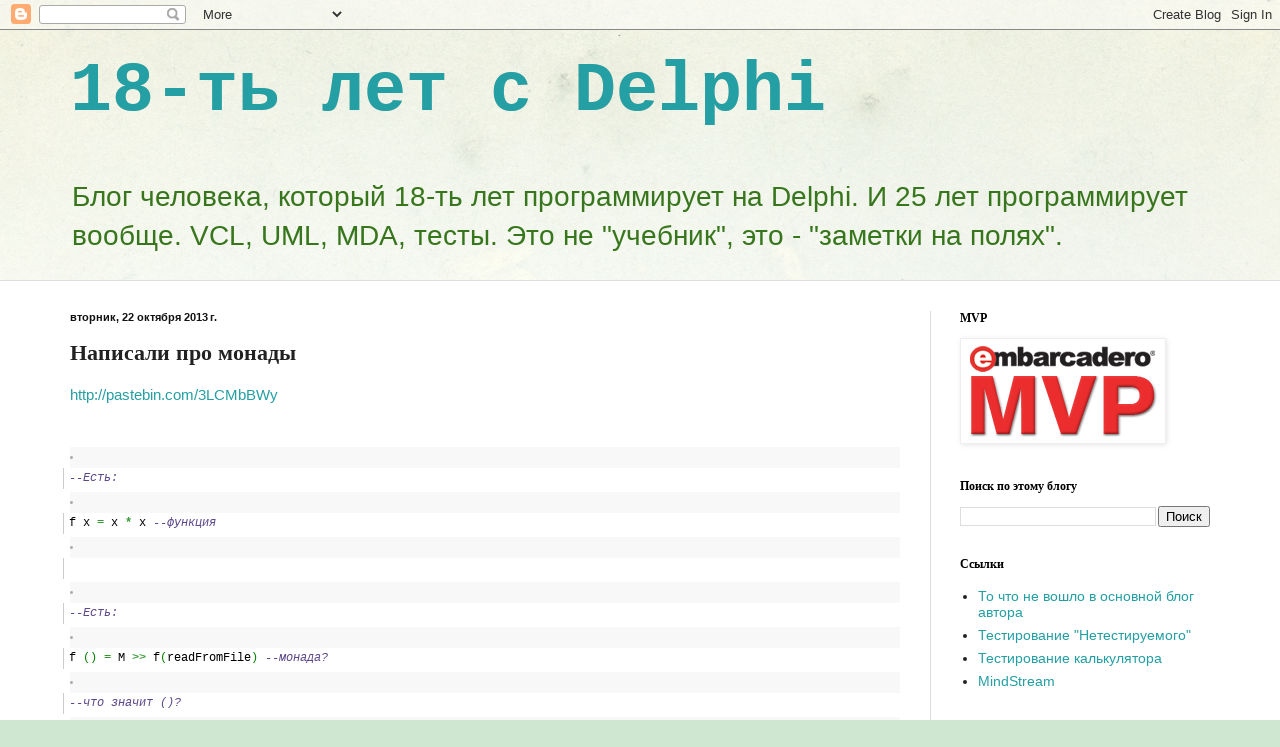

--- FILE ---
content_type: text/html; charset=UTF-8
request_url: http://18delphi.blogspot.com/2013/10/blog-post_7277.html
body_size: 23151
content:
<!DOCTYPE html>
<html class='v2' dir='ltr' xmlns='http://www.w3.org/1999/xhtml' xmlns:b='http://www.google.com/2005/gml/b' xmlns:data='http://www.google.com/2005/gml/data' xmlns:expr='http://www.google.com/2005/gml/expr'>
<head>
<link href='https://www.blogger.com/static/v1/widgets/335934321-css_bundle_v2.css' rel='stylesheet' type='text/css'/>
<meta content='width=1100' name='viewport'/>
<meta content='text/html; charset=UTF-8' http-equiv='Content-Type'/>
<meta content='blogger' name='generator'/>
<link href='http://18delphi.blogspot.com/favicon.ico' rel='icon' type='image/x-icon'/>
<link href='http://18delphi.blogspot.com/2013/10/blog-post_7277.html' rel='canonical'/>
<link rel="alternate" type="application/atom+xml" title="18-ть лет с Delphi - Atom" href="http://18delphi.blogspot.com/feeds/posts/default" />
<link rel="alternate" type="application/rss+xml" title="18-ть лет с Delphi - RSS" href="http://18delphi.blogspot.com/feeds/posts/default?alt=rss" />
<link rel="service.post" type="application/atom+xml" title="18-ть лет с Delphi - Atom" href="https://www.blogger.com/feeds/3208941668630248550/posts/default" />

<link rel="alternate" type="application/atom+xml" title="18-ть лет с Delphi - Atom" href="http://18delphi.blogspot.com/feeds/6388655933262462319/comments/default" />
<!--Can't find substitution for tag [blog.ieCssRetrofitLinks]-->
<meta content='http://18delphi.blogspot.com/2013/10/blog-post_7277.html' property='og:url'/>
<meta content='Написали про монады' property='og:title'/>
<meta content=' http://pastebin.com/3LCMbBWy     --Есть:    f x  =  x  *  x  --функция         --Есть:    f  ( )   =  M  &gt;&gt;  f ( readFromFile )   --монада?...' property='og:description'/>
<title>18-ть лет с Delphi: Написали про монады</title>
<link href='http://alexgorbatchev.com/pub/sh/current/styles/shCore.css' rel='stylesheet' type='text/css'/>
<link href='http://alexgorbatchev.com/pub/sh/current/styles/shThemeDefault.css' rel='stylesheet' type='text/css'/>
<script src='http://alexgorbatchev.com/pub/sh/current/scripts/shCore.js' type='text/javascript'></script>
<!-- add brushes here -->
<script src='http://alexgorbatchev.com/pub/sh/current/scripts/shBrushDelphi.js' type='text/javascript'></script>
<script type='text/javascript'>
 	 	SyntaxHighlighter.config.bloggerMode = true;
 	 	SyntaxHighlighter.all();
	</script>
<style id='page-skin-1' type='text/css'><!--
/*
-----------------------------------------------
Blogger Template Style
Name:     Simple
Designer: Blogger
URL:      www.blogger.com
----------------------------------------------- */
/* Content
----------------------------------------------- */
body {
font: normal normal 14px Verdana, Geneva, sans-serif;
color: #222222;
background: #cfe7d1 url(//themes.googleusercontent.com/image?id=1x_TqXo6-7t6y2ZiuOyQ2Bk6Zod9CTtyKYtRui0IeQJe6hVlJcQiXYG2xQGkxKvl6iZMJ) repeat fixed top center /* Credit: gaffera (http://www.istockphoto.com/googleimages.php?id=4072573&amp;platform=blogger) */;
padding: 0 0 0 0;
background-attachment: scroll;
}
html body .content-outer {
min-width: 0;
max-width: 100%;
width: 100%;
}
h2 {
font-size: 22px;
}
a:link {
text-decoration:none;
color: #249fa3;
}
a:visited {
text-decoration:none;
color: #7c93a1;
}
a:hover {
text-decoration:underline;
color: #5dc2c0;
}
.body-fauxcolumn-outer .fauxcolumn-inner {
background: transparent url(//www.blogblog.com/1kt/simple/body_gradient_tile_light.png) repeat scroll top left;
_background-image: none;
}
.body-fauxcolumn-outer .cap-top {
position: absolute;
z-index: 1;
height: 400px;
width: 100%;
}
.body-fauxcolumn-outer .cap-top .cap-left {
width: 100%;
background: transparent url(//www.blogblog.com/1kt/simple/gradients_light.png) repeat-x scroll top left;
_background-image: none;
}
.content-outer {
-moz-box-shadow: 0 0 0 rgba(0, 0, 0, .15);
-webkit-box-shadow: 0 0 0 rgba(0, 0, 0, .15);
-goog-ms-box-shadow: 0 0 0 #333333;
box-shadow: 0 0 0 rgba(0, 0, 0, .15);
margin-bottom: 1px;
}
.content-inner {
padding: 0 0;
}
.main-outer, .footer-outer {
background-color: #ffffff;
}
/* Header
----------------------------------------------- */
.header-outer {
background: transparent none repeat-x scroll 0 -400px;
_background-image: none;
}
.Header h1 {
font: normal bold 70px 'Courier New', Courier, FreeMono, monospace;
color: #249fa3;
text-shadow: 0 0 0 rgba(0, 0, 0, .2);
}
.Header h1 a {
color: #249fa3;
}
.Header .description {
font-size: 200%;
color: #38761d;
}
.header-inner .Header .titlewrapper {
padding: 22px 30px;
}
.header-inner .Header .descriptionwrapper {
padding: 0 30px;
}
/* Tabs
----------------------------------------------- */
.tabs-inner .section:first-child {
border-top: 0 solid #dddddd;
}
.tabs-inner .section:first-child ul {
margin-top: -0;
border-top: 0 solid #dddddd;
border-left: 0 solid #dddddd;
border-right: 0 solid #dddddd;
}
.tabs-inner .widget ul {
background: transparent none repeat-x scroll 0 -800px;
_background-image: none;
border-bottom: 0 solid #dddddd;
margin-top: 0;
margin-left: -0;
margin-right: -0;
}
.tabs-inner .widget li a {
display: inline-block;
padding: .6em 1em;
font: normal normal 20px Arial, Tahoma, Helvetica, FreeSans, sans-serif;
color: #00818b;
border-left: 0 solid #ffffff;
border-right: 0 solid #dddddd;
}
.tabs-inner .widget li:first-child a {
border-left: none;
}
.tabs-inner .widget li.selected a, .tabs-inner .widget li a:hover {
color: #444444;
background-color: transparent;
text-decoration: none;
}
/* Columns
----------------------------------------------- */
.main-outer {
border-top: 1px solid #dddddd;
}
.fauxcolumn-left-outer .fauxcolumn-inner {
border-right: 1px solid #dddddd;
}
.fauxcolumn-right-outer .fauxcolumn-inner {
border-left: 1px solid #dddddd;
}
/* Headings
----------------------------------------------- */
div.widget > h2,
div.widget h2.title {
margin: 0 0 1em 0;
font: normal bold 12px 'Times New Roman', Times, FreeSerif, serif;
color: #000000;
}
/* Widgets
----------------------------------------------- */
.widget .zippy {
color: #999999;
text-shadow: 2px 2px 1px rgba(0, 0, 0, .1);
}
.widget .popular-posts ul {
list-style: none;
}
/* Posts
----------------------------------------------- */
h2.date-header {
font: normal bold 11px Arial, Tahoma, Helvetica, FreeSans, sans-serif;
}
.date-header span {
background-color: transparent;
color: #111111;
padding: inherit;
letter-spacing: inherit;
margin: inherit;
}
.main-inner {
padding-top: 30px;
padding-bottom: 30px;
}
.main-inner .column-center-inner {
padding: 0 15px;
}
.main-inner .column-center-inner .section {
margin: 0 15px;
}
.post {
margin: 0 0 25px 0;
}
h3.post-title, .comments h4 {
font: normal bold 22px 'Times New Roman', Times, FreeSerif, serif;
margin: .75em 0 0;
}
.post-body {
font-size: 110%;
line-height: 1.4;
position: relative;
}
.post-body img, .post-body .tr-caption-container, .Profile img, .Image img,
.BlogList .item-thumbnail img {
padding: 2px;
background: #ffffff;
border: 1px solid #eeeeee;
-moz-box-shadow: 1px 1px 5px rgba(0, 0, 0, .1);
-webkit-box-shadow: 1px 1px 5px rgba(0, 0, 0, .1);
box-shadow: 1px 1px 5px rgba(0, 0, 0, .1);
}
.post-body img, .post-body .tr-caption-container {
padding: 5px;
}
.post-body .tr-caption-container {
color: #222222;
}
.post-body .tr-caption-container img {
padding: 0;
background: transparent;
border: none;
-moz-box-shadow: 0 0 0 rgba(0, 0, 0, .1);
-webkit-box-shadow: 0 0 0 rgba(0, 0, 0, .1);
box-shadow: 0 0 0 rgba(0, 0, 0, .1);
}
.post-header {
margin: 0 0 1.5em;
line-height: 1.6;
font-size: 90%;
}
.post-footer {
margin: 20px -2px 0;
padding: 5px 10px;
color: #666666;
background-color: #f9f9f9;
border-bottom: 1px solid #eeeeee;
line-height: 1.6;
font-size: 90%;
}
#comments .comment-author {
padding-top: 1.5em;
border-top: 1px solid #dddddd;
background-position: 0 1.5em;
}
#comments .comment-author:first-child {
padding-top: 0;
border-top: none;
}
.avatar-image-container {
margin: .2em 0 0;
}
#comments .avatar-image-container img {
border: 1px solid #eeeeee;
}
/* Comments
----------------------------------------------- */
.comments .comments-content .icon.blog-author {
background-repeat: no-repeat;
background-image: url([data-uri]);
}
.comments .comments-content .loadmore a {
border-top: 1px solid #999999;
border-bottom: 1px solid #999999;
}
.comments .comment-thread.inline-thread {
background-color: #f9f9f9;
}
.comments .continue {
border-top: 2px solid #999999;
}
/* Accents
---------------------------------------------- */
.section-columns td.columns-cell {
border-left: 1px solid #dddddd;
}
.blog-pager {
background: transparent none no-repeat scroll top center;
}
.blog-pager-older-link, .home-link,
.blog-pager-newer-link {
background-color: #ffffff;
padding: 5px;
}
.footer-outer {
border-top: 0 dashed #bbbbbb;
}
/* Mobile
----------------------------------------------- */
body.mobile  {
background-size: auto;
}
.mobile .body-fauxcolumn-outer {
background: transparent none repeat scroll top left;
}
.mobile .body-fauxcolumn-outer .cap-top {
background-size: 100% auto;
}
.mobile .content-outer {
-webkit-box-shadow: 0 0 3px rgba(0, 0, 0, .15);
box-shadow: 0 0 3px rgba(0, 0, 0, .15);
}
.mobile .tabs-inner .widget ul {
margin-left: 0;
margin-right: 0;
}
.mobile .post {
margin: 0;
}
.mobile .main-inner .column-center-inner .section {
margin: 0;
}
.mobile .date-header span {
padding: 0.1em 10px;
margin: 0 -10px;
}
.mobile h3.post-title {
margin: 0;
}
.mobile .blog-pager {
background: transparent none no-repeat scroll top center;
}
.mobile .footer-outer {
border-top: none;
}
.mobile .main-inner, .mobile .footer-inner {
background-color: #ffffff;
}
.mobile-index-contents {
color: #222222;
}
.mobile-link-button {
background-color: #249fa3;
}
.mobile-link-button a:link, .mobile-link-button a:visited {
color: #ffffff;
}
.mobile .tabs-inner .section:first-child {
border-top: none;
}
.mobile .tabs-inner .PageList .widget-content {
background-color: transparent;
color: #444444;
border-top: 0 solid #dddddd;
border-bottom: 0 solid #dddddd;
}
.mobile .tabs-inner .PageList .widget-content .pagelist-arrow {
border-left: 1px solid #dddddd;
}

--></style>
<style id='template-skin-1' type='text/css'><!--
body {
min-width: 1200px;
}
.content-outer, .content-fauxcolumn-outer, .region-inner {
min-width: 1200px;
max-width: 1200px;
_width: 1200px;
}
.main-inner .columns {
padding-left: 0;
padding-right: 310px;
}
.main-inner .fauxcolumn-center-outer {
left: 0;
right: 310px;
/* IE6 does not respect left and right together */
_width: expression(this.parentNode.offsetWidth -
parseInt("0") -
parseInt("310px") + 'px');
}
.main-inner .fauxcolumn-left-outer {
width: 0;
}
.main-inner .fauxcolumn-right-outer {
width: 310px;
}
.main-inner .column-left-outer {
width: 0;
right: 100%;
margin-left: -0;
}
.main-inner .column-right-outer {
width: 310px;
margin-right: -310px;
}
#layout {
min-width: 0;
}
#layout .content-outer {
min-width: 0;
width: 800px;
}
#layout .region-inner {
min-width: 0;
width: auto;
}
--></style>
<link href='https://www.blogger.com/dyn-css/authorization.css?targetBlogID=3208941668630248550&amp;zx=17b65fbe-c502-48f2-92c8-fa828a11f757' media='none' onload='if(media!=&#39;all&#39;)media=&#39;all&#39;' rel='stylesheet'/><noscript><link href='https://www.blogger.com/dyn-css/authorization.css?targetBlogID=3208941668630248550&amp;zx=17b65fbe-c502-48f2-92c8-fa828a11f757' rel='stylesheet'/></noscript>
<meta name='google-adsense-platform-account' content='ca-host-pub-1556223355139109'/>
<meta name='google-adsense-platform-domain' content='blogspot.com'/>

<!-- data-ad-client=ca-pub-8372925310149253 -->

</head>
<body class='loading variant-wide'>
<div class='navbar section' id='navbar'><div class='widget Navbar' data-version='1' id='Navbar1'><script type="text/javascript">
    function setAttributeOnload(object, attribute, val) {
      if(window.addEventListener) {
        window.addEventListener('load',
          function(){ object[attribute] = val; }, false);
      } else {
        window.attachEvent('onload', function(){ object[attribute] = val; });
      }
    }
  </script>
<div id="navbar-iframe-container"></div>
<script type="text/javascript" src="https://apis.google.com/js/platform.js"></script>
<script type="text/javascript">
      gapi.load("gapi.iframes:gapi.iframes.style.bubble", function() {
        if (gapi.iframes && gapi.iframes.getContext) {
          gapi.iframes.getContext().openChild({
              url: 'https://www.blogger.com/navbar/3208941668630248550?po\x3d6388655933262462319\x26origin\x3dhttp://18delphi.blogspot.com',
              where: document.getElementById("navbar-iframe-container"),
              id: "navbar-iframe"
          });
        }
      });
    </script><script type="text/javascript">
(function() {
var script = document.createElement('script');
script.type = 'text/javascript';
script.src = '//pagead2.googlesyndication.com/pagead/js/google_top_exp.js';
var head = document.getElementsByTagName('head')[0];
if (head) {
head.appendChild(script);
}})();
</script>
</div></div>
<div class='body-fauxcolumns'>
<div class='fauxcolumn-outer body-fauxcolumn-outer'>
<div class='cap-top'>
<div class='cap-left'></div>
<div class='cap-right'></div>
</div>
<div class='fauxborder-left'>
<div class='fauxborder-right'></div>
<div class='fauxcolumn-inner'>
</div>
</div>
<div class='cap-bottom'>
<div class='cap-left'></div>
<div class='cap-right'></div>
</div>
</div>
</div>
<div class='content'>
<div class='content-fauxcolumns'>
<div class='fauxcolumn-outer content-fauxcolumn-outer'>
<div class='cap-top'>
<div class='cap-left'></div>
<div class='cap-right'></div>
</div>
<div class='fauxborder-left'>
<div class='fauxborder-right'></div>
<div class='fauxcolumn-inner'>
</div>
</div>
<div class='cap-bottom'>
<div class='cap-left'></div>
<div class='cap-right'></div>
</div>
</div>
</div>
<div class='content-outer'>
<div class='content-cap-top cap-top'>
<div class='cap-left'></div>
<div class='cap-right'></div>
</div>
<div class='fauxborder-left content-fauxborder-left'>
<div class='fauxborder-right content-fauxborder-right'></div>
<div class='content-inner'>
<header>
<div class='header-outer'>
<div class='header-cap-top cap-top'>
<div class='cap-left'></div>
<div class='cap-right'></div>
</div>
<div class='fauxborder-left header-fauxborder-left'>
<div class='fauxborder-right header-fauxborder-right'></div>
<div class='region-inner header-inner'>
<div class='header section' id='header'><div class='widget Header' data-version='1' id='Header1'>
<div id='header-inner'>
<div class='titlewrapper'>
<h1 class='title'>
<a href='http://18delphi.blogspot.com/'>
18-ть лет с Delphi
</a>
</h1>
</div>
<div class='descriptionwrapper'>
<p class='description'><span>Блог человека, который 18-ть лет программирует на Delphi. И 25 лет программирует вообще. VCL, UML, MDA, тесты. Это не "учебник", это - "заметки на полях".</span></p>
</div>
</div>
</div></div>
</div>
</div>
<div class='header-cap-bottom cap-bottom'>
<div class='cap-left'></div>
<div class='cap-right'></div>
</div>
</div>
</header>
<div class='tabs-outer'>
<div class='tabs-cap-top cap-top'>
<div class='cap-left'></div>
<div class='cap-right'></div>
</div>
<div class='fauxborder-left tabs-fauxborder-left'>
<div class='fauxborder-right tabs-fauxborder-right'></div>
<div class='region-inner tabs-inner'>
<div class='tabs no-items section' id='crosscol'></div>
<div class='tabs no-items section' id='crosscol-overflow'></div>
</div>
</div>
<div class='tabs-cap-bottom cap-bottom'>
<div class='cap-left'></div>
<div class='cap-right'></div>
</div>
</div>
<div class='main-outer'>
<div class='main-cap-top cap-top'>
<div class='cap-left'></div>
<div class='cap-right'></div>
</div>
<div class='fauxborder-left main-fauxborder-left'>
<div class='fauxborder-right main-fauxborder-right'></div>
<div class='region-inner main-inner'>
<div class='columns fauxcolumns'>
<div class='fauxcolumn-outer fauxcolumn-center-outer'>
<div class='cap-top'>
<div class='cap-left'></div>
<div class='cap-right'></div>
</div>
<div class='fauxborder-left'>
<div class='fauxborder-right'></div>
<div class='fauxcolumn-inner'>
</div>
</div>
<div class='cap-bottom'>
<div class='cap-left'></div>
<div class='cap-right'></div>
</div>
</div>
<div class='fauxcolumn-outer fauxcolumn-left-outer'>
<div class='cap-top'>
<div class='cap-left'></div>
<div class='cap-right'></div>
</div>
<div class='fauxborder-left'>
<div class='fauxborder-right'></div>
<div class='fauxcolumn-inner'>
</div>
</div>
<div class='cap-bottom'>
<div class='cap-left'></div>
<div class='cap-right'></div>
</div>
</div>
<div class='fauxcolumn-outer fauxcolumn-right-outer'>
<div class='cap-top'>
<div class='cap-left'></div>
<div class='cap-right'></div>
</div>
<div class='fauxborder-left'>
<div class='fauxborder-right'></div>
<div class='fauxcolumn-inner'>
</div>
</div>
<div class='cap-bottom'>
<div class='cap-left'></div>
<div class='cap-right'></div>
</div>
</div>
<!-- corrects IE6 width calculation -->
<div class='columns-inner'>
<div class='column-center-outer'>
<div class='column-center-inner'>
<div class='main section' id='main'><div class='widget Blog' data-version='1' id='Blog1'>
<div class='blog-posts hfeed'>

          <div class="date-outer">
        
<h2 class='date-header'><span>вторник, 22 октября 2013&#8239;г.</span></h2>

          <div class="date-posts">
        
<div class='post-outer'>
<div class='post hentry' itemprop='blogPost' itemscope='itemscope' itemtype='http://schema.org/BlogPosting'>
<meta content='3208941668630248550' itemprop='blogId'/>
<meta content='6388655933262462319' itemprop='postId'/>
<a name='6388655933262462319'></a>
<h3 class='post-title entry-title' itemprop='name'>
Написали про монады
</h3>
<div class='post-header'>
<div class='post-header-line-1'></div>
</div>
<div class='post-body entry-content' id='post-body-6388655933262462319' itemprop='description articleBody'>
<div dir="ltr" style="text-align: left;" trbidi="on">
<a href="http://pastebin.com/3LCMbBWy">http://pastebin.com/3LCMbBWy</a><br />
<br />
<br />
<li class="li1" style="-webkit-user-select: none; background-color: #f8f8f8; color: #acacac; font-family: Consolas, Menlo, Monaco, 'Lucida Console', 'Liberation Mono', 'DejaVu Sans Mono', 'Bitstream Vera Sans Mono', monospace, serif; font-size: 12px; line-height: 21px;"><div class="de1" style="-webkit-user-select: text; background-color: white; border-left-color: rgb(204, 204, 204); border-left-style: solid; border-left-width: 1px; color: black; margin: 0px 0px 0px -7px; padding: 0px 5px; position: relative; vertical-align: top;">
<span class="co1" style="color: #5d478b; font-style: italic;">--Есть:</span></div>
</li>
<li class="li2" style="-webkit-user-select: none; background-color: #f8f8f8; color: #acacac; font-family: Consolas, Menlo, Monaco, 'Lucida Console', 'Liberation Mono', 'DejaVu Sans Mono', 'Bitstream Vera Sans Mono', monospace, serif; font-size: 12px; line-height: 21px;"><div class="de2" style="-webkit-user-select: text; background-color: white; border-left-color: rgb(204, 204, 204); border-left-style: solid; border-left-width: 1px; color: black; margin: 0px 0px 0px -7px; padding: 0px 5px; position: relative; vertical-align: top;">
f x&nbsp;<span class="sy0" style="color: #339933; font-weight: bold;">=</span>&nbsp;x&nbsp;<span class="sy0" style="color: #339933; font-weight: bold;">*</span>&nbsp;x&nbsp;<span class="co1" style="color: #5d478b; font-style: italic;">--функция</span></div>
</li>
<li class="li1" style="-webkit-user-select: none; background-color: #f8f8f8; color: #acacac; font-family: Consolas, Menlo, Monaco, 'Lucida Console', 'Liberation Mono', 'DejaVu Sans Mono', 'Bitstream Vera Sans Mono', monospace, serif; font-size: 12px; line-height: 21px;"><div class="de1" style="-webkit-user-select: text; background-color: white; border-left-color: rgb(204, 204, 204); border-left-style: solid; border-left-width: 1px; color: black; margin: 0px 0px 0px -7px; padding: 0px 5px; position: relative; vertical-align: top;">
&nbsp;</div>
</li>
<li class="li2" style="-webkit-user-select: none; background-color: #f8f8f8; color: #acacac; font-family: Consolas, Menlo, Monaco, 'Lucida Console', 'Liberation Mono', 'DejaVu Sans Mono', 'Bitstream Vera Sans Mono', monospace, serif; font-size: 12px; line-height: 21px;"><div class="de2" style="-webkit-user-select: text; background-color: white; border-left-color: rgb(204, 204, 204); border-left-style: solid; border-left-width: 1px; color: black; margin: 0px 0px 0px -7px; padding: 0px 5px; position: relative; vertical-align: top;">
<span class="co1" style="color: #5d478b; font-style: italic;">--Есть:</span></div>
</li>
<li class="li1" style="-webkit-user-select: none; background-color: #f8f8f8; color: #acacac; font-family: Consolas, Menlo, Monaco, 'Lucida Console', 'Liberation Mono', 'DejaVu Sans Mono', 'Bitstream Vera Sans Mono', monospace, serif; font-size: 12px; line-height: 21px;"><div class="de1" style="-webkit-user-select: text; background-color: white; border-left-color: rgb(204, 204, 204); border-left-style: solid; border-left-width: 1px; color: black; margin: 0px 0px 0px -7px; padding: 0px 5px; position: relative; vertical-align: top;">
f&nbsp;<span class="br0" style="color: green;">(</span><span class="br0" style="color: green;">)</span>&nbsp;<span class="sy0" style="color: #339933; font-weight: bold;">=</span>&nbsp;M&nbsp;<span class="sy0" style="color: #339933; font-weight: bold;">&gt;&gt;</span>&nbsp;f<span class="br0" style="color: green;">(</span>readFromFile<span class="br0" style="color: green;">)</span>&nbsp;<span class="co1" style="color: #5d478b; font-style: italic;">--монада?</span></div>
</li>
<li class="li2" style="-webkit-user-select: none; background-color: #f8f8f8; color: #acacac; font-family: Consolas, Menlo, Monaco, 'Lucida Console', 'Liberation Mono', 'DejaVu Sans Mono', 'Bitstream Vera Sans Mono', monospace, serif; font-size: 12px; line-height: 21px;"><div class="de2" style="-webkit-user-select: text; background-color: white; border-left-color: rgb(204, 204, 204); border-left-style: solid; border-left-width: 1px; color: black; margin: 0px 0px 0px -7px; padding: 0px 5px; position: relative; vertical-align: top;">
<span class="co1" style="color: #5d478b; font-style: italic;">--что значит ()?</span></div>
</li>
<li class="li1" style="-webkit-user-select: none; background-color: #f8f8f8; color: #acacac; font-family: Consolas, Menlo, Monaco, 'Lucida Console', 'Liberation Mono', 'DejaVu Sans Mono', 'Bitstream Vera Sans Mono', monospace, serif; font-size: 12px; line-height: 21px;"><div class="de1" style="-webkit-user-select: text; background-color: white; border-left-color: rgb(204, 204, 204); border-left-style: solid; border-left-width: 1px; color: black; margin: 0px 0px 0px -7px; padding: 0px 5px; position: relative; vertical-align: top;">
<span class="co1" style="color: #5d478b; font-style: italic;">--что такое М?</span></div>
</li>
<li class="li2" style="-webkit-user-select: none; background-color: #f8f8f8; color: #acacac; font-family: Consolas, Menlo, Monaco, 'Lucida Console', 'Liberation Mono', 'DejaVu Sans Mono', 'Bitstream Vera Sans Mono', monospace, serif; font-size: 12px; line-height: 21px;"><div class="de2" style="-webkit-user-select: text; background-color: white; border-left-color: rgb(204, 204, 204); border-left-style: solid; border-left-width: 1px; color: black; margin: 0px 0px 0px -7px; padding: 0px 5px; position: relative; vertical-align: top;">
<span class="co1" style="color: #5d478b; font-style: italic;">--Далее: f от readFromFile? Но readFromFile это не значение, а монада.</span></div>
</li>
<li class="li1" style="-webkit-user-select: none; background-color: #f8f8f8; color: #acacac; font-family: Consolas, Menlo, Monaco, 'Lucida Console', 'Liberation Mono', 'DejaVu Sans Mono', 'Bitstream Vera Sans Mono', monospace, serif; font-size: 12px; line-height: 21px;"><div class="de1" style="-webkit-user-select: text; background-color: white; border-left-color: rgb(204, 204, 204); border-left-style: solid; border-left-width: 1px; color: black; margin: 0px 0px 0px -7px; padding: 0px 5px; position: relative; vertical-align: top;">
<span class="co1" style="color: #5d478b; font-style: italic;">--А функция f хочет значение, она не принимает монаду.</span></div>
</li>
<li class="li2" style="-webkit-user-select: none; background-color: #f8f8f8; color: #acacac; font-family: Consolas, Menlo, Monaco, 'Lucida Console', 'Liberation Mono', 'DejaVu Sans Mono', 'Bitstream Vera Sans Mono', monospace, serif; font-size: 12px; line-height: 21px;"><div class="de2" style="-webkit-user-select: text; background-color: white; border-left-color: rgb(204, 204, 204); border-left-style: solid; border-left-width: 1px; color: black; margin: 0px 0px 0px -7px; padding: 0px 5px; position: relative; vertical-align: top;">
<span class="co1" style="color: #5d478b; font-style: italic;">--Оператор &gt;&gt; пригодился бы нам, если бы тут были две монады. Но монада одна - readFromFile.</span></div>
</li>
<li class="li1" style="-webkit-user-select: none; background-color: #f8f8f8; color: #acacac; font-family: Consolas, Menlo, Monaco, 'Lucida Console', 'Liberation Mono', 'DejaVu Sans Mono', 'Bitstream Vera Sans Mono', monospace, serif; font-size: 12px; line-height: 21px;"><div class="de1" style="-webkit-user-select: text; background-color: white; border-left-color: rgb(204, 204, 204); border-left-style: solid; border-left-width: 1px; color: black; margin: 0px 0px 0px -7px; padding: 0px 5px; position: relative; vertical-align: top;">
<span class="co1" style="color: #5d478b; font-style: italic;">--И тут из тени появляется оператор &gt;&gt;=, который как раз _связывает_монаду_и_функцию_.</span></div>
</li>
<li class="li2" style="-webkit-user-select: none; background-color: #f8f8f8; color: #acacac; font-family: Consolas, Menlo, Monaco, 'Lucida Console', 'Liberation Mono', 'DejaVu Sans Mono', 'Bitstream Vera Sans Mono', monospace, serif; font-size: 12px; line-height: 21px;"><div class="de2" style="-webkit-user-select: text; background-color: white; border-left-color: rgb(204, 204, 204); border-left-style: solid; border-left-width: 1px; color: black; margin: 0px 0px 0px -7px; padding: 0px 5px; position: relative; vertical-align: top;">
&nbsp;</div>
</li>
<li class="li1" style="-webkit-user-select: none; background-color: #f8f8f8; color: #acacac; font-family: Consolas, Menlo, Monaco, 'Lucida Console', 'Liberation Mono', 'DejaVu Sans Mono', 'Bitstream Vera Sans Mono', monospace, serif; font-size: 12px; line-height: 21px;"><div class="de1" style="-webkit-user-select: text; background-color: white; border-left-color: rgb(204, 204, 204); border-left-style: solid; border-left-width: 1px; color: black; margin: 0px 0px 0px -7px; padding: 0px 5px; position: relative; vertical-align: top;">
m&nbsp;<span class="sy0" style="color: #339933; font-weight: bold;">=</span>&nbsp;<span class="kw1" style="color: #0066cc; font-weight: bold;">do</span></div>
</li>
<li class="li2" style="-webkit-user-select: none; background-color: #f8f8f8; color: #acacac; font-family: Consolas, Menlo, Monaco, 'Lucida Console', 'Liberation Mono', 'DejaVu Sans Mono', 'Bitstream Vera Sans Mono', monospace, serif; font-size: 12px; line-height: 21px;"><div class="de2" style="-webkit-user-select: text; background-color: white; border-left-color: rgb(204, 204, 204); border-left-style: solid; border-left-width: 1px; color: black; margin: 0px 0px 0px -7px; padding: 0px 5px; position: relative; vertical-align: top;">
&nbsp; &nbsp; varX&nbsp;<span class="sy0" style="color: #339933; font-weight: bold;">&lt;-</span>&nbsp;readFromFile&nbsp;<span class="co1" style="color: #5d478b; font-style: italic;">--"получаем значение"</span></div>
</li>
<li class="li1" style="-webkit-user-select: none; background-color: #f8f8f8; color: #acacac; font-family: Consolas, Menlo, Monaco, 'Lucida Console', 'Liberation Mono', 'DejaVu Sans Mono', 'Bitstream Vera Sans Mono', monospace, serif; font-size: 12px; line-height: 21px;"><div class="de1" style="-webkit-user-select: text; background-color: white; border-left-color: rgb(204, 204, 204); border-left-style: solid; border-left-width: 1px; color: black; margin: 0px 0px 0px -7px; padding: 0px 5px; position: relative; vertical-align: top;">
&nbsp; &nbsp;&nbsp;<span class="kw3" style="font-weight: bold;">return</span>&nbsp;<span class="br0" style="color: green;">(</span>f x<span class="br0" style="color: green;">)</span>&nbsp; &nbsp; &nbsp; &nbsp; &nbsp;<span class="co1" style="color: #5d478b; font-style: italic;">--делаем новую монаду(return) с f от полученного значения</span></div>
</li>
<li class="li2" style="-webkit-user-select: none; background-color: #f8f8f8; color: #acacac; font-family: Consolas, Menlo, Monaco, 'Lucida Console', 'Liberation Mono', 'DejaVu Sans Mono', 'Bitstream Vera Sans Mono', monospace, serif; font-size: 12px; line-height: 21px;"><div class="de2" style="-webkit-user-select: text; background-color: white; border-left-color: rgb(204, 204, 204); border-left-style: solid; border-left-width: 1px; color: black; margin: 0px 0px 0px -7px; padding: 0px 5px; position: relative; vertical-align: top;">
&nbsp;</div>
</li>
<li class="li1" style="-webkit-user-select: none; background-color: #f8f8f8; color: #acacac; font-family: Consolas, Menlo, Monaco, 'Lucida Console', 'Liberation Mono', 'DejaVu Sans Mono', 'Bitstream Vera Sans Mono', monospace, serif; font-size: 12px; line-height: 21px;"><div class="de1" style="-webkit-user-select: text; background-color: white; border-left-color: rgb(204, 204, 204); border-left-style: solid; border-left-width: 1px; color: black; margin: 0px 0px 0px -7px; padding: 0px 5px; position: relative; vertical-align: top;">
<span class="co1" style="color: #5d478b; font-style: italic;">--так выглядит последовательность действий в do-нотации. Что там под капотом? Надо помнить что '&lt;-' --это синтаксический сахар над &gt;&gt;=</span></div>
</li>
<li class="li2" style="-webkit-user-select: none; background-color: #f8f8f8; color: #acacac; font-family: Consolas, Menlo, Monaco, 'Lucida Console', 'Liberation Mono', 'DejaVu Sans Mono', 'Bitstream Vera Sans Mono', monospace, serif; font-size: 12px; line-height: 21px;"><div class="de2" style="-webkit-user-select: text; background-color: white; border-left-color: rgb(204, 204, 204); border-left-style: solid; border-left-width: 1px; color: black; margin: 0px 0px 0px -7px; padding: 0px 5px; position: relative; vertical-align: top;">
<span class="co1" style="color: #5d478b; font-style: italic;">--Раскрывается это в следующее:</span></div>
</li>
<li class="li1" style="-webkit-user-select: none; background-color: #f8f8f8; color: #acacac; font-family: Consolas, Menlo, Monaco, 'Lucida Console', 'Liberation Mono', 'DejaVu Sans Mono', 'Bitstream Vera Sans Mono', monospace, serif; font-size: 12px; line-height: 21px;"><div class="de1" style="-webkit-user-select: text; background-color: white; border-left-color: rgb(204, 204, 204); border-left-style: solid; border-left-width: 1px; color: black; margin: 0px 0px 0px -7px; padding: 0px 5px; position: relative; vertical-align: top;">
&nbsp;</div>
</li>
<li class="li2" style="-webkit-user-select: none; background-color: #f8f8f8; color: #acacac; font-family: Consolas, Menlo, Monaco, 'Lucida Console', 'Liberation Mono', 'DejaVu Sans Mono', 'Bitstream Vera Sans Mono', monospace, serif; font-size: 12px; line-height: 21px;"><div class="de2" style="-webkit-user-select: text; background-color: white; border-left-color: rgb(204, 204, 204); border-left-style: solid; border-left-width: 1px; color: black; margin: 0px 0px 0px -7px; padding: 0px 5px; position: relative; vertical-align: top;">
m&nbsp;<span class="sy0" style="color: #339933; font-weight: bold;">=</span>&nbsp;readFromFile&nbsp;<span class="sy0" style="color: #339933; font-weight: bold;">&gt;&gt;=</span>&nbsp;<span class="br0" style="color: green;">(</span>\varX&nbsp;<span class="sy0" style="color: #339933; font-weight: bold;">-&gt;</span>&nbsp;<span class="kw3" style="font-weight: bold;">return</span>&nbsp;<span class="br0" style="color: green;">(</span>f x<span class="br0" style="color: green;">)</span><span class="br0" style="color: green;">)</span></div>
</li>
<li class="li1" style="-webkit-user-select: none; background-color: #f8f8f8; color: #acacac; font-family: Consolas, Menlo, Monaco, 'Lucida Console', 'Liberation Mono', 'DejaVu Sans Mono', 'Bitstream Vera Sans Mono', monospace, serif; font-size: 12px; line-height: 21px;"><div class="de1" style="-webkit-user-select: text; background-color: white; border-left-color: rgb(204, 204, 204); border-left-style: solid; border-left-width: 1px; color: black; margin: 0px 0px 0px -7px; padding: 0px 5px; position: relative; vertical-align: top;">
<span class="co1" style="color: #5d478b; font-style: italic;">--или</span></div>
</li>
<li class="li2" style="-webkit-user-select: none; background-color: #f8f8f8; color: #acacac; font-family: Consolas, Menlo, Monaco, 'Lucida Console', 'Liberation Mono', 'DejaVu Sans Mono', 'Bitstream Vera Sans Mono', monospace, serif; font-size: 12px; line-height: 21px;"><div class="de2" style="-webkit-user-select: text; background-color: white; border-left-color: rgb(204, 204, 204); border-left-style: solid; border-left-width: 1px; color: black; margin: 0px 0px 0px -7px; padding: 0px 5px; position: relative; vertical-align: top;">
m&nbsp;<span class="sy0" style="color: #339933; font-weight: bold;">=</span>&nbsp;readFromFile&nbsp;<span class="sy0" style="color: #339933; font-weight: bold;">&gt;&gt;=</span>&nbsp;<span class="kw3" style="font-weight: bold;">return</span>&nbsp;<span class="sy0" style="color: #339933; font-weight: bold;">.</span>&nbsp;f</div>
</li>
<li class="li1" style="-webkit-user-select: none; background-color: #f8f8f8; color: #acacac; font-family: Consolas, Menlo, Monaco, 'Lucida Console', 'Liberation Mono', 'DejaVu Sans Mono', 'Bitstream Vera Sans Mono', monospace, serif; font-size: 12px; line-height: 21px;"><div class="de1" style="-webkit-user-select: text; background-color: white; border-left-color: rgb(204, 204, 204); border-left-style: solid; border-left-width: 1px; color: black; margin: 0px 0px 0px -7px; padding: 0px 5px; position: relative; vertical-align: top;">
<span class="co1" style="color: #5d478b; font-style: italic;">--дело в том, что &gt;&gt;= соеденяет монаду и функцию, но не абы какую функцию, а монадическую функцию.</span></div>
</li>
<li class="li2" style="-webkit-user-select: none; background-color: #f8f8f8; color: #acacac; font-family: Consolas, Menlo, Monaco, 'Lucida Console', 'Liberation Mono', 'DejaVu Sans Mono', 'Bitstream Vera Sans Mono', monospace, serif; font-size: 12px; line-height: 21px;"><div class="de2" style="-webkit-user-select: text; background-color: white; border-left-color: rgb(204, 204, 204); border-left-style: solid; border-left-width: 1px; color: black; margin: 0px 0px 0px -7px; padding: 0px 5px; position: relative; vertical-align: top;">
<span class="co1" style="color: #5d478b; font-style: italic;">--Как сделать простую функцию монадической? Применить к результату return.</span></div>
</li>
<li class="li1" style="-webkit-user-select: none; background-color: #f8f8f8; color: #acacac; font-family: Consolas, Menlo, Monaco, 'Lucida Console', 'Liberation Mono', 'DejaVu Sans Mono', 'Bitstream Vera Sans Mono', monospace, serif; font-size: 12px; line-height: 21px;"><div class="de1" style="-webkit-user-select: text; background-color: white; border-left-color: rgb(204, 204, 204); border-left-style: solid; border-left-width: 1px; color: black; margin: 0px 0px 0px -7px; padding: 0px 5px; position: relative; vertical-align: top;">
<span class="co1" style="color: #5d478b; font-style: italic;">--Можно воспользоваться лямбдой, а можно использовать комбинатор.</span></div>
</li>
<li class="li2" style="-webkit-user-select: none; background-color: #f8f8f8; color: #acacac; font-family: Consolas, Menlo, Monaco, 'Lucida Console', 'Liberation Mono', 'DejaVu Sans Mono', 'Bitstream Vera Sans Mono', monospace, serif; font-size: 12px; line-height: 21px;"><div class="de2" style="-webkit-user-select: text; background-color: white; border-left-color: rgb(204, 204, 204); border-left-style: solid; border-left-width: 1px; color: black; margin: 0px 0px 0px -7px; padding: 0px 5px; position: relative; vertical-align: top;">
<span class="co1" style="color: #5d478b; font-style: italic;">--При этом 'a -&gt; b' превращается в 'Monad m =&gt; a -&gt; m b',</span></div>
</li>
<li class="li1" style="-webkit-user-select: none; background-color: #f8f8f8; color: #acacac; font-family: Consolas, Menlo, Monaco, 'Lucida Console', 'Liberation Mono', 'DejaVu Sans Mono', 'Bitstream Vera Sans Mono', monospace, serif; font-size: 12px; line-height: 21px;"><div class="de1" style="-webkit-user-select: text; background-color: white; border-left-color: rgb(204, 204, 204); border-left-style: solid; border-left-width: 1px; color: black; margin: 0px 0px 0px -7px; padding: 0px 5px; position: relative; vertical-align: top;">
<span class="co1" style="color: #5d478b; font-style: italic;">--т.е монадическую функцию, которую и хочет оператор &gt;&gt;= вторым аргументом.</span></div>
</li>
<li class="li2" style="-webkit-user-select: none; background-color: #f8f8f8; color: #acacac; font-family: Consolas, Menlo, Monaco, 'Lucida Console', 'Liberation Mono', 'DejaVu Sans Mono', 'Bitstream Vera Sans Mono', monospace, serif; font-size: 12px; line-height: 21px;"><div class="de2" style="-webkit-user-select: text; background-color: white; border-left-color: rgb(204, 204, 204); border-left-style: solid; border-left-width: 1px; color: black; margin: 0px 0px 0px -7px; padding: 0px 5px; position: relative; vertical-align: top;">
&nbsp;</div>
</li>
<li class="li1" style="-webkit-user-select: none; background-color: #f8f8f8; color: #acacac; font-family: Consolas, Menlo, Monaco, 'Lucida Console', 'Liberation Mono', 'DejaVu Sans Mono', 'Bitstream Vera Sans Mono', monospace, serif; font-size: 12px; line-height: 21px;"><div class="de1" style="-webkit-user-select: text; background-color: white; border-left-color: rgb(204, 204, 204); border-left-style: solid; border-left-width: 1px; color: black; margin: 0px 0px 0px -7px; padding: 0px 5px; position: relative; vertical-align: top;">
<span class="co1" style="color: #5d478b; font-style: italic;">--Надо отметить что IO это ещё и функтор, и операцию можно сократить до:</span></div>
</li>
<li class="li2" style="-webkit-user-select: none; background-color: #f8f8f8; color: #acacac; font-family: Consolas, Menlo, Monaco, 'Lucida Console', 'Liberation Mono', 'DejaVu Sans Mono', 'Bitstream Vera Sans Mono', monospace, serif; font-size: 12px; line-height: 21px;"><div class="de2" style="-webkit-user-select: text; background-color: white; border-left-color: rgb(204, 204, 204); border-left-style: solid; border-left-width: 1px; color: black; margin: 0px 0px 0px -7px; padding: 0px 5px; position: relative; vertical-align: top;">
m&nbsp;<span class="sy0" style="color: #339933; font-weight: bold;">=</span>&nbsp;<span class="kw3" style="font-weight: bold;">fmap</span>&nbsp;f readFromFile</div>
</li>
<li class="li1" style="-webkit-user-select: none; background-color: #f8f8f8; color: #acacac; font-family: Consolas, Menlo, Monaco, 'Lucida Console', 'Liberation Mono', 'DejaVu Sans Mono', 'Bitstream Vera Sans Mono', monospace, serif; font-size: 12px; line-height: 21px;"><div class="de1" style="-webkit-user-select: text; background-color: white; border-left-color: rgb(204, 204, 204); border-left-style: solid; border-left-width: 1px; color: black; margin: 0px 0px 0px -7px; padding: 0px 5px; position: relative; vertical-align: top;">
<span class="co1" style="color: #5d478b; font-style: italic;">--но это уже другая история.</span></div>
</li>
<li class="li2" style="-webkit-user-select: none; background-color: #f8f8f8; color: #acacac; font-family: Consolas, Menlo, Monaco, 'Lucida Console', 'Liberation Mono', 'DejaVu Sans Mono', 'Bitstream Vera Sans Mono', monospace, serif; font-size: 12px; line-height: 21px;"><div class="de2" style="-webkit-user-select: text; background-color: white; border-left-color: rgb(204, 204, 204); border-left-style: solid; border-left-width: 1px; color: black; margin: 0px 0px 0px -7px; padding: 0px 5px; position: relative; vertical-align: top;">
&nbsp;</div>
</li>
<li class="li1" style="-webkit-user-select: none; background-color: #f8f8f8; color: #acacac; font-family: Consolas, Menlo, Monaco, 'Lucida Console', 'Liberation Mono', 'DejaVu Sans Mono', 'Bitstream Vera Sans Mono', monospace, serif; font-size: 12px; line-height: 21px;"><div class="de1" style="-webkit-user-select: text; background-color: white; border-left-color: rgb(204, 204, 204); border-left-style: solid; border-left-width: 1px; color: black; margin: 0px 0px 0px -7px; padding: 0px 5px; position: relative; vertical-align: top;">
<span class="co1" style="color: #5d478b; font-style: italic;">--В итоге получилась монада m, которая содержит полученное из файла и умноженное на себя значение.</span></div>
</li>
</div>
<div style='clear: both;'></div>
</div>
<div class='post-footer'>
<div class='post-footer-line post-footer-line-1'><span class='post-author vcard'>
Автор:
<span class='fn' itemprop='author' itemscope='itemscope' itemtype='http://schema.org/Person'>
<meta content='https://www.blogger.com/profile/08400475846894229767' itemprop='url'/>
<a class='g-profile' href='https://www.blogger.com/profile/08400475846894229767' rel='author' title='author profile'>
<span itemprop='name'>Alex W. Lulin</span>
</a>
</span>
</span>
<span class='post-timestamp'>
на
<meta content='http://18delphi.blogspot.com/2013/10/blog-post_7277.html' itemprop='url'/>
<a class='timestamp-link' href='http://18delphi.blogspot.com/2013/10/blog-post_7277.html' rel='bookmark' title='permanent link'><abbr class='published' itemprop='datePublished' title='2013-10-22T22:40:00+03:00'>22:40</abbr></a>
</span>
<span class='post-comment-link'>
</span>
<span class='post-icons'>
<span class='item-control blog-admin pid-555197458'>
<a href='https://www.blogger.com/post-edit.g?blogID=3208941668630248550&postID=6388655933262462319&from=pencil' title='Изменить сообщение'>
<img alt='' class='icon-action' height='18' src='https://resources.blogblog.com/img/icon18_edit_allbkg.gif' width='18'/>
</a>
</span>
</span>
<div class='post-share-buttons goog-inline-block'>
<a class='goog-inline-block share-button sb-email' href='https://www.blogger.com/share-post.g?blogID=3208941668630248550&postID=6388655933262462319&target=email' target='_blank' title='Отправить по электронной почте'><span class='share-button-link-text'>Отправить по электронной почте</span></a><a class='goog-inline-block share-button sb-blog' href='https://www.blogger.com/share-post.g?blogID=3208941668630248550&postID=6388655933262462319&target=blog' onclick='window.open(this.href, "_blank", "height=270,width=475"); return false;' target='_blank' title='Написать об этом в блоге'><span class='share-button-link-text'>Написать об этом в блоге</span></a><a class='goog-inline-block share-button sb-twitter' href='https://www.blogger.com/share-post.g?blogID=3208941668630248550&postID=6388655933262462319&target=twitter' target='_blank' title='Поделиться в X'><span class='share-button-link-text'>Поделиться в X</span></a><a class='goog-inline-block share-button sb-facebook' href='https://www.blogger.com/share-post.g?blogID=3208941668630248550&postID=6388655933262462319&target=facebook' onclick='window.open(this.href, "_blank", "height=430,width=640"); return false;' target='_blank' title='Опубликовать в Facebook'><span class='share-button-link-text'>Опубликовать в Facebook</span></a><a class='goog-inline-block share-button sb-pinterest' href='https://www.blogger.com/share-post.g?blogID=3208941668630248550&postID=6388655933262462319&target=pinterest' target='_blank' title='Поделиться в Pinterest'><span class='share-button-link-text'>Поделиться в Pinterest</span></a>
</div>
<span class='post-backlinks post-comment-link'>
</span>
</div>
<div class='post-footer-line post-footer-line-2'><span class='post-labels'>
</span>
</div>
<div class='post-footer-line post-footer-line-3'><span class='reaction-buttons'>
</span>
<span class='post-location'>
</span>
</div>
</div>
</div>
<div class='comments' id='comments'>
<a name='comments'></a>
<h4>5 комментариев:</h4>
<div class='comments-content'>
<script async='async' src='' type='text/javascript'></script>
<script type='text/javascript'>
    (function() {
      var items = null;
      var msgs = null;
      var config = {};

// <![CDATA[
      var cursor = null;
      if (items && items.length > 0) {
        cursor = parseInt(items[items.length - 1].timestamp) + 1;
      }

      var bodyFromEntry = function(entry) {
        var text = (entry &&
                    ((entry.content && entry.content.$t) ||
                     (entry.summary && entry.summary.$t))) ||
            '';
        if (entry && entry.gd$extendedProperty) {
          for (var k in entry.gd$extendedProperty) {
            if (entry.gd$extendedProperty[k].name == 'blogger.contentRemoved') {
              return '<span class="deleted-comment">' + text + '</span>';
            }
          }
        }
        return text;
      }

      var parse = function(data) {
        cursor = null;
        var comments = [];
        if (data && data.feed && data.feed.entry) {
          for (var i = 0, entry; entry = data.feed.entry[i]; i++) {
            var comment = {};
            // comment ID, parsed out of the original id format
            var id = /blog-(\d+).post-(\d+)/.exec(entry.id.$t);
            comment.id = id ? id[2] : null;
            comment.body = bodyFromEntry(entry);
            comment.timestamp = Date.parse(entry.published.$t) + '';
            if (entry.author && entry.author.constructor === Array) {
              var auth = entry.author[0];
              if (auth) {
                comment.author = {
                  name: (auth.name ? auth.name.$t : undefined),
                  profileUrl: (auth.uri ? auth.uri.$t : undefined),
                  avatarUrl: (auth.gd$image ? auth.gd$image.src : undefined)
                };
              }
            }
            if (entry.link) {
              if (entry.link[2]) {
                comment.link = comment.permalink = entry.link[2].href;
              }
              if (entry.link[3]) {
                var pid = /.*comments\/default\/(\d+)\?.*/.exec(entry.link[3].href);
                if (pid && pid[1]) {
                  comment.parentId = pid[1];
                }
              }
            }
            comment.deleteclass = 'item-control blog-admin';
            if (entry.gd$extendedProperty) {
              for (var k in entry.gd$extendedProperty) {
                if (entry.gd$extendedProperty[k].name == 'blogger.itemClass') {
                  comment.deleteclass += ' ' + entry.gd$extendedProperty[k].value;
                } else if (entry.gd$extendedProperty[k].name == 'blogger.displayTime') {
                  comment.displayTime = entry.gd$extendedProperty[k].value;
                }
              }
            }
            comments.push(comment);
          }
        }
        return comments;
      };

      var paginator = function(callback) {
        if (hasMore()) {
          var url = config.feed + '?alt=json&v=2&orderby=published&reverse=false&max-results=50';
          if (cursor) {
            url += '&published-min=' + new Date(cursor).toISOString();
          }
          window.bloggercomments = function(data) {
            var parsed = parse(data);
            cursor = parsed.length < 50 ? null
                : parseInt(parsed[parsed.length - 1].timestamp) + 1
            callback(parsed);
            window.bloggercomments = null;
          }
          url += '&callback=bloggercomments';
          var script = document.createElement('script');
          script.type = 'text/javascript';
          script.src = url;
          document.getElementsByTagName('head')[0].appendChild(script);
        }
      };
      var hasMore = function() {
        return !!cursor;
      };
      var getMeta = function(key, comment) {
        if ('iswriter' == key) {
          var matches = !!comment.author
              && comment.author.name == config.authorName
              && comment.author.profileUrl == config.authorUrl;
          return matches ? 'true' : '';
        } else if ('deletelink' == key) {
          return config.baseUri + '/comment/delete/'
               + config.blogId + '/' + comment.id;
        } else if ('deleteclass' == key) {
          return comment.deleteclass;
        }
        return '';
      };

      var replybox = null;
      var replyUrlParts = null;
      var replyParent = undefined;

      var onReply = function(commentId, domId) {
        if (replybox == null) {
          // lazily cache replybox, and adjust to suit this style:
          replybox = document.getElementById('comment-editor');
          if (replybox != null) {
            replybox.height = '250px';
            replybox.style.display = 'block';
            replyUrlParts = replybox.src.split('#');
          }
        }
        if (replybox && (commentId !== replyParent)) {
          replybox.src = '';
          document.getElementById(domId).insertBefore(replybox, null);
          replybox.src = replyUrlParts[0]
              + (commentId ? '&parentID=' + commentId : '')
              + '#' + replyUrlParts[1];
          replyParent = commentId;
        }
      };

      var hash = (window.location.hash || '#').substring(1);
      var startThread, targetComment;
      if (/^comment-form_/.test(hash)) {
        startThread = hash.substring('comment-form_'.length);
      } else if (/^c[0-9]+$/.test(hash)) {
        targetComment = hash.substring(1);
      }

      // Configure commenting API:
      var configJso = {
        'maxDepth': config.maxThreadDepth
      };
      var provider = {
        'id': config.postId,
        'data': items,
        'loadNext': paginator,
        'hasMore': hasMore,
        'getMeta': getMeta,
        'onReply': onReply,
        'rendered': true,
        'initComment': targetComment,
        'initReplyThread': startThread,
        'config': configJso,
        'messages': msgs
      };

      var render = function() {
        if (window.goog && window.goog.comments) {
          var holder = document.getElementById('comment-holder');
          window.goog.comments.render(holder, provider);
        }
      };

      // render now, or queue to render when library loads:
      if (window.goog && window.goog.comments) {
        render();
      } else {
        window.goog = window.goog || {};
        window.goog.comments = window.goog.comments || {};
        window.goog.comments.loadQueue = window.goog.comments.loadQueue || [];
        window.goog.comments.loadQueue.push(render);
      }
    })();
// ]]>
  </script>
<div id='comment-holder'>
<div class="comment-thread toplevel-thread"><ol id="top-ra"><li class="comment" id="c3651650041725455892"><div class="avatar-image-container"><img src="//www.blogger.com/img/blogger_logo_round_35.png" alt=""/></div><div class="comment-block"><div class="comment-header"><cite class="user"><a href="https://www.blogger.com/profile/08400475846894229767" rel="nofollow">Alex W. Lulin</a></cite><span class="icon user blog-author"></span><span class="datetime secondary-text"><a rel="nofollow" href="http://18delphi.blogspot.com/2013/10/blog-post_7277.html?showComment=1382470914810#c3651650041725455892">22 октября 2013&#8239;г. в 22:41</a></span></div><p class="comment-content">вот тут - ПОНЯЛ, спасибо.</p><span class="comment-actions secondary-text"><a class="comment-reply" target="_self" data-comment-id="3651650041725455892">Ответить</a><span class="item-control blog-admin blog-admin pid-555197458"><a target="_self" href="https://www.blogger.com/comment/delete/3208941668630248550/3651650041725455892">Удалить</a></span></span></div><div class="comment-replies"><div id="c3651650041725455892-rt" class="comment-thread inline-thread"><span class="thread-toggle thread-expanded"><span class="thread-arrow"></span><span class="thread-count"><a target="_self">Ответы</a></span></span><ol id="c3651650041725455892-ra" class="thread-chrome thread-expanded"><div><li class="comment" id="c5254014466102524585"><div class="avatar-image-container"><img src="//www.blogger.com/img/blogger_logo_round_35.png" alt=""/></div><div class="comment-block"><div class="comment-header"><cite class="user"><a href="https://www.blogger.com/profile/08400475846894229767" rel="nofollow">Alex W. Lulin</a></cite><span class="icon user blog-author"></span><span class="datetime secondary-text"><a rel="nofollow" href="http://18delphi.blogspot.com/2013/10/blog-post_7277.html?showComment=1382471060989#c5254014466102524585">22 октября 2013&#8239;г. в 22:44</a></span></div><p class="comment-content">Но - &quot;закорючки&quot; всё же :-) уж не обижайтесь на &quot;императивщика&quot;.. Не чета &quot;примесям&quot;....</p><span class="comment-actions secondary-text"><span class="item-control blog-admin blog-admin pid-555197458"><a target="_self" href="https://www.blogger.com/comment/delete/3208941668630248550/5254014466102524585">Удалить</a></span></span></div><div class="comment-replies"><div id="c5254014466102524585-rt" class="comment-thread inline-thread hidden"><span class="thread-toggle thread-expanded"><span class="thread-arrow"></span><span class="thread-count"><a target="_self">Ответы</a></span></span><ol id="c5254014466102524585-ra" class="thread-chrome thread-expanded"><div></div><div id="c5254014466102524585-continue" class="continue"><a class="comment-reply" target="_self" data-comment-id="5254014466102524585">Ответить</a></div></ol></div></div><div class="comment-replybox-single" id="c5254014466102524585-ce"></div></li><li class="comment" id="c4704578977795727951"><div class="avatar-image-container"><img src="//www.blogger.com/img/blogger_logo_round_35.png" alt=""/></div><div class="comment-block"><div class="comment-header"><cite class="user"><a href="https://www.blogger.com/profile/08400475846894229767" rel="nofollow">Alex W. Lulin</a></cite><span class="icon user blog-author"></span><span class="datetime secondary-text"><a rel="nofollow" href="http://18delphi.blogspot.com/2013/10/blog-post_7277.html?showComment=1382471184128#c4704578977795727951">22 октября 2013&#8239;г. в 22:46</a></span></div><p class="comment-content">do-нотация кстати - ОСОБЕННО понятна. varX - там наверное пробел пропущен и с кейсом (регистром) напутали. Или там опять тонкости, которые я не понял?</p><span class="comment-actions secondary-text"><span class="item-control blog-admin blog-admin pid-555197458"><a target="_self" href="https://www.blogger.com/comment/delete/3208941668630248550/4704578977795727951">Удалить</a></span></span></div><div class="comment-replies"><div id="c4704578977795727951-rt" class="comment-thread inline-thread hidden"><span class="thread-toggle thread-expanded"><span class="thread-arrow"></span><span class="thread-count"><a target="_self">Ответы</a></span></span><ol id="c4704578977795727951-ra" class="thread-chrome thread-expanded"><div></div><div id="c4704578977795727951-continue" class="continue"><a class="comment-reply" target="_self" data-comment-id="4704578977795727951">Ответить</a></div></ol></div></div><div class="comment-replybox-single" id="c4704578977795727951-ce"></div></li><li class="comment" id="c6831172074529976618"><div class="avatar-image-container"><img src="//www.blogger.com/img/blogger_logo_round_35.png" alt=""/></div><div class="comment-block"><div class="comment-header"><cite class="user"><a href="https://www.blogger.com/profile/08400475846894229767" rel="nofollow">Alex W. Lulin</a></cite><span class="icon user blog-author"></span><span class="datetime secondary-text"><a rel="nofollow" href="http://18delphi.blogspot.com/2013/10/blog-post_7277.html?showComment=1382471410730#c6831172074529976618">22 октября 2013&#8239;г. в 22:50</a></span></div><p class="comment-content">\varX -&gt; return (f x)<br>-- вот это вроде &quot;интуитивно понятно&quot;, но хотелось бы пояснений.<br>m = readFromFile &gt;&gt;= (\varX -&gt; return (f x))<br><br>- m - имя монады?<br>readFromFile - монада чтения из файла?<br>varX - место положения результата?<br>varX -&gt; return (f x) - означает вернуть монаду, которая вызывает функцию f у которой вместо x будет подставлен varX?</p><span class="comment-actions secondary-text"><span class="item-control blog-admin blog-admin pid-555197458"><a target="_self" href="https://www.blogger.com/comment/delete/3208941668630248550/6831172074529976618">Удалить</a></span></span></div><div class="comment-replies"><div id="c6831172074529976618-rt" class="comment-thread inline-thread hidden"><span class="thread-toggle thread-expanded"><span class="thread-arrow"></span><span class="thread-count"><a target="_self">Ответы</a></span></span><ol id="c6831172074529976618-ra" class="thread-chrome thread-expanded"><div></div><div id="c6831172074529976618-continue" class="continue"><a class="comment-reply" target="_self" data-comment-id="6831172074529976618">Ответить</a></div></ol></div></div><div class="comment-replybox-single" id="c6831172074529976618-ce"></div></li></div><div id="c3651650041725455892-continue" class="continue"><a class="comment-reply" target="_self" data-comment-id="3651650041725455892">Ответить</a></div></ol></div></div><div class="comment-replybox-single" id="c3651650041725455892-ce"></div></li><li class="comment" id="c5938026467727350276"><div class="avatar-image-container"><img src="//resources.blogblog.com/img/blank.gif" alt=""/></div><div class="comment-block"><div class="comment-header"><cite class="user">Son of a gun</cite><span class="icon user "></span><span class="datetime secondary-text"><a rel="nofollow" href="http://18delphi.blogspot.com/2013/10/blog-post_7277.html?showComment=1382535575148#c5938026467727350276">23 октября 2013&#8239;г. в 16:39</a></span></div><p class="comment-content">&gt;do-нотация кстати - ОСОБЕННО понятна. varX - там наверное пробел пропущен и с кейсом (регистром) напутали. Или там опять тонкости, которые я не понял?<br><br>Никаких тонкостей, просто усталость. =)<br>Должно быть так:<br>http://pastebin.com/5J4y252p<br><br>&gt;- m - имя монады?<br>да<br><br>&gt;readFromFile - монада чтения из файла?<br>да<br><br>&gt;varX - место положения результата?<br><br>&gt;varX -&gt; return (f x) - означает вернуть монаду, которая вызывает функцию f у которой вместо x будет подставлен varX?<br><br>\varX -&gt; return (f varX) это функция, возвращающая монаду. Да.</p><span class="comment-actions secondary-text"><a class="comment-reply" target="_self" data-comment-id="5938026467727350276">Ответить</a><span class="item-control blog-admin blog-admin pid-116437169"><a target="_self" href="https://www.blogger.com/comment/delete/3208941668630248550/5938026467727350276">Удалить</a></span></span></div><div class="comment-replies"><div id="c5938026467727350276-rt" class="comment-thread inline-thread hidden"><span class="thread-toggle thread-expanded"><span class="thread-arrow"></span><span class="thread-count"><a target="_self">Ответы</a></span></span><ol id="c5938026467727350276-ra" class="thread-chrome thread-expanded"><div></div><div id="c5938026467727350276-continue" class="continue"><a class="comment-reply" target="_self" data-comment-id="5938026467727350276">Ответить</a></div></ol></div></div><div class="comment-replybox-single" id="c5938026467727350276-ce"></div></li></ol><div id="top-continue" class="continue"><a class="comment-reply" target="_self">Добавить комментарий</a></div><div class="comment-replybox-thread" id="top-ce"></div><div class="loadmore hidden" data-post-id="6388655933262462319"><a target="_self">Ещё</a></div></div>
</div>
</div>
<p class='comment-footer'>
<div class='comment-form'>
<a name='comment-form'></a>
<p>
</p>
<a href='https://www.blogger.com/comment/frame/3208941668630248550?po=6388655933262462319&hl=ru&saa=85391&origin=http://18delphi.blogspot.com' id='comment-editor-src'></a>
<iframe allowtransparency='true' class='blogger-iframe-colorize blogger-comment-from-post' frameborder='0' height='410px' id='comment-editor' name='comment-editor' src='' width='100%'></iframe>
<script src='https://www.blogger.com/static/v1/jsbin/2830521187-comment_from_post_iframe.js' type='text/javascript'></script>
<script type='text/javascript'>
      BLOG_CMT_createIframe('https://www.blogger.com/rpc_relay.html');
    </script>
</div>
</p>
<div id='backlinks-container'>
<div id='Blog1_backlinks-container'>
</div>
</div>
</div>
</div>
<div class='inline-ad'>
<script type="text/javascript"><!--
google_ad_client = "ca-pub-8372925310149253";
google_ad_host = "ca-host-pub-1556223355139109";
google_ad_host_channel = "L0007";
/* 18delphi_main_Blog1_300x250_as */
google_ad_slot = "8219312529";
google_ad_width = 300;
google_ad_height = 250;
//-->
</script>
<script type="text/javascript"
src="//pagead2.googlesyndication.com/pagead/show_ads.js">
</script>
</div>

        </div></div>
      
</div>
<div class='blog-pager' id='blog-pager'>
<span id='blog-pager-newer-link'>
<a class='blog-pager-newer-link' href='http://18delphi.blogspot.com/2013/10/blog-post_1810.html' id='Blog1_blog-pager-newer-link' title='Следующее'>Следующее</a>
</span>
<span id='blog-pager-older-link'>
<a class='blog-pager-older-link' href='http://18delphi.blogspot.com/2013/10/blog-post_5222.html' id='Blog1_blog-pager-older-link' title='Предыдущее'>Предыдущее</a>
</span>
<a class='home-link' href='http://18delphi.blogspot.com/'>Главная страница</a>
</div>
<div class='clear'></div>
<div class='post-feeds'>
<div class='feed-links'>
Подписаться на:
<a class='feed-link' href='http://18delphi.blogspot.com/feeds/6388655933262462319/comments/default' target='_blank' type='application/atom+xml'>Комментарии к сообщению (Atom)</a>
</div>
</div>
</div></div>
</div>
</div>
<div class='column-left-outer'>
<div class='column-left-inner'>
<aside>
</aside>
</div>
</div>
<div class='column-right-outer'>
<div class='column-right-inner'>
<aside>
<div class='sidebar section' id='sidebar-right-1'><div class='widget Image' data-version='1' id='Image1'>
<h2>MVP</h2>
<div class='widget-content'>
<img alt='MVP' height='100' id='Image1_img' src='https://blogger.googleusercontent.com/img/b/R29vZ2xl/AVvXsEgDWYJvjHHe8UXE8UtBlYmsbW5wkgI6dcuPrvKxA4crpFftq1jvdkNfIX2ObxhqeRESqy_2aDy6P2TG3J39pV135nuItdtqMUP-vPy_xa6EojRi0Ehkp4DQza84JP-MqD9MOR1AQLlFrwk/h120/MVP_Logo_200x100.png' width='200'/>
<br/>
</div>
<div class='clear'></div>
</div><div class='widget BlogSearch' data-version='1' id='BlogSearch1'>
<h2 class='title'>Поиск по этому блогу</h2>
<div class='widget-content'>
<div id='BlogSearch1_form'>
<form action='http://18delphi.blogspot.com/search' class='gsc-search-box' target='_top'>
<table cellpadding='0' cellspacing='0' class='gsc-search-box'>
<tbody>
<tr>
<td class='gsc-input'>
<input autocomplete='off' class='gsc-input' name='q' size='10' title='search' type='text' value=''/>
</td>
<td class='gsc-search-button'>
<input class='gsc-search-button' title='search' type='submit' value='Поиск'/>
</td>
</tr>
</tbody>
</table>
</form>
</div>
</div>
<div class='clear'></div>
</div><div class='widget LinkList' data-version='1' id='LinkList1'>
<h2>Ссылки</h2>
<div class='widget-content'>
<ul>
<li><a href='http://programmingmindstream.blogspot.ru/'>То что не вошло в основной блог автора</a></li>
<li><a href='http://18delphi.blogspot.ru/2014/05/blog-post.html'>Тестирование "Нетестируемого"</a></li>
<li><a href='http://programmingmindstream.blogspot.ru/2014/06/blog-post_10.html'>Тестирование калькулятора</a></li>
<li><a href='http://programmingmindstream.blogspot.ru/2014/11/mindstream.html'>MindStream</a></li>
</ul>
<div class='clear'></div>
</div>
</div><div class='widget Followers' data-version='1' id='Followers1'>
<h2 class='title'>Постоянные читатели</h2>
<div class='widget-content'>
<div id='Followers1-wrapper'>
<div style='margin-right:2px;'>
<div><script type="text/javascript" src="https://apis.google.com/js/platform.js"></script>
<div id="followers-iframe-container"></div>
<script type="text/javascript">
    window.followersIframe = null;
    function followersIframeOpen(url) {
      gapi.load("gapi.iframes", function() {
        if (gapi.iframes && gapi.iframes.getContext) {
          window.followersIframe = gapi.iframes.getContext().openChild({
            url: url,
            where: document.getElementById("followers-iframe-container"),
            messageHandlersFilter: gapi.iframes.CROSS_ORIGIN_IFRAMES_FILTER,
            messageHandlers: {
              '_ready': function(obj) {
                window.followersIframe.getIframeEl().height = obj.height;
              },
              'reset': function() {
                window.followersIframe.close();
                followersIframeOpen("https://www.blogger.com/followers/frame/3208941668630248550?colors\x3dCgt0cmFuc3BhcmVudBILdHJhbnNwYXJlbnQaByMyMjIyMjIiByMyNDlmYTMqByNmZmZmZmYyByMwMDAwMDA6ByMyMjIyMjJCByMyNDlmYTNKByM5OTk5OTlSByMyNDlmYTNaC3RyYW5zcGFyZW50\x26pageSize\x3d21\x26hl\x3dru\x26origin\x3dhttp://18delphi.blogspot.com");
              },
              'open': function(url) {
                window.followersIframe.close();
                followersIframeOpen(url);
              }
            }
          });
        }
      });
    }
    followersIframeOpen("https://www.blogger.com/followers/frame/3208941668630248550?colors\x3dCgt0cmFuc3BhcmVudBILdHJhbnNwYXJlbnQaByMyMjIyMjIiByMyNDlmYTMqByNmZmZmZmYyByMwMDAwMDA6ByMyMjIyMjJCByMyNDlmYTNKByM5OTk5OTlSByMyNDlmYTNaC3RyYW5zcGFyZW50\x26pageSize\x3d21\x26hl\x3dru\x26origin\x3dhttp://18delphi.blogspot.com");
  </script></div>
</div>
</div>
<div class='clear'></div>
</div>
</div><div class='widget BlogArchive' data-version='1' id='BlogArchive1'>
<h2>Архив блога</h2>
<div class='widget-content'>
<div id='ArchiveList'>
<div id='BlogArchive1_ArchiveList'>
<ul class='hierarchy'>
<li class='archivedate collapsed'>
<a class='toggle' href='javascript:void(0)'>
<span class='zippy'>

        &#9658;&#160;
      
</span>
</a>
<a class='post-count-link' href='http://18delphi.blogspot.com/2022/'>
2022
</a>
<span class='post-count' dir='ltr'>(1)</span>
<ul class='hierarchy'>
<li class='archivedate collapsed'>
<a class='toggle' href='javascript:void(0)'>
<span class='zippy'>

        &#9658;&#160;
      
</span>
</a>
<a class='post-count-link' href='http://18delphi.blogspot.com/2022/09/'>
сентября
</a>
<span class='post-count' dir='ltr'>(1)</span>
</li>
</ul>
</li>
</ul>
<ul class='hierarchy'>
<li class='archivedate collapsed'>
<a class='toggle' href='javascript:void(0)'>
<span class='zippy'>

        &#9658;&#160;
      
</span>
</a>
<a class='post-count-link' href='http://18delphi.blogspot.com/2020/'>
2020
</a>
<span class='post-count' dir='ltr'>(2)</span>
<ul class='hierarchy'>
<li class='archivedate collapsed'>
<a class='toggle' href='javascript:void(0)'>
<span class='zippy'>

        &#9658;&#160;
      
</span>
</a>
<a class='post-count-link' href='http://18delphi.blogspot.com/2020/10/'>
октября
</a>
<span class='post-count' dir='ltr'>(2)</span>
</li>
</ul>
</li>
</ul>
<ul class='hierarchy'>
<li class='archivedate collapsed'>
<a class='toggle' href='javascript:void(0)'>
<span class='zippy'>

        &#9658;&#160;
      
</span>
</a>
<a class='post-count-link' href='http://18delphi.blogspot.com/2016/'>
2016
</a>
<span class='post-count' dir='ltr'>(3)</span>
<ul class='hierarchy'>
<li class='archivedate collapsed'>
<a class='toggle' href='javascript:void(0)'>
<span class='zippy'>

        &#9658;&#160;
      
</span>
</a>
<a class='post-count-link' href='http://18delphi.blogspot.com/2016/03/'>
марта
</a>
<span class='post-count' dir='ltr'>(1)</span>
</li>
</ul>
<ul class='hierarchy'>
<li class='archivedate collapsed'>
<a class='toggle' href='javascript:void(0)'>
<span class='zippy'>

        &#9658;&#160;
      
</span>
</a>
<a class='post-count-link' href='http://18delphi.blogspot.com/2016/01/'>
января
</a>
<span class='post-count' dir='ltr'>(2)</span>
</li>
</ul>
</li>
</ul>
<ul class='hierarchy'>
<li class='archivedate collapsed'>
<a class='toggle' href='javascript:void(0)'>
<span class='zippy'>

        &#9658;&#160;
      
</span>
</a>
<a class='post-count-link' href='http://18delphi.blogspot.com/2015/'>
2015
</a>
<span class='post-count' dir='ltr'>(143)</span>
<ul class='hierarchy'>
<li class='archivedate collapsed'>
<a class='toggle' href='javascript:void(0)'>
<span class='zippy'>

        &#9658;&#160;
      
</span>
</a>
<a class='post-count-link' href='http://18delphi.blogspot.com/2015/12/'>
декабря
</a>
<span class='post-count' dir='ltr'>(2)</span>
</li>
</ul>
<ul class='hierarchy'>
<li class='archivedate collapsed'>
<a class='toggle' href='javascript:void(0)'>
<span class='zippy'>

        &#9658;&#160;
      
</span>
</a>
<a class='post-count-link' href='http://18delphi.blogspot.com/2015/10/'>
октября
</a>
<span class='post-count' dir='ltr'>(36)</span>
</li>
</ul>
<ul class='hierarchy'>
<li class='archivedate collapsed'>
<a class='toggle' href='javascript:void(0)'>
<span class='zippy'>

        &#9658;&#160;
      
</span>
</a>
<a class='post-count-link' href='http://18delphi.blogspot.com/2015/08/'>
августа
</a>
<span class='post-count' dir='ltr'>(15)</span>
</li>
</ul>
<ul class='hierarchy'>
<li class='archivedate collapsed'>
<a class='toggle' href='javascript:void(0)'>
<span class='zippy'>

        &#9658;&#160;
      
</span>
</a>
<a class='post-count-link' href='http://18delphi.blogspot.com/2015/04/'>
апреля
</a>
<span class='post-count' dir='ltr'>(11)</span>
</li>
</ul>
<ul class='hierarchy'>
<li class='archivedate collapsed'>
<a class='toggle' href='javascript:void(0)'>
<span class='zippy'>

        &#9658;&#160;
      
</span>
</a>
<a class='post-count-link' href='http://18delphi.blogspot.com/2015/03/'>
марта
</a>
<span class='post-count' dir='ltr'>(50)</span>
</li>
</ul>
<ul class='hierarchy'>
<li class='archivedate collapsed'>
<a class='toggle' href='javascript:void(0)'>
<span class='zippy'>

        &#9658;&#160;
      
</span>
</a>
<a class='post-count-link' href='http://18delphi.blogspot.com/2015/02/'>
февраля
</a>
<span class='post-count' dir='ltr'>(26)</span>
</li>
</ul>
<ul class='hierarchy'>
<li class='archivedate collapsed'>
<a class='toggle' href='javascript:void(0)'>
<span class='zippy'>

        &#9658;&#160;
      
</span>
</a>
<a class='post-count-link' href='http://18delphi.blogspot.com/2015/01/'>
января
</a>
<span class='post-count' dir='ltr'>(3)</span>
</li>
</ul>
</li>
</ul>
<ul class='hierarchy'>
<li class='archivedate collapsed'>
<a class='toggle' href='javascript:void(0)'>
<span class='zippy'>

        &#9658;&#160;
      
</span>
</a>
<a class='post-count-link' href='http://18delphi.blogspot.com/2014/'>
2014
</a>
<span class='post-count' dir='ltr'>(29)</span>
<ul class='hierarchy'>
<li class='archivedate collapsed'>
<a class='toggle' href='javascript:void(0)'>
<span class='zippy'>

        &#9658;&#160;
      
</span>
</a>
<a class='post-count-link' href='http://18delphi.blogspot.com/2014/12/'>
декабря
</a>
<span class='post-count' dir='ltr'>(2)</span>
</li>
</ul>
<ul class='hierarchy'>
<li class='archivedate collapsed'>
<a class='toggle' href='javascript:void(0)'>
<span class='zippy'>

        &#9658;&#160;
      
</span>
</a>
<a class='post-count-link' href='http://18delphi.blogspot.com/2014/11/'>
ноября
</a>
<span class='post-count' dir='ltr'>(6)</span>
</li>
</ul>
<ul class='hierarchy'>
<li class='archivedate collapsed'>
<a class='toggle' href='javascript:void(0)'>
<span class='zippy'>

        &#9658;&#160;
      
</span>
</a>
<a class='post-count-link' href='http://18delphi.blogspot.com/2014/10/'>
октября
</a>
<span class='post-count' dir='ltr'>(4)</span>
</li>
</ul>
<ul class='hierarchy'>
<li class='archivedate collapsed'>
<a class='toggle' href='javascript:void(0)'>
<span class='zippy'>

        &#9658;&#160;
      
</span>
</a>
<a class='post-count-link' href='http://18delphi.blogspot.com/2014/08/'>
августа
</a>
<span class='post-count' dir='ltr'>(3)</span>
</li>
</ul>
<ul class='hierarchy'>
<li class='archivedate collapsed'>
<a class='toggle' href='javascript:void(0)'>
<span class='zippy'>

        &#9658;&#160;
      
</span>
</a>
<a class='post-count-link' href='http://18delphi.blogspot.com/2014/07/'>
июля
</a>
<span class='post-count' dir='ltr'>(3)</span>
</li>
</ul>
<ul class='hierarchy'>
<li class='archivedate collapsed'>
<a class='toggle' href='javascript:void(0)'>
<span class='zippy'>

        &#9658;&#160;
      
</span>
</a>
<a class='post-count-link' href='http://18delphi.blogspot.com/2014/06/'>
июня
</a>
<span class='post-count' dir='ltr'>(4)</span>
</li>
</ul>
<ul class='hierarchy'>
<li class='archivedate collapsed'>
<a class='toggle' href='javascript:void(0)'>
<span class='zippy'>

        &#9658;&#160;
      
</span>
</a>
<a class='post-count-link' href='http://18delphi.blogspot.com/2014/05/'>
мая
</a>
<span class='post-count' dir='ltr'>(1)</span>
</li>
</ul>
<ul class='hierarchy'>
<li class='archivedate collapsed'>
<a class='toggle' href='javascript:void(0)'>
<span class='zippy'>

        &#9658;&#160;
      
</span>
</a>
<a class='post-count-link' href='http://18delphi.blogspot.com/2014/04/'>
апреля
</a>
<span class='post-count' dir='ltr'>(1)</span>
</li>
</ul>
<ul class='hierarchy'>
<li class='archivedate collapsed'>
<a class='toggle' href='javascript:void(0)'>
<span class='zippy'>

        &#9658;&#160;
      
</span>
</a>
<a class='post-count-link' href='http://18delphi.blogspot.com/2014/02/'>
февраля
</a>
<span class='post-count' dir='ltr'>(2)</span>
</li>
</ul>
<ul class='hierarchy'>
<li class='archivedate collapsed'>
<a class='toggle' href='javascript:void(0)'>
<span class='zippy'>

        &#9658;&#160;
      
</span>
</a>
<a class='post-count-link' href='http://18delphi.blogspot.com/2014/01/'>
января
</a>
<span class='post-count' dir='ltr'>(3)</span>
</li>
</ul>
</li>
</ul>
<ul class='hierarchy'>
<li class='archivedate expanded'>
<a class='toggle' href='javascript:void(0)'>
<span class='zippy toggle-open'>

        &#9660;&#160;
      
</span>
</a>
<a class='post-count-link' href='http://18delphi.blogspot.com/2013/'>
2013
</a>
<span class='post-count' dir='ltr'>(685)</span>
<ul class='hierarchy'>
<li class='archivedate collapsed'>
<a class='toggle' href='javascript:void(0)'>
<span class='zippy'>

        &#9658;&#160;
      
</span>
</a>
<a class='post-count-link' href='http://18delphi.blogspot.com/2013/11/'>
ноября
</a>
<span class='post-count' dir='ltr'>(79)</span>
</li>
</ul>
<ul class='hierarchy'>
<li class='archivedate expanded'>
<a class='toggle' href='javascript:void(0)'>
<span class='zippy toggle-open'>

        &#9660;&#160;
      
</span>
</a>
<a class='post-count-link' href='http://18delphi.blogspot.com/2013/10/'>
октября
</a>
<span class='post-count' dir='ltr'>(99)</span>
<ul class='posts'>
<li><a href='http://18delphi.blogspot.com/2013/10/fm.html'>Немного о FM и потребляемой памяти</a></li>
<li><a href='http://18delphi.blogspot.com/2013/10/blog-post_6083.html'>Делаем черновик. Делаем тесты с замером времени. Д...</a></li>
<li><a href='http://18delphi.blogspot.com/2013/10/highload_31.html'>Ещё одна рекомендация от HighLoad</a></li>
<li><a href='http://18delphi.blogspot.com/2013/10/blog-post_4263.html'>&quot;Пулить всякое&quot;...</a></li>
<li><a href='http://18delphi.blogspot.com/2013/10/vcm-mvc.html'>Ссылка. &quot;Старая&quot; статья про &quot;VCM, MVC и прочие кон...</a></li>
<li><a href='http://18delphi.blogspot.com/2013/10/ms.html'>Ссылка на пример текстового редактора от MS</a></li>
<li><a href='http://18delphi.blogspot.com/2013/10/supports.html'>О да! Про supports.</a></li>
<li><a href='http://18delphi.blogspot.com/2013/10/blog-post_31.html'>Завидую... Чего уж...</a></li>
<li><a href='http://18delphi.blogspot.com/2013/10/offtopic-windows-81.html'>Offtopic. Вышел Windows 8.1</a></li>
<li><a href='http://18delphi.blogspot.com/2013/10/highloader_31.html'>Ещё HighLoader&#39;ы ОЧЕНЬ любят функциональные языки,...</a></li>
<li><a href='http://18delphi.blogspot.com/2013/10/call-back.html'>Про &quot;статические примеси&quot; с &quot;call-back&quot; к &quot;реализа...</a></li>
<li><a href='http://18delphi.blogspot.com/2013/10/blog-post_6040.html'>Ссылка. &quot;Объектный пул&quot;</a></li>
<li><a href='http://18delphi.blogspot.com/2013/10/highloader.html'>Ссылка. Кольцевой буфер. &quot;HighLoader&#39;ы&quot; его очень ...</a></li>
<li><a href='http://18delphi.blogspot.com/2013/10/blog-post_4144.html'>&quot;Протоколы&quot; на &quot;коленке&quot;</a></li>
<li><a href='http://18delphi.blogspot.com/2013/10/blog-post_30.html'>Про &quot;экономию на спичках&quot;</a></li>
<li><a href='http://18delphi.blogspot.com/2013/10/immutable_30.html'>&quot;Голый код&quot; про Immutable-строки и фабрику строк</a></li>
<li><a href='http://18delphi.blogspot.com/2013/10/3.html'>Про блог &#8470;3</a></li>
<li><a href='http://18delphi.blogspot.com/2013/10/highload.html'>Есть такая &quot;конференция&quot; или &quot;сообщество&quot; - HighLo...</a></li>
<li><a href='http://18delphi.blogspot.com/2013/10/2.html'>Про блог &#8470;2</a></li>
<li><a href='http://18delphi.blogspot.com/2013/10/coretext_30.html'>&quot;Голый код&quot;. Пример использования CoreText</a></li>
<li><a href='http://18delphi.blogspot.com/2013/10/delphi-xe.html'>Delphi XE чудит</a></li>
<li><a href='http://18delphi.blogspot.com/2013/10/uml_30.html'>Ссылка на UML-редактор с настраиваемой кодогенерацией</a></li>
<li><a href='http://18delphi.blogspot.com/2013/10/mapreduce.html'>Техника MapReduce это пример использования монад?</a></li>
<li><a href='http://18delphi.blogspot.com/2013/10/blog-post_29.html'>Ссылка. Мне нравится. Да я и сам - примерно так делаю</a></li>
<li><a href='http://18delphi.blogspot.com/2013/10/blog-post_7754.html'>Про блог</a></li>
<li><a href='http://18delphi.blogspot.com/2013/10/blog-post_28.html'>Интересная ссылка про тесты и атрибуты</a></li>
<li><a href='http://18delphi.blogspot.com/2013/10/fastreport-firemonkey.html'>Ссылка. FastReport для FireMonkey</a></li>
<li><a href='http://18delphi.blogspot.com/2013/10/offtopic-offtopic-offtopic-it.html'>Offtopic. Offtopic. Offtopic. Но почти про IT. Ест...</a></li>
<li><a href='http://18delphi.blogspot.com/2013/10/arc-embarcadero.html'>Кстати! Об ARC. Ну чтобы представители Embarcadero...</a></li>
<li><a href='http://18delphi.blogspot.com/2013/10/tipsntricks-xcode.html'>Tips&#39;n&#39;tricks для xCode</a></li>
<li><a href='http://18delphi.blogspot.com/2013/10/objective-c.html'>Не знаю уж как в Objective-C &quot;методы зовутся по им...</a></li>
<li><a href='http://18delphi.blogspot.com/2013/10/blog-post_6462.html'>Для таких же чайников как я</a></li>
<li><a href='http://18delphi.blogspot.com/2013/10/arc.html'>Не было желания &quot;ругать ARC&quot;</a></li>
<li><a href='http://18delphi.blogspot.com/2013/10/apple-cocoa.html'>Что сказать про Apple и Cocoa...</a></li>
<li><a href='http://18delphi.blogspot.com/2013/10/tstringlist.html'>Некоторые ведь и файл на строки разбирают при помо...</a></li>
<li><a href='http://18delphi.blogspot.com/2013/10/blog-post_8453.html'>Разовью тему</a></li>
<li><a href='http://18delphi.blogspot.com/2013/10/blog-post_25.html'>Брукс писал об административной лестнице и техниче...</a></li>
<li><a href='http://18delphi.blogspot.com/2013/10/vs.html'>Протоколы vs интерфейсы</a></li>
<li><a href='http://18delphi.blogspot.com/2013/10/blog-post_120.html'>Про эффективность и &quot;переворачивание наследования&quot;</a></li>
<li><a href='http://18delphi.blogspot.com/2013/10/interlockedincrementinterlockeddecrement.html'>Массовое использование интерфейсов &quot;вообще&quot; и Inte...</a></li>
<li><a href='http://18delphi.blogspot.com/2013/10/offtopic_24.html'>Offtopic. Чем порадовать на сон грядущий?</a></li>
<li><a href='http://18delphi.blogspot.com/2013/10/blog-post_24.html'>Про программирование...</a></li>
<li><a href='http://18delphi.blogspot.com/2013/10/blog-post_5303.html'>Прислали ссылку</a></li>
<li><a href='http://18delphi.blogspot.com/2013/10/blog-post_23.html'>Написали про монады. Исправления</a></li>
<li><a href='http://18delphi.blogspot.com/2013/10/offtopic-offtopic_22.html'>Offtopic. Offtopic. Комментировать не буду</a></li>
<li><a href='http://18delphi.blogspot.com/2013/10/blog-post_1810.html'>Ещё про монады забыл написать..</a></li>
<li><a href='http://18delphi.blogspot.com/2013/10/blog-post_7277.html'>Написали про монады</a></li>
<li><a href='http://18delphi.blogspot.com/2013/10/blog-post_5222.html'>Про монады. Для &quot;колхозников&quot;</a></li>
<li><a href='http://18delphi.blogspot.com/2013/10/blog-post_9125.html'>Монада и &quot;каррирование&quot; это связанные понятия полу...</a></li>
<li><a href='http://18delphi.blogspot.com/2013/10/blog-post_9834.html'>Что ещё важно про &quot;монады&quot;</a></li>
<li><a href='http://18delphi.blogspot.com/2013/10/blog-post_1778.html'>Ещё немного &quot;про монады&quot;...</a></li>
<li><a href='http://18delphi.blogspot.com/2013/10/blog-post_22.html'>Ещё про монады...</a></li>
<li><a href='http://18delphi.blogspot.com/2013/10/offtopic_22.html'>Offtopic. Расстановка скобок. Вот что реально волн...</a></li>
<li><a href='http://18delphi.blogspot.com/2013/10/offtopic-evd-coretext.html'>Offtopic. EVD-текст и CoreText - &quot;близнецы братья&quot;</a></li>
<li><a href='http://18delphi.blogspot.com/2013/10/offtopic-offtopic.html'>Offtopic. Offtopic. Аудитория &quot;читателей&quot; блога из...</a></li>
<li><a href='http://18delphi.blogspot.com/2013/10/blog-post_4205.html'>ОДИН только вопрос про монады остался невыясненным</a></li>
<li><a href='http://18delphi.blogspot.com/2013/10/coretext-glyphrunnerdelegate.html'>Задали тут вопрос про CoreText, GlyphRunnerDelegat...</a></li>
<li><a href='http://18delphi.blogspot.com/2013/10/blog-post_21.html'>Я по-моему понял, что такое монады в функциональны...</a></li>
<li><a href='http://18delphi.blogspot.com/2013/10/coretext.html'>Коротенько... А как в CoreText обрабатывать ситуац...</a></li>
<li><a href='http://18delphi.blogspot.com/2013/10/coretext-y.html'>Коротенько... А знаете ли вы куда в CoreText напра...</a></li>
<li><a href='http://18delphi.blogspot.com/2013/10/coretext-nsattributedstring.html'>Вброс. Знаете ли вы что такое CoreText и NSAttribu...</a></li>
<li><a href='http://18delphi.blogspot.com/2013/10/dsl.html'>Коротенько... Опять про DSL</a></li>
<li><a href='http://18delphi.blogspot.com/2013/10/blog-post_7099.html'>Почти полный &quot;промежуточный&quot; словарь &quot;тестов по-ру...</a></li>
<li><a href='http://18delphi.blogspot.com/2013/10/blog-post_18.html'>Переменные экземпляра мета-класса</a></li>
<li><a href='http://18delphi.blogspot.com/2013/10/blog-post_8490.html'>Коротко. Ещё раз о разбиении строк на &quot;слова&quot; и ал...</a></li>
<li><a href='http://18delphi.blogspot.com/2013/10/blog-post_7652.html'>Коротко. Тесты &quot;по-русски&quot;</a></li>
<li><a href='http://18delphi.blogspot.com/2013/10/delphi-inherited.html'>Коротко. Из поисковых запросов к блогу. &quot;delphi in...</a></li>
<li><a href='http://18delphi.blogspot.com/2013/10/blog-post_17.html'>Объявление. Знакомые ищут веб-программиста. Сам я ...</a></li>
<li><a href='http://18delphi.blogspot.com/2013/10/uml_16.html'>Коротко. По поводу примесей, UML и &quot;поощрения&quot; дуб...</a></li>
<li><a href='http://18delphi.blogspot.com/2013/10/blog-post_6584.html'>Коротко. Ещё об атомарных строках</a></li>
<li><a href='http://18delphi.blogspot.com/2013/10/gui.html'>Коротко. Почему мы используем GUI-тесты</a></li>
<li><a href='http://18delphi.blogspot.com/2013/10/blog-post_16.html'>Пока нет нормального интернета - продолжу самоцити...</a></li>
<li><a href='http://18delphi.blogspot.com/2013/10/blog-post_5617.html'>Ещё один товарищ пишет</a></li>
<li><a href='http://18delphi.blogspot.com/2013/10/blog-post_15.html'>Товарищ пишет</a></li>
<li><a href='http://18delphi.blogspot.com/2013/10/offtopic_8.html'>Offtopic. Ну почти о программировании</a></li>
<li><a href='http://18delphi.blogspot.com/2013/10/blog-post_4778.html'>Тесты &quot;по-русски&quot; правда неинтересны?</a></li>
<li><a href='http://18delphi.blogspot.com/2013/10/uml_8.html'>Всё же зачем нам нужен UML и кодогенерация?</a></li>
<li><a href='http://18delphi.blogspot.com/2013/10/blog-post_8.html'>Ссылка. Не буду комментировать</a></li>
<li><a href='http://18delphi.blogspot.com/2013/10/tcanvas-delphi-android.html'>Ссылка. Работа с TCanvas в Delphi под Android</a></li>
<li><a href='http://18delphi.blogspot.com/2013/10/offtopic.html'>Жёсткий Offtopic</a></li>
<li><a href='http://18delphi.blogspot.com/2013/10/uml_5.html'>Ссылка. Чужой опрос. &quot;Используете ли вы UML?&quot;</a></li>
<li><a href='http://18delphi.blogspot.com/2013/10/blog-post_5521.html'>Ссылка. Ещё на тему &quot;тестов по-русски&quot;</a></li>
<li><a href='http://18delphi.blogspot.com/2013/10/blog-post_8677.html'>Ещё к вопросу &quot;зачем модель&quot;</a></li>
<li><a href='http://18delphi.blogspot.com/2013/10/blog-post_4.html'>Про статью Макса один из бывших коллег написал</a></li>
<li><a href='http://18delphi.blogspot.com/2013/10/uml_3.html'>&quot;Зачем UML&quot;. &quot;Повторение&quot; и РАЗЪЯСНЕНИЯ от Максима...</a></li>
<li><a href='http://18delphi.blogspot.com/2013/10/blog-post_3235.html'>Блок моих ответов про модель и мета-модель, которы...</a></li>
<li><a href='http://18delphi.blogspot.com/2013/10/blog-post_3.html'>О &quot;вкусе&quot; программирования...</a></li>
<li><a href='http://18delphi.blogspot.com/2013/10/uml.html'>Вопрос про МОТИВАЦИЮ. &quot;Зачем нам нужен UML и кодог...</a></li>
<li><a href='http://18delphi.blogspot.com/2013/10/blog-post_2946.html'>Макс &quot;забыл&quot; одну ПРИНЦИПИАЛЬНУЮ вещь</a></li>
<li><a href='http://18delphi.blogspot.com/2013/10/immutable.html'>Атомарные (Immutable) строки - это хорошо</a></li>
<li><a href='http://18delphi.blogspot.com/2013/10/blog-post_8141.html'>Похвастаюсь... Чего уж...</a></li>
<li><a href='http://18delphi.blogspot.com/2013/10/delphi-xe5xe6_2.html'>Ссылка. &quot;Что бы сделали мы с Delphi XE5/XE6/...&quot; Д...</a></li>
<li><a href='http://18delphi.blogspot.com/2013/10/delphi-xe5xe6.html'>Ссылка. &quot;Что бы сделали мы с Delphi XE5/XE6... - п...</a></li>
<li><a href='http://18delphi.blogspot.com/2013/10/blog-post_2761.html'>Кто о чём, а вшивый о бане</a></li>
<li><a href='http://18delphi.blogspot.com/2013/10/blog-post_6418.html'>И ещё один товарищ пишет</a></li>
<li><a href='http://18delphi.blogspot.com/2013/10/blog-post_2.html'>Товарищ пишет про &quot;общую модель&quot;</a></li>
<li><a href='http://18delphi.blogspot.com/2013/10/blog-post_4433.html'>Пример использования шаблонов генерации</a></li>
<li><a href='http://18delphi.blogspot.com/2013/10/blog-post_1.html'>И ещё о книгах..</a></li>
<li><a href='http://18delphi.blogspot.com/2013/10/blog-post.html'>О книгах</a></li>
</ul>
</li>
</ul>
<ul class='hierarchy'>
<li class='archivedate collapsed'>
<a class='toggle' href='javascript:void(0)'>
<span class='zippy'>

        &#9658;&#160;
      
</span>
</a>
<a class='post-count-link' href='http://18delphi.blogspot.com/2013/09/'>
сентября
</a>
<span class='post-count' dir='ltr'>(74)</span>
</li>
</ul>
<ul class='hierarchy'>
<li class='archivedate collapsed'>
<a class='toggle' href='javascript:void(0)'>
<span class='zippy'>

        &#9658;&#160;
      
</span>
</a>
<a class='post-count-link' href='http://18delphi.blogspot.com/2013/08/'>
августа
</a>
<span class='post-count' dir='ltr'>(47)</span>
</li>
</ul>
<ul class='hierarchy'>
<li class='archivedate collapsed'>
<a class='toggle' href='javascript:void(0)'>
<span class='zippy'>

        &#9658;&#160;
      
</span>
</a>
<a class='post-count-link' href='http://18delphi.blogspot.com/2013/07/'>
июля
</a>
<span class='post-count' dir='ltr'>(57)</span>
</li>
</ul>
<ul class='hierarchy'>
<li class='archivedate collapsed'>
<a class='toggle' href='javascript:void(0)'>
<span class='zippy'>

        &#9658;&#160;
      
</span>
</a>
<a class='post-count-link' href='http://18delphi.blogspot.com/2013/06/'>
июня
</a>
<span class='post-count' dir='ltr'>(40)</span>
</li>
</ul>
<ul class='hierarchy'>
<li class='archivedate collapsed'>
<a class='toggle' href='javascript:void(0)'>
<span class='zippy'>

        &#9658;&#160;
      
</span>
</a>
<a class='post-count-link' href='http://18delphi.blogspot.com/2013/05/'>
мая
</a>
<span class='post-count' dir='ltr'>(77)</span>
</li>
</ul>
<ul class='hierarchy'>
<li class='archivedate collapsed'>
<a class='toggle' href='javascript:void(0)'>
<span class='zippy'>

        &#9658;&#160;
      
</span>
</a>
<a class='post-count-link' href='http://18delphi.blogspot.com/2013/04/'>
апреля
</a>
<span class='post-count' dir='ltr'>(173)</span>
</li>
</ul>
<ul class='hierarchy'>
<li class='archivedate collapsed'>
<a class='toggle' href='javascript:void(0)'>
<span class='zippy'>

        &#9658;&#160;
      
</span>
</a>
<a class='post-count-link' href='http://18delphi.blogspot.com/2013/03/'>
марта
</a>
<span class='post-count' dir='ltr'>(39)</span>
</li>
</ul>
</li>
</ul>
</div>
</div>
<div class='clear'></div>
</div>
</div><div class='widget Profile' data-version='1' id='Profile1'>
<h2>Авторы</h2>
<div class='widget-content'>
<ul>
<li><a class='profile-name-link g-profile' href='https://www.blogger.com/profile/08400475846894229767' style='background-image: url(//www.blogger.com/img/logo-16.png);'>Alex W. Lulin</a></li>
<li><a class='profile-name-link g-profile' href='https://www.blogger.com/profile/09626000649502306875' style='background-image: url(//www.blogger.com/img/logo-16.png);'>LeoS</a></li>
<li><a class='profile-name-link g-profile' href='https://www.blogger.com/profile/00040441335544266263' style='background-image: url(//www.blogger.com/img/logo-16.png);'>Unknown</a></li>
<li><a class='profile-name-link g-profile' href='https://www.blogger.com/profile/09606860215341693069' style='background-image: url(//www.blogger.com/img/logo-16.png);'>Unknown</a></li>
<li><a class='profile-name-link g-profile' href='https://www.blogger.com/profile/00499144284154447824' style='background-image: url(//www.blogger.com/img/logo-16.png);'>Unknown</a></li>
<li><a class='profile-name-link g-profile' href='https://www.blogger.com/profile/17443805180550384967' style='background-image: url(//www.blogger.com/img/logo-16.png);'>Максим Крылов</a></li>
<li><a class='profile-name-link g-profile' href='https://www.blogger.com/profile/09732481120326105068' style='background-image: url(//www.blogger.com/img/logo-16.png);'>Михаил А. Морозов</a></li>
</ul>
<div class='clear'></div>
</div>
</div><div class='widget Stats' data-version='1' id='Stats1'>
<h2>Общее&#183;количество&#183;просмотров&#183;страницы</h2>
<div class='widget-content'>
<div id='Stats1_content' style='display: none;'>
<script src='https://www.gstatic.com/charts/loader.js' type='text/javascript'></script>
<span id='Stats1_sparklinespan' style='display:inline-block; width:75px; height:30px'></span>
<span class='counter-wrapper graph-counter-wrapper' id='Stats1_totalCount'>
</span>
<div class='clear'></div>
</div>
</div>
</div><div class='widget Label' data-version='1' id='Label1'>
<h2>Ярлыки</h2>
<div class='widget-content cloud-label-widget-content'>
<span class='label-size label-size-5'>
<a dir='ltr' href='http://18delphi.blogspot.com/search/label/%D1%82%D0%B5%D1%81%D1%82%D1%8B%20%D0%B2%D0%BE%D0%BE%D0%B1%D1%89%D0%B5'>тесты вообще</a>
<span class='label-count' dir='ltr'>(37)</span>
</span>
<span class='label-size label-size-5'>
<a dir='ltr' href='http://18delphi.blogspot.com/search/label/VCL'>VCL</a>
<span class='label-count' dir='ltr'>(36)</span>
</span>
<span class='label-size label-size-5'>
<a dir='ltr' href='http://18delphi.blogspot.com/search/label/draft'>draft</a>
<span class='label-count' dir='ltr'>(33)</span>
</span>
<span class='label-size label-size-4'>
<a dir='ltr' href='http://18delphi.blogspot.com/search/label/UML'>UML</a>
<span class='label-count' dir='ltr'>(23)</span>
</span>
<span class='label-size label-size-4'>
<a dir='ltr' href='http://18delphi.blogspot.com/search/label/XE3'>XE3</a>
<span class='label-count' dir='ltr'>(23)</span>
</span>
<span class='label-size label-size-4'>
<a dir='ltr' href='http://18delphi.blogspot.com/search/label/%D0%BE%D1%80%D0%B3%D0%B0%D0%BD%D0%B8%D0%B7%D0%B0%D1%86%D0%B8%D1%8F%20%D1%82%D1%80%D1%83%D0%B4%D0%B0'>организация труда</a>
<span class='label-count' dir='ltr'>(22)</span>
</span>
<span class='label-size label-size-4'>
<a dir='ltr' href='http://18delphi.blogspot.com/search/label/RUMTMARC'>RUMTMARC</a>
<span class='label-count' dir='ltr'>(21)</span>
</span>
<span class='label-size label-size-4'>
<a dir='ltr' href='http://18delphi.blogspot.com/search/label/MixIn'>MixIn</a>
<span class='label-count' dir='ltr'>(18)</span>
</span>
<span class='label-size label-size-4'>
<a dir='ltr' href='http://18delphi.blogspot.com/search/label/tips%27n%27tricks'>tips&#39;n&#39;tricks</a>
<span class='label-count' dir='ltr'>(18)</span>
</span>
<span class='label-size label-size-4'>
<a dir='ltr' href='http://18delphi.blogspot.com/search/label/DUnit'>DUnit</a>
<span class='label-count' dir='ltr'>(12)</span>
</span>
<span class='label-size label-size-4'>
<a dir='ltr' href='http://18delphi.blogspot.com/search/label/XE4'>XE4</a>
<span class='label-count' dir='ltr'>(11)</span>
</span>
<span class='label-size label-size-4'>
<a dir='ltr' href='http://18delphi.blogspot.com/search/label/hockey'>hockey</a>
<span class='label-count' dir='ltr'>(10)</span>
</span>
<span class='label-size label-size-3'>
<a dir='ltr' href='http://18delphi.blogspot.com/search/label/%D0%A2%D0%97'>ТЗ</a>
<span class='label-count' dir='ltr'>(9)</span>
</span>
<span class='label-size label-size-3'>
<a dir='ltr' href='http://18delphi.blogspot.com/search/label/%D1%80%D0%B5%D1%84%D0%B0%D0%BA%D1%82%D0%BE%D1%80%D0%B8%D0%BD%D0%B3'>рефакторинг</a>
<span class='label-count' dir='ltr'>(8)</span>
</span>
<span class='label-size label-size-3'>
<a dir='ltr' href='http://18delphi.blogspot.com/search/label/FireMonkey'>FireMonkey</a>
<span class='label-count' dir='ltr'>(7)</span>
</span>
<span class='label-size label-size-3'>
<a dir='ltr' href='http://18delphi.blogspot.com/search/label/garbaged%20memory'>garbaged memory</a>
<span class='label-count' dir='ltr'>(7)</span>
</span>
<span class='label-size label-size-3'>
<a dir='ltr' href='http://18delphi.blogspot.com/search/label/xCode'>xCode</a>
<span class='label-count' dir='ltr'>(7)</span>
</span>
<span class='label-size label-size-3'>
<a dir='ltr' href='http://18delphi.blogspot.com/search/label/DSL'>DSL</a>
<span class='label-count' dir='ltr'>(6)</span>
</span>
<span class='label-size label-size-3'>
<a dir='ltr' href='http://18delphi.blogspot.com/search/label/FORTH'>FORTH</a>
<span class='label-count' dir='ltr'>(5)</span>
</span>
<span class='label-size label-size-3'>
<a dir='ltr' href='http://18delphi.blogspot.com/search/label/Gunsmoker'>Gunsmoker</a>
<span class='label-count' dir='ltr'>(5)</span>
</span>
<span class='label-size label-size-3'>
<a dir='ltr' href='http://18delphi.blogspot.com/search/label/%D0%BE%D0%B1%D1%89%D0%B5%D0%BD%D0%B8%D0%B5%20%D1%81%20%D0%BA%D0%BE%D0%BB%D0%BB%D0%B5%D0%B3%D0%B0%D0%BC%D0%B8'>общение с коллегами</a>
<span class='label-count' dir='ltr'>(5)</span>
</span>
<span class='label-size label-size-3'>
<a dir='ltr' href='http://18delphi.blogspot.com/search/label/Rouse'>Rouse</a>
<span class='label-count' dir='ltr'>(4)</span>
</span>
<span class='label-size label-size-3'>
<a dir='ltr' href='http://18delphi.blogspot.com/search/label/StarUML'>StarUML</a>
<span class='label-count' dir='ltr'>(4)</span>
</span>
<span class='label-size label-size-3'>
<a dir='ltr' href='http://18delphi.blogspot.com/search/label/TDD'>TDD</a>
<span class='label-count' dir='ltr'>(4)</span>
</span>
<span class='label-size label-size-3'>
<a dir='ltr' href='http://18delphi.blogspot.com/search/label/VCM'>VCM</a>
<span class='label-count' dir='ltr'>(4)</span>
</span>
<span class='label-size label-size-3'>
<a dir='ltr' href='http://18delphi.blogspot.com/search/label/%D0%BA%D0%BE%D0%BD%D1%82%D0%B5%D0%B9%D0%BD%D0%B5%D1%80%D1%8B'>контейнеры</a>
<span class='label-count' dir='ltr'>(4)</span>
</span>
<span class='label-size label-size-2'>
<a dir='ltr' href='http://18delphi.blogspot.com/search/label/code%20smells'>code smells</a>
<span class='label-count' dir='ltr'>(3)</span>
</span>
<span class='label-size label-size-2'>
<a dir='ltr' href='http://18delphi.blogspot.com/search/label/%D0%B5%D0%B4%D0%B8%D0%BD%D0%BE%D0%BC%D1%8B%D1%88%D0%BB%D0%B5%D0%BD%D0%BD%D0%B8%D0%BA'>единомышленник</a>
<span class='label-count' dir='ltr'>(3)</span>
</span>
<span class='label-size label-size-2'>
<a dir='ltr' href='http://18delphi.blogspot.com/search/label/%D0%BA%D0%BD%D0%B8%D0%B3%D0%B8'>книги</a>
<span class='label-count' dir='ltr'>(3)</span>
</span>
<span class='label-size label-size-2'>
<a dir='ltr' href='http://18delphi.blogspot.com/search/label/%D0%BB%D1%8F%D0%BC%D0%B1%D0%B4%D1%8B'>лямбды</a>
<span class='label-count' dir='ltr'>(3)</span>
</span>
<span class='label-size label-size-2'>
<a dir='ltr' href='http://18delphi.blogspot.com/search/label/%D0%BC%D0%B8%D0%BA%D1%80%D0%BE%D1%81%D1%85%D0%B5%D0%BC%D1%8B'>микросхемы</a>
<span class='label-count' dir='ltr'>(3)</span>
</span>
<span class='label-size label-size-2'>
<a dir='ltr' href='http://18delphi.blogspot.com/search/label/MVC'>MVC</a>
<span class='label-count' dir='ltr'>(2)</span>
</span>
<span class='label-size label-size-2'>
<a dir='ltr' href='http://18delphi.blogspot.com/search/label/RUP'>RUP</a>
<span class='label-count' dir='ltr'>(2)</span>
</span>
<span class='label-size label-size-2'>
<a dir='ltr' href='http://18delphi.blogspot.com/search/label/ToDo'>ToDo</a>
<span class='label-count' dir='ltr'>(2)</span>
</span>
<span class='label-size label-size-2'>
<a dir='ltr' href='http://18delphi.blogspot.com/search/label/hardcore'>hardcore</a>
<span class='label-count' dir='ltr'>(2)</span>
</span>
<span class='label-size label-size-2'>
<a dir='ltr' href='http://18delphi.blogspot.com/search/label/iOS'>iOS</a>
<span class='label-count' dir='ltr'>(2)</span>
</span>
<span class='label-size label-size-2'>
<a dir='ltr' href='http://18delphi.blogspot.com/search/label/memory%20fragmentation'>memory fragmentation</a>
<span class='label-count' dir='ltr'>(2)</span>
</span>
<span class='label-size label-size-2'>
<a dir='ltr' href='http://18delphi.blogspot.com/search/label/memory%20manager'>memory manager</a>
<span class='label-count' dir='ltr'>(2)</span>
</span>
<span class='label-size label-size-2'>
<a dir='ltr' href='http://18delphi.blogspot.com/search/label/%D0%B0%D0%BB%D0%B3%D0%BE%D1%80%D0%B8%D1%82%D0%BC%20%D0%BC%D0%B0%D0%BB%D1%8F%D1%80%D0%B0'>алгоритм маляра</a>
<span class='label-count' dir='ltr'>(2)</span>
</span>
<span class='label-size label-size-2'>
<a dir='ltr' href='http://18delphi.blogspot.com/search/label/%D0%BF%D0%B8%D1%81%D0%B0%D1%82%D0%B5%D0%BB%D1%8F%D0%BC%20%D1%80%D0%B5%D0%B4%D0%B0%D0%BA%D1%82%D0%BE%D1%80%D0%BE%D0%B2'>писателям редакторов</a>
<span class='label-count' dir='ltr'>(2)</span>
</span>
<span class='label-size label-size-2'>
<a dir='ltr' href='http://18delphi.blogspot.com/search/label/%D1%80%D0%B0%D0%B1%D0%BE%D1%82%D0%BE%D0%B4%D0%B0%D1%82%D0%B5%D0%BB%D1%8E'>работодателю</a>
<span class='label-count' dir='ltr'>(2)</span>
</span>
<span class='label-size label-size-1'>
<a dir='ltr' href='http://18delphi.blogspot.com/search/label/CoreText'>CoreText</a>
<span class='label-count' dir='ltr'>(1)</span>
</span>
<span class='label-size label-size-1'>
<a dir='ltr' href='http://18delphi.blogspot.com/search/label/RTF'>RTF</a>
<span class='label-count' dir='ltr'>(1)</span>
</span>
<span class='label-size label-size-1'>
<a dir='ltr' href='http://18delphi.blogspot.com/search/label/Rational%20Rose'>Rational Rose</a>
<span class='label-count' dir='ltr'>(1)</span>
</span>
<span class='label-size label-size-1'>
<a dir='ltr' href='http://18delphi.blogspot.com/search/label/SQL'>SQL</a>
<span class='label-count' dir='ltr'>(1)</span>
</span>
<span class='label-size label-size-1'>
<a dir='ltr' href='http://18delphi.blogspot.com/search/label/STL'>STL</a>
<span class='label-count' dir='ltr'>(1)</span>
</span>
<span class='label-size label-size-1'>
<a dir='ltr' href='http://18delphi.blogspot.com/search/label/UseCase'>UseCase</a>
<span class='label-count' dir='ltr'>(1)</span>
</span>
<span class='label-size label-size-1'>
<a dir='ltr' href='http://18delphi.blogspot.com/search/label/WhiteStarUML'>WhiteStarUML</a>
<span class='label-count' dir='ltr'>(1)</span>
</span>
<span class='label-size label-size-1'>
<a dir='ltr' href='http://18delphi.blogspot.com/search/label/dratf'>dratf</a>
<span class='label-count' dir='ltr'>(1)</span>
</span>
<span class='label-size label-size-1'>
<a dir='ltr' href='http://18delphi.blogspot.com/search/label/morozov'>morozov</a>
<span class='label-count' dir='ltr'>(1)</span>
</span>
<span class='label-size label-size-1'>
<a dir='ltr' href='http://18delphi.blogspot.com/search/label/platform%20bugs'>platform bugs</a>
<span class='label-count' dir='ltr'>(1)</span>
</span>
<span class='label-size label-size-1'>
<a dir='ltr' href='http://18delphi.blogspot.com/search/label/%D0%90%D0%9E%D0%9F'>АОП</a>
<span class='label-count' dir='ltr'>(1)</span>
</span>
<span class='label-size label-size-1'>
<a dir='ltr' href='http://18delphi.blogspot.com/search/label/%D0%91%D0%94'>БД</a>
<span class='label-count' dir='ltr'>(1)</span>
</span>
<span class='label-size label-size-1'>
<a dir='ltr' href='http://18delphi.blogspot.com/search/label/%D0%BA%D0%B5%D1%88%D0%B8%D1%80%D0%BE%D0%B2%D0%B0%D0%BD%D0%B8%D0%B5%20%D0%BE%D0%B1%D1%8A%D0%B5%D0%BA%D1%82%D0%BE%D0%B2'>кеширование объектов</a>
<span class='label-count' dir='ltr'>(1)</span>
</span>
<span class='label-size label-size-1'>
<a dir='ltr' href='http://18delphi.blogspot.com/search/label/%D0%BA%D0%BE%D0%B4%D0%BE%D0%B3%D0%B5%D0%BD%D0%B5%D1%80%D0%B0%D1%86%D0%B8%D1%8F'>кодогенерация</a>
<span class='label-count' dir='ltr'>(1)</span>
</span>
<span class='label-size label-size-1'>
<a dir='ltr' href='http://18delphi.blogspot.com/search/label/%D0%BA%D0%BE%D0%BD%D1%82%D1%80%D0%BE%D0%BB%D1%8C%D0%BD%D1%8B%D0%B5%20%D1%82%D0%BE%D1%87%D0%BA%D0%B8'>контрольные точки</a>
<span class='label-count' dir='ltr'>(1)</span>
</span>
<span class='label-size label-size-1'>
<a dir='ltr' href='http://18delphi.blogspot.com/search/label/%D0%BC%D0%B5%D0%BD%D0%B5%D0%B4%D0%B6%D0%B5%D1%80%20%D0%BF%D0%B0%D0%BC%D1%8F%D1%82%D0%B8'>менеджер памяти</a>
<span class='label-count' dir='ltr'>(1)</span>
</span>
<span class='label-size label-size-1'>
<a dir='ltr' href='http://18delphi.blogspot.com/search/label/%D0%BC%D0%BE%D0%B4%D0%B5%D0%BB%D0%B8%D1%80%D0%BE%D0%B2%D0%B0%D0%BD%D0%B8%D0%B5'>моделирование</a>
<span class='label-count' dir='ltr'>(1)</span>
</span>
<span class='label-size label-size-1'>
<a dir='ltr' href='http://18delphi.blogspot.com/search/label/%D0%BE%D0%B1%20%D0%B8%D1%81%D1%85%D0%BE%D0%B4%D0%BD%D0%BE%D0%BC%20%D0%BA%D0%BE%D0%B4%D0%B5'>об исходном коде</a>
<span class='label-count' dir='ltr'>(1)</span>
</span>
<span class='label-size label-size-1'>
<a dir='ltr' href='http://18delphi.blogspot.com/search/label/%D1%80%D0%B0%D0%B1%D0%BE%D1%82%D0%B0%20%D1%81%20%D1%82%D1%80%D0%B5%D0%B1%D0%BE%D0%B2%D0%B0%D0%BD%D0%B8%D1%8F%D0%BC%D0%B8'>работа с требованиями</a>
<span class='label-count' dir='ltr'>(1)</span>
</span>
<span class='label-size label-size-1'>
<a dir='ltr' href='http://18delphi.blogspot.com/search/label/%D1%87%D0%B8%D1%82%D0%B0%D0%B9%D1%82%D0%B5%20%D0%B8%D1%81%D1%85%D0%BE%D0%B4%D0%BD%D1%8B%D0%B9%20%D0%BA%D0%BE%D0%B4'>читайте исходный код</a>
<span class='label-count' dir='ltr'>(1)</span>
</span>
<div class='clear'></div>
</div>
</div></div>
<table border='0' cellpadding='0' cellspacing='0' class='section-columns columns-2'>
<tbody>
<tr>
<td class='first columns-cell'>
<div class='sidebar no-items section' id='sidebar-right-2-1'></div>
</td>
<td class='columns-cell'>
<div class='sidebar no-items section' id='sidebar-right-2-2'></div>
</td>
</tr>
</tbody>
</table>
<div class='sidebar no-items section' id='sidebar-right-3'></div>
</aside>
</div>
</div>
</div>
<div style='clear: both'></div>
<!-- columns -->
</div>
<!-- main -->
</div>
</div>
<div class='main-cap-bottom cap-bottom'>
<div class='cap-left'></div>
<div class='cap-right'></div>
</div>
</div>
<footer>
<div class='footer-outer'>
<div class='footer-cap-top cap-top'>
<div class='cap-left'></div>
<div class='cap-right'></div>
</div>
<div class='fauxborder-left footer-fauxborder-left'>
<div class='fauxborder-right footer-fauxborder-right'></div>
<div class='region-inner footer-inner'>
<div class='foot section' id='footer-1'><div class='widget HTML' data-version='1' id='HTML1'>
<div class='widget-content'>
<style>.showpageArea a {
text-decoration:underline;
}
.showpageNum a {
border:1px solid #CCCCCC;
margin:0 3px;
padding:3px 7px;
text-decoration:none;
}
.showpageNum a:hover {
background-color:#d5e7d9;
border:1px solid #560319;
}
.showpagePoint {
-moz-background-clip:border;
-moz-background-inline-policy:continuous;
-moz-background-origin:padding;
background:#CCCCCC none repeat scroll 0 0;
border:1px solid #CCCCCC;
color:#333333;
margin:0 3px;
padding:3px 7px;
text-decoration:none;
}
.showpageOf {
margin:0 3px 0 0;
padding:3px 7px;
text-decoration:none;
}
.showpage a {
border:1px solid #CCCCCC;
padding:3px 7px;
text-decoration:none;
}
.showpage a:hover {
text-decoration:none;
}
.showpageNum a:link, .showpage a:link {
color:#333333;
text-decoration:none;
}</style><script type='text/javascript'>
var home_page_url = location.href;
var pageCount=10;
var displayPageNum=8;
var upPageWord ='<<';
var downPageWord ='>>';
function showpageCount(json) {
var thisUrl = home_page_url;
var htmlMap = new Array();
var thisNum = 1;
var postNum=1;
var itemCount = 0;
var fFlag = 0;
var eFlag = 0;
var html= '';
var upPageHtml ='';
var downPageHtml ='';
for(var i=0, post; post = json.feed.entry[i]; i++) {
var timestamp1 = post.published.$t.substring(0,19)+post.published.$t.substring(23,29);
timestamp = encodeURIComponent(timestamp1);
var title = post.title.$t;
if(title!=''){
if(itemCount==0 || (itemCount % pageCount ==(pageCount-1))){
if(thisUrl.indexOf(timestamp)!=-1 ){
  thisNum = postNum;
}

if(title!='') postNum++;
htmlMap[htmlMap.length] = '/search?updated-max='+timestamp+'&max-results='+pageCount;
}
}
itemCount++;

}

for(var p =0;p< htmlMap.length;p++){
if(p>=(thisNum-displayPageNum-1) && p<(thisNum+displayPageNum)){
if(fFlag ==0 && p == thisNum-2){
if(thisNum==2){
 upPageHtml = '<span class="showpage"><a href="/">'+ upPageWord +'</a></span>';
}else{
 upPageHtml = '<span class="showpage"><a href="'+htmlMap[p]+'">'+ upPageWord +'</a></span>';
}

fFlag++;
}

if(p==(thisNum-1)){
html += '<span class="showpagePoint">'+thisNum+'</span>';
}else{
if(p==0){
  html += '<span class="showpageNum"><a href="/">1</a></span>';

}else{
 html += '<span class="showpageNum"><a href="'+htmlMap[p]+'">'+ (p+1) +'</a></span>';
}
}

if(eFlag ==0 && p == thisNum){
downPageHtml = '<span class="showpage"> <a href="'+htmlMap[p]+'">'+ downPageWord +'</a></span>';
eFlag++;
}
}
}

if(thisNum>1){
html = ''+upPageHtml+' '+html +' ';
}

html = '<div class="showpageArea"><span  class="showpageOf"> Страниц ('+(postNum-1)+')</span>'+html;

if(thisNum<(postNum-1)){
html += downPageHtml;
}

if(postNum==1) postNum++;
html += '</div>';

var pageArea = document.getElementsByName("pageArea");
var blogPager = document.getElementById("blog-pager");

if(postNum <= 2){
html ='';
}

for(var p =0;p< pageArea.length;p++){
pageArea[p].innerHTML = html;
}

if(pageArea&&pageArea.length>0){
html ='';
}

if(blogPager){
blogPager.innerHTML = html;
}

}

function showpageCount2(json) {

var thisUrl = home_page_url;
var htmlMap = new Array();
var isLablePage = thisUrl.indexOf("/search/label/")!=-1;
var thisLable = isLablePage ? thisUrl.substr(thisUrl.indexOf("/search/label/")+14,thisUrl.length) : "";
thisLable = thisLable.indexOf("?")!=-1 ? thisLable.substr(0,thisLable.indexOf("?")) : thisLable;
var thisNum = 1;
var postNum=1;
var itemCount = 0;
var fFlag = 0;
var eFlag = 0;
var html= '';
var upPageHtml ='';
var downPageHtml ='';

var labelHtml = '<span class="showpageNum"><a href="/search/label/'+thisLable+'?&max-results='+pageCount+'">';
var thisUrl = home_page_url;

for(var i=0, post; post = json.feed.entry[i]; i++) {

var timestamp1 = post.published.$t.substring(0,19)+post.published.$t.substring(23,29);
timestamp = encodeURIComponent(timestamp1);

var title = post.title.$t;

if(title!=''){
if(itemCount==0 || (itemCount % pageCount ==(pageCount-1))){
if(thisUrl.indexOf(timestamp)!=-1 ){
 thisNum = postNum;
}

if(title!='') postNum++;
htmlMap[htmlMap.length] = '/search/label/'+thisLable+'?updated-max='+timestamp+'&max-results='+pageCount;

}
}
itemCount++;
}

for(var p =0;p< htmlMap.length;p++){
if(p>=(thisNum-displayPageNum-1) && p<(thisNum+displayPageNum)){
if(fFlag ==0 && p == thisNum-2){
if(thisNum==2){
 upPageHtml = labelHtml + upPageWord +'</a></span>';
}else{
 upPageHtml = '<span class="showpage"><a href="'+htmlMap[p]+'">'+ upPageWord +'</a></span>';
}

fFlag++;
}

if(p==(thisNum-1)){
html += '<span class="showpagePoint">'+thisNum+'</span>';
}else{
if(p==0){
 html = labelHtml+'1</a></span>';
}else{
 html += '<span class="showpageNum"><a href="'+htmlMap[p]+'">'+ (p+1) +'</a></span>';
}
}

if(eFlag ==0 && p == thisNum){
downPageHtml = '<span class="showpage"> <a href="'+htmlMap[p]+'">'+ downPageWord +'</a></span>';
eFlag++;
}
}
}

if(thisNum>1){
if(!isLablePage){
html = ''+upPageHtml+' '+html +' ';
}else{
html = ''+upPageHtml+' '+html +' ';
}
}

html = '<div class="showpageArea"><span  class="showpageOf"> Pages ('+(postNum-1)+')</span>'+html;

if(thisNum<(postNum-1)){
html += downPageHtml;
}

if(postNum==1) postNum++;
html += '</div>';

var pageArea = document.getElementsByName("pageArea");
var blogPager = document.getElementById("blog-pager");

if(postNum <= 2){
html ='';
}

for(var p =0;p< pageArea.length;p++){
pageArea[p].innerHTML = html;
}

if(pageArea&&pageArea.length>0){
html ='';
}

if(blogPager){
blogPager.innerHTML = html;
}

}

</script>
<script type='text/javascript'>

var thisUrl = home_page_url;
if (thisUrl.indexOf("/search/label/")!=-1){
if (thisUrl.indexOf("?updated-max")!=-1){
var lblname1 = thisUrl.substring(thisUrl.indexOf("/search/label/")+14,thisUrl.indexOf("?updated-max"));
}else{
var lblname1 = thisUrl.substring(thisUrl.indexOf("/search/label/")+14,thisUrl.indexOf("?&max"));
}
}

var home_page = "/";
if (thisUrl.indexOf("?q=")==-1){
if (thisUrl.indexOf("/search/label/")==-1){
document.write('<script src="'+home_page+'feeds/posts/summary?alt=json-in-script&callback=showpageCount&max-results=99999" ><\/script>')
}else{document.write('<script src="'+home_page+'feeds/posts/full/-/'+lblname1+'?alt=json-in-script&callback=showpageCount2&max-results=99999" ><\/script>')
}
}
</script>
</div>
<div class='clear'></div>
</div></div>
<table border='0' cellpadding='0' cellspacing='0' class='section-columns columns-2'>
<tbody>
<tr>
<td class='first columns-cell'>
<div class='foot no-items section' id='footer-2-1'></div>
</td>
<td class='columns-cell'>
<div class='foot no-items section' id='footer-2-2'></div>
</td>
</tr>
</tbody>
</table>
<!-- outside of the include in order to lock Attribution widget -->
<div class='foot section' id='footer-3'><div class='widget Attribution' data-version='1' id='Attribution1'>
<div class='widget-content' style='text-align: center;'>
Тема "Простая". Автор изображений для темы: <a href='http://www.istockphoto.com/googleimages.php?id=4072573&amp;platform=blogger&langregion=ru' target='_blank'>gaffera</a>. Технологии <a href='https://www.blogger.com' target='_blank'>Blogger</a>.
</div>
<div class='clear'></div>
</div></div>
</div>
</div>
<div class='footer-cap-bottom cap-bottom'>
<div class='cap-left'></div>
<div class='cap-right'></div>
</div>
</div>
</footer>
<!-- content -->
</div>
</div>
<div class='content-cap-bottom cap-bottom'>
<div class='cap-left'></div>
<div class='cap-right'></div>
</div>
</div>
</div>
<script type='text/javascript'>
    window.setTimeout(function() {
        document.body.className = document.body.className.replace('loading', '');
      }, 10);
  </script>

<script type="text/javascript" src="https://www.blogger.com/static/v1/widgets/2028843038-widgets.js"></script>
<script type='text/javascript'>
window['__wavt'] = 'AOuZoY6Rarxyr-AxTly2ep6BPYvMQeMDaQ:1768910014703';_WidgetManager._Init('//www.blogger.com/rearrange?blogID\x3d3208941668630248550','//18delphi.blogspot.com/2013/10/blog-post_7277.html','3208941668630248550');
_WidgetManager._SetDataContext([{'name': 'blog', 'data': {'blogId': '3208941668630248550', 'title': '18-\u0442\u044c \u043b\u0435\u0442 \u0441 Delphi', 'url': 'http://18delphi.blogspot.com/2013/10/blog-post_7277.html', 'canonicalUrl': 'http://18delphi.blogspot.com/2013/10/blog-post_7277.html', 'homepageUrl': 'http://18delphi.blogspot.com/', 'searchUrl': 'http://18delphi.blogspot.com/search', 'canonicalHomepageUrl': 'http://18delphi.blogspot.com/', 'blogspotFaviconUrl': 'http://18delphi.blogspot.com/favicon.ico', 'bloggerUrl': 'https://www.blogger.com', 'hasCustomDomain': false, 'httpsEnabled': true, 'enabledCommentProfileImages': true, 'gPlusViewType': 'FILTERED_POSTMOD', 'adultContent': false, 'analyticsAccountNumber': '', 'encoding': 'UTF-8', 'locale': 'ru', 'localeUnderscoreDelimited': 'ru', 'languageDirection': 'ltr', 'isPrivate': false, 'isMobile': false, 'isMobileRequest': false, 'mobileClass': '', 'isPrivateBlog': false, 'isDynamicViewsAvailable': true, 'feedLinks': '\x3clink rel\x3d\x22alternate\x22 type\x3d\x22application/atom+xml\x22 title\x3d\x2218-\u0442\u044c \u043b\u0435\u0442 \u0441 Delphi - Atom\x22 href\x3d\x22http://18delphi.blogspot.com/feeds/posts/default\x22 /\x3e\n\x3clink rel\x3d\x22alternate\x22 type\x3d\x22application/rss+xml\x22 title\x3d\x2218-\u0442\u044c \u043b\u0435\u0442 \u0441 Delphi - RSS\x22 href\x3d\x22http://18delphi.blogspot.com/feeds/posts/default?alt\x3drss\x22 /\x3e\n\x3clink rel\x3d\x22service.post\x22 type\x3d\x22application/atom+xml\x22 title\x3d\x2218-\u0442\u044c \u043b\u0435\u0442 \u0441 Delphi - Atom\x22 href\x3d\x22https://www.blogger.com/feeds/3208941668630248550/posts/default\x22 /\x3e\n\n\x3clink rel\x3d\x22alternate\x22 type\x3d\x22application/atom+xml\x22 title\x3d\x2218-\u0442\u044c \u043b\u0435\u0442 \u0441 Delphi - Atom\x22 href\x3d\x22http://18delphi.blogspot.com/feeds/6388655933262462319/comments/default\x22 /\x3e\n', 'meTag': '', 'adsenseClientId': 'ca-pub-8372925310149253', 'adsenseHostId': 'ca-host-pub-1556223355139109', 'adsenseHasAds': true, 'adsenseAutoAds': false, 'boqCommentIframeForm': true, 'loginRedirectParam': '', 'isGoogleEverywhereLinkTooltipEnabled': true, 'view': '', 'dynamicViewsCommentsSrc': '//www.blogblog.com/dynamicviews/4224c15c4e7c9321/js/comments.js', 'dynamicViewsScriptSrc': '//www.blogblog.com/dynamicviews/6e0d22adcfa5abea', 'plusOneApiSrc': 'https://apis.google.com/js/platform.js', 'disableGComments': true, 'interstitialAccepted': false, 'sharing': {'platforms': [{'name': '\u041f\u043e\u043b\u0443\u0447\u0438\u0442\u044c \u0441\u0441\u044b\u043b\u043a\u0443', 'key': 'link', 'shareMessage': '\u041f\u043e\u043b\u0443\u0447\u0438\u0442\u044c \u0441\u0441\u044b\u043b\u043a\u0443', 'target': ''}, {'name': 'Facebook', 'key': 'facebook', 'shareMessage': '\u041f\u043e\u0434\u0435\u043b\u0438\u0442\u044c\u0441\u044f \u0432 Facebook', 'target': 'facebook'}, {'name': '\u041d\u0430\u043f\u0438\u0441\u0430\u0442\u044c \u043e\u0431 \u044d\u0442\u043e\u043c \u0432 \u0431\u043b\u043e\u0433\u0435', 'key': 'blogThis', 'shareMessage': '\u041d\u0430\u043f\u0438\u0441\u0430\u0442\u044c \u043e\u0431 \u044d\u0442\u043e\u043c \u0432 \u0431\u043b\u043e\u0433\u0435', 'target': 'blog'}, {'name': 'X', 'key': 'twitter', 'shareMessage': '\u041f\u043e\u0434\u0435\u043b\u0438\u0442\u044c\u0441\u044f \u0432 X', 'target': 'twitter'}, {'name': 'Pinterest', 'key': 'pinterest', 'shareMessage': '\u041f\u043e\u0434\u0435\u043b\u0438\u0442\u044c\u0441\u044f \u0432 Pinterest', 'target': 'pinterest'}, {'name': '\u042d\u043b\u0435\u043a\u0442\u0440\u043e\u043d\u043d\u0430\u044f \u043f\u043e\u0447\u0442\u0430', 'key': 'email', 'shareMessage': '\u042d\u043b\u0435\u043a\u0442\u0440\u043e\u043d\u043d\u0430\u044f \u043f\u043e\u0447\u0442\u0430', 'target': 'email'}], 'disableGooglePlus': true, 'googlePlusShareButtonWidth': 0, 'googlePlusBootstrap': '\x3cscript type\x3d\x22text/javascript\x22\x3ewindow.___gcfg \x3d {\x27lang\x27: \x27ru\x27};\x3c/script\x3e'}, 'hasCustomJumpLinkMessage': false, 'jumpLinkMessage': '\u0414\u0430\u043b\u0435\u0435...', 'pageType': 'item', 'postId': '6388655933262462319', 'pageName': '\u041d\u0430\u043f\u0438\u0441\u0430\u043b\u0438 \u043f\u0440\u043e \u043c\u043e\u043d\u0430\u0434\u044b', 'pageTitle': '18-\u0442\u044c \u043b\u0435\u0442 \u0441 Delphi: \u041d\u0430\u043f\u0438\u0441\u0430\u043b\u0438 \u043f\u0440\u043e \u043c\u043e\u043d\u0430\u0434\u044b'}}, {'name': 'features', 'data': {}}, {'name': 'messages', 'data': {'edit': '\u0418\u0437\u043c\u0435\u043d\u0438\u0442\u044c', 'linkCopiedToClipboard': '\u0421\u0441\u044b\u043b\u043a\u0430 \u0441\u043a\u043e\u043f\u0438\u0440\u043e\u0432\u0430\u043d\u0430 \u0432 \u0431\u0443\u0444\u0435\u0440 \u043e\u0431\u043c\u0435\u043d\u0430!', 'ok': '\u041e\u041a', 'postLink': '\u0421\u0441\u044b\u043b\u043a\u0430 \u043d\u0430 \u0441\u043e\u043e\u0431\u0449\u0435\u043d\u0438\u0435'}}, {'name': 'template', 'data': {'name': 'custom', 'localizedName': '\u0421\u0432\u043e\u0439 \u0432\u0430\u0440\u0438\u0430\u043d\u0442', 'isResponsive': false, 'isAlternateRendering': false, 'isCustom': true, 'variant': 'wide', 'variantId': 'wide'}}, {'name': 'view', 'data': {'classic': {'name': 'classic', 'url': '?view\x3dclassic'}, 'flipcard': {'name': 'flipcard', 'url': '?view\x3dflipcard'}, 'magazine': {'name': 'magazine', 'url': '?view\x3dmagazine'}, 'mosaic': {'name': 'mosaic', 'url': '?view\x3dmosaic'}, 'sidebar': {'name': 'sidebar', 'url': '?view\x3dsidebar'}, 'snapshot': {'name': 'snapshot', 'url': '?view\x3dsnapshot'}, 'timeslide': {'name': 'timeslide', 'url': '?view\x3dtimeslide'}, 'isMobile': false, 'title': '\u041d\u0430\u043f\u0438\u0441\u0430\u043b\u0438 \u043f\u0440\u043e \u043c\u043e\u043d\u0430\u0434\u044b', 'description': ' http://pastebin.com/3LCMbBWy     --\u0415\u0441\u0442\u044c:    f x\xa0 \x3d \xa0x\xa0 * \xa0x\xa0 --\u0444\u0443\u043d\u043a\u0446\u0438\u044f    \xa0    --\u0415\u0441\u0442\u044c:    f\xa0 ( ) \xa0 \x3d \xa0M\xa0 \x3e\x3e \xa0f ( readFromFile ) \xa0 --\u043c\u043e\u043d\u0430\u0434\u0430?...', 'url': 'http://18delphi.blogspot.com/2013/10/blog-post_7277.html', 'type': 'item', 'isSingleItem': true, 'isMultipleItems': false, 'isError': false, 'isPage': false, 'isPost': true, 'isHomepage': false, 'isArchive': false, 'isLabelSearch': false, 'postId': 6388655933262462319}}]);
_WidgetManager._RegisterWidget('_NavbarView', new _WidgetInfo('Navbar1', 'navbar', document.getElementById('Navbar1'), {}, 'displayModeFull'));
_WidgetManager._RegisterWidget('_HeaderView', new _WidgetInfo('Header1', 'header', document.getElementById('Header1'), {}, 'displayModeFull'));
_WidgetManager._RegisterWidget('_BlogView', new _WidgetInfo('Blog1', 'main', document.getElementById('Blog1'), {'cmtInteractionsEnabled': false, 'lightboxEnabled': true, 'lightboxModuleUrl': 'https://www.blogger.com/static/v1/jsbin/1031925996-lbx__ru.js', 'lightboxCssUrl': 'https://www.blogger.com/static/v1/v-css/828616780-lightbox_bundle.css'}, 'displayModeFull'));
_WidgetManager._RegisterWidget('_ImageView', new _WidgetInfo('Image1', 'sidebar-right-1', document.getElementById('Image1'), {'resize': false}, 'displayModeFull'));
_WidgetManager._RegisterWidget('_BlogSearchView', new _WidgetInfo('BlogSearch1', 'sidebar-right-1', document.getElementById('BlogSearch1'), {}, 'displayModeFull'));
_WidgetManager._RegisterWidget('_LinkListView', new _WidgetInfo('LinkList1', 'sidebar-right-1', document.getElementById('LinkList1'), {}, 'displayModeFull'));
_WidgetManager._RegisterWidget('_FollowersView', new _WidgetInfo('Followers1', 'sidebar-right-1', document.getElementById('Followers1'), {}, 'displayModeFull'));
_WidgetManager._RegisterWidget('_BlogArchiveView', new _WidgetInfo('BlogArchive1', 'sidebar-right-1', document.getElementById('BlogArchive1'), {'languageDirection': 'ltr', 'loadingMessage': '\u0417\u0430\u0433\u0440\u0443\u0437\u043a\u0430\x26hellip;'}, 'displayModeFull'));
_WidgetManager._RegisterWidget('_ProfileView', new _WidgetInfo('Profile1', 'sidebar-right-1', document.getElementById('Profile1'), {}, 'displayModeFull'));
_WidgetManager._RegisterWidget('_StatsView', new _WidgetInfo('Stats1', 'sidebar-right-1', document.getElementById('Stats1'), {'title': '\u041e\u0431\u0449\u0435\u0435\xb7\u043a\u043e\u043b\u0438\u0447\u0435\u0441\u0442\u0432\u043e\xb7\u043f\u0440\u043e\u0441\u043c\u043e\u0442\u0440\u043e\u0432\xb7\u0441\u0442\u0440\u0430\u043d\u0438\u0446\u044b', 'showGraphicalCounter': true, 'showAnimatedCounter': true, 'showSparkline': true, 'statsUrl': '//18delphi.blogspot.com/b/stats?style\x3dBLACK_TRANSPARENT\x26timeRange\x3dALL_TIME\x26token\x3dAPq4FmD0fJ_DRvwIEqt__nUa7jE9tpz21CeUAngsxUHGsgH38fiCLLXUzv9V1nbR9iUa2EFhZJV--6ze6epesuG54ERPQiCbVA'}, 'displayModeFull'));
_WidgetManager._RegisterWidget('_LabelView', new _WidgetInfo('Label1', 'sidebar-right-1', document.getElementById('Label1'), {}, 'displayModeFull'));
_WidgetManager._RegisterWidget('_HTMLView', new _WidgetInfo('HTML1', 'footer-1', document.getElementById('HTML1'), {}, 'displayModeFull'));
_WidgetManager._RegisterWidget('_AttributionView', new _WidgetInfo('Attribution1', 'footer-3', document.getElementById('Attribution1'), {}, 'displayModeFull'));
</script>
</body>
</html>

--- FILE ---
content_type: text/html; charset=UTF-8
request_url: http://18delphi.blogspot.com/b/stats?style=BLACK_TRANSPARENT&timeRange=ALL_TIME&token=APq4FmD0fJ_DRvwIEqt__nUa7jE9tpz21CeUAngsxUHGsgH38fiCLLXUzv9V1nbR9iUa2EFhZJV--6ze6epesuG54ERPQiCbVA
body_size: 256
content:
{"total":441807,"sparklineOptions":{"backgroundColor":{"fillOpacity":0.1,"fill":"#000000"},"series":[{"areaOpacity":0.3,"color":"#202020"}]},"sparklineData":[[0,44],[1,7],[2,3],[3,1],[4,6],[5,3],[6,3],[7,25],[8,3],[9,3],[10,4],[11,4],[12,3],[13,10],[14,8],[15,8],[16,13],[17,42],[18,99],[19,47],[20,27],[21,49],[22,43],[23,36],[24,17],[25,14],[26,2],[27,4],[28,7],[29,68]],"nextTickMs":3600000}

--- FILE ---
content_type: text/html; charset=utf-8
request_url: https://www.google.com/recaptcha/api2/aframe
body_size: 265
content:
<!DOCTYPE HTML><html><head><meta http-equiv="content-type" content="text/html; charset=UTF-8"></head><body><script nonce="AoXmeItmCi6lAf_7JAvG8g">/** Anti-fraud and anti-abuse applications only. See google.com/recaptcha */ try{var clients={'sodar':'https://pagead2.googlesyndication.com/pagead/sodar?'};window.addEventListener("message",function(a){try{if(a.source===window.parent){var b=JSON.parse(a.data);var c=clients[b['id']];if(c){var d=document.createElement('img');d.src=c+b['params']+'&rc='+(localStorage.getItem("rc::a")?sessionStorage.getItem("rc::b"):"");window.document.body.appendChild(d);sessionStorage.setItem("rc::e",parseInt(sessionStorage.getItem("rc::e")||0)+1);localStorage.setItem("rc::h",'1768910018302');}}}catch(b){}});window.parent.postMessage("_grecaptcha_ready", "*");}catch(b){}</script></body></html>

--- FILE ---
content_type: text/javascript; charset=UTF-8
request_url: http://18delphi.blogspot.com/feeds/posts/summary?alt=json-in-script&callback=showpageCount&max-results=99999
body_size: 41771
content:
// API callback
showpageCount({"version":"1.0","encoding":"UTF-8","feed":{"xmlns":"http://www.w3.org/2005/Atom","xmlns$openSearch":"http://a9.com/-/spec/opensearchrss/1.0/","xmlns$blogger":"http://schemas.google.com/blogger/2008","xmlns$georss":"http://www.georss.org/georss","xmlns$gd":"http://schemas.google.com/g/2005","xmlns$thr":"http://purl.org/syndication/thread/1.0","id":{"$t":"tag:blogger.com,1999:blog-3208941668630248550"},"updated":{"$t":"2025-11-18T15:33:56.660+02:00"},"category":[{"term":"тесты вообще"},{"term":"VCL"},{"term":"draft"},{"term":"UML"},{"term":"XE3"},{"term":"организация труда"},{"term":"RUMTMARC"},{"term":"MixIn"},{"term":"tips'n'tricks"},{"term":"DUnit"},{"term":"XE4"},{"term":"hockey"},{"term":"ТЗ"},{"term":"рефакторинг"},{"term":"FireMonkey"},{"term":"garbaged memory"},{"term":"xCode"},{"term":"DSL"},{"term":"FORTH"},{"term":"Gunsmoker"},{"term":"общение с коллегами"},{"term":"Rouse"},{"term":"StarUML"},{"term":"TDD"},{"term":"VCM"},{"term":"контейнеры"},{"term":"code smells"},{"term":"единомышленник"},{"term":"книги"},{"term":"лямбды"},{"term":"микросхемы"},{"term":"MVC"},{"term":"RUP"},{"term":"ToDo"},{"term":"hardcore"},{"term":"iOS"},{"term":"memory fragmentation"},{"term":"memory manager"},{"term":"алгоритм маляра"},{"term":"писателям редакторов"},{"term":"работодателю"},{"term":"CoreText"},{"term":"RTF"},{"term":"Rational Rose"},{"term":"SQL"},{"term":"STL"},{"term":"UseCase"},{"term":"WhiteStarUML"},{"term":"dratf"},{"term":"morozov"},{"term":"platform bugs"},{"term":"АОП"},{"term":"БД"},{"term":"кеширование объектов"},{"term":"кодогенерация"},{"term":"контрольные точки"},{"term":"менеджер памяти"},{"term":"моделирование"},{"term":"об исходном коде"},{"term":"работа с требованиями"},{"term":"читайте исходный код"}],"title":{"type":"text","$t":"18-ть лет с Delphi"},"subtitle":{"type":"html","$t":"Блог человека, который 18-ть лет программирует на Delphi. И 25 лет программирует вообще. VCL, UML, MDA, тесты. Это не \"учебник\", это - \"заметки на полях\"."},"link":[{"rel":"http://schemas.google.com/g/2005#feed","type":"application/atom+xml","href":"http:\/\/18delphi.blogspot.com\/feeds\/posts\/summary"},{"rel":"self","type":"application/atom+xml","href":"http:\/\/www.blogger.com\/feeds\/3208941668630248550\/posts\/summary?alt=json-in-script\u0026max-results=99999"},{"rel":"alternate","type":"text/html","href":"http:\/\/18delphi.blogspot.com\/"},{"rel":"hub","href":"http://pubsubhubbub.appspot.com/"}],"author":[{"name":{"$t":"Alex W. Lulin"},"uri":{"$t":"http:\/\/www.blogger.com\/profile\/08400475846894229767"},"email":{"$t":"noreply@blogger.com"},"gd$image":{"rel":"http://schemas.google.com/g/2005#thumbnail","width":"16","height":"16","src":"https:\/\/img1.blogblog.com\/img\/b16-rounded.gif"}}],"generator":{"version":"7.00","uri":"http://www.blogger.com","$t":"Blogger"},"openSearch$totalResults":{"$t":"863"},"openSearch$startIndex":{"$t":"1"},"openSearch$itemsPerPage":{"$t":"99999"},"entry":[{"id":{"$t":"tag:blogger.com,1999:blog-3208941668630248550.post-3517253433884728953"},"published":{"$t":"2022-09-02T11:33:00.003+02:00"},"updated":{"$t":"2022-09-02T11:40:33.091+02:00"},"title":{"type":"text","$t":"#873. FreePascal. Too slow compilation of some specific units"},"summary":{"type":"text","$t":"https:\/\/gitlab.com\/freepascal.org\/fpc\/source\/-\/issues\/39865"},"link":[{"rel":"replies","type":"application/atom+xml","href":"http:\/\/18delphi.blogspot.com\/feeds\/3517253433884728953\/comments\/default","title":"Комментарии к сообщению"},{"rel":"replies","type":"text/html","href":"http:\/\/18delphi.blogspot.com\/2022\/09\/873-freepascal-too-slow-compilation-of.html#comment-form","title":"Комментарии: 0"},{"rel":"edit","type":"application/atom+xml","href":"http:\/\/www.blogger.com\/feeds\/3208941668630248550\/posts\/default\/3517253433884728953"},{"rel":"self","type":"application/atom+xml","href":"http:\/\/www.blogger.com\/feeds\/3208941668630248550\/posts\/default\/3517253433884728953"},{"rel":"alternate","type":"text/html","href":"http:\/\/18delphi.blogspot.com\/2022\/09\/873-freepascal-too-slow-compilation-of.html","title":"#873. FreePascal. Too slow compilation of some specific units"}],"author":[{"name":{"$t":"Alex W. Lulin"},"uri":{"$t":"http:\/\/www.blogger.com\/profile\/08400475846894229767"},"email":{"$t":"noreply@blogger.com"},"gd$image":{"rel":"http://schemas.google.com/g/2005#thumbnail","width":"16","height":"16","src":"https:\/\/img1.blogblog.com\/img\/b16-rounded.gif"}}],"thr$total":{"$t":"0"}},{"id":{"$t":"tag:blogger.com,1999:blog-3208941668630248550.post-4271555277072892595"},"published":{"$t":"2020-10-21T22:51:00.002+02:00"},"updated":{"$t":"2020-10-21T22:51:40.533+02:00"},"title":{"type":"text","$t":"#872. Another compilation bug in Sydney under 64 bit"},"summary":{"type":"text","$t":"\nunit tcOldObject5;\n\ninterface\n\nuses\n TestFrameWork\n;\n\ntype\n TtcOldObject5 = class(TTestCase)\n  published\n   procedure DoIt;\n end;\/\/TtcOldObject5\n\n Tl3_PointUnion = packed record\n  Case Byte of\n   0: (X: Integer; Y: Integer);\n end;\/\/Tl3_PointUnion\n\n TOldObject1 = object\n  private\n   P: Tl3_PointUnion;\n  public\n   property X: Integer\n    read P.X\n    write P.X;\n end;\/\/TOldObject1\n\nfunction IntFunc"},"link":[{"rel":"replies","type":"application/atom+xml","href":"http:\/\/18delphi.blogspot.com\/feeds\/4271555277072892595\/comments\/default","title":"Комментарии к сообщению"},{"rel":"replies","type":"text/html","href":"http:\/\/18delphi.blogspot.com\/2020\/10\/872-another-compilation-bug-in-sydney.html#comment-form","title":"Комментарии: 0"},{"rel":"edit","type":"application/atom+xml","href":"http:\/\/www.blogger.com\/feeds\/3208941668630248550\/posts\/default\/4271555277072892595"},{"rel":"self","type":"application/atom+xml","href":"http:\/\/www.blogger.com\/feeds\/3208941668630248550\/posts\/default\/4271555277072892595"},{"rel":"alternate","type":"text/html","href":"http:\/\/18delphi.blogspot.com\/2020\/10\/872-another-compilation-bug-in-sydney.html","title":"#872. Another compilation bug in Sydney under 64 bit"}],"author":[{"name":{"$t":"Alex W. Lulin"},"uri":{"$t":"http:\/\/www.blogger.com\/profile\/08400475846894229767"},"email":{"$t":"noreply@blogger.com"},"gd$image":{"rel":"http://schemas.google.com/g/2005#thumbnail","width":"16","height":"16","src":"https:\/\/img1.blogblog.com\/img\/b16-rounded.gif"}}],"thr$total":{"$t":"0"}},{"id":{"$t":"tag:blogger.com,1999:blog-3208941668630248550.post-1876107266792623474"},"published":{"$t":"2020-10-20T00:20:00.008+02:00"},"updated":{"$t":"2020-10-21T22:49:59.435+02:00"},"title":{"type":"text","$t":"#871. Compilation bug in Sydney under 64 bit"},"summary":{"type":"text","$t":"https:\/\/quality.embarcadero.com\/browse\/RSP-31389\n\n\n\nCode with bug:\n\n\nunit tcOldObject1;\n\ninterface\n\nuses\n TestFrameWork\n;\n\ntype\n TtcOldObject1 = class(TTestCase)\n  published\n   procedure DoIt;\n end;\/\/TtcOldObject1\n\n TOldObject1 = object\n  public\n   rF: Pointer;\n end;\/\/TOldObject1\n\n TOldObject2 = object\n  public\n   rF: TOldObject1;\n end;\/\/TOldObject2\n\nfunction TOldObject2_C(const anObj: "},"link":[{"rel":"replies","type":"application/atom+xml","href":"http:\/\/18delphi.blogspot.com\/feeds\/1876107266792623474\/comments\/default","title":"Комментарии к сообщению"},{"rel":"replies","type":"text/html","href":"http:\/\/18delphi.blogspot.com\/2020\/10\/compilation-bug-in-sydney-under-64-bit.html#comment-form","title":"Комментарии: 0"},{"rel":"edit","type":"application/atom+xml","href":"http:\/\/www.blogger.com\/feeds\/3208941668630248550\/posts\/default\/1876107266792623474"},{"rel":"self","type":"application/atom+xml","href":"http:\/\/www.blogger.com\/feeds\/3208941668630248550\/posts\/default\/1876107266792623474"},{"rel":"alternate","type":"text/html","href":"http:\/\/18delphi.blogspot.com\/2020\/10\/compilation-bug-in-sydney-under-64-bit.html","title":"#871. Compilation bug in Sydney under 64 bit"}],"author":[{"name":{"$t":"Alex W. Lulin"},"uri":{"$t":"http:\/\/www.blogger.com\/profile\/08400475846894229767"},"email":{"$t":"noreply@blogger.com"},"gd$image":{"rel":"http://schemas.google.com/g/2005#thumbnail","width":"16","height":"16","src":"https:\/\/img1.blogblog.com\/img\/b16-rounded.gif"}}],"thr$total":{"$t":"0"}},{"id":{"$t":"tag:blogger.com,1999:blog-3208941668630248550.post-5790531077348753967"},"published":{"$t":"2016-03-04T00:32:00.000+02:00"},"updated":{"$t":"2016-03-04T00:33:47.485+02:00"},"title":{"type":"text","$t":"#870. Emulation of for..to"},"summary":{"type":"text","$t":"\n\nOriginal in Russian: http:\/\/programmingmindstream.blogspot.ru\/2016\/03\/1195-forto.html\n\n\n\nhttp:\/\/blog.marcocantu.com\/blog\/2016-february-stepping-values-for-loop.htmlhttps:\/\/bitbucket.org\/lulinalex\/mindstream\/commits\/54a55b7cdfd83633727028150df2b5d8412ac44c\n\n\nTest ForToTest\n \n ARRAY operator to\n   ^@ IN aFrom\n   ^ IN aTo\n  @ ( \n   OBJECT IN aLambda\n   INTEGER VAR I\n   I := ( aFrom DO )\n   Dec I\n"},"link":[{"rel":"replies","type":"application/atom+xml","href":"http:\/\/18delphi.blogspot.com\/feeds\/5790531077348753967\/comments\/default","title":"Комментарии к сообщению"},{"rel":"replies","type":"text/html","href":"http:\/\/18delphi.blogspot.com\/2016\/03\/870-emulation-of-forto.html#comment-form","title":"Комментарии: 0"},{"rel":"edit","type":"application/atom+xml","href":"http:\/\/www.blogger.com\/feeds\/3208941668630248550\/posts\/default\/5790531077348753967"},{"rel":"self","type":"application/atom+xml","href":"http:\/\/www.blogger.com\/feeds\/3208941668630248550\/posts\/default\/5790531077348753967"},{"rel":"alternate","type":"text/html","href":"http:\/\/18delphi.blogspot.com\/2016\/03\/870-emulation-of-forto.html","title":"#870. Emulation of for..to"}],"author":[{"name":{"$t":"Unknown"},"email":{"$t":"noreply@blogger.com"},"gd$image":{"rel":"http://schemas.google.com/g/2005#thumbnail","width":"16","height":"16","src":"https:\/\/img1.blogblog.com\/img\/b16-rounded.gif"}}],"thr$total":{"$t":"0"}},{"id":{"$t":"tag:blogger.com,1999:blog-3208941668630248550.post-7131681388875128275"},"published":{"$t":"2016-01-20T05:05:00.002+02:00"},"updated":{"$t":"2016-01-20T05:05:46.227+02:00"},"title":{"type":"text","$t":"#869. :, PROCEDURE, FUNCTION. Parameters at the left and at the right. Part 2"},"summary":{"type":"text","$t":"\nOriginal in Russian: http:\/\/programmingmindstream.blogspot.ru\/2015\/12\/1167-procedure-function-2.html\n\nThe previous series was here: http:\/\/18delphi.blogspot.ru\/2016\/01\/868-procedure-function-parameters-at.html.\n\nThe key words :, ;, FUNCTION, PROCEDURE and “parameters at the left” were considered there.\n\nNow, let’s discuss the “parameters at the right”.\n\nSuppose, we have an example with “"},"link":[{"rel":"replies","type":"application/atom+xml","href":"http:\/\/18delphi.blogspot.com\/feeds\/7131681388875128275\/comments\/default","title":"Комментарии к сообщению"},{"rel":"replies","type":"text/html","href":"http:\/\/18delphi.blogspot.com\/2016\/01\/869-procedure-function-parameters-at.html#comment-form","title":"Комментарии: 0"},{"rel":"edit","type":"application/atom+xml","href":"http:\/\/www.blogger.com\/feeds\/3208941668630248550\/posts\/default\/7131681388875128275"},{"rel":"self","type":"application/atom+xml","href":"http:\/\/www.blogger.com\/feeds\/3208941668630248550\/posts\/default\/7131681388875128275"},{"rel":"alternate","type":"text/html","href":"http:\/\/18delphi.blogspot.com\/2016\/01\/869-procedure-function-parameters-at.html","title":"#869. :, PROCEDURE, FUNCTION. Parameters at the left and at the right. Part 2"}],"author":[{"name":{"$t":"Unknown"},"email":{"$t":"noreply@blogger.com"},"gd$image":{"rel":"http://schemas.google.com/g/2005#thumbnail","width":"16","height":"16","src":"https:\/\/img1.blogblog.com\/img\/b16-rounded.gif"}}],"thr$total":{"$t":"0"}},{"id":{"$t":"tag:blogger.com,1999:blog-3208941668630248550.post-2215393827614469891"},"published":{"$t":"2016-01-18T14:50:00.002+02:00"},"updated":{"$t":"2016-01-20T04:01:16.212+02:00"},"title":{"type":"text","$t":"#868. PROCEDURE, FUNCTION. Parameters at the left and at the right. Part 1"},"summary":{"type":"text","$t":"\nOriginal in Russian: http:\/\/programmingmindstream.blogspot.ru\/2015\/12\/1163-wordworker-operator.html\n\nWith reference to - https:\/\/bitbucket.org\/lulinalex\/mindstream\/wiki\/Articles%20in%20English\/Script%20engine%20organisation\/A%20real%20example%20of%20code%20generation%20using%20the%20model.%20Mere%20code\n\nThe previous series was here - Caching. Let us talk about adding the nested elements.\n\nThey "},"link":[{"rel":"replies","type":"application/atom+xml","href":"http:\/\/18delphi.blogspot.com\/feeds\/2215393827614469891\/comments\/default","title":"Комментарии к сообщению"},{"rel":"replies","type":"text/html","href":"http:\/\/18delphi.blogspot.com\/2016\/01\/868-procedure-function-parameters-at.html#comment-form","title":"Комментарии: 0"},{"rel":"edit","type":"application/atom+xml","href":"http:\/\/www.blogger.com\/feeds\/3208941668630248550\/posts\/default\/2215393827614469891"},{"rel":"self","type":"application/atom+xml","href":"http:\/\/www.blogger.com\/feeds\/3208941668630248550\/posts\/default\/2215393827614469891"},{"rel":"alternate","type":"text/html","href":"http:\/\/18delphi.blogspot.com\/2016\/01\/868-procedure-function-parameters-at.html","title":"#868. PROCEDURE, FUNCTION. Parameters at the left and at the right. Part 1"}],"author":[{"name":{"$t":"Unknown"},"email":{"$t":"noreply@blogger.com"},"gd$image":{"rel":"http://schemas.google.com/g/2005#thumbnail","width":"16","height":"16","src":"https:\/\/img1.blogblog.com\/img\/b16-rounded.gif"}}],"thr$total":{"$t":"0"}},{"id":{"$t":"tag:blogger.com,1999:blog-3208941668630248550.post-2245605663427476688"},"published":{"$t":"2015-12-30T00:08:00.003+02:00"},"updated":{"$t":"2015-12-30T00:08:34.531+02:00"},"title":{"type":"text","$t":"#867. Link. DUnit with a twist: Delphi: GUI-testing. Table of contents"},"summary":{"type":"text","$t":"\nhttp:\/\/wiert.me\/2015\/12\/08\/dunit-with-a-twist-delphi-gui-testing-table-of-contents\/\n\n\"Interesting reads despite the level of English:\" ;-)\n"},"link":[{"rel":"replies","type":"application/atom+xml","href":"http:\/\/18delphi.blogspot.com\/feeds\/2245605663427476688\/comments\/default","title":"Комментарии к сообщению"},{"rel":"replies","type":"text/html","href":"http:\/\/18delphi.blogspot.com\/2015\/12\/867-link-dunit-with-twist-delphi-gui.html#comment-form","title":"Комментарии: 0"},{"rel":"edit","type":"application/atom+xml","href":"http:\/\/www.blogger.com\/feeds\/3208941668630248550\/posts\/default\/2245605663427476688"},{"rel":"self","type":"application/atom+xml","href":"http:\/\/www.blogger.com\/feeds\/3208941668630248550\/posts\/default\/2245605663427476688"},{"rel":"alternate","type":"text/html","href":"http:\/\/18delphi.blogspot.com\/2015\/12\/867-link-dunit-with-twist-delphi-gui.html","title":"#867. Link. DUnit with a twist: Delphi: GUI-testing. Table of contents"}],"author":[{"name":{"$t":"Alex W. Lulin"},"uri":{"$t":"http:\/\/www.blogger.com\/profile\/08400475846894229767"},"email":{"$t":"noreply@blogger.com"},"gd$image":{"rel":"http://schemas.google.com/g/2005#thumbnail","width":"16","height":"16","src":"https:\/\/img1.blogblog.com\/img\/b16-rounded.gif"}}],"thr$total":{"$t":"0"}},{"id":{"$t":"tag:blogger.com,1999:blog-3208941668630248550.post-886321539621337105"},"published":{"$t":"2015-12-22T22:25:00.004+02:00"},"updated":{"$t":"2015-12-22T22:25:53.765+02:00"},"title":{"type":"text","$t":"#866. Script engine organisation"},"summary":{"type":"text","$t":"\n\nIntroduction\nHow the “word” is organised\nLet us talk about adding the nested elements\n"},"link":[{"rel":"replies","type":"application/atom+xml","href":"http:\/\/18delphi.blogspot.com\/feeds\/886321539621337105\/comments\/default","title":"Комментарии к сообщению"},{"rel":"replies","type":"text/html","href":"http:\/\/18delphi.blogspot.com\/2015\/12\/866-script-engine-organisation.html#comment-form","title":"Комментарии: 0"},{"rel":"edit","type":"application/atom+xml","href":"http:\/\/www.blogger.com\/feeds\/3208941668630248550\/posts\/default\/886321539621337105"},{"rel":"self","type":"application/atom+xml","href":"http:\/\/www.blogger.com\/feeds\/3208941668630248550\/posts\/default\/886321539621337105"},{"rel":"alternate","type":"text/html","href":"http:\/\/18delphi.blogspot.com\/2015\/12\/866-script-engine-organisation.html","title":"#866. Script engine organisation"}],"author":[{"name":{"$t":"Unknown"},"email":{"$t":"noreply@blogger.com"},"gd$image":{"rel":"http://schemas.google.com/g/2005#thumbnail","width":"16","height":"16","src":"https:\/\/img1.blogblog.com\/img\/b16-rounded.gif"}}],"thr$total":{"$t":"0"}},{"id":{"$t":"tag:blogger.com,1999:blog-3208941668630248550.post-3049771890932268439"},"published":{"$t":"2015-10-15T05:07:00.000+02:00"},"updated":{"$t":"2015-10-15T21:42:08.661+02:00"},"title":{"type":"text","$t":"#855. Example of generation templates in use"},"summary":{"type":"text","$t":"\n\n\nOriginal in Russian: http:\/\/18delphi.blogspot.ru\/2013\/10\/blog-post_4433.html\n\nIntroduction\n\nSo, this is an “example”. We’ll go back a long way and think up a subject domain. First, we’ll describe it (create a meta-model), then draw a model and generate an “artifact” with it: a thought-up description. Next we’ll invent and describe a language and finally “adopt” the language to the subject area"},"link":[{"rel":"replies","type":"application/atom+xml","href":"http:\/\/18delphi.blogspot.com\/feeds\/3049771890932268439\/comments\/default","title":"Комментарии к сообщению"},{"rel":"replies","type":"text/html","href":"http:\/\/18delphi.blogspot.com\/2015\/10\/example-of-generation-templates-in-use.html#comment-form","title":"Комментарии: 0"},{"rel":"edit","type":"application/atom+xml","href":"http:\/\/www.blogger.com\/feeds\/3208941668630248550\/posts\/default\/3049771890932268439"},{"rel":"self","type":"application/atom+xml","href":"http:\/\/www.blogger.com\/feeds\/3208941668630248550\/posts\/default\/3049771890932268439"},{"rel":"alternate","type":"text/html","href":"http:\/\/18delphi.blogspot.com\/2015\/10\/example-of-generation-templates-in-use.html","title":"#855. Example of generation templates in use"}],"author":[{"name":{"$t":"Unknown"},"email":{"$t":"noreply@blogger.com"},"gd$image":{"rel":"http://schemas.google.com/g/2005#thumbnail","width":"16","height":"16","src":"https:\/\/img1.blogblog.com\/img\/b16-rounded.gif"}}],"media$thumbnail":{"xmlns$media":"http://search.yahoo.com/mrss/","url":"https:\/\/blogger.googleusercontent.com\/img\/b\/R29vZ2xl\/AVvXsEhBreEClDQrU9Fw-K2GrtWnQV_tZj-B4Fdk2XpaVfwlwN7b-7hy4nlqZhhxtBdDBXKTxGaCy5uOJYmMqHmF70u2LBGaUfo50aJCwBA-YNk4yxVbUwFLQ5Z-LBl7Ga95M0-WsvcphHAELbo\/s72-c\/1.png","height":"72","width":"72"},"thr$total":{"$t":"0"}},{"id":{"$t":"tag:blogger.com,1999:blog-3208941668630248550.post-6487465673577731387"},"published":{"$t":"2015-10-14T22:18:00.001+02:00"},"updated":{"$t":"2015-10-15T21:41:44.664+02:00"},"title":{"type":"text","$t":"#854. Containers, ARC and efficiency"},"summary":{"type":"text","$t":"\nOriginal in Russian: http:\/\/programmingmindstream.blogspot.ru\/2015\/09\/1167-arc.html\n\nI have containers.\n\nLinks:\n\nAbstract containers.\nDeriving of specific atomic containers from abstract ones.\nComments about containers \u0026nbsp;(in Russian)\nSpecial containers. Part 2\nhttp:\/\/18delphi.blogspot.ru\/2013\/07\/blog-post_5374.html\nAbstract containers. Part 2\n\nSimilar to TList\u0026lt;T\u0026gt; but own ones.\n\nUsually"},"link":[{"rel":"replies","type":"application/atom+xml","href":"http:\/\/18delphi.blogspot.com\/feeds\/6487465673577731387\/comments\/default","title":"Комментарии к сообщению"},{"rel":"replies","type":"text/html","href":"http:\/\/18delphi.blogspot.com\/2015\/10\/1167-containers-arc-and-efficiency.html#comment-form","title":"Комментарии: 0"},{"rel":"edit","type":"application/atom+xml","href":"http:\/\/www.blogger.com\/feeds\/3208941668630248550\/posts\/default\/6487465673577731387"},{"rel":"self","type":"application/atom+xml","href":"http:\/\/www.blogger.com\/feeds\/3208941668630248550\/posts\/default\/6487465673577731387"},{"rel":"alternate","type":"text/html","href":"http:\/\/18delphi.blogspot.com\/2015\/10\/1167-containers-arc-and-efficiency.html","title":"#854. Containers, ARC and efficiency"}],"author":[{"name":{"$t":"Unknown"},"email":{"$t":"noreply@blogger.com"},"gd$image":{"rel":"http://schemas.google.com/g/2005#thumbnail","width":"16","height":"16","src":"https:\/\/img1.blogblog.com\/img\/b16-rounded.gif"}}],"thr$total":{"$t":"0"}},{"id":{"$t":"tag:blogger.com,1999:blog-3208941668630248550.post-2471072768811148503"},"published":{"$t":"2015-10-14T21:25:00.001+02:00"},"updated":{"$t":"2015-10-15T21:41:36.872+02:00"},"title":{"type":"text","$t":"#853. Access to private class members using records"},"summary":{"type":"text","$t":"\nOriginal in Russian: http:\/\/programmingmindstream.blogspot.ru\/2015\/09\/1159-record.html\n\nBy no means always class members paradigm private\/protected\/public works as we would like it to work.\n\nIn fact, class may have “ordinary” users, “advanced” users and “experts” \u0026nbsp;.\n\nSometimes we want to provide each class of users with its \"own level of access\" to design class methods.\n\nI devoted much "},"link":[{"rel":"replies","type":"application/atom+xml","href":"http:\/\/18delphi.blogspot.com\/feeds\/2471072768811148503\/comments\/default","title":"Комментарии к сообщению"},{"rel":"replies","type":"text/html","href":"http:\/\/18delphi.blogspot.com\/2015\/10\/1159-access-to-private-class-members.html#comment-form","title":"Комментарии: 0"},{"rel":"edit","type":"application/atom+xml","href":"http:\/\/www.blogger.com\/feeds\/3208941668630248550\/posts\/default\/2471072768811148503"},{"rel":"self","type":"application/atom+xml","href":"http:\/\/www.blogger.com\/feeds\/3208941668630248550\/posts\/default\/2471072768811148503"},{"rel":"alternate","type":"text/html","href":"http:\/\/18delphi.blogspot.com\/2015\/10\/1159-access-to-private-class-members.html","title":"#853. Access to private class members using records"}],"author":[{"name":{"$t":"Unknown"},"email":{"$t":"noreply@blogger.com"},"gd$image":{"rel":"http://schemas.google.com/g/2005#thumbnail","width":"16","height":"16","src":"https:\/\/img1.blogblog.com\/img\/b16-rounded.gif"}}],"thr$total":{"$t":"0"}},{"id":{"$t":"tag:blogger.com,1999:blog-3208941668630248550.post-7504273699257581218"},"published":{"$t":"2015-10-14T20:42:00.004+02:00"},"updated":{"$t":"2015-10-15T21:41:27.296+02:00"},"title":{"type":"text","$t":"#852. Exceptions and efficiency"},"summary":{"type":"text","$t":"\nOriginal in Russian: http:\/\/programmingmindstream.blogspot.ru\/2015\/09\/1165.html\n\nI’ve profiled my scripts for efficiency (the problem roots in here - http:\/\/programmingmindstream.blogspot.ru\/2015\/09\/1164-aqtime.html\u0026nbsp;(in Russian)) and was surprised (again) to find out that (often) throwing the exception in business logic causes multiple loss in efficiency.\n\nFor example, the following code:\n\n"},"link":[{"rel":"replies","type":"application/atom+xml","href":"http:\/\/18delphi.blogspot.com\/feeds\/7504273699257581218\/comments\/default","title":"Комментарии к сообщению"},{"rel":"replies","type":"text/html","href":"http:\/\/18delphi.blogspot.com\/2015\/10\/1165-exceptions-and-efficiency.html#comment-form","title":"Комментарии: 0"},{"rel":"edit","type":"application/atom+xml","href":"http:\/\/www.blogger.com\/feeds\/3208941668630248550\/posts\/default\/7504273699257581218"},{"rel":"self","type":"application/atom+xml","href":"http:\/\/www.blogger.com\/feeds\/3208941668630248550\/posts\/default\/7504273699257581218"},{"rel":"alternate","type":"text/html","href":"http:\/\/18delphi.blogspot.com\/2015\/10\/1165-exceptions-and-efficiency.html","title":"#852. Exceptions and efficiency"}],"author":[{"name":{"$t":"Unknown"},"email":{"$t":"noreply@blogger.com"},"gd$image":{"rel":"http://schemas.google.com/g/2005#thumbnail","width":"16","height":"16","src":"https:\/\/img1.blogblog.com\/img\/b16-rounded.gif"}}],"media$thumbnail":{"xmlns$media":"http://search.yahoo.com/mrss/","url":"https:\/\/blogger.googleusercontent.com\/img\/b\/R29vZ2xl\/AVvXsEi4mRKNEq9Nfs4Kt1HM6fhih2pZskNMucxkT9x9a1Osdz4h3Hkk534derzYWK5uiPLSb5qHm6h-VqC8_RvGPeL90dCMPxNO8ymJrcTF980ICTDMtAuYtPvufpIdkV2VOKz5pbaP1eVE7cQ\/s72-c\/EtfwBreak.png","height":"72","width":"72"},"thr$total":{"$t":"0"}},{"id":{"$t":"tag:blogger.com,1999:blog-3208941668630248550.post-4340542715188387043"},"published":{"$t":"2015-10-13T21:43:00.000+02:00"},"updated":{"$t":"2015-10-13T23:50:03.749+02:00"},"title":{"type":"text","$t":"#851. Link. Cursor setting and auto recovery on method return"},"summary":{"type":"text","$t":"\nOriginal in Russian: http:\/\/programmingmindstream.blogspot.ru\/2015\/09\/1163.html\n\nIn reference to http:\/\/www.tdelphiblog.com\/2015\/09\/LazyCursorHelper.html (in  Russian)\n\nI can also add my two cents in this regards:\n\nAsynchronous message window output in a separate triad.\nProgress visualizer.\n\nLink to the source code:\nhttps:\/\/bitbucket.org\/lulinalex\/mindstream\/src\/"},"link":[{"rel":"replies","type":"application/atom+xml","href":"http:\/\/18delphi.blogspot.com\/feeds\/4340542715188387043\/comments\/default","title":"Комментарии к сообщению"},{"rel":"replies","type":"text/html","href":"http:\/\/18delphi.blogspot.com\/2015\/10\/1163-link-cursor-setting-and-auto.html#comment-form","title":"Комментарии: 0"},{"rel":"edit","type":"application/atom+xml","href":"http:\/\/www.blogger.com\/feeds\/3208941668630248550\/posts\/default\/4340542715188387043"},{"rel":"self","type":"application/atom+xml","href":"http:\/\/www.blogger.com\/feeds\/3208941668630248550\/posts\/default\/4340542715188387043"},{"rel":"alternate","type":"text/html","href":"http:\/\/18delphi.blogspot.com\/2015\/10\/1163-link-cursor-setting-and-auto.html","title":"#851. Link. Cursor setting and auto recovery on method return"}],"author":[{"name":{"$t":"Unknown"},"email":{"$t":"noreply@blogger.com"},"gd$image":{"rel":"http://schemas.google.com/g/2005#thumbnail","width":"16","height":"16","src":"https:\/\/img1.blogblog.com\/img\/b16-rounded.gif"}}],"thr$total":{"$t":"0"}},{"id":{"$t":"tag:blogger.com,1999:blog-3208941668630248550.post-3736192464177375907"},"published":{"$t":"2015-10-13T21:34:00.001+02:00"},"updated":{"$t":"2015-10-13T23:50:14.456+02:00"},"title":{"type":"text","$t":"#850. Progress visualizer"},"summary":{"type":"text","$t":"\nOriginal in Russian: http:\/\/18delphi.blogspot.ru\/2013\/05\/blog-post_7718.html\n\nunit afwLongProcessVisualizer;\n \ninterface\n \nuses\n  afwInterfaces,\n  l3Base,\n  l3AsincMessageWindow\n  ;\n \ntype\n TafwLongProcessVisualizer = class(Tl3Base, IafwLongProcessVisualizer)\n private\n \/\/ private fields\n   f_Wnd : Tl3AsincMessageWindow;\n    {* The message window.}\n protected\n \/\/ overridden protected methods\n   "},"link":[{"rel":"replies","type":"application/atom+xml","href":"http:\/\/18delphi.blogspot.com\/feeds\/3736192464177375907\/comments\/default","title":"Комментарии к сообщению"},{"rel":"replies","type":"text/html","href":"http:\/\/18delphi.blogspot.com\/2015\/10\/progress-visualizer.html#comment-form","title":"Комментарии: 0"},{"rel":"edit","type":"application/atom+xml","href":"http:\/\/www.blogger.com\/feeds\/3208941668630248550\/posts\/default\/3736192464177375907"},{"rel":"self","type":"application/atom+xml","href":"http:\/\/www.blogger.com\/feeds\/3208941668630248550\/posts\/default\/3736192464177375907"},{"rel":"alternate","type":"text/html","href":"http:\/\/18delphi.blogspot.com\/2015\/10\/progress-visualizer.html","title":"#850. Progress visualizer"}],"author":[{"name":{"$t":"Unknown"},"email":{"$t":"noreply@blogger.com"},"gd$image":{"rel":"http://schemas.google.com/g/2005#thumbnail","width":"16","height":"16","src":"https:\/\/img1.blogblog.com\/img\/b16-rounded.gif"}}],"thr$total":{"$t":"0"}},{"id":{"$t":"tag:blogger.com,1999:blog-3208941668630248550.post-6493523163843920311"},"published":{"$t":"2015-10-13T21:17:00.000+02:00"},"updated":{"$t":"2015-11-16T11:17:36.236+02:00"},"title":{"type":"text","$t":"#849. Asynchronous message window output in a separate thread"},"summary":{"type":"text","$t":"\nOriginal in Russian: http:\/\/18delphi.blogspot.ru\/2013\/05\/blog-post_8549.html\n\nTl3GradientWaitbar is described here - Gradient wait bar\n\nunit l3AsincMessageWindow;\n{* Output the asynchronous message window in a separate thread }\n \ninterface\n \nuses\n Windows,\n Classes,\n Graphics,\n Messages,\n ImgList,\n \n l3GradientWaitbar\n ;\n \ntype\n  Tl3AsincMessageWindow = class(TThread)\n  {* Asynchronous window "},"link":[{"rel":"replies","type":"application/atom+xml","href":"http:\/\/18delphi.blogspot.com\/feeds\/6493523163843920311\/comments\/default","title":"Комментарии к сообщению"},{"rel":"replies","type":"text/html","href":"http:\/\/18delphi.blogspot.com\/2015\/10\/asynchronous-message-window-output-in.html#comment-form","title":"Комментарии: 1"},{"rel":"edit","type":"application/atom+xml","href":"http:\/\/www.blogger.com\/feeds\/3208941668630248550\/posts\/default\/6493523163843920311"},{"rel":"self","type":"application/atom+xml","href":"http:\/\/www.blogger.com\/feeds\/3208941668630248550\/posts\/default\/6493523163843920311"},{"rel":"alternate","type":"text/html","href":"http:\/\/18delphi.blogspot.com\/2015\/10\/asynchronous-message-window-output-in.html","title":"#849. Asynchronous message window output in a separate thread"}],"author":[{"name":{"$t":"Unknown"},"email":{"$t":"noreply@blogger.com"},"gd$image":{"rel":"http://schemas.google.com/g/2005#thumbnail","width":"16","height":"16","src":"https:\/\/img1.blogblog.com\/img\/b16-rounded.gif"}}],"thr$total":{"$t":"1"}},{"id":{"$t":"tag:blogger.com,1999:blog-3208941668630248550.post-1293417926882739636"},"published":{"$t":"2015-10-13T20:44:00.001+02:00"},"updated":{"$t":"2015-10-13T23:50:39.008+02:00"},"title":{"type":"text","$t":"#848. Gradient wait bar"},"summary":{"type":"text","$t":"\n\nunit l3GradientWaitbar;\n \ninterface\n \nuses\n  Windows,\n  Graphics,\n  Messages,\n  SysUtils,\n  ExtCtrls,\n  Classes\n  ;\n \ntype\n  Tl3GradientWaitbar = class(TObject)\n  private\n  \/\/ internal fields\n   FLeft    : Integer;\n   FTop     : Integer;\n   FWidth   : Integer;\n   FHeight  : Integer;  \n   FBackBuf : TBitmap;\n   FColor1  : TColor;\n   FColor2  : TColor;\n   FSpeed   : Integer;\n   FTimer   : TTimer;"},"link":[{"rel":"replies","type":"application/atom+xml","href":"http:\/\/18delphi.blogspot.com\/feeds\/1293417926882739636\/comments\/default","title":"Комментарии к сообщению"},{"rel":"replies","type":"text/html","href":"http:\/\/18delphi.blogspot.com\/2015\/10\/gradient-wait-bar.html#comment-form","title":"Комментарии: 0"},{"rel":"edit","type":"application/atom+xml","href":"http:\/\/www.blogger.com\/feeds\/3208941668630248550\/posts\/default\/1293417926882739636"},{"rel":"self","type":"application/atom+xml","href":"http:\/\/www.blogger.com\/feeds\/3208941668630248550\/posts\/default\/1293417926882739636"},{"rel":"alternate","type":"text/html","href":"http:\/\/18delphi.blogspot.com\/2015\/10\/gradient-wait-bar.html","title":"#848. Gradient wait bar"}],"author":[{"name":{"$t":"Unknown"},"email":{"$t":"noreply@blogger.com"},"gd$image":{"rel":"http://schemas.google.com/g/2005#thumbnail","width":"16","height":"16","src":"https:\/\/img1.blogblog.com\/img\/b16-rounded.gif"}}],"thr$total":{"$t":"0"}},{"id":{"$t":"tag:blogger.com,1999:blog-3208941668630248550.post-8722077989349626808"},"published":{"$t":"2015-10-13T19:00:00.002+02:00"},"updated":{"$t":"2015-10-13T23:50:50.417+02:00"},"title":{"type":"text","$t":"#847. Let’s create tests for script words"},"summary":{"type":"text","$t":"\nOriginal in Russian: http:\/\/programmingmindstream.blogspot.ru\/2015\/09\/blog-post.html\nThe previous series was here – Introduction. Let’s create tests for script words.\n\nI separated “words in dictionary” from tests there.\n\nNow I will put them together:\n\nstring.ms.dict:\n\n\/\/ string.ms.dict.web\n \nUSES\n Documentation.ms.dict\n params.ms.dict\n core.ms.dict\n map.ms.dict\n Testing.ms.dict\n io.ms.dict\n;\n \n:"},"link":[{"rel":"replies","type":"application/atom+xml","href":"http:\/\/18delphi.blogspot.com\/feeds\/8722077989349626808\/comments\/default","title":"Комментарии к сообщению"},{"rel":"replies","type":"text/html","href":"http:\/\/18delphi.blogspot.com\/2015\/10\/lets-create-tests-for-script-words.html#comment-form","title":"Комментарии: 0"},{"rel":"edit","type":"application/atom+xml","href":"http:\/\/www.blogger.com\/feeds\/3208941668630248550\/posts\/default\/8722077989349626808"},{"rel":"self","type":"application/atom+xml","href":"http:\/\/www.blogger.com\/feeds\/3208941668630248550\/posts\/default\/8722077989349626808"},{"rel":"alternate","type":"text/html","href":"http:\/\/18delphi.blogspot.com\/2015\/10\/lets-create-tests-for-script-words.html","title":"#847. Let’s create tests for script words"}],"author":[{"name":{"$t":"Unknown"},"email":{"$t":"noreply@blogger.com"},"gd$image":{"rel":"http://schemas.google.com/g/2005#thumbnail","width":"16","height":"16","src":"https:\/\/img1.blogblog.com\/img\/b16-rounded.gif"}}],"thr$total":{"$t":"0"}},{"id":{"$t":"tag:blogger.com,1999:blog-3208941668630248550.post-5913325208491114506"},"published":{"$t":"2015-10-13T18:30:00.002+02:00"},"updated":{"$t":"2015-10-13T23:50:59.245+02:00"},"title":{"type":"text","$t":"#846. Introduction. Let’s create tests for script words"},"summary":{"type":"text","$t":"\nOriginal in Russian: http:\/\/programmingmindstream.blogspot.ru\/2015\/08\/blog-post_70.html\nThe previous series was here – Code generation. Extracting the specific model and specific templates to external dictionaries.\n\nLet’s take our mind off the code generation and discuss the tests.\n\nThe idea was raised here - ToDo. Tests for script words.\n\nNow I have developed this idea.\n\nI’ll try to tell you "},"link":[{"rel":"replies","type":"application/atom+xml","href":"http:\/\/18delphi.blogspot.com\/feeds\/5913325208491114506\/comments\/default","title":"Комментарии к сообщению"},{"rel":"replies","type":"text/html","href":"http:\/\/18delphi.blogspot.com\/2015\/10\/introduction-lets-create-tests-for.html#comment-form","title":"Комментарии: 0"},{"rel":"edit","type":"application/atom+xml","href":"http:\/\/www.blogger.com\/feeds\/3208941668630248550\/posts\/default\/5913325208491114506"},{"rel":"self","type":"application/atom+xml","href":"http:\/\/www.blogger.com\/feeds\/3208941668630248550\/posts\/default\/5913325208491114506"},{"rel":"alternate","type":"text/html","href":"http:\/\/18delphi.blogspot.com\/2015\/10\/introduction-lets-create-tests-for.html","title":"#846. Introduction. Let’s create tests for script words"}],"author":[{"name":{"$t":"Unknown"},"email":{"$t":"noreply@blogger.com"},"gd$image":{"rel":"http://schemas.google.com/g/2005#thumbnail","width":"16","height":"16","src":"https:\/\/img1.blogblog.com\/img\/b16-rounded.gif"}}],"thr$total":{"$t":"0"}},{"id":{"$t":"tag:blogger.com,1999:blog-3208941668630248550.post-4292268138427612372"},"published":{"$t":"2015-10-13T18:03:00.001+02:00"},"updated":{"$t":"2015-10-13T23:51:08.975+02:00"},"title":{"type":"text","$t":"#845. ToDo. Tests for script words"},"summary":{"type":"text","$t":"\nOriginal in Russian: http:\/\/programmingmindstream.blogspot.ru\/2015\/06\/todo_27.html\nSomething like this:\n\noperator EVAL\n\/\/ - operator to calculate the value of aWhat\n RIGHT IN aWhat\n aWhat |^ DO\n; \/\/ EVAL \n \n EVAL %Tests 'tests for operator EVAL'\n (\n \/\/ - tests for operator EVAL\n  : T1\n   EVAL 1 PrintStack\n  ; \/\/ T1\n \n  : T2\n   EVAL '2' PrintStack\n  ; \/\/ T2\n \n  : T3\n   VAR X\n   X := 1\n   EVAL X "},"link":[{"rel":"replies","type":"application/atom+xml","href":"http:\/\/18delphi.blogspot.com\/feeds\/4292268138427612372\/comments\/default","title":"Комментарии к сообщению"},{"rel":"replies","type":"text/html","href":"http:\/\/18delphi.blogspot.com\/2015\/10\/todo-tests-for-script-words.html#comment-form","title":"Комментарии: 0"},{"rel":"edit","type":"application/atom+xml","href":"http:\/\/www.blogger.com\/feeds\/3208941668630248550\/posts\/default\/4292268138427612372"},{"rel":"self","type":"application/atom+xml","href":"http:\/\/www.blogger.com\/feeds\/3208941668630248550\/posts\/default\/4292268138427612372"},{"rel":"alternate","type":"text/html","href":"http:\/\/18delphi.blogspot.com\/2015\/10\/todo-tests-for-script-words.html","title":"#845. ToDo. Tests for script words"}],"author":[{"name":{"$t":"Unknown"},"email":{"$t":"noreply@blogger.com"},"gd$image":{"rel":"http://schemas.google.com/g/2005#thumbnail","width":"16","height":"16","src":"https:\/\/img1.blogblog.com\/img\/b16-rounded.gif"}}],"thr$total":{"$t":"0"}},{"id":{"$t":"tag:blogger.com,1999:blog-3208941668630248550.post-4568687887653129304"},"published":{"$t":"2015-10-13T17:46:00.000+02:00"},"updated":{"$t":"2015-10-13T23:51:52.041+02:00"},"title":{"type":"text","$t":"#844. Code generation. Extracting the specific model and the specific templates to external dictionaries"},"summary":{"type":"text","$t":"\nOriginal in Russian: http:\/\/programmingmindstream.blogspot.ru\/2015\/08\/blog-post_37.html\nThe previous series was here – Code generation. Extracting almost everything to external dictionaries.\n\nNow we will extract the specific model and the specific templates to external dictionaries.\n\nThe following code stays untouched:\n\nhttps:\/\/bitbucket.org\/lulinalex\/mindstream\/src\/"},"link":[{"rel":"replies","type":"application/atom+xml","href":"http:\/\/18delphi.blogspot.com\/feeds\/4568687887653129304\/comments\/default","title":"Комментарии к сообщению"},{"rel":"replies","type":"text/html","href":"http:\/\/18delphi.blogspot.com\/2015\/10\/code-generation-extracting-specific.html#comment-form","title":"Комментарии: 0"},{"rel":"edit","type":"application/atom+xml","href":"http:\/\/www.blogger.com\/feeds\/3208941668630248550\/posts\/default\/4568687887653129304"},{"rel":"self","type":"application/atom+xml","href":"http:\/\/www.blogger.com\/feeds\/3208941668630248550\/posts\/default\/4568687887653129304"},{"rel":"alternate","type":"text/html","href":"http:\/\/18delphi.blogspot.com\/2015\/10\/code-generation-extracting-specific.html","title":"#844. Code generation. Extracting the specific model and the specific templates to external dictionaries"}],"author":[{"name":{"$t":"Unknown"},"email":{"$t":"noreply@blogger.com"},"gd$image":{"rel":"http://schemas.google.com/g/2005#thumbnail","width":"16","height":"16","src":"https:\/\/img1.blogblog.com\/img\/b16-rounded.gif"}}],"thr$total":{"$t":"0"}},{"id":{"$t":"tag:blogger.com,1999:blog-3208941668630248550.post-745011506591935700"},"published":{"$t":"2015-10-13T17:31:00.002+02:00"},"updated":{"$t":"2015-10-13T23:52:02.707+02:00"},"title":{"type":"text","$t":"#843. Code generation. Extracting almost everything to external dictionaries"},"summary":{"type":"text","$t":"\nOriginal in Russian: http:\/\/programmingmindstream.blogspot.ru\/2015\/08\/blog-post_35.html\nThe previous series was here – Code generation. Extracting each child element to separate files.\n\nLet’s extract almost everything related to the meta-model to external dictionaries.\n\nWe will not touch anything related to the specific model and its generation.\n\nHere’s what we get:\n\nhttps:\/\/bitbucket.org\/"},"link":[{"rel":"replies","type":"application/atom+xml","href":"http:\/\/18delphi.blogspot.com\/feeds\/745011506591935700\/comments\/default","title":"Комментарии к сообщению"},{"rel":"replies","type":"text/html","href":"http:\/\/18delphi.blogspot.com\/2015\/10\/code-generation-extracting-almost.html#comment-form","title":"Комментарии: 0"},{"rel":"edit","type":"application/atom+xml","href":"http:\/\/www.blogger.com\/feeds\/3208941668630248550\/posts\/default\/745011506591935700"},{"rel":"self","type":"application/atom+xml","href":"http:\/\/www.blogger.com\/feeds\/3208941668630248550\/posts\/default\/745011506591935700"},{"rel":"alternate","type":"text/html","href":"http:\/\/18delphi.blogspot.com\/2015\/10\/code-generation-extracting-almost.html","title":"#843. Code generation. Extracting almost everything to external dictionaries"}],"author":[{"name":{"$t":"Unknown"},"email":{"$t":"noreply@blogger.com"},"gd$image":{"rel":"http://schemas.google.com/g/2005#thumbnail","width":"16","height":"16","src":"https:\/\/img1.blogblog.com\/img\/b16-rounded.gif"}}],"thr$total":{"$t":"0"}},{"id":{"$t":"tag:blogger.com,1999:blog-3208941668630248550.post-8925820351110077951"},"published":{"$t":"2015-10-13T17:27:00.000+02:00"},"updated":{"$t":"2015-10-13T23:52:14.682+02:00"},"title":{"type":"text","$t":"#842. Code generation. Extracting each child element to separate files"},"summary":{"type":"text","$t":"\nOriginal in Russian: http:\/\/programmingmindstream.blogspot.ru\/2015\/08\/blog-post_27.html\nThe previous series was here – Code generation. More cosmetics.\n\nNow let us extract each child element to separate files.\n\nhttps:\/\/bitbucket.org\/lulinalex\/mindstream\/src\/79a5e82197768ec00d76055a09dd2859c2456c43\/Examples\/Scripts\/CodeGeneration\/CodeGen66.ms.script?at=B284\n\nLater we will be able to manage file "},"link":[{"rel":"replies","type":"application/atom+xml","href":"http:\/\/18delphi.blogspot.com\/feeds\/8925820351110077951\/comments\/default","title":"Комментарии к сообщению"},{"rel":"replies","type":"text/html","href":"http:\/\/18delphi.blogspot.com\/2015\/10\/code-generation-extracting-each-child.html#comment-form","title":"Комментарии: 0"},{"rel":"edit","type":"application/atom+xml","href":"http:\/\/www.blogger.com\/feeds\/3208941668630248550\/posts\/default\/8925820351110077951"},{"rel":"self","type":"application/atom+xml","href":"http:\/\/www.blogger.com\/feeds\/3208941668630248550\/posts\/default\/8925820351110077951"},{"rel":"alternate","type":"text/html","href":"http:\/\/18delphi.blogspot.com\/2015\/10\/code-generation-extracting-each-child.html","title":"#842. Code generation. Extracting each child element to separate files"}],"author":[{"name":{"$t":"Unknown"},"email":{"$t":"noreply@blogger.com"},"gd$image":{"rel":"http://schemas.google.com/g/2005#thumbnail","width":"16","height":"16","src":"https:\/\/img1.blogblog.com\/img\/b16-rounded.gif"}}],"thr$total":{"$t":"0"}},{"id":{"$t":"tag:blogger.com,1999:blog-3208941668630248550.post-2442481276497141661"},"published":{"$t":"2015-10-13T16:42:00.000+02:00"},"updated":{"$t":"2015-10-13T23:52:25.422+02:00"},"title":{"type":"text","$t":"#841. Code generation. More cosmetics"},"summary":{"type":"text","$t":"\nOriginal in Russian: http:\/\/programmingmindstream.blogspot.ru\/2015\/08\/blog-post_90.html\nThe previous series was here – Code generation. Cease to use Addr.\n\nNow here is what we get:\n\ncommits.comments.txt\n\nCodeGen65.ms.script\n\nUSES\n metaMACRO.ms.dict\n classRelations.ms.dict\n EngineTypes.ms.dict\n Object.ms.dict\n;\n \nTest CodeGen\n %REMARK\n  '\n  CodeGen - function to test functionality\n  '\n \n %REMARK\n"},"link":[{"rel":"replies","type":"application/atom+xml","href":"http:\/\/18delphi.blogspot.com\/feeds\/2442481276497141661\/comments\/default","title":"Комментарии к сообщению"},{"rel":"replies","type":"text/html","href":"http:\/\/18delphi.blogspot.com\/2015\/10\/code-generation-more-cosmetics.html#comment-form","title":"Комментарии: 0"},{"rel":"edit","type":"application/atom+xml","href":"http:\/\/www.blogger.com\/feeds\/3208941668630248550\/posts\/default\/2442481276497141661"},{"rel":"self","type":"application/atom+xml","href":"http:\/\/www.blogger.com\/feeds\/3208941668630248550\/posts\/default\/2442481276497141661"},{"rel":"alternate","type":"text/html","href":"http:\/\/18delphi.blogspot.com\/2015\/10\/code-generation-more-cosmetics.html","title":"#841. Code generation. More cosmetics"}],"author":[{"name":{"$t":"Unknown"},"email":{"$t":"noreply@blogger.com"},"gd$image":{"rel":"http://schemas.google.com/g/2005#thumbnail","width":"16","height":"16","src":"https:\/\/img1.blogblog.com\/img\/b16-rounded.gif"}}],"thr$total":{"$t":"0"}},{"id":{"$t":"tag:blogger.com,1999:blog-3208941668630248550.post-5433157298131048109"},"published":{"$t":"2015-10-13T16:10:00.004+02:00"},"updated":{"$t":"2015-10-13T23:52:36.938+02:00"},"title":{"type":"text","$t":"#840. Code generation. Cease to use Addr "},"summary":{"type":"text","$t":"\nOriginal in Russian: http:\/\/programmingmindstream.blogspot.ru\/2015\/08\/addr.html\nThe previous series was here – Code generation. Some more cosmetics and decoration. Removing the tricks.\n\nNow let’s stop using the Addr.\n\nIn this commit:\n\nhttps:\/\/bitbucket.org\/lulinalex\/mindstream\/commits\/e5e1ce5280a9884d1500d2d95d1aeba851292f2e\n\nWe had:\n\n[ Addr Project1 Addr Project2 Addr Project3 ]\n%REMARK 'Full "},"link":[{"rel":"replies","type":"application/atom+xml","href":"http:\/\/18delphi.blogspot.com\/feeds\/5433157298131048109\/comments\/default","title":"Комментарии к сообщению"},{"rel":"replies","type":"text/html","href":"http:\/\/18delphi.blogspot.com\/2015\/10\/code-generation-cease-to-use-addr.html#comment-form","title":"Комментарии: 0"},{"rel":"edit","type":"application/atom+xml","href":"http:\/\/www.blogger.com\/feeds\/3208941668630248550\/posts\/default\/5433157298131048109"},{"rel":"self","type":"application/atom+xml","href":"http:\/\/www.blogger.com\/feeds\/3208941668630248550\/posts\/default\/5433157298131048109"},{"rel":"alternate","type":"text/html","href":"http:\/\/18delphi.blogspot.com\/2015\/10\/code-generation-cease-to-use-addr.html","title":"#840. Code generation. Cease to use Addr "}],"author":[{"name":{"$t":"Unknown"},"email":{"$t":"noreply@blogger.com"},"gd$image":{"rel":"http://schemas.google.com/g/2005#thumbnail","width":"16","height":"16","src":"https:\/\/img1.blogblog.com\/img\/b16-rounded.gif"}}],"thr$total":{"$t":"0"}},{"id":{"$t":"tag:blogger.com,1999:blog-3208941668630248550.post-5648202527970353255"},"published":{"$t":"2015-10-13T12:02:00.002+02:00"},"updated":{"$t":"2015-10-13T23:52:51.211+02:00"},"title":{"type":"text","$t":"#839. Code generation. Some more cosmetics and decoration. Removing the tricks"},"summary":{"type":"text","$t":"\nOriginal in Russian: http:\/\/programmingmindstream.blogspot.ru\/2015\/08\/blog-post_46.html\n\nLet us remove the tricks like |, @, ^ etc.\n\nThe previous series was here – Code generation. Lambdas and iterators again.\n\nWe’ll try to be “close to people”.\n\nWe will remove the confusing “tricks” and replace them with the “reasonable iterators”.\n\nChanges log:\nhttps:\/\/bitbucket.org\/lulinalex\/mindstream\/src\/"},"link":[{"rel":"replies","type":"application/atom+xml","href":"http:\/\/18delphi.blogspot.com\/feeds\/5648202527970353255\/comments\/default","title":"Комментарии к сообщению"},{"rel":"replies","type":"text/html","href":"http:\/\/18delphi.blogspot.com\/2015\/10\/code-generation-some-more-cosmetics-and_13.html#comment-form","title":"Комментарии: 0"},{"rel":"edit","type":"application/atom+xml","href":"http:\/\/www.blogger.com\/feeds\/3208941668630248550\/posts\/default\/5648202527970353255"},{"rel":"self","type":"application/atom+xml","href":"http:\/\/www.blogger.com\/feeds\/3208941668630248550\/posts\/default\/5648202527970353255"},{"rel":"alternate","type":"text/html","href":"http:\/\/18delphi.blogspot.com\/2015\/10\/code-generation-some-more-cosmetics-and_13.html","title":"#839. Code generation. Some more cosmetics and decoration. Removing the tricks"}],"author":[{"name":{"$t":"Unknown"},"email":{"$t":"noreply@blogger.com"},"gd$image":{"rel":"http://schemas.google.com/g/2005#thumbnail","width":"16","height":"16","src":"https:\/\/img1.blogblog.com\/img\/b16-rounded.gif"}}],"thr$total":{"$t":"0"}},{"id":{"$t":"tag:blogger.com,1999:blog-3208941668630248550.post-609362689847931366"},"published":{"$t":"2015-10-13T11:56:00.004+02:00"},"updated":{"$t":"2015-10-15T20:09:31.954+02:00"},"title":{"type":"text","$t":"#838. Code generation. Lambdas and iterators again"},"summary":{"type":"text","$t":"\nOriginal in Russian: http:\/\/programmingmindstream.blogspot.ru\/2015\/08\/blog-post_25.html\nThe previous series was here – Code generation. Let’s work with sub directories.\n\nThis is a follow-up and creative revision of the ideas from Example of generation templates in use.\n\nNow we will launch the code generation on all our projects for all target languages.\n\nThe result is as follows:\n\nhttps:\/\/"},"link":[{"rel":"replies","type":"application/atom+xml","href":"http:\/\/18delphi.blogspot.com\/feeds\/609362689847931366\/comments\/default","title":"Комментарии к сообщению"},{"rel":"replies","type":"text/html","href":"http:\/\/18delphi.blogspot.com\/2015\/10\/code-generation-lambdas-and-iterators.html#comment-form","title":"Комментарии: 0"},{"rel":"edit","type":"application/atom+xml","href":"http:\/\/www.blogger.com\/feeds\/3208941668630248550\/posts\/default\/609362689847931366"},{"rel":"self","type":"application/atom+xml","href":"http:\/\/www.blogger.com\/feeds\/3208941668630248550\/posts\/default\/609362689847931366"},{"rel":"alternate","type":"text/html","href":"http:\/\/18delphi.blogspot.com\/2015\/10\/code-generation-lambdas-and-iterators.html","title":"#838. Code generation. Lambdas and iterators again"}],"author":[{"name":{"$t":"Unknown"},"email":{"$t":"noreply@blogger.com"},"gd$image":{"rel":"http://schemas.google.com/g/2005#thumbnail","width":"16","height":"16","src":"https:\/\/img1.blogblog.com\/img\/b16-rounded.gif"}}],"thr$total":{"$t":"0"}},{"id":{"$t":"tag:blogger.com,1999:blog-3208941668630248550.post-7012132114255385543"},"published":{"$t":"2015-10-13T00:25:00.000+02:00"},"updated":{"$t":"2015-10-13T23:53:15.857+02:00"},"title":{"type":"text","$t":"#837. Code generation. Let’s work with sub directories"},"summary":{"type":"text","$t":"\nOriginal in Russian: http:\/\/programmingmindstream.blogspot.ru\/2015\/08\/blog-post_88.html\nThe previous series was here – Code generation. Iterators and lambdas in use.\n\nNow let us place each test’s output in the own subdirectory.\n\nThe result is as follows:\n\nhttps:\/\/bitbucket.org\/lulinalex\/mindstream\/src\/7eddcb6df86621092ff1ee580f5c36a4e4c4aea3\/Examples\/Scripts\/CodeGeneration\/CodeGen59.ms.script?at"},"link":[{"rel":"replies","type":"application/atom+xml","href":"http:\/\/18delphi.blogspot.com\/feeds\/7012132114255385543\/comments\/default","title":"Комментарии к сообщению"},{"rel":"replies","type":"text/html","href":"http:\/\/18delphi.blogspot.com\/2015\/10\/code-generation-lets-work-with-sub.html#comment-form","title":"Комментарии: 0"},{"rel":"edit","type":"application/atom+xml","href":"http:\/\/www.blogger.com\/feeds\/3208941668630248550\/posts\/default\/7012132114255385543"},{"rel":"self","type":"application/atom+xml","href":"http:\/\/www.blogger.com\/feeds\/3208941668630248550\/posts\/default\/7012132114255385543"},{"rel":"alternate","type":"text/html","href":"http:\/\/18delphi.blogspot.com\/2015\/10\/code-generation-lets-work-with-sub.html","title":"#837. Code generation. Let’s work with sub directories"}],"author":[{"name":{"$t":"Unknown"},"email":{"$t":"noreply@blogger.com"},"gd$image":{"rel":"http://schemas.google.com/g/2005#thumbnail","width":"16","height":"16","src":"https:\/\/img1.blogblog.com\/img\/b16-rounded.gif"}}],"thr$total":{"$t":"0"}},{"id":{"$t":"tag:blogger.com,1999:blog-3208941668630248550.post-8068547245956043979"},"published":{"$t":"2015-10-13T00:15:00.001+02:00"},"updated":{"$t":"2015-10-13T23:53:26.824+02:00"},"title":{"type":"text","$t":"#836. Code generation. Iterators and lambdas in use"},"summary":{"type":"text","$t":"\nOriginal in Russian: http:\/\/programmingmindstream.blogspot.ru\/2015\/08\/blog-post_24.html\n\nThe previous series was here – Code generation. Some more cosmetics and decoration.\n\nNow we’ll use iterators and lambdas to generate all our projects:\n\nhttps:\/\/bitbucket.org\/lulinalex\/mindstream\/src\/c45a3cd6bfdb7b4890c42b493289f9c9c570c886\/Examples\/Scripts\/CodeGeneration\/CodeGen58.ms.script?at=B284\n\nUSES\n "},"link":[{"rel":"replies","type":"application/atom+xml","href":"http:\/\/18delphi.blogspot.com\/feeds\/8068547245956043979\/comments\/default","title":"Комментарии к сообщению"},{"rel":"replies","type":"text/html","href":"http:\/\/18delphi.blogspot.com\/2015\/10\/code-generation-iterators-and-lambdas.html#comment-form","title":"Комментарии: 0"},{"rel":"edit","type":"application/atom+xml","href":"http:\/\/www.blogger.com\/feeds\/3208941668630248550\/posts\/default\/8068547245956043979"},{"rel":"self","type":"application/atom+xml","href":"http:\/\/www.blogger.com\/feeds\/3208941668630248550\/posts\/default\/8068547245956043979"},{"rel":"alternate","type":"text/html","href":"http:\/\/18delphi.blogspot.com\/2015\/10\/code-generation-iterators-and-lambdas.html","title":"#836. Code generation. Iterators and lambdas in use"}],"author":[{"name":{"$t":"Unknown"},"email":{"$t":"noreply@blogger.com"},"gd$image":{"rel":"http://schemas.google.com/g/2005#thumbnail","width":"16","height":"16","src":"https:\/\/img1.blogblog.com\/img\/b16-rounded.gif"}}],"thr$total":{"$t":"0"}},{"id":{"$t":"tag:blogger.com,1999:blog-3208941668630248550.post-9050216030421870347"},"published":{"$t":"2015-10-13T00:06:00.000+02:00"},"updated":{"$t":"2015-10-13T23:53:43.163+02:00"},"title":{"type":"text","$t":"#835.Code generation. Some more cosmetics and decoration"},"summary":{"type":"text","$t":"\nOriginal in Russian: http:\/\/programmingmindstream.blogspot.ru\/2015\/08\/blog-post_63.html\nThe previous series was here – Code generation cosmetics and decoration.\n\nI have been refactoring a little bit more.\n\nThe result is as follows:\n\nhttps:\/\/bitbucket.org\/lulinalex\/mindstream\/src\/c586aff4f87f809b69cd4c6c26daf92e865a9750\/Examples\/Scripts\/CodeGeneration\/CodeGen57.ms.script?at=B284\n\nUSES\n "},"link":[{"rel":"replies","type":"application/atom+xml","href":"http:\/\/18delphi.blogspot.com\/feeds\/9050216030421870347\/comments\/default","title":"Комментарии к сообщению"},{"rel":"replies","type":"text/html","href":"http:\/\/18delphi.blogspot.com\/2015\/10\/code-generation-some-more-cosmetics-and.html#comment-form","title":"Комментарии: 0"},{"rel":"edit","type":"application/atom+xml","href":"http:\/\/www.blogger.com\/feeds\/3208941668630248550\/posts\/default\/9050216030421870347"},{"rel":"self","type":"application/atom+xml","href":"http:\/\/www.blogger.com\/feeds\/3208941668630248550\/posts\/default\/9050216030421870347"},{"rel":"alternate","type":"text/html","href":"http:\/\/18delphi.blogspot.com\/2015\/10\/code-generation-some-more-cosmetics-and.html","title":"#835.Code generation. Some more cosmetics and decoration"}],"author":[{"name":{"$t":"Unknown"},"email":{"$t":"noreply@blogger.com"},"gd$image":{"rel":"http://schemas.google.com/g/2005#thumbnail","width":"16","height":"16","src":"https:\/\/img1.blogblog.com\/img\/b16-rounded.gif"}}],"thr$total":{"$t":"0"}},{"id":{"$t":"tag:blogger.com,1999:blog-3208941668630248550.post-2110488778259590213"},"published":{"$t":"2015-10-12T23:52:00.000+02:00"},"updated":{"$t":"2015-10-13T23:53:53.894+02:00"},"title":{"type":"text","$t":"#834. Code generation. Cosmetics and decoration"},"summary":{"type":"text","$t":"\nOriginal in Russian: http:\/\/programmingmindstream.blogspot.ru\/2015\/08\/blog-post_21.html\nThe previous series was here – Gather it all together. Inheritance, implementation and multiple inheritance.\n\nI have been refactoring a little bit and got the following:\n\nhttps:\/\/bitbucket.org\/lulinalex\/mindstream\/src\/a71b753edfec2d6f03568518d328cf20b59a8d1b\/Examples\/Scripts\/CodeGeneration\/CodeGen55.ms.script"},"link":[{"rel":"replies","type":"application/atom+xml","href":"http:\/\/18delphi.blogspot.com\/feeds\/2110488778259590213\/comments\/default","title":"Комментарии к сообщению"},{"rel":"replies","type":"text/html","href":"http:\/\/18delphi.blogspot.com\/2015\/10\/code-generation-cosmetics-and-decoration.html#comment-form","title":"Комментарии: 0"},{"rel":"edit","type":"application/atom+xml","href":"http:\/\/www.blogger.com\/feeds\/3208941668630248550\/posts\/default\/2110488778259590213"},{"rel":"self","type":"application/atom+xml","href":"http:\/\/www.blogger.com\/feeds\/3208941668630248550\/posts\/default\/2110488778259590213"},{"rel":"alternate","type":"text/html","href":"http:\/\/18delphi.blogspot.com\/2015\/10\/code-generation-cosmetics-and-decoration.html","title":"#834. Code generation. Cosmetics and decoration"}],"author":[{"name":{"$t":"Unknown"},"email":{"$t":"noreply@blogger.com"},"gd$image":{"rel":"http://schemas.google.com/g/2005#thumbnail","width":"16","height":"16","src":"https:\/\/img1.blogblog.com\/img\/b16-rounded.gif"}}],"thr$total":{"$t":"0"}},{"id":{"$t":"tag:blogger.com,1999:blog-3208941668630248550.post-1571338639879947804"},"published":{"$t":"2015-10-12T23:49:00.001+02:00"},"updated":{"$t":"2015-10-13T23:54:15.049+02:00"},"title":{"type":"text","$t":"#833. Gather it all together. Inheritance, implementation and multiple inheritance"},"summary":{"type":"text","$t":"\nOriginal in Russian: http:\/\/programmingmindstream.blogspot.ru\/2015\/08\/blog-post_62.html\nYes! This all is compliable, it launches and works. Script launcher and bat-file are provided with the examples.\n\nIn order to launch it all, we need to launch ca.cmd or caRecursive.cmd from the “root”.\n\n\"Workers of all world, unite!...\"\n\nThe previous series was here – Inheritance and implementation.\n\nI’ll "},"link":[{"rel":"replies","type":"application/atom+xml","href":"http:\/\/18delphi.blogspot.com\/feeds\/1571338639879947804\/comments\/default","title":"Комментарии к сообщению"},{"rel":"replies","type":"text/html","href":"http:\/\/18delphi.blogspot.com\/2015\/10\/gather-it-all-together-inheritance.html#comment-form","title":"Комментарии: 0"},{"rel":"edit","type":"application/atom+xml","href":"http:\/\/www.blogger.com\/feeds\/3208941668630248550\/posts\/default\/1571338639879947804"},{"rel":"self","type":"application/atom+xml","href":"http:\/\/www.blogger.com\/feeds\/3208941668630248550\/posts\/default\/1571338639879947804"},{"rel":"alternate","type":"text/html","href":"http:\/\/18delphi.blogspot.com\/2015\/10\/gather-it-all-together-inheritance.html","title":"#833. Gather it all together. Inheritance, implementation and multiple inheritance"}],"author":[{"name":{"$t":"Unknown"},"email":{"$t":"noreply@blogger.com"},"gd$image":{"rel":"http://schemas.google.com/g/2005#thumbnail","width":"16","height":"16","src":"https:\/\/img1.blogblog.com\/img\/b16-rounded.gif"}}],"thr$total":{"$t":"0"}},{"id":{"$t":"tag:blogger.com,1999:blog-3208941668630248550.post-2214872811819127667"},"published":{"$t":"2015-10-12T23:40:00.000+02:00"},"updated":{"$t":"2015-10-13T23:54:26.031+02:00"},"title":{"type":"text","$t":"#832. Inheritance and implementation"},"summary":{"type":"text","$t":"\nOriginal in Russian: http:\/\/programmingmindstream.blogspot.ru\/2015\/08\/blog-post_48.html\nThe previous series was here – Example of what we can do with the described model.\n\nNow let me describe inheritance and implementation:\n\nhttps:\/\/bitbucket.org\/lulinalex\/mindstream\/src\/41480748a34dcc240f66a162a55a1e9542fe74be\/Examples\/Scripts\/CodeGeneration\/CodeGen46.ms.script?at=B284\n\nUSES\n metaMACRO.ms.dict\n"},"link":[{"rel":"replies","type":"application/atom+xml","href":"http:\/\/18delphi.blogspot.com\/feeds\/2214872811819127667\/comments\/default","title":"Комментарии к сообщению"},{"rel":"replies","type":"text/html","href":"http:\/\/18delphi.blogspot.com\/2015\/10\/inheritance-and-implementation.html#comment-form","title":"Комментарии: 0"},{"rel":"edit","type":"application/atom+xml","href":"http:\/\/www.blogger.com\/feeds\/3208941668630248550\/posts\/default\/2214872811819127667"},{"rel":"self","type":"application/atom+xml","href":"http:\/\/www.blogger.com\/feeds\/3208941668630248550\/posts\/default\/2214872811819127667"},{"rel":"alternate","type":"text/html","href":"http:\/\/18delphi.blogspot.com\/2015\/10\/inheritance-and-implementation.html","title":"#832. Inheritance and implementation"}],"author":[{"name":{"$t":"Unknown"},"email":{"$t":"noreply@blogger.com"},"gd$image":{"rel":"http://schemas.google.com/g/2005#thumbnail","width":"16","height":"16","src":"https:\/\/img1.blogblog.com\/img\/b16-rounded.gif"}}],"thr$total":{"$t":"0"}},{"id":{"$t":"tag:blogger.com,1999:blog-3208941668630248550.post-2152478175048422484"},"published":{"$t":"2015-10-12T23:33:00.000+02:00"},"updated":{"$t":"2015-10-13T23:54:37.204+02:00"},"title":{"type":"text","$t":"#831. Example of what we can do with the described model"},"summary":{"type":"text","$t":"\nOriginal in Russian: http:\/\/programmingmindstream.blogspot.ru\/2015\/08\/blog-post_84.html\nThe previous series was here – Short example of what we can do with the described model.\n\nNow let us extend the example:\n\nhttps:\/\/bitbucket.org\/lulinalex\/mindstream\/src\/1993baa5f2b16ac3f3e1bca85658740b3df8eb60\/Examples\/Scripts\/CodeGeneration\/CodeGen39.ms.script?at=B284\n\nUSES\n metaMACRO.ms.dict\n;\n \nTest "},"link":[{"rel":"replies","type":"application/atom+xml","href":"http:\/\/18delphi.blogspot.com\/feeds\/2152478175048422484\/comments\/default","title":"Комментарии к сообщению"},{"rel":"replies","type":"text/html","href":"http:\/\/18delphi.blogspot.com\/2015\/10\/example-of-what-we-can-do-with.html#comment-form","title":"Комментарии: 0"},{"rel":"edit","type":"application/atom+xml","href":"http:\/\/www.blogger.com\/feeds\/3208941668630248550\/posts\/default\/2152478175048422484"},{"rel":"self","type":"application/atom+xml","href":"http:\/\/www.blogger.com\/feeds\/3208941668630248550\/posts\/default\/2152478175048422484"},{"rel":"alternate","type":"text/html","href":"http:\/\/18delphi.blogspot.com\/2015\/10\/example-of-what-we-can-do-with.html","title":"#831. Example of what we can do with the described model"}],"author":[{"name":{"$t":"Unknown"},"email":{"$t":"noreply@blogger.com"},"gd$image":{"rel":"http://schemas.google.com/g/2005#thumbnail","width":"16","height":"16","src":"https:\/\/img1.blogblog.com\/img\/b16-rounded.gif"}}],"thr$total":{"$t":"0"}},{"id":{"$t":"tag:blogger.com,1999:blog-3208941668630248550.post-8847897867419621961"},"published":{"$t":"2015-10-12T23:26:00.001+02:00"},"updated":{"$t":"2015-10-13T23:54:49.793+02:00"},"title":{"type":"text","$t":"#830. Short example of what we can do with the described model"},"summary":{"type":"text","$t":"\nOriginal in Russian: http:\/\/programmingmindstream.blogspot.ru\/2015\/08\/blog-post_74.html\nThe previous series was here – Description of the specific model.\n\nNow, what can we do with described model?\n\nHere it goes:\n\nhttps:\/\/bitbucket.org\/lulinalex\/mindstream\/src\/cb7f3dbb5abeb53f61109b3742d41234f513f540\/Examples\/Scripts\/CodeGeneration\/CodeGen22.ms.script?at=B284\n\nUSES\n metaMACRO.ms.dict\n;\n \nTest "},"link":[{"rel":"replies","type":"application/atom+xml","href":"http:\/\/18delphi.blogspot.com\/feeds\/8847897867419621961\/comments\/default","title":"Комментарии к сообщению"},{"rel":"replies","type":"text/html","href":"http:\/\/18delphi.blogspot.com\/2015\/10\/short-example-of-what-we-can-do-with.html#comment-form","title":"Комментарии: 0"},{"rel":"edit","type":"application/atom+xml","href":"http:\/\/www.blogger.com\/feeds\/3208941668630248550\/posts\/default\/8847897867419621961"},{"rel":"self","type":"application/atom+xml","href":"http:\/\/www.blogger.com\/feeds\/3208941668630248550\/posts\/default\/8847897867419621961"},{"rel":"alternate","type":"text/html","href":"http:\/\/18delphi.blogspot.com\/2015\/10\/short-example-of-what-we-can-do-with.html","title":"#830. Short example of what we can do with the described model"}],"author":[{"name":{"$t":"Unknown"},"email":{"$t":"noreply@blogger.com"},"gd$image":{"rel":"http://schemas.google.com/g/2005#thumbnail","width":"16","height":"16","src":"https:\/\/img1.blogblog.com\/img\/b16-rounded.gif"}}],"thr$total":{"$t":"0"}},{"id":{"$t":"tag:blogger.com,1999:blog-3208941668630248550.post-582259620349797503"},"published":{"$t":"2015-10-12T22:49:00.001+02:00"},"updated":{"$t":"2015-10-13T23:55:09.154+02:00"},"title":{"type":"text","$t":"#829. Description of the specific model"},"summary":{"type":"text","$t":"\nOriginal in Russian: http:\/\/programmingmindstream.blogspot.ru\/2015\/08\/blog-post_2.html\nThe previous series was here – Description of the model.\n\nSo, let us describe the specific design model using the concept mentioned previously:\n\nhttps:\/\/bitbucket.org\/lulinalex\/mindstream\/src\/e3ca3dbb5fe61c17fe55053117f3976c132806bc\/Examples\/Scripts\/CodeGeneration\/CodeGen19.ms.script?at=B284\n\nUSES\n "},"link":[{"rel":"replies","type":"application/atom+xml","href":"http:\/\/18delphi.blogspot.com\/feeds\/582259620349797503\/comments\/default","title":"Комментарии к сообщению"},{"rel":"replies","type":"text/html","href":"http:\/\/18delphi.blogspot.com\/2015\/10\/description-of-specific-model.html#comment-form","title":"Комментарии: 0"},{"rel":"edit","type":"application/atom+xml","href":"http:\/\/www.blogger.com\/feeds\/3208941668630248550\/posts\/default\/582259620349797503"},{"rel":"self","type":"application/atom+xml","href":"http:\/\/www.blogger.com\/feeds\/3208941668630248550\/posts\/default\/582259620349797503"},{"rel":"alternate","type":"text/html","href":"http:\/\/18delphi.blogspot.com\/2015\/10\/description-of-specific-model.html","title":"#829. Description of the specific model"}],"author":[{"name":{"$t":"Unknown"},"email":{"$t":"noreply@blogger.com"},"gd$image":{"rel":"http://schemas.google.com/g/2005#thumbnail","width":"16","height":"16","src":"https:\/\/img1.blogblog.com\/img\/b16-rounded.gif"}}],"thr$total":{"$t":"0"}},{"id":{"$t":"tag:blogger.com,1999:blog-3208941668630248550.post-5892841197286701633"},"published":{"$t":"2015-10-12T22:42:00.002+02:00"},"updated":{"$t":"2015-10-15T20:04:44.285+02:00"},"title":{"type":"text","$t":"#828. Description of the model"},"summary":{"type":"text","$t":"\nOriginal in Russian: http:\/\/programmingmindstream.blogspot.ru\/2015\/08\/blog-post_28.html\nThis is a “new reading” of Example of generation templates in use.\n\nThe previous series was here – Description of the model. Technical details\n\nThe meta-model was described previously.\n\nNow we are going to describe one of specific models:\n\nhttps:\/\/bitbucket.org\/lulinalex\/mindstream\/src\/"},"link":[{"rel":"replies","type":"application/atom+xml","href":"http:\/\/18delphi.blogspot.com\/feeds\/5892841197286701633\/comments\/default","title":"Комментарии к сообщению"},{"rel":"replies","type":"text/html","href":"http:\/\/18delphi.blogspot.com\/2015\/10\/description-of-model.html#comment-form","title":"Комментарии: 0"},{"rel":"edit","type":"application/atom+xml","href":"http:\/\/www.blogger.com\/feeds\/3208941668630248550\/posts\/default\/5892841197286701633"},{"rel":"self","type":"application/atom+xml","href":"http:\/\/www.blogger.com\/feeds\/3208941668630248550\/posts\/default\/5892841197286701633"},{"rel":"alternate","type":"text/html","href":"http:\/\/18delphi.blogspot.com\/2015\/10\/description-of-model.html","title":"#828. Description of the model"}],"author":[{"name":{"$t":"Unknown"},"email":{"$t":"noreply@blogger.com"},"gd$image":{"rel":"http://schemas.google.com/g/2005#thumbnail","width":"16","height":"16","src":"https:\/\/img1.blogblog.com\/img\/b16-rounded.gif"}}],"thr$total":{"$t":"0"}},{"id":{"$t":"tag:blogger.com,1999:blog-3208941668630248550.post-3135013986576707502"},"published":{"$t":"2015-10-12T21:48:00.000+02:00"},"updated":{"$t":"2015-10-13T23:55:32.607+02:00"},"title":{"type":"text","$t":"#827. Description of the model. Technical details"},"summary":{"type":"text","$t":"\nOriginal in Russian: programmingmindstream.blogspot.ru\/2015\/08\/blog-post_40.html\nPrevious series was here – Description of the meta-model.\n\nNow let’s do as follows:\n\nhttps:\/\/bitbucket.org\/lulinalex\/mindstream\/src\/a3d75ff8e8f8f805699c347ab7b572a1e7af22b5\/Examples\/Scripts\/CodeGeneration\/?at=B284\nhttps:\/\/bitbucket.org\/lulinalex\/mindstream\/src\/a3d75ff8e8f8f805699c347ab7b572a1e7af22b5\/Examples\/"},"link":[{"rel":"replies","type":"application/atom+xml","href":"http:\/\/18delphi.blogspot.com\/feeds\/3135013986576707502\/comments\/default","title":"Комментарии к сообщению"},{"rel":"replies","type":"text/html","href":"http:\/\/18delphi.blogspot.com\/2015\/10\/description-of-model-technical-details.html#comment-form","title":"Комментарии: 0"},{"rel":"edit","type":"application/atom+xml","href":"http:\/\/www.blogger.com\/feeds\/3208941668630248550\/posts\/default\/3135013986576707502"},{"rel":"self","type":"application/atom+xml","href":"http:\/\/www.blogger.com\/feeds\/3208941668630248550\/posts\/default\/3135013986576707502"},{"rel":"alternate","type":"text/html","href":"http:\/\/18delphi.blogspot.com\/2015\/10\/description-of-model-technical-details.html","title":"#827. Description of the model. Technical details"}],"author":[{"name":{"$t":"Unknown"},"email":{"$t":"noreply@blogger.com"},"gd$image":{"rel":"http://schemas.google.com/g/2005#thumbnail","width":"16","height":"16","src":"https:\/\/img1.blogblog.com\/img\/b16-rounded.gif"}}],"thr$total":{"$t":"0"}},{"id":{"$t":"tag:blogger.com,1999:blog-3208941668630248550.post-3497277517820571092"},"published":{"$t":"2015-10-12T20:52:00.000+02:00"},"updated":{"$t":"2015-10-13T23:55:45.946+02:00"},"title":{"type":"text","$t":"#826. Description of the meta-model"},"summary":{"type":"text","$t":"\nOriginal in Russian: http:\/\/programmingmindstream.blogspot.ru\/2015\/08\/blog-post_86.html\nThe previous series was here – Description of the meta-meta-model.\n\nIn that article the meta-meta-model containing ONE element, \u0026lt;\u0026lt;@meta\u0026gt;\u0026gt;, was described.\nNow let us describe the meta-model consisting of two elements: UMLCategory and UMLClass.\n\nhttps:\/\/bitbucket.org\/lulinalex\/mindstream\/src\/"},"link":[{"rel":"replies","type":"application/atom+xml","href":"http:\/\/18delphi.blogspot.com\/feeds\/3497277517820571092\/comments\/default","title":"Комментарии к сообщению"},{"rel":"replies","type":"text/html","href":"http:\/\/18delphi.blogspot.com\/2015\/10\/description-of-meta-model.html#comment-form","title":"Комментарии: 0"},{"rel":"edit","type":"application/atom+xml","href":"http:\/\/www.blogger.com\/feeds\/3208941668630248550\/posts\/default\/3497277517820571092"},{"rel":"self","type":"application/atom+xml","href":"http:\/\/www.blogger.com\/feeds\/3208941668630248550\/posts\/default\/3497277517820571092"},{"rel":"alternate","type":"text/html","href":"http:\/\/18delphi.blogspot.com\/2015\/10\/description-of-meta-model.html","title":"#826. Description of the meta-model"}],"author":[{"name":{"$t":"Unknown"},"email":{"$t":"noreply@blogger.com"},"gd$image":{"rel":"http://schemas.google.com/g/2005#thumbnail","width":"16","height":"16","src":"https:\/\/img1.blogblog.com\/img\/b16-rounded.gif"}}],"thr$total":{"$t":"0"}},{"id":{"$t":"tag:blogger.com,1999:blog-3208941668630248550.post-736078202036256869"},"published":{"$t":"2015-10-12T20:31:00.005+02:00"},"updated":{"$t":"2015-10-13T23:55:58.647+02:00"},"title":{"type":"text","$t":"#825. Description of the meta-meta-model"},"summary":{"type":"text","$t":"\nOriginal in Russian: http:\/\/programmingmindstream.blogspot.ru\/2015\/08\/blog-post_20.html\nThe previous series was here – Take your mind off objects emulation for a while and let’s get to meta-model and code generation\n\nI have “decorated” it a bit.\n\nhttps:\/\/bitbucket.org\/lulinalex\/mindstream\/src\/87bd8df93e76bb4d154a75cf9652e8263c251050\/Examples\/Scripts\/CodeGeneration\/CodeGen3.ms.script?at=B284\n\nThe"},"link":[{"rel":"replies","type":"application/atom+xml","href":"http:\/\/18delphi.blogspot.com\/feeds\/736078202036256869\/comments\/default","title":"Комментарии к сообщению"},{"rel":"replies","type":"text/html","href":"http:\/\/18delphi.blogspot.com\/2015\/10\/description-of-meta-meta-model.html#comment-form","title":"Комментарии: 0"},{"rel":"edit","type":"application/atom+xml","href":"http:\/\/www.blogger.com\/feeds\/3208941668630248550\/posts\/default\/736078202036256869"},{"rel":"self","type":"application/atom+xml","href":"http:\/\/www.blogger.com\/feeds\/3208941668630248550\/posts\/default\/736078202036256869"},{"rel":"alternate","type":"text/html","href":"http:\/\/18delphi.blogspot.com\/2015\/10\/description-of-meta-meta-model.html","title":"#825. Description of the meta-meta-model"}],"author":[{"name":{"$t":"Unknown"},"email":{"$t":"noreply@blogger.com"},"gd$image":{"rel":"http://schemas.google.com/g/2005#thumbnail","width":"16","height":"16","src":"https:\/\/img1.blogblog.com\/img\/b16-rounded.gif"}}],"thr$total":{"$t":"0"}},{"id":{"$t":"tag:blogger.com,1999:blog-3208941668630248550.post-8809124102684728627"},"published":{"$t":"2015-10-12T20:19:00.000+02:00"},"updated":{"$t":"2015-10-13T23:56:10.870+02:00"},"title":{"type":"text","$t":"#824. Take your mind off objects emulation and let’s get to the meta-model and code generation"},"summary":{"type":"text","$t":"\nOriginal in Russian: http:\/\/programmingmindstream.blogspot.ru\/2015\/08\/blog-post_77.html\n\nWe will get back to object emulation, but in the meantime look here:\n\nhttps:\/\/bitbucket.org\/lulinalex\/mindstream\/src\/17ba01a6c2d9a19121d942f72b57a64fc877a65f\/Examples\/Scripts\/CodeGeneration\/?at=B284\nhttps:\/\/bitbucket.org\/lulinalex\/mindstream\/src\/17ba01a6c2d9a19121d942f72b57a64fc877a65f\/Examples\/Scripts\/"},"link":[{"rel":"replies","type":"application/atom+xml","href":"http:\/\/18delphi.blogspot.com\/feeds\/8809124102684728627\/comments\/default","title":"Комментарии к сообщению"},{"rel":"replies","type":"text/html","href":"http:\/\/18delphi.blogspot.com\/2015\/10\/take-your-mind-off-objects-emulation.html#comment-form","title":"Комментарии: 0"},{"rel":"edit","type":"application/atom+xml","href":"http:\/\/www.blogger.com\/feeds\/3208941668630248550\/posts\/default\/8809124102684728627"},{"rel":"self","type":"application/atom+xml","href":"http:\/\/www.blogger.com\/feeds\/3208941668630248550\/posts\/default\/8809124102684728627"},{"rel":"alternate","type":"text/html","href":"http:\/\/18delphi.blogspot.com\/2015\/10\/take-your-mind-off-objects-emulation.html","title":"#824. Take your mind off objects emulation and let’s get to the meta-model and code generation"}],"author":[{"name":{"$t":"Unknown"},"email":{"$t":"noreply@blogger.com"},"gd$image":{"rel":"http://schemas.google.com/g/2005#thumbnail","width":"16","height":"16","src":"https:\/\/img1.blogblog.com\/img\/b16-rounded.gif"}}],"thr$total":{"$t":"0"}},{"id":{"$t":"tag:blogger.com,1999:blog-3208941668630248550.post-6196333632941498265"},"published":{"$t":"2015-10-12T19:43:00.001+02:00"},"updated":{"$t":"2015-10-13T23:56:24.915+02:00"},"title":{"type":"text","$t":"#823. DSL hardcore"},"summary":{"type":"text","$t":"\nOriginal in Russian: http:\/\/18delphi.blogspot.ru\/2013\/04\/dsl.html\n\nSome people concentrate on “code self-descriptiveness”. They are quite right. I have not yet thought up ways or recommendations which I could describe. I can only say trivial things like \"the function name has to represent what it does\".\n\nI will give practical findings on the topic.\n\nThere is a file below that parses the input "},"link":[{"rel":"replies","type":"application/atom+xml","href":"http:\/\/18delphi.blogspot.com\/feeds\/6196333632941498265\/comments\/default","title":"Комментарии к сообщению"},{"rel":"replies","type":"text/html","href":"http:\/\/18delphi.blogspot.com\/2015\/10\/dsl-hardcore.html#comment-form","title":"Комментарии: 0"},{"rel":"edit","type":"application/atom+xml","href":"http:\/\/www.blogger.com\/feeds\/3208941668630248550\/posts\/default\/6196333632941498265"},{"rel":"self","type":"application/atom+xml","href":"http:\/\/www.blogger.com\/feeds\/3208941668630248550\/posts\/default\/6196333632941498265"},{"rel":"alternate","type":"text/html","href":"http:\/\/18delphi.blogspot.com\/2015\/10\/dsl-hardcore.html","title":"#823. DSL hardcore"}],"author":[{"name":{"$t":"Unknown"},"email":{"$t":"noreply@blogger.com"},"gd$image":{"rel":"http://schemas.google.com/g/2005#thumbnail","width":"16","height":"16","src":"https:\/\/img1.blogblog.com\/img\/b16-rounded.gif"}}],"thr$total":{"$t":"0"}},{"id":{"$t":"tag:blogger.com,1999:blog-3208941668630248550.post-5879514483881280544"},"published":{"$t":"2015-10-12T19:22:00.001+02:00"},"updated":{"$t":"2015-10-13T23:56:36.337+02:00"},"title":{"type":"text","$t":"#822. Briefly. Do not forget about script engine stack"},"summary":{"type":"text","$t":"\nOriginal in Russian: http:\/\/programmingmindstream.blogspot.ru\/2015\/08\/blog-post_12.html\n\nConsol script launcher \u0026nbsp;http:\/\/programmingmindstream.blogspot.ru\/2015\/08\/blog-post_26.html (in Russian)\n\nDo not forget about script engine stack.\n\nIt is almost readable:\n\ni.LULIN-BOOK2     12.08.2015 01:22:45:703   [Stack #  0] :\ni.LULIN-BOOK2     12.08.2015 01:22:47:634   [Stack #  0] :\ni.LULIN-BOOK2"},"link":[{"rel":"replies","type":"application/atom+xml","href":"http:\/\/18delphi.blogspot.com\/feeds\/5879514483881280544\/comments\/default","title":"Комментарии к сообщению"},{"rel":"replies","type":"text/html","href":"http:\/\/18delphi.blogspot.com\/2015\/10\/briefly-do-not-forget-about-script.html#comment-form","title":"Комментарии: 0"},{"rel":"edit","type":"application/atom+xml","href":"http:\/\/www.blogger.com\/feeds\/3208941668630248550\/posts\/default\/5879514483881280544"},{"rel":"self","type":"application/atom+xml","href":"http:\/\/www.blogger.com\/feeds\/3208941668630248550\/posts\/default\/5879514483881280544"},{"rel":"alternate","type":"text/html","href":"http:\/\/18delphi.blogspot.com\/2015\/10\/briefly-do-not-forget-about-script.html","title":"#822. Briefly. Do not forget about script engine stack"}],"author":[{"name":{"$t":"Unknown"},"email":{"$t":"noreply@blogger.com"},"gd$image":{"rel":"http://schemas.google.com/g/2005#thumbnail","width":"16","height":"16","src":"https:\/\/img1.blogblog.com\/img\/b16-rounded.gif"}}],"thr$total":{"$t":"0"}},{"id":{"$t":"tag:blogger.com,1999:blog-3208941668630248550.post-9122702224631818008"},"published":{"$t":"2015-10-12T18:31:00.001+02:00"},"updated":{"$t":"2015-10-13T23:59:05.713+02:00"},"title":{"type":"text","$t":"#821. Briefly. Words redefining"},"summary":{"type":"text","$t":"\nOriginal in Russian: http:\/\/programmingmindstream.blogspot.ru\/2015\/08\/blog-post_6.html\n\nFollow-up to - Briefly. Wonder of words redefining http:\/\/programmingmindstream.blogspot.com\/2015\/07\/briefly-wonder-of-words-redefining.html\n\nI wrote this:\n\nREDEFINITION\n STRING FUNCTION ToPrintable\n   IN aValue\n  if ( aValue IsArray ) then\n   ( [ '[ ' for aValue ( @SELF DO ) ' ]' ] ' ' strings:CatSep \u0026gt;\u0026gt"},"link":[{"rel":"replies","type":"application/atom+xml","href":"http:\/\/18delphi.blogspot.com\/feeds\/9122702224631818008\/comments\/default","title":"Комментарии к сообщению"},{"rel":"replies","type":"text/html","href":"http:\/\/18delphi.blogspot.com\/2015\/10\/briefly-words-redefining.html#comment-form","title":"Комментарии: 0"},{"rel":"edit","type":"application/atom+xml","href":"http:\/\/www.blogger.com\/feeds\/3208941668630248550\/posts\/default\/9122702224631818008"},{"rel":"self","type":"application/atom+xml","href":"http:\/\/www.blogger.com\/feeds\/3208941668630248550\/posts\/default\/9122702224631818008"},{"rel":"alternate","type":"text/html","href":"http:\/\/18delphi.blogspot.com\/2015\/10\/briefly-words-redefining.html","title":"#821. Briefly. Words redefining"}],"author":[{"name":{"$t":"Unknown"},"email":{"$t":"noreply@blogger.com"},"gd$image":{"rel":"http://schemas.google.com/g/2005#thumbnail","width":"16","height":"16","src":"https:\/\/img1.blogblog.com\/img\/b16-rounded.gif"}}],"thr$total":{"$t":"0"}},{"id":{"$t":"tag:blogger.com,1999:blog-3208941668630248550.post-3464344294576905597"},"published":{"$t":"2015-10-12T15:30:00.001+02:00"},"updated":{"$t":"2015-10-13T23:59:20.000+02:00"},"title":{"type":"text","$t":"#820. Link. Automatic items destroying"},"summary":{"type":"text","$t":"\nOriginal in Russian: http:\/\/programmingmindstream.blogspot.ru\/2015\/08\/blog-post_65.html\n\nhttp:\/\/www.delphinotes.ru\/2010\/11\/blog-post.html (in Russian)\n\n(+) http:\/\/programmingmindstream.blogspot.ru\/2015\/08\/blog-post.html?showComment=1438587877556#c8062249357996846238 (in Russian)\n\nI am fed up with the motivation “so that not to switch the methods”... I must be a whole other universe...\n\nI do not "},"link":[{"rel":"replies","type":"application/atom+xml","href":"http:\/\/18delphi.blogspot.com\/feeds\/3464344294576905597\/comments\/default","title":"Комментарии к сообщению"},{"rel":"replies","type":"text/html","href":"http:\/\/18delphi.blogspot.com\/2015\/10\/link-automatic-items-destroying.html#comment-form","title":"Комментарии: 0"},{"rel":"edit","type":"application/atom+xml","href":"http:\/\/www.blogger.com\/feeds\/3208941668630248550\/posts\/default\/3464344294576905597"},{"rel":"self","type":"application/atom+xml","href":"http:\/\/www.blogger.com\/feeds\/3208941668630248550\/posts\/default\/3464344294576905597"},{"rel":"alternate","type":"text/html","href":"http:\/\/18delphi.blogspot.com\/2015\/10\/link-automatic-items-destroying.html","title":"#820. Link. Automatic items destroying"}],"author":[{"name":{"$t":"Unknown"},"email":{"$t":"noreply@blogger.com"},"gd$image":{"rel":"http://schemas.google.com/g/2005#thumbnail","width":"16","height":"16","src":"https:\/\/img1.blogblog.com\/img\/b16-rounded.gif"}}],"thr$total":{"$t":"0"}},{"id":{"$t":"tag:blogger.com,1999:blog-3208941668630248550.post-5918108147677736695"},"published":{"$t":"2015-08-13T23:30:00.000+02:00"},"updated":{"$t":"2015-10-13T23:59:35.030+02:00"},"title":{"type":"text","$t":"#819. Table of contents. English"},"summary":{"type":"text","$t":"\nInstead of greetings…\n\nLink. Using the static analysis FixInsight to improve the code quality on Delphi\n\nBriefly. I exported the dictionaries\nBriefly. I made type-checking for array elements\nBriefly. I finished words redefining\n\nFollow up to “peculiarities of Supports\"\nAgain about Supports\nBriefly. Peculiarities of Supports\n\nToDo. Write about arrays, lists and iterators\nBriefly. I made axiomatic"},"link":[{"rel":"replies","type":"application/atom+xml","href":"http:\/\/18delphi.blogspot.com\/feeds\/5918108147677736695\/comments\/default","title":"Комментарии к сообщению"},{"rel":"replies","type":"text/html","href":"http:\/\/18delphi.blogspot.com\/2015\/06\/table-of-contents-english.html#comment-form","title":"Комментарии: 0"},{"rel":"edit","type":"application/atom+xml","href":"http:\/\/www.blogger.com\/feeds\/3208941668630248550\/posts\/default\/5918108147677736695"},{"rel":"self","type":"application/atom+xml","href":"http:\/\/www.blogger.com\/feeds\/3208941668630248550\/posts\/default\/5918108147677736695"},{"rel":"alternate","type":"text/html","href":"http:\/\/18delphi.blogspot.com\/2015\/06\/table-of-contents-english.html","title":"#819. Table of contents. English"}],"author":[{"name":{"$t":"Alex W. Lulin"},"uri":{"$t":"http:\/\/www.blogger.com\/profile\/08400475846894229767"},"email":{"$t":"noreply@blogger.com"},"gd$image":{"rel":"http://schemas.google.com/g/2005#thumbnail","width":"16","height":"16","src":"https:\/\/img1.blogblog.com\/img\/b16-rounded.gif"}}],"thr$total":{"$t":"0"}},{"id":{"$t":"tag:blogger.com,1999:blog-3208941668630248550.post-8620557721712874365"},"published":{"$t":"2015-08-11T15:05:00.001+02:00"},"updated":{"$t":"2015-08-11T15:05:31.643+02:00"},"title":{"type":"text","$t":"Briefly. I finished words redefining "},"summary":{"type":"text","$t":"\nOriginal in Russian: http:\/\/programmingmindstream.blogspot.ru\/2015\/08\/blog-post_5.html\n\nFollow-up to Briefly. Wonder of words redefining\n\nNow this code:\n\nUSES\n axiom:ComboBox\n axiom:ComboTree\n;\n \nREDEFINITION\n : pop:ComboBox:DropDown\n  OBJECT IN aCombo\n  if ( aCombo Is class::TvtComboTree ) then\n   ( aCombo pop:ComboTree:DropDown )\n  else\n   ( aCombo inherited )\n ; \/\/ pop:ComboBox:DropDown\n\n\n\n"},"link":[{"rel":"replies","type":"application/atom+xml","href":"http:\/\/18delphi.blogspot.com\/feeds\/8620557721712874365\/comments\/default","title":"Комментарии к сообщению"},{"rel":"replies","type":"text/html","href":"http:\/\/18delphi.blogspot.com\/2015\/08\/briefly-i-finished-words-redefining.html#comment-form","title":"Комментарии: 0"},{"rel":"edit","type":"application/atom+xml","href":"http:\/\/www.blogger.com\/feeds\/3208941668630248550\/posts\/default\/8620557721712874365"},{"rel":"self","type":"application/atom+xml","href":"http:\/\/www.blogger.com\/feeds\/3208941668630248550\/posts\/default\/8620557721712874365"},{"rel":"alternate","type":"text/html","href":"http:\/\/18delphi.blogspot.com\/2015\/08\/briefly-i-finished-words-redefining.html","title":"Briefly. I finished words redefining "}],"author":[{"name":{"$t":"Unknown"},"email":{"$t":"noreply@blogger.com"},"gd$image":{"rel":"http://schemas.google.com/g/2005#thumbnail","width":"16","height":"16","src":"https:\/\/img1.blogblog.com\/img\/b16-rounded.gif"}}],"thr$total":{"$t":"0"}},{"id":{"$t":"tag:blogger.com,1999:blog-3208941668630248550.post-8279557800949252743"},"published":{"$t":"2015-08-11T14:57:00.004+02:00"},"updated":{"$t":"2015-08-11T14:57:49.304+02:00"},"title":{"type":"text","$t":"Briefly. I made type-checking for array elements"},"summary":{"type":"text","$t":"\nOriginal in Russian: http:\/\/programmingmindstream.blogspot.ru\/2015\/08\/blog-post_4.html\nFollow-up to - ToDo. Write about arrays, lists and iterators\n\nBriefly. I made type-checking for array elements.\n\nSomething like this:\n\nARRAY VAR A\nARRAY OF STRING VAR B\nA := [ 1 2 3 'hello' ] \/\/ - compilable\nB := [ 1 2 3 'hello' ] \/\/ - not compilable\n\n\nDefining of type \n\nARRAY VAR A\nARRAY OF STRING TYPE "},"link":[{"rel":"replies","type":"application/atom+xml","href":"http:\/\/18delphi.blogspot.com\/feeds\/8279557800949252743\/comments\/default","title":"Комментарии к сообщению"},{"rel":"replies","type":"text/html","href":"http:\/\/18delphi.blogspot.com\/2015\/08\/briefly-i-made-type-checking-for-array.html#comment-form","title":"Комментарии: 0"},{"rel":"edit","type":"application/atom+xml","href":"http:\/\/www.blogger.com\/feeds\/3208941668630248550\/posts\/default\/8279557800949252743"},{"rel":"self","type":"application/atom+xml","href":"http:\/\/www.blogger.com\/feeds\/3208941668630248550\/posts\/default\/8279557800949252743"},{"rel":"alternate","type":"text/html","href":"http:\/\/18delphi.blogspot.com\/2015\/08\/briefly-i-made-type-checking-for-array.html","title":"Briefly. I made type-checking for array elements"}],"author":[{"name":{"$t":"Unknown"},"email":{"$t":"noreply@blogger.com"},"gd$image":{"rel":"http://schemas.google.com/g/2005#thumbnail","width":"16","height":"16","src":"https:\/\/img1.blogblog.com\/img\/b16-rounded.gif"}}],"thr$total":{"$t":"0"}},{"id":{"$t":"tag:blogger.com,1999:blog-3208941668630248550.post-3413480818143797070"},"published":{"$t":"2015-08-11T14:43:00.004+02:00"},"updated":{"$t":"2015-08-12T00:27:26.373+02:00"},"title":{"type":"text","$t":"Instead of greetings…"},"summary":{"type":"text","$t":"\n\nOriginal in Russian: http:\/\/18delphi.blogspot.ru\/2013\/03\/blog-post.html\n\n\n\n\n\n\n\nI have been programming on Delphi for 18 years. Among other things, I know C, C++, Objective-C, asm PDP-11, asm-Intel86, FORTH and some \"gibberish\" languages. I want to share the TECHNICAL details of my work as a programmer and my thoughts about programming and architecture.\n\n\n\nApart from it, I am very interested in "},"link":[{"rel":"replies","type":"application/atom+xml","href":"http:\/\/18delphi.blogspot.com\/feeds\/3413480818143797070\/comments\/default","title":"Комментарии к сообщению"},{"rel":"replies","type":"text/html","href":"http:\/\/18delphi.blogspot.com\/2015\/08\/instead-of-greetings.html#comment-form","title":"Комментарии: 0"},{"rel":"edit","type":"application/atom+xml","href":"http:\/\/www.blogger.com\/feeds\/3208941668630248550\/posts\/default\/3413480818143797070"},{"rel":"self","type":"application/atom+xml","href":"http:\/\/www.blogger.com\/feeds\/3208941668630248550\/posts\/default\/3413480818143797070"},{"rel":"alternate","type":"text/html","href":"http:\/\/18delphi.blogspot.com\/2015\/08\/instead-of-greetings.html","title":"Instead of greetings…"}],"author":[{"name":{"$t":"Unknown"},"email":{"$t":"noreply@blogger.com"},"gd$image":{"rel":"http://schemas.google.com/g/2005#thumbnail","width":"16","height":"16","src":"https:\/\/img1.blogblog.com\/img\/b16-rounded.gif"}}],"media$thumbnail":{"xmlns$media":"http://search.yahoo.com/mrss/","url":"https:\/\/lh6.googleusercontent.com\/WtR2oEqM-m5DXNCoELy6YDOFtIBgDgOYCgTWgxmloNkZSkYvesd4JtwdZJa-IAFuAHP9ZI4aLzfEv2hCck7LDRImkeSX0m_QMiQQLdcDweBuoHDgRIVKY9q4jk6RHd9rhOS-JYOm=s72-c","height":"72","width":"72"},"thr$total":{"$t":"0"}},{"id":{"$t":"tag:blogger.com,1999:blog-3208941668630248550.post-7209034346911050588"},"published":{"$t":"2015-08-11T14:04:00.001+02:00"},"updated":{"$t":"2015-08-11T14:04:32.144+02:00"},"title":{"type":"text","$t":"Briefly. I exported the dictionaries "},"summary":{"type":"text","$t":"\nOriginal in Russian: http:\/\/programmingmindstream.blogspot.ru\/2015\/07\/blog-post_29.html\n\nFollow-up to - Briefly. Wonder of words redefining.\n\nThe example:\n\nHere is our code:\n\nUNIT uA\n \nPROCEDURE A\n...\n; \/\/ A\n \n...\n \nUNIT uB\n \nUSES\n uA\n;\n \nPROCEDURE B\n...\n A \/\/ - compilable due to USES uA\n; \/\/ B\n \nUNIT uC\n \nUSES\n uB\n;\n \nPROCEDURE C\n...\n B \/\/ - compilable due to USES uB\n A \/\/ - NOT compilable due "},"link":[{"rel":"replies","type":"application/atom+xml","href":"http:\/\/18delphi.blogspot.com\/feeds\/7209034346911050588\/comments\/default","title":"Комментарии к сообщению"},{"rel":"replies","type":"text/html","href":"http:\/\/18delphi.blogspot.com\/2015\/08\/briefly-i-exported-dictionaries.html#comment-form","title":"Комментарии: 0"},{"rel":"edit","type":"application/atom+xml","href":"http:\/\/www.blogger.com\/feeds\/3208941668630248550\/posts\/default\/7209034346911050588"},{"rel":"self","type":"application/atom+xml","href":"http:\/\/www.blogger.com\/feeds\/3208941668630248550\/posts\/default\/7209034346911050588"},{"rel":"alternate","type":"text/html","href":"http:\/\/18delphi.blogspot.com\/2015\/08\/briefly-i-exported-dictionaries.html","title":"Briefly. I exported the dictionaries "}],"author":[{"name":{"$t":"Unknown"},"email":{"$t":"noreply@blogger.com"},"gd$image":{"rel":"http://schemas.google.com/g/2005#thumbnail","width":"16","height":"16","src":"https:\/\/img1.blogblog.com\/img\/b16-rounded.gif"}}],"thr$total":{"$t":"0"}},{"id":{"$t":"tag:blogger.com,1999:blog-3208941668630248550.post-5979192298268711981"},"published":{"$t":"2015-08-11T13:47:00.002+02:00"},"updated":{"$t":"2015-08-11T13:47:24.451+02:00"},"title":{"type":"text","$t":"Link. Using the static analysis FixInsight to improve the code quality on Delphi"},"summary":{"type":"text","$t":"\nOriginal in Russian: http:\/\/programmingmindstream.blogspot.ru\/2015\/07\/fixinsight-delphi.html\n\n\n\nVideo in Russian.\n\nDeserves high appreciation.\n\n“Two cents” from me - \u0026nbsp;A sort of hungarian notation. Some more rinky-dink staff.\u0026nbsp;\n\nBy the way, Roman is mistaken as for interfaces and GUID.\n\nIf an interface does not have GUID, then Supports will not be compiled.\n\nThey’ll say:\n\n\"Interface has "},"link":[{"rel":"replies","type":"application/atom+xml","href":"http:\/\/18delphi.blogspot.com\/feeds\/5979192298268711981\/comments\/default","title":"Комментарии к сообщению"},{"rel":"replies","type":"text/html","href":"http:\/\/18delphi.blogspot.com\/2015\/08\/link-using-static-analysis-fixinsight.html#comment-form","title":"Комментарии: 0"},{"rel":"edit","type":"application/atom+xml","href":"http:\/\/www.blogger.com\/feeds\/3208941668630248550\/posts\/default\/5979192298268711981"},{"rel":"self","type":"application/atom+xml","href":"http:\/\/www.blogger.com\/feeds\/3208941668630248550\/posts\/default\/5979192298268711981"},{"rel":"alternate","type":"text/html","href":"http:\/\/18delphi.blogspot.com\/2015\/08\/link-using-static-analysis-fixinsight.html","title":"Link. Using the static analysis FixInsight to improve the code quality on Delphi"}],"author":[{"name":{"$t":"Unknown"},"email":{"$t":"noreply@blogger.com"},"gd$image":{"rel":"http://schemas.google.com/g/2005#thumbnail","width":"16","height":"16","src":"https:\/\/img1.blogblog.com\/img\/b16-rounded.gif"}}],"media$thumbnail":{"xmlns$media":"http://search.yahoo.com/mrss/","url":"https:\/\/img.youtube.com\/vi\/A2R34URarpA\/default.jpg","height":"72","width":"72"},"thr$total":{"$t":"0"}},{"id":{"$t":"tag:blogger.com,1999:blog-3208941668630248550.post-8942858693741617973"},"published":{"$t":"2015-08-05T23:11:00.000+02:00"},"updated":{"$t":"2015-08-05T23:20:08.312+02:00"},"title":{"type":"text","$t":"Follow up to “peculiarities of Supports\""},"summary":{"type":"text","$t":"\nOriginal in Russian: http:\/\/programmingmindstream.blogspot.ru\/2014\/04\/supports_4.html\n\nThe previous series was here – Briefly. Peculiarities of Supports (in Russian)\n\nI was asked here:\n\nhttp:\/\/programmingmindstream.blogspot.ru\/2014\/04\/supports.html?showComment=1396620657041#c4522417805967527391 (in Russian)\n\nQuote of the question: \"Excuse me, but I do not understand why we expect С if it is a "},"link":[{"rel":"replies","type":"application/atom+xml","href":"http:\/\/18delphi.blogspot.com\/feeds\/8942858693741617973\/comments\/default","title":"Комментарии к сообщению"},{"rel":"replies","type":"text/html","href":"http:\/\/18delphi.blogspot.com\/2015\/08\/follow-up-to-peculiarities-of-supports.html#comment-form","title":"Комментарии: 0"},{"rel":"edit","type":"application/atom+xml","href":"http:\/\/www.blogger.com\/feeds\/3208941668630248550\/posts\/default\/8942858693741617973"},{"rel":"self","type":"application/atom+xml","href":"http:\/\/www.blogger.com\/feeds\/3208941668630248550\/posts\/default\/8942858693741617973"},{"rel":"alternate","type":"text/html","href":"http:\/\/18delphi.blogspot.com\/2015\/08\/follow-up-to-peculiarities-of-supports.html","title":"Follow up to “peculiarities of Supports\""}],"author":[{"name":{"$t":"Unknown"},"email":{"$t":"noreply@blogger.com"},"gd$image":{"rel":"http://schemas.google.com/g/2005#thumbnail","width":"16","height":"16","src":"https:\/\/img1.blogblog.com\/img\/b16-rounded.gif"}}],"thr$total":{"$t":"0"}},{"id":{"$t":"tag:blogger.com,1999:blog-3208941668630248550.post-8494289027096721281"},"published":{"$t":"2015-08-05T22:01:00.000+02:00"},"updated":{"$t":"2015-08-05T22:01:00.891+02:00"},"title":{"type":"text","$t":"Briefly. Peculiarities of Supports"},"summary":{"type":"text","$t":"\nOriginal in Russian: http:\/\/programmingmindstream.blogspot.ru\/2014\/04\/supports.html\n\nI will not go in for analysis or “spoon-feeding”.\n\nI’ll just give an example.\n\nJust “for your information”.\n\nThe code:\n\ntype\n ISomeInterface = interface\n  procedure SomeMethod;\n end;\/\/\n \n TA = class(TObject, ISomeInterface {IUnknown is omitted FOR PURPOSE here})\n  function _AddRef: Integer;\n  function _Release: "},"link":[{"rel":"replies","type":"application/atom+xml","href":"http:\/\/18delphi.blogspot.com\/feeds\/8494289027096721281\/comments\/default","title":"Комментарии к сообщению"},{"rel":"replies","type":"text/html","href":"http:\/\/18delphi.blogspot.com\/2015\/08\/briefly-peculiarities-of-supports.html#comment-form","title":"Комментарии: 0"},{"rel":"edit","type":"application/atom+xml","href":"http:\/\/www.blogger.com\/feeds\/3208941668630248550\/posts\/default\/8494289027096721281"},{"rel":"self","type":"application/atom+xml","href":"http:\/\/www.blogger.com\/feeds\/3208941668630248550\/posts\/default\/8494289027096721281"},{"rel":"alternate","type":"text/html","href":"http:\/\/18delphi.blogspot.com\/2015\/08\/briefly-peculiarities-of-supports.html","title":"Briefly. Peculiarities of Supports"}],"author":[{"name":{"$t":"Unknown"},"email":{"$t":"noreply@blogger.com"},"gd$image":{"rel":"http://schemas.google.com/g/2005#thumbnail","width":"16","height":"16","src":"https:\/\/img1.blogblog.com\/img\/b16-rounded.gif"}}],"thr$total":{"$t":"0"}},{"id":{"$t":"tag:blogger.com,1999:blog-3208941668630248550.post-1964568460863144175"},"published":{"$t":"2015-08-05T21:31:00.002+02:00"},"updated":{"$t":"2015-08-05T21:35:02.313+02:00"},"title":{"type":"text","$t":"Again about Supports"},"summary":{"type":"text","$t":"\n\n\nOriginal in Russian: http:\/\/18delphi.blogspot.ru\/2013\/11\/supports.html\n\nThoughts about - (in Russian)\n\nFor some reason, MANY people (if not anybody) regard my posts as “a seeking for absolute” or “an attempt to be a guru” and create “a cow in a vacuum”.\n\nIt is not AT ALL the case.\n\nI do not seek for absolute and I am not trying to get a silver bullet or create “a spherical cow in a vacuum”.\n\n"},"link":[{"rel":"replies","type":"application/atom+xml","href":"http:\/\/18delphi.blogspot.com\/feeds\/1964568460863144175\/comments\/default","title":"Комментарии к сообщению"},{"rel":"replies","type":"text/html","href":"http:\/\/18delphi.blogspot.com\/2015\/08\/again-about-supports.html#comment-form","title":"Комментарии: 0"},{"rel":"edit","type":"application/atom+xml","href":"http:\/\/www.blogger.com\/feeds\/3208941668630248550\/posts\/default\/1964568460863144175"},{"rel":"self","type":"application/atom+xml","href":"http:\/\/www.blogger.com\/feeds\/3208941668630248550\/posts\/default\/1964568460863144175"},{"rel":"alternate","type":"text/html","href":"http:\/\/18delphi.blogspot.com\/2015\/08\/again-about-supports.html","title":"Again about Supports"}],"author":[{"name":{"$t":"Unknown"},"email":{"$t":"noreply@blogger.com"},"gd$image":{"rel":"http://schemas.google.com/g/2005#thumbnail","width":"16","height":"16","src":"https:\/\/img1.blogblog.com\/img\/b16-rounded.gif"}}],"thr$total":{"$t":"0"}},{"id":{"$t":"tag:blogger.com,1999:blog-3208941668630248550.post-1939317814687764194"},"published":{"$t":"2015-08-03T22:29:00.000+02:00"},"updated":{"$t":"2015-08-03T22:32:59.826+02:00"},"title":{"type":"text","$t":"ToDo. Write about arrays, lists and iterators "},"summary":{"type":"text","$t":"\nOriginal in Russian: http:\/\/programmingmindstream.blogspot.ru\/2014\/01\/todo_24.html\n\n\"Array\" and \"iterator\" are the two basic concepts.\n\n\"Array\" is the data structure.\n\"Iterator\" is the imperative construct for iteration of array items.\n\nA simple example:\nARRAY VAR A := [ 1 2 3 4 5 ]\n\/\/ - Array specification and initialization\nFOR A WriteLn\n\/\/ - simple array iterator.\n\/\/   Has TWO parameters - "},"link":[{"rel":"replies","type":"application/atom+xml","href":"http:\/\/18delphi.blogspot.com\/feeds\/1939317814687764194\/comments\/default","title":"Комментарии к сообщению"},{"rel":"replies","type":"text/html","href":"http:\/\/18delphi.blogspot.com\/2015\/08\/todo-write-about-arrays-lists-and.html#comment-form","title":"Комментарии: 0"},{"rel":"edit","type":"application/atom+xml","href":"http:\/\/www.blogger.com\/feeds\/3208941668630248550\/posts\/default\/1939317814687764194"},{"rel":"self","type":"application/atom+xml","href":"http:\/\/www.blogger.com\/feeds\/3208941668630248550\/posts\/default\/1939317814687764194"},{"rel":"alternate","type":"text/html","href":"http:\/\/18delphi.blogspot.com\/2015\/08\/todo-write-about-arrays-lists-and.html","title":"ToDo. Write about arrays, lists and iterators "}],"author":[{"name":{"$t":"Unknown"},"email":{"$t":"noreply@blogger.com"},"gd$image":{"rel":"http://schemas.google.com/g/2005#thumbnail","width":"16","height":"16","src":"https:\/\/img1.blogblog.com\/img\/b16-rounded.gif"}}],"thr$total":{"$t":"0"}},{"id":{"$t":"tag:blogger.com,1999:blog-3208941668630248550.post-625723997903134879"},"published":{"$t":"2015-08-03T21:32:00.001+02:00"},"updated":{"$t":"2015-08-03T21:32:21.460+02:00"},"title":{"type":"text","$t":"Briefly. I made axiomatic description partly on Delphi, partly on scripts"},"summary":{"type":"text","$t":"\nOriginal in Russian http:\/\/programmingmindstream.blogspot.com\/2015\/07\/dephi.html\n\nFollow-up to – Briefly. Wonder of words redefining.\n\nBriefly. I made axiomatic description partly on Delphi, partly on scripts.\n\nI also made binding generated from the model.\n\nIt looks as follows:\n\nhttps:\/\/bitbucket.org\/lulinalex\/mindstream\/commits\/58dc1f79b8592717091c559c7cf0f8d509dbe97d\n\nvtComboBoxWordsPack.pas:\n"},"link":[{"rel":"replies","type":"application/atom+xml","href":"http:\/\/18delphi.blogspot.com\/feeds\/625723997903134879\/comments\/default","title":"Комментарии к сообщению"},{"rel":"replies","type":"text/html","href":"http:\/\/18delphi.blogspot.com\/2015\/08\/briefly-i-made-axiomatic-description.html#comment-form","title":"Комментарии: 0"},{"rel":"edit","type":"application/atom+xml","href":"http:\/\/www.blogger.com\/feeds\/3208941668630248550\/posts\/default\/625723997903134879"},{"rel":"self","type":"application/atom+xml","href":"http:\/\/www.blogger.com\/feeds\/3208941668630248550\/posts\/default\/625723997903134879"},{"rel":"alternate","type":"text/html","href":"http:\/\/18delphi.blogspot.com\/2015\/08\/briefly-i-made-axiomatic-description.html","title":"Briefly. I made axiomatic description partly on Delphi, partly on scripts"}],"author":[{"name":{"$t":"Unknown"},"email":{"$t":"noreply@blogger.com"},"gd$image":{"rel":"http://schemas.google.com/g/2005#thumbnail","width":"16","height":"16","src":"https:\/\/img1.blogblog.com\/img\/b16-rounded.gif"}}],"thr$total":{"$t":"0"}},{"id":{"$t":"tag:blogger.com,1999:blog-3208941668630248550.post-6274039523427749537"},"published":{"$t":"2015-08-03T21:10:00.002+02:00"},"updated":{"$t":"2015-08-03T21:10:15.411+02:00"},"title":{"type":"text","$t":"Scripts, iterators and exception handling (draft)"},"summary":{"type":"text","$t":"\nOriginal in Russian: http:\/\/programmingmindstream.blogspot.ru\/2014\/06\/blog-post_4070.html\n\nI quote:\n\n\"\nAspects of working with objects iterators\n\nTo check the functionality of the system while writing a test, one often needs to perform the iteration of all forms or special controls. The aim is to find a particular object or get a possibility to use one expression for all objects found (for "},"link":[{"rel":"replies","type":"application/atom+xml","href":"http:\/\/18delphi.blogspot.com\/feeds\/6274039523427749537\/comments\/default","title":"Комментарии к сообщению"},{"rel":"replies","type":"text/html","href":"http:\/\/18delphi.blogspot.com\/2015\/08\/scripts-iterators-and-exception.html#comment-form","title":"Комментарии: 0"},{"rel":"edit","type":"application/atom+xml","href":"http:\/\/www.blogger.com\/feeds\/3208941668630248550\/posts\/default\/6274039523427749537"},{"rel":"self","type":"application/atom+xml","href":"http:\/\/www.blogger.com\/feeds\/3208941668630248550\/posts\/default\/6274039523427749537"},{"rel":"alternate","type":"text/html","href":"http:\/\/18delphi.blogspot.com\/2015\/08\/scripts-iterators-and-exception.html","title":"Scripts, iterators and exception handling (draft)"}],"author":[{"name":{"$t":"Unknown"},"email":{"$t":"noreply@blogger.com"},"gd$image":{"rel":"http://schemas.google.com/g/2005#thumbnail","width":"16","height":"16","src":"https:\/\/img1.blogblog.com\/img\/b16-rounded.gif"}}],"thr$total":{"$t":"0"}},{"id":{"$t":"tag:blogger.com,1999:blog-3208941668630248550.post-8521100277165158210"},"published":{"$t":"2015-08-03T20:39:00.001+02:00"},"updated":{"$t":"2015-08-03T20:40:02.332+02:00"},"title":{"type":"text","$t":"Wide use of interfaces “in general” and InterlockedIncrement\/InterlockedDecrement in particular..."},"summary":{"type":"text","$t":"\n\nOriginal in Russian: http:\/\/18delphi.blogspot.ru\/2013\/10\/interlockedincrementinterlockeddecrement.html\n\n\nWide use of interfaces “in general” and InterlockedIncrement\/InterlockedDecrement in particular leads to a significant fall in productivity.\n\nIf you will – I have some unsuccess stories verified by measurements of AQTime.\n\nBy the way, if I were one of “ARC authors” I would take my stories "},"link":[{"rel":"replies","type":"application/atom+xml","href":"http:\/\/18delphi.blogspot.com\/feeds\/8521100277165158210\/comments\/default","title":"Комментарии к сообщению"},{"rel":"replies","type":"text/html","href":"http:\/\/18delphi.blogspot.com\/2015\/08\/wide-use-of-interfaces-in-general-and.html#comment-form","title":"Комментарии: 0"},{"rel":"edit","type":"application/atom+xml","href":"http:\/\/www.blogger.com\/feeds\/3208941668630248550\/posts\/default\/8521100277165158210"},{"rel":"self","type":"application/atom+xml","href":"http:\/\/www.blogger.com\/feeds\/3208941668630248550\/posts\/default\/8521100277165158210"},{"rel":"alternate","type":"text/html","href":"http:\/\/18delphi.blogspot.com\/2015\/08\/wide-use-of-interfaces-in-general-and.html","title":"Wide use of interfaces “in general” and InterlockedIncrement\/InterlockedDecrement in particular..."}],"author":[{"name":{"$t":"Unknown"},"email":{"$t":"noreply@blogger.com"},"gd$image":{"rel":"http://schemas.google.com/g/2005#thumbnail","width":"16","height":"16","src":"https:\/\/img1.blogblog.com\/img\/b16-rounded.gif"}}],"thr$total":{"$t":"0"}},{"id":{"$t":"tag:blogger.com,1999:blog-3208941668630248550.post-4685601665437540887"},"published":{"$t":"2015-08-03T20:16:00.003+02:00"},"updated":{"$t":"2015-08-03T20:16:56.947+02:00"},"title":{"type":"text","$t":"A sort of \"hungarian notation\". Some more trivial staff "},"summary":{"type":"text","$t":"\nOriginal in Russian: http:\/\/18delphi.blogspot.ru\/2013\/05\/blog-post_6947.htmlI write global variables as g_GlobalVar.Local variables - l_LocalVar or vLocalVar (v – from var(iable)).Input parameters - a(n)InParam.Output parameters - theOutParam.Class members - f_Field.Local constants - cConst.Embedded local procedures - lpLocalProc.As for me it is very useful.Try it. May be you will like it.\n"},"link":[{"rel":"replies","type":"application/atom+xml","href":"http:\/\/18delphi.blogspot.com\/feeds\/4685601665437540887\/comments\/default","title":"Комментарии к сообщению"},{"rel":"replies","type":"text/html","href":"http:\/\/18delphi.blogspot.com\/2015\/08\/a-sort-of-hungarian-notation-some-more.html#comment-form","title":"Комментарии: 0"},{"rel":"edit","type":"application/atom+xml","href":"http:\/\/www.blogger.com\/feeds\/3208941668630248550\/posts\/default\/4685601665437540887"},{"rel":"self","type":"application/atom+xml","href":"http:\/\/www.blogger.com\/feeds\/3208941668630248550\/posts\/default\/4685601665437540887"},{"rel":"alternate","type":"text/html","href":"http:\/\/18delphi.blogspot.com\/2015\/08\/a-sort-of-hungarian-notation-some-more.html","title":"A sort of \"hungarian notation\". Some more trivial staff "}],"author":[{"name":{"$t":"Unknown"},"email":{"$t":"noreply@blogger.com"},"gd$image":{"rel":"http://schemas.google.com/g/2005#thumbnail","width":"16","height":"16","src":"https:\/\/img1.blogblog.com\/img\/b16-rounded.gif"}}],"thr$total":{"$t":"0"}},{"id":{"$t":"tag:blogger.com,1999:blog-3208941668630248550.post-3634056128535763872"},"published":{"$t":"2015-08-03T20:03:00.000+02:00"},"updated":{"$t":"2015-08-03T20:03:22.671+02:00"},"title":{"type":"text","$t":"Classes, factories and interfaces"},"summary":{"type":"text","$t":"\n\nOriginal in Russian: http:\/\/programmingmindstream.blogspot.ru\/2015\/07\/blog-post_62.html\n\n\nProvided basis for Shooting the breeze. AddRef and Release (in Russian).\n\n\nLet us have classes CA, CB and CC that implement the interface I and have one superclass. \n\n\nAt a certain point we understand that the objects should be cached.\n\n\nSo, we add factories FA, FB and FC that create and cache objects.\n\n\n"},"link":[{"rel":"replies","type":"application/atom+xml","href":"http:\/\/18delphi.blogspot.com\/feeds\/3634056128535763872\/comments\/default","title":"Комментарии к сообщению"},{"rel":"replies","type":"text/html","href":"http:\/\/18delphi.blogspot.com\/2015\/08\/classes-factories-and-interfaces.html#comment-form","title":"Комментарии: 0"},{"rel":"edit","type":"application/atom+xml","href":"http:\/\/www.blogger.com\/feeds\/3208941668630248550\/posts\/default\/3634056128535763872"},{"rel":"self","type":"application/atom+xml","href":"http:\/\/www.blogger.com\/feeds\/3208941668630248550\/posts\/default\/3634056128535763872"},{"rel":"alternate","type":"text/html","href":"http:\/\/18delphi.blogspot.com\/2015\/08\/classes-factories-and-interfaces.html","title":"Classes, factories and interfaces"}],"author":[{"name":{"$t":"Unknown"},"email":{"$t":"noreply@blogger.com"},"gd$image":{"rel":"http://schemas.google.com/g/2005#thumbnail","width":"16","height":"16","src":"https:\/\/img1.blogblog.com\/img\/b16-rounded.gif"}}],"thr$total":{"$t":"0"}},{"id":{"$t":"tag:blogger.com,1999:blog-3208941668630248550.post-7841301192317785392"},"published":{"$t":"2015-04-15T20:59:00.003+02:00"},"updated":{"$t":"2015-04-15T20:59:33.487+02:00"},"title":{"type":"text","$t":"Offtopic. Briefly. About similarities"},"summary":{"type":"text","$t":"\n\nOriginal in Russian: http:\/\/programmingmindstream.blogspot.ru\/2015\/04\/blog-post_14.html\n\nI go in for aikido. Simply “because it is graceful”...\n\nAlso, because the “heady air” after training creates an illusion of being in the mountains...\n\nIn numbers – for 10 years already.But closely (honestly) – for five years.To train honestly and closely means to “break and fall”… stand up… “break and fall”"},"link":[{"rel":"replies","type":"application/atom+xml","href":"http:\/\/18delphi.blogspot.com\/feeds\/7841301192317785392\/comments\/default","title":"Комментарии к сообщению"},{"rel":"replies","type":"text/html","href":"http:\/\/18delphi.blogspot.com\/2015\/04\/offtopic-briefly-about-similarities.html#comment-form","title":"Комментарии: 0"},{"rel":"edit","type":"application/atom+xml","href":"http:\/\/www.blogger.com\/feeds\/3208941668630248550\/posts\/default\/7841301192317785392"},{"rel":"self","type":"application/atom+xml","href":"http:\/\/www.blogger.com\/feeds\/3208941668630248550\/posts\/default\/7841301192317785392"},{"rel":"alternate","type":"text/html","href":"http:\/\/18delphi.blogspot.com\/2015\/04\/offtopic-briefly-about-similarities.html","title":"Offtopic. Briefly. About similarities"}],"author":[{"name":{"$t":"Unknown"},"email":{"$t":"noreply@blogger.com"},"gd$image":{"rel":"http://schemas.google.com/g/2005#thumbnail","width":"16","height":"16","src":"https:\/\/img1.blogblog.com\/img\/b16-rounded.gif"}}],"media$thumbnail":{"xmlns$media":"http://search.yahoo.com/mrss/","url":"https:\/\/lh3.googleusercontent.com\/wX1jbOq49LXCIIx_TOPXJvDuNfdFXiCEChhaRJtErCORHIPejJrtDkqyD44-stAeOH3b7x9V6IMrD8F0ZmOIkshwEn61jvdr9-n5W-84zoCRnZvmYfPNaN4mC4c0bmOgllFvxwKQH0dEQSTO=s72-c","height":"72","width":"72"},"thr$total":{"$t":"0"}},{"id":{"$t":"tag:blogger.com,1999:blog-3208941668630248550.post-2448493101408250144"},"published":{"$t":"2015-04-15T20:57:00.002+02:00"},"updated":{"$t":"2015-04-15T20:57:32.876+02:00"},"title":{"type":"text","$t":"They ask me… "},"summary":{"type":"text","$t":"\nOriginal \u0026nbsp;in Russian: http:\/\/18delphi.blogspot.ru\/2013\/04\/blog-post_13.html\n\nHow can it be possible that I have been working for 17years at one place?\n\nDo I have nowhere to go? Or am I so stupid?\n\nNowhere is a wrong word (though, I have not been invited)… I am not stupid, too…\n\nDid you bring up YOUR children? I only begin to… My daughter is almost 6 and my son is 4 years old…\n\nSame with my "},"link":[{"rel":"replies","type":"application/atom+xml","href":"http:\/\/18delphi.blogspot.com\/feeds\/2448493101408250144\/comments\/default","title":"Комментарии к сообщению"},{"rel":"replies","type":"text/html","href":"http:\/\/18delphi.blogspot.com\/2015\/04\/they-ask-me.html#comment-form","title":"Комментарии: 0"},{"rel":"edit","type":"application/atom+xml","href":"http:\/\/www.blogger.com\/feeds\/3208941668630248550\/posts\/default\/2448493101408250144"},{"rel":"self","type":"application/atom+xml","href":"http:\/\/www.blogger.com\/feeds\/3208941668630248550\/posts\/default\/2448493101408250144"},{"rel":"alternate","type":"text/html","href":"http:\/\/18delphi.blogspot.com\/2015\/04\/they-ask-me.html","title":"They ask me… "}],"author":[{"name":{"$t":"Unknown"},"email":{"$t":"noreply@blogger.com"},"gd$image":{"rel":"http://schemas.google.com/g/2005#thumbnail","width":"16","height":"16","src":"https:\/\/img1.blogblog.com\/img\/b16-rounded.gif"}}],"thr$total":{"$t":"0"}},{"id":{"$t":"tag:blogger.com,1999:blog-3208941668630248550.post-688669063042228649"},"published":{"$t":"2015-04-15T20:53:00.003+02:00"},"updated":{"$t":"2015-04-15T20:54:31.098+02:00"},"title":{"type":"text","$t":"Two quotes…"},"summary":{"type":"text","$t":"\nOriginal in Russian: http:\/\/programmingmindstream.blogspot.ru\/2015\/04\/blog-post_15.html\n\n\"In terms of mathematics, there’s no better way to check than to calculate. So, Shlemiel the painter’s algorithm.\n\nShlemiel the painter contracted to paint the dotted road center lines. On the first day, he was given a paint can, put it on the road and, by the end of the day, painted 300 m of center line. “"},"link":[{"rel":"replies","type":"application/atom+xml","href":"http:\/\/18delphi.blogspot.com\/feeds\/688669063042228649\/comments\/default","title":"Комментарии к сообщению"},{"rel":"replies","type":"text/html","href":"http:\/\/18delphi.blogspot.com\/2015\/04\/two-quotes.html#comment-form","title":"Комментарии: 0"},{"rel":"edit","type":"application/atom+xml","href":"http:\/\/www.blogger.com\/feeds\/3208941668630248550\/posts\/default\/688669063042228649"},{"rel":"self","type":"application/atom+xml","href":"http:\/\/www.blogger.com\/feeds\/3208941668630248550\/posts\/default\/688669063042228649"},{"rel":"alternate","type":"text/html","href":"http:\/\/18delphi.blogspot.com\/2015\/04\/two-quotes.html","title":"Two quotes…"}],"author":[{"name":{"$t":"Unknown"},"email":{"$t":"noreply@blogger.com"},"gd$image":{"rel":"http://schemas.google.com/g/2005#thumbnail","width":"16","height":"16","src":"https:\/\/img1.blogblog.com\/img\/b16-rounded.gif"}}],"thr$total":{"$t":"0"}},{"id":{"$t":"tag:blogger.com,1999:blog-3208941668630248550.post-3431214686031453877"},"published":{"$t":"2015-04-15T20:48:00.002+02:00"},"updated":{"$t":"2015-04-15T20:51:29.959+02:00"},"title":{"type":"text","$t":"Briefly. Again about dependency inversion"},"summary":{"type":"text","$t":"\nOriginal in Russian: http:\/\/programmingmindstream.blogspot.com\/2015\/03\/blog-post_73.html\n\nAgain about dependency inversion.\n\nThe source code was here – Briefly. Shooting the breeze. Dependency Inversion.\n\nTwo diagrams were there:\n\nDiagram 1:\n\n\n\nDiagram 2:\n\n\n\nI “conjured” over patterns generation a bit, and the diagrams became like this:\n\nDiagram 1:\n\n\n\n- virtually, we define DispatcherHelper "},"link":[{"rel":"replies","type":"application/atom+xml","href":"http:\/\/18delphi.blogspot.com\/feeds\/3431214686031453877\/comments\/default","title":"Комментарии к сообщению"},{"rel":"replies","type":"text/html","href":"http:\/\/18delphi.blogspot.com\/2015\/04\/briefly-again-about-dependency-inversion.html#comment-form","title":"Комментарии: 0"},{"rel":"edit","type":"application/atom+xml","href":"http:\/\/www.blogger.com\/feeds\/3208941668630248550\/posts\/default\/3431214686031453877"},{"rel":"self","type":"application/atom+xml","href":"http:\/\/www.blogger.com\/feeds\/3208941668630248550\/posts\/default\/3431214686031453877"},{"rel":"alternate","type":"text/html","href":"http:\/\/18delphi.blogspot.com\/2015\/04\/briefly-again-about-dependency-inversion.html","title":"Briefly. Again about dependency inversion"}],"author":[{"name":{"$t":"Unknown"},"email":{"$t":"noreply@blogger.com"},"gd$image":{"rel":"http://schemas.google.com/g/2005#thumbnail","width":"16","height":"16","src":"https:\/\/img1.blogblog.com\/img\/b16-rounded.gif"}}],"media$thumbnail":{"xmlns$media":"http://search.yahoo.com/mrss/","url":"https:\/\/blogger.googleusercontent.com\/img\/b\/R29vZ2xl\/AVvXsEi3Z8Y_T1TsPXvsTDPzodpr-Cli0VDeiVSp0qmBhkF5C8bxUG3gWiGkv19hr53tUkKubA5JjQ5W7Ve6lta6AbIlZkQmCItve4SFYmSPvK17fduC7624iWN-vBINknGaOABzGx0yRfADKKc\/s72-c\/di1.png","height":"72","width":"72"},"thr$total":{"$t":"0"}},{"id":{"$t":"tag:blogger.com,1999:blog-3208941668630248550.post-1263313648012265364"},"published":{"$t":"2015-04-15T19:38:00.006+02:00"},"updated":{"$t":"2015-04-15T19:38:47.910+02:00"},"title":{"type":"text","$t":"Briefly. Shooting the breeze. Dependency inversion "},"summary":{"type":"text","$t":"\nOriginal in Russian: http:\/\/programmingmindstream.blogspot.ru\/2015\/03\/blog-post_12.html\n\nLately I’ve been shaking up our libraries for correcting of dependences.\n\nThe libraries contain several millions of code lines and several thousands of modules.\n\nThey are used in several tens of programming projects developed by fairly large number of programmers teams.\n\nThat is not an “idle talk”.\n\nFor long"},"link":[{"rel":"replies","type":"application/atom+xml","href":"http:\/\/18delphi.blogspot.com\/feeds\/1263313648012265364\/comments\/default","title":"Комментарии к сообщению"},{"rel":"replies","type":"text/html","href":"http:\/\/18delphi.blogspot.com\/2015\/04\/briefly-shooting-breeze-dependency.html#comment-form","title":"Комментарии: 0"},{"rel":"edit","type":"application/atom+xml","href":"http:\/\/www.blogger.com\/feeds\/3208941668630248550\/posts\/default\/1263313648012265364"},{"rel":"self","type":"application/atom+xml","href":"http:\/\/www.blogger.com\/feeds\/3208941668630248550\/posts\/default\/1263313648012265364"},{"rel":"alternate","type":"text/html","href":"http:\/\/18delphi.blogspot.com\/2015\/04\/briefly-shooting-breeze-dependency.html","title":"Briefly. Shooting the breeze. Dependency inversion "}],"author":[{"name":{"$t":"Unknown"},"email":{"$t":"noreply@blogger.com"},"gd$image":{"rel":"http://schemas.google.com/g/2005#thumbnail","width":"16","height":"16","src":"https:\/\/img1.blogblog.com\/img\/b16-rounded.gif"}}],"media$thumbnail":{"xmlns$media":"http://search.yahoo.com/mrss/","url":"https:\/\/blogger.googleusercontent.com\/img\/b\/R29vZ2xl\/AVvXsEj6NUNvxDpnwya6AyecHEu-rsixZgnrYfuDf3tDgdirfcvoqgXrhbo4x0ve0u23LqyXbYqQLxSvQde6KNVT2BMMWV5gJLZYTtjSYLPcHFrOUxjm3pN78B2ICW6FrAaTQhYRXzrl9UVPYNk\/s72-c\/di1.png","height":"72","width":"72"},"thr$total":{"$t":"0"}},{"id":{"$t":"tag:blogger.com,1999:blog-3208941668630248550.post-8660074850795318204"},"published":{"$t":"2015-04-15T14:24:00.001+02:00"},"updated":{"$t":"2015-04-15T14:24:12.992+02:00"},"title":{"type":"text","$t":"Today it seemed to me I found an error in Delphi XE memory manager "},"summary":{"type":"text","$t":"\nOriginal in Russian: http:\/\/18delphi.blogspot.ru\/2013\/04\/delphi-xe.html\n\nAll symptoms indicated it.\n\nI even specified a test:\nprocedure TReallocMemTest.DoIt;\nvar\n l_Index : Integer;\n l_P : PAnsiChar;\n l_I : Integer;\n l_Size : Integer;\n l_OldSize : Integer;\nbegin\n for l_Index := 0 to 5000 do\n begin\n  l_Size := 10;\n  GetMem(l_P, l_Size);\n  try\n   while (l_Size \u0026lt;= 6144 * 2) do\n   begin\n    "},"link":[{"rel":"replies","type":"application/atom+xml","href":"http:\/\/18delphi.blogspot.com\/feeds\/8660074850795318204\/comments\/default","title":"Комментарии к сообщению"},{"rel":"replies","type":"text/html","href":"http:\/\/18delphi.blogspot.com\/2015\/04\/today-it-seemed-to-me-i-found-error-in.html#comment-form","title":"Комментарии: 0"},{"rel":"edit","type":"application/atom+xml","href":"http:\/\/www.blogger.com\/feeds\/3208941668630248550\/posts\/default\/8660074850795318204"},{"rel":"self","type":"application/atom+xml","href":"http:\/\/www.blogger.com\/feeds\/3208941668630248550\/posts\/default\/8660074850795318204"},{"rel":"alternate","type":"text/html","href":"http:\/\/18delphi.blogspot.com\/2015\/04\/today-it-seemed-to-me-i-found-error-in.html","title":"Today it seemed to me I found an error in Delphi XE memory manager "}],"author":[{"name":{"$t":"Unknown"},"email":{"$t":"noreply@blogger.com"},"gd$image":{"rel":"http://schemas.google.com/g/2005#thumbnail","width":"16","height":"16","src":"https:\/\/img1.blogblog.com\/img\/b16-rounded.gif"}}],"thr$total":{"$t":"0"}},{"id":{"$t":"tag:blogger.com,1999:blog-3208941668630248550.post-8520715221634289271"},"published":{"$t":"2015-04-15T14:17:00.002+02:00"},"updated":{"$t":"2015-04-15T14:17:43.451+02:00"},"title":{"type":"text","$t":"Why I pay so much attention to mixins and tests"},"summary":{"type":"text","$t":"\nOriginal in Russian: http:\/\/18delphi.blogspot.ru\/2013\/04\/blog-post_4.html\n\nI do so because mixins and AOP provide the fundamental basis for MY development. I think in these terms.\n\nIn their turn, tests make it possible to keep developing stable without letting up.\n\nI’m planning to describe mixins and tests and move to more complex issues, like UML, code generation and metaprogramming.\n\nBUT first"},"link":[{"rel":"replies","type":"application/atom+xml","href":"http:\/\/18delphi.blogspot.com\/feeds\/8520715221634289271\/comments\/default","title":"Комментарии к сообщению"},{"rel":"replies","type":"text/html","href":"http:\/\/18delphi.blogspot.com\/2015\/04\/why-i-pay-so-much-attention-to-mixins.html#comment-form","title":"Комментарии: 0"},{"rel":"edit","type":"application/atom+xml","href":"http:\/\/www.blogger.com\/feeds\/3208941668630248550\/posts\/default\/8520715221634289271"},{"rel":"self","type":"application/atom+xml","href":"http:\/\/www.blogger.com\/feeds\/3208941668630248550\/posts\/default\/8520715221634289271"},{"rel":"alternate","type":"text/html","href":"http:\/\/18delphi.blogspot.com\/2015\/04\/why-i-pay-so-much-attention-to-mixins.html","title":"Why I pay so much attention to mixins and tests"}],"author":[{"name":{"$t":"Unknown"},"email":{"$t":"noreply@blogger.com"},"gd$image":{"rel":"http://schemas.google.com/g/2005#thumbnail","width":"16","height":"16","src":"https:\/\/img1.blogblog.com\/img\/b16-rounded.gif"}}],"thr$total":{"$t":"0"}},{"id":{"$t":"tag:blogger.com,1999:blog-3208941668630248550.post-3718425481832431435"},"published":{"$t":"2015-04-15T14:14:00.004+02:00"},"updated":{"$t":"2015-04-15T14:14:36.704+02:00"},"title":{"type":"text","$t":"Lyrical digression"},"summary":{"type":"text","$t":"\n\nOriginal in Russian: http:\/\/18delphi.blogspot.ru\/2013\/04\/blog-post_3754.html\n\nTime and time again I’ve been thinking about what I could be if programming was out of question.\n\nI found no answer.\n\nI studied physics and mathematics, but that’s not my scene. Soul theorem and quantum physics alone are enough. I don’t understand a thing! Though, I had good teachers. Pavel Alexeevich Eminov - http:\/\/"},"link":[{"rel":"replies","type":"application/atom+xml","href":"http:\/\/18delphi.blogspot.com\/feeds\/3718425481832431435\/comments\/default","title":"Комментарии к сообщению"},{"rel":"replies","type":"text/html","href":"http:\/\/18delphi.blogspot.com\/2015\/04\/lyrical-digression.html#comment-form","title":"Комментарии: 0"},{"rel":"edit","type":"application/atom+xml","href":"http:\/\/www.blogger.com\/feeds\/3208941668630248550\/posts\/default\/3718425481832431435"},{"rel":"self","type":"application/atom+xml","href":"http:\/\/www.blogger.com\/feeds\/3208941668630248550\/posts\/default\/3718425481832431435"},{"rel":"alternate","type":"text/html","href":"http:\/\/18delphi.blogspot.com\/2015\/04\/lyrical-digression.html","title":"Lyrical digression"}],"author":[{"name":{"$t":"Unknown"},"email":{"$t":"noreply@blogger.com"},"gd$image":{"rel":"http://schemas.google.com/g/2005#thumbnail","width":"16","height":"16","src":"https:\/\/img1.blogblog.com\/img\/b16-rounded.gif"}}],"thr$total":{"$t":"0"}},{"id":{"$t":"tag:blogger.com,1999:blog-3208941668630248550.post-3415991345543725985"},"published":{"$t":"2015-04-15T14:09:00.001+02:00"},"updated":{"$t":"2015-04-15T14:09:20.089+02:00"},"title":{"type":"text","$t":"About \"refactoring\""},"summary":{"type":"text","$t":"\nOriginal in Russian: http:\/\/programmingmindstream.blogspot.ru\/2014\/09\/blog-post_25.html\n\nBased on – Depression, or Falsity of hResult and other ErrorCode\n\nI have found two more “bottlenecks” - AllocNewFATAlement and AllocNewCluster.\n\nThey, in turn, lead to LockFile.\n\nThat’s because we lock the header that stores the information about warehouse structure.\n\nAnother reason is the fact that the "},"link":[{"rel":"replies","type":"application/atom+xml","href":"http:\/\/18delphi.blogspot.com\/feeds\/3415991345543725985\/comments\/default","title":"Комментарии к сообщению"},{"rel":"replies","type":"text/html","href":"http:\/\/18delphi.blogspot.com\/2015\/04\/about-refactoring.html#comment-form","title":"Комментарии: 0"},{"rel":"edit","type":"application/atom+xml","href":"http:\/\/www.blogger.com\/feeds\/3208941668630248550\/posts\/default\/3415991345543725985"},{"rel":"self","type":"application/atom+xml","href":"http:\/\/www.blogger.com\/feeds\/3208941668630248550\/posts\/default\/3415991345543725985"},{"rel":"alternate","type":"text/html","href":"http:\/\/18delphi.blogspot.com\/2015\/04\/about-refactoring.html","title":"About \"refactoring\""}],"author":[{"name":{"$t":"Unknown"},"email":{"$t":"noreply@blogger.com"},"gd$image":{"rel":"http://schemas.google.com/g/2005#thumbnail","width":"16","height":"16","src":"https:\/\/img1.blogblog.com\/img\/b16-rounded.gif"}}],"thr$total":{"$t":"0"}},{"id":{"$t":"tag:blogger.com,1999:blog-3208941668630248550.post-5422169454103006452"},"published":{"$t":"2015-04-15T13:22:00.002+02:00"},"updated":{"$t":"2015-04-15T13:22:51.057+02:00"},"title":{"type":"text","$t":"How to test the \"totally untestable\""},"summary":{"type":"text","$t":"\nOriginal in Russian: http:\/\/programmingmindstream.blogspot.ru\/2014\/02\/blog-post_4473.html\n\nRight here - http:\/\/programmingmindstream.blogspot.ru\/2014\/02\/blog-post_15.html . I’ve tried to give a detailed description of the “untestable” architecture testing “algorithm” and making it “testable” somehow.\n\nLet’s view it from a different angle.\n\nSuppose, we have a “principally untestable application”."},"link":[{"rel":"replies","type":"application/atom+xml","href":"http:\/\/18delphi.blogspot.com\/feeds\/5422169454103006452\/comments\/default","title":"Комментарии к сообщению"},{"rel":"replies","type":"text/html","href":"http:\/\/18delphi.blogspot.com\/2015\/04\/how-to-test-totally-untestable.html#comment-form","title":"Комментарии: 0"},{"rel":"edit","type":"application/atom+xml","href":"http:\/\/www.blogger.com\/feeds\/3208941668630248550\/posts\/default\/5422169454103006452"},{"rel":"self","type":"application/atom+xml","href":"http:\/\/www.blogger.com\/feeds\/3208941668630248550\/posts\/default\/5422169454103006452"},{"rel":"alternate","type":"text/html","href":"http:\/\/18delphi.blogspot.com\/2015\/04\/how-to-test-totally-untestable.html","title":"How to test the \"totally untestable\""}],"author":[{"name":{"$t":"Unknown"},"email":{"$t":"noreply@blogger.com"},"gd$image":{"rel":"http://schemas.google.com/g/2005#thumbnail","width":"16","height":"16","src":"https:\/\/img1.blogblog.com\/img\/b16-rounded.gif"}}],"thr$total":{"$t":"0"}},{"id":{"$t":"tag:blogger.com,1999:blog-3208941668630248550.post-1506971775363586030"},"published":{"$t":"2015-04-08T14:29:00.003+02:00"},"updated":{"$t":"2015-07-25T00:00:39.919+02:00"},"title":{"type":"text","$t":"Briefly. Weak reference to interface"},"summary":{"type":"text","$t":"\nOriginal in Russian: http:\/\/programmingmindstream.blogspot.ru\/2015\/04\/blog-post_3.html\n\nIn some cases we have to keep WEAK references to interfaces (without reference counting).\n\nThe analogue of attribute [Weak].\n\nFor example, for publisher\/subscriber.\n\n\"It defines the one-to-many relationships between the objects so that on changing the state of one object all the objects related to it are "},"link":[{"rel":"replies","type":"application/atom+xml","href":"http:\/\/18delphi.blogspot.com\/feeds\/1506971775363586030\/comments\/default","title":"Комментарии к сообщению"},{"rel":"replies","type":"text/html","href":"http:\/\/18delphi.blogspot.com\/2015\/04\/briefly-weak-reference-to-interface.html#comment-form","title":"Комментарии: 0"},{"rel":"edit","type":"application/atom+xml","href":"http:\/\/www.blogger.com\/feeds\/3208941668630248550\/posts\/default\/1506971775363586030"},{"rel":"self","type":"application/atom+xml","href":"http:\/\/www.blogger.com\/feeds\/3208941668630248550\/posts\/default\/1506971775363586030"},{"rel":"alternate","type":"text/html","href":"http:\/\/18delphi.blogspot.com\/2015\/04\/briefly-weak-reference-to-interface.html","title":"Briefly. Weak reference to interface"}],"author":[{"name":{"$t":"Unknown"},"email":{"$t":"noreply@blogger.com"},"gd$image":{"rel":"http://schemas.google.com/g/2005#thumbnail","width":"16","height":"16","src":"https:\/\/img1.blogblog.com\/img\/b16-rounded.gif"}}],"thr$total":{"$t":"0"}},{"id":{"$t":"tag:blogger.com,1999:blog-3208941668630248550.post-1482372684769311354"},"published":{"$t":"2015-03-25T19:08:00.000+02:00"},"updated":{"$t":"2015-03-25T21:14:13.158+02:00"},"title":{"type":"text","$t":"MindStream. How we develop software for FireMonkey. Table of contents"},"summary":{"type":"text","$t":"\n\n\n\n\nMindStream. How we develop software for FireMonkey\nMindStream. How we develop software for FireMonkey. Part 2\nMindStream. How we develop software for FireMonkey. Part 3. Firemonkey + DUnit (GUIRunner)\nMindStream. How we develop software for FireMonkey. Part 3.1. Inspired by GUIRunner\nMindStream. How we develop software for FireMonkey. Part 4. Serialization\nMindStream. How we develop software"},"link":[{"rel":"replies","type":"application/atom+xml","href":"http:\/\/18delphi.blogspot.com\/feeds\/1482372684769311354\/comments\/default","title":"Комментарии к сообщению"},{"rel":"replies","type":"text/html","href":"http:\/\/18delphi.blogspot.com\/2015\/01\/mindstream-how-we-develop-software-for_28.html#comment-form","title":"Комментарии: 0"},{"rel":"edit","type":"application/atom+xml","href":"http:\/\/www.blogger.com\/feeds\/3208941668630248550\/posts\/default\/1482372684769311354"},{"rel":"self","type":"application/atom+xml","href":"http:\/\/www.blogger.com\/feeds\/3208941668630248550\/posts\/default\/1482372684769311354"},{"rel":"alternate","type":"text/html","href":"http:\/\/18delphi.blogspot.com\/2015\/01\/mindstream-how-we-develop-software-for_28.html","title":"MindStream. How we develop software for FireMonkey. Table of contents"}],"author":[{"name":{"$t":"Unknown"},"email":{"$t":"noreply@blogger.com"},"gd$image":{"rel":"http://schemas.google.com/g/2005#thumbnail","width":"16","height":"16","src":"https:\/\/img1.blogblog.com\/img\/b16-rounded.gif"}}],"media$thumbnail":{"xmlns$media":"http://search.yahoo.com/mrss/","url":"https:\/\/blogger.googleusercontent.com\/img\/b\/R29vZ2xl\/AVvXsEildFAKPUazO6Oxmax4y5oLk_8DZdinoJ7Kf9fL0VbV_B7t7SCEnZm8vt9yNReCJFVSNw7cSeTfiFHrjwcu6Ai0DztYN9xxD-m3GUL3FxallCrAtyi-7E8WJo2I9jDs7ZymNPZ4Mg3ZmGQ\/s72-c\/Conector_Mover.gif","height":"72","width":"72"},"thr$total":{"$t":"0"}},{"id":{"$t":"tag:blogger.com,1999:blog-3208941668630248550.post-3993829632798186068"},"published":{"$t":"2015-03-24T01:22:00.003+02:00"},"updated":{"$t":"2015-03-24T01:22:50.869+02:00"},"title":{"type":"text","$t":"Link. Threaded code"},"summary":{"type":"text","$t":"\nhttps:\/\/en.wikipedia.org\/wiki\/Threaded_code\n"},"link":[{"rel":"replies","type":"application/atom+xml","href":"http:\/\/18delphi.blogspot.com\/feeds\/3993829632798186068\/comments\/default","title":"Комментарии к сообщению"},{"rel":"replies","type":"text/html","href":"http:\/\/18delphi.blogspot.com\/2015\/03\/link-threaded-code.html#comment-form","title":"Комментарии: 0"},{"rel":"edit","type":"application/atom+xml","href":"http:\/\/www.blogger.com\/feeds\/3208941668630248550\/posts\/default\/3993829632798186068"},{"rel":"self","type":"application/atom+xml","href":"http:\/\/www.blogger.com\/feeds\/3208941668630248550\/posts\/default\/3993829632798186068"},{"rel":"alternate","type":"text/html","href":"http:\/\/18delphi.blogspot.com\/2015\/03\/link-threaded-code.html","title":"Link. Threaded code"}],"author":[{"name":{"$t":"Alex W. Lulin"},"uri":{"$t":"http:\/\/www.blogger.com\/profile\/08400475846894229767"},"email":{"$t":"noreply@blogger.com"},"gd$image":{"rel":"http://schemas.google.com/g/2005#thumbnail","width":"16","height":"16","src":"https:\/\/img1.blogblog.com\/img\/b16-rounded.gif"}}],"thr$total":{"$t":"0"}},{"id":{"$t":"tag:blogger.com,1999:blog-3208941668630248550.post-2119765457809457848"},"published":{"$t":"2015-03-23T23:18:00.004+02:00"},"updated":{"$t":"2015-03-23T23:20:46.915+02:00"},"title":{"type":"text","$t":"Link. If there were an automatic memory manager (i.e. a garbage collector) for the version of Delphi you currently use what would you be willing to pay for it?﻿"},"summary":{"type":"text","$t":"\nOriginal in Russian: http:\/\/18delphi.blogspot.ru\/2015\/03\/link-if-there-were-automatic-memory.html\n\nLink. If there were an automatic memory manager (i.e. a garbage collector) for the version of Delphi you currently use what would you be willing to pay for it?﻿\nhttps:\/\/plus.google.com\/u\/0\/+KennethCochran\/posts\/gAjF4mQrkd8?cfem=1\n\nIt makes me laugh.\n\nI’ve already written that I don’t like – About \""},"link":[{"rel":"replies","type":"application/atom+xml","href":"http:\/\/18delphi.blogspot.com\/feeds\/2119765457809457848\/comments\/default","title":"Комментарии к сообщению"},{"rel":"replies","type":"text/html","href":"http:\/\/18delphi.blogspot.com\/2015\/03\/link-if-there-were-automatic-memory_23.html#comment-form","title":"Комментарии: 0"},{"rel":"edit","type":"application/atom+xml","href":"http:\/\/www.blogger.com\/feeds\/3208941668630248550\/posts\/default\/2119765457809457848"},{"rel":"self","type":"application/atom+xml","href":"http:\/\/www.blogger.com\/feeds\/3208941668630248550\/posts\/default\/2119765457809457848"},{"rel":"alternate","type":"text/html","href":"http:\/\/18delphi.blogspot.com\/2015\/03\/link-if-there-were-automatic-memory_23.html","title":"Link. If there were an automatic memory manager (i.e. a garbage collector) for the version of Delphi you currently use what would you be willing to pay for it?﻿"}],"author":[{"name":{"$t":"Unknown"},"email":{"$t":"noreply@blogger.com"},"gd$image":{"rel":"http://schemas.google.com/g/2005#thumbnail","width":"16","height":"16","src":"https:\/\/img1.blogblog.com\/img\/b16-rounded.gif"}}],"thr$total":{"$t":"0"}},{"id":{"$t":"tag:blogger.com,1999:blog-3208941668630248550.post-384731698659405423"},"published":{"$t":"2015-03-23T22:25:00.002+02:00"},"updated":{"$t":"2015-03-23T22:59:01.696+02:00"},"title":{"type":"text","$t":"Link. If there were an automatic memory manager (i.e. a garbage collector) for the version of Delphi you currently use what would you be willing to pay for it?﻿"},"summary":{"type":"text","$t":"\nhttps:\/\/plus.google.com\/u\/0\/+KennethCochran\/posts\/gAjF4mQrkd8?cfem=1\n\nIt makes me\u0026nbsp;laughing.\n\nЯ уже писал, что и ARC то я не люблю -\u0026nbsp;Об \"опасностях\" ARC и прочих \"автоматов\" (набор ссылок)\n\nА уж GC - тем более.\n\nИ кстати если кому-то нужен ARC для Win 32, то читаем вот:\n\nСобственная реализация IUnknown и подсчёт ссылок. И примеси.\nContainers 1. Implementation of reference counting.\n\nИ "},"link":[{"rel":"replies","type":"application/atom+xml","href":"http:\/\/18delphi.blogspot.com\/feeds\/384731698659405423\/comments\/default","title":"Комментарии к сообщению"},{"rel":"replies","type":"text/html","href":"http:\/\/18delphi.blogspot.com\/2015\/03\/link-if-there-were-automatic-memory.html#comment-form","title":"Комментарии: 0"},{"rel":"edit","type":"application/atom+xml","href":"http:\/\/www.blogger.com\/feeds\/3208941668630248550\/posts\/default\/384731698659405423"},{"rel":"self","type":"application/atom+xml","href":"http:\/\/www.blogger.com\/feeds\/3208941668630248550\/posts\/default\/384731698659405423"},{"rel":"alternate","type":"text/html","href":"http:\/\/18delphi.blogspot.com\/2015\/03\/link-if-there-were-automatic-memory.html","title":"Link. If there were an automatic memory manager (i.e. a garbage collector) for the version of Delphi you currently use what would you be willing to pay for it?﻿"}],"author":[{"name":{"$t":"Alex W. Lulin"},"uri":{"$t":"http:\/\/www.blogger.com\/profile\/08400475846894229767"},"email":{"$t":"noreply@blogger.com"},"gd$image":{"rel":"http://schemas.google.com/g/2005#thumbnail","width":"16","height":"16","src":"https:\/\/img1.blogblog.com\/img\/b16-rounded.gif"}}],"thr$total":{"$t":"0"}},{"id":{"$t":"tag:blogger.com,1999:blog-3208941668630248550.post-551721116747055237"},"published":{"$t":"2015-03-19T01:12:00.001+02:00"},"updated":{"$t":"2015-03-19T01:12:00.568+02:00"},"title":{"type":"text","$t":"Launch on the emulator"},"summary":{"type":"text","$t":"\n\n\n\n\nWe download Android SDK if it was not installed along with Rad Studio\n\n\nWe launch AVD Manager\n\n\n\n\n\n\n3. We create a device\n\n\n\n\nWe have to define using of GPU and exclude SnapShot. Otherwise, it hangs and slows down. Perhaps, I’ve got butterfingers. \n\n\nAnyway, at these settings, the emulator does slows down but it works. \n\n\nAfter pressing ОК. \n\n\n\n\n4. We launch the emulator\n\n\n\n\nWe press Launch\n"},"link":[{"rel":"replies","type":"application/atom+xml","href":"http:\/\/18delphi.blogspot.com\/feeds\/551721116747055237\/comments\/default","title":"Комментарии к сообщению"},{"rel":"replies","type":"text/html","href":"http:\/\/18delphi.blogspot.com\/2015\/03\/launch-on-emulator.html#comment-form","title":"Комментарии: 0"},{"rel":"edit","type":"application/atom+xml","href":"http:\/\/www.blogger.com\/feeds\/3208941668630248550\/posts\/default\/551721116747055237"},{"rel":"self","type":"application/atom+xml","href":"http:\/\/www.blogger.com\/feeds\/3208941668630248550\/posts\/default\/551721116747055237"},{"rel":"alternate","type":"text/html","href":"http:\/\/18delphi.blogspot.com\/2015\/03\/launch-on-emulator.html","title":"Launch on the emulator"}],"author":[{"name":{"$t":"Unknown"},"email":{"$t":"noreply@blogger.com"},"gd$image":{"rel":"http://schemas.google.com/g/2005#thumbnail","width":"16","height":"16","src":"https:\/\/img1.blogblog.com\/img\/b16-rounded.gif"}}],"media$thumbnail":{"xmlns$media":"http://search.yahoo.com/mrss/","url":"https:\/\/lh3.googleusercontent.com\/DFesYtSEEyZ5cRZd4hasRK1tp-ULNVdC5bjR5qg20kiXjbLg-ygvETRwv2DST6FG-JTEyhHtS48HGjJGc6QCWsUkkuucw2jhBsMD_yMmxfCW0b_EQCeI9rVF3zZPPXeGGVotwVs=s72-c","height":"72","width":"72"},"thr$total":{"$t":"0"}},{"id":{"$t":"tag:blogger.com,1999:blog-3208941668630248550.post-745537837146708150"},"published":{"$t":"2015-03-19T01:10:00.002+02:00"},"updated":{"$t":"2015-03-19T01:10:56.214+02:00"},"title":{"type":"text","$t":"How I built friendship between Delphi XE7 with Samsung devices"},"summary":{"type":"text","$t":"\n\nOriginal in Russian: http:\/\/programmingmindstream.blogspot.ru\/2015\/03\/delphi-xe7-samsung.html\n\n\nI’ve expressed my “indignation” here -\u0026nbsp;http:\/\/18delphi.blogspot.ru\/2015\/03\/to-be-honest-delphi-for-android-evokes.html\n\nNow, let’s get to the point.We were doing the project -\u0026nbsp;MindStream. Table of contents, under FMX.BUT we tested and launched it only under Windows.The reason is – we “took "},"link":[{"rel":"replies","type":"application/atom+xml","href":"http:\/\/18delphi.blogspot.com\/feeds\/745537837146708150\/comments\/default","title":"Комментарии к сообщению"},{"rel":"replies","type":"text/html","href":"http:\/\/18delphi.blogspot.com\/2015\/03\/how-i-built-friendship-between-delphi.html#comment-form","title":"Комментарии: 0"},{"rel":"edit","type":"application/atom+xml","href":"http:\/\/www.blogger.com\/feeds\/3208941668630248550\/posts\/default\/745537837146708150"},{"rel":"self","type":"application/atom+xml","href":"http:\/\/www.blogger.com\/feeds\/3208941668630248550\/posts\/default\/745537837146708150"},{"rel":"alternate","type":"text/html","href":"http:\/\/18delphi.blogspot.com\/2015\/03\/how-i-built-friendship-between-delphi.html","title":"How I built friendship between Delphi XE7 with Samsung devices"}],"author":[{"name":{"$t":"Unknown"},"email":{"$t":"noreply@blogger.com"},"gd$image":{"rel":"http://schemas.google.com/g/2005#thumbnail","width":"16","height":"16","src":"https:\/\/img1.blogblog.com\/img\/b16-rounded.gif"}}],"media$thumbnail":{"xmlns$media":"http://search.yahoo.com/mrss/","url":"https:\/\/lh5.googleusercontent.com\/E4IWsYJmUdS2uh5nOEtqh7TlkcqCrRDwFgBCwneFLUv4EuM_rYHiFvw4NibzZlrDxrXJBWFs6p5sxyg1yv8fkEub7R3iWmti0r10_blvtM05KTEnvEvR3zdnrFIYUJ4LwRqMjXYGPjYOM9p8=s72-c","height":"72","width":"72"},"thr$total":{"$t":"0"}},{"id":{"$t":"tag:blogger.com,1999:blog-3208941668630248550.post-1055491868884486189"},"published":{"$t":"2015-03-19T01:04:00.001+02:00"},"updated":{"$t":"2015-03-19T01:08:30.874+02:00"},"title":{"type":"text","$t":"Briefly. About “partially initialized objects” (or again about factories)"},"summary":{"type":"text","$t":"\nOriginal in Russian: http:\/\/programmingmindstream.blogspot.ru\/2014\/10\/blog-post_88.html\n\nBased on:\n\nBriefly. About constructors\nDepression, or Falsity of hResult and other ErrorCode\nBriefly. Once again about factories (in Russian)\nBriefly. Again about factories\nBriefly. About factories\nBriefly. “Why we need tests” (in Russian)\nFactory method (in Russian)\n\nToday, after all, (I hope) I found an "},"link":[{"rel":"replies","type":"application/atom+xml","href":"http:\/\/18delphi.blogspot.com\/feeds\/1055491868884486189\/comments\/default","title":"Комментарии к сообщению"},{"rel":"replies","type":"text/html","href":"http:\/\/18delphi.blogspot.com\/2015\/03\/briefly-about-partially-initialized.html#comment-form","title":"Комментарии: 0"},{"rel":"edit","type":"application/atom+xml","href":"http:\/\/www.blogger.com\/feeds\/3208941668630248550\/posts\/default\/1055491868884486189"},{"rel":"self","type":"application/atom+xml","href":"http:\/\/www.blogger.com\/feeds\/3208941668630248550\/posts\/default\/1055491868884486189"},{"rel":"alternate","type":"text/html","href":"http:\/\/18delphi.blogspot.com\/2015\/03\/briefly-about-partially-initialized.html","title":"Briefly. About “partially initialized objects” (or again about factories)"}],"author":[{"name":{"$t":"Unknown"},"email":{"$t":"noreply@blogger.com"},"gd$image":{"rel":"http://schemas.google.com/g/2005#thumbnail","width":"16","height":"16","src":"https:\/\/img1.blogblog.com\/img\/b16-rounded.gif"}}],"thr$total":{"$t":"0"}},{"id":{"$t":"tag:blogger.com,1999:blog-3208941668630248550.post-6514887660099784430"},"published":{"$t":"2015-03-18T23:43:00.003+02:00"},"updated":{"$t":"2015-03-18T23:56:25.069+02:00"},"title":{"type":"text","$t":"Briefly. About constructors"},"summary":{"type":"text","$t":"\nOriginal in Russian: http:\/\/programmingmindstream.blogspot.ru\/2014\/09\/blog-post_26.html\n\nDepression \u0026nbsp;– has “partly” vanished.\n\nLots of errors have been found.\n\nParticularly – THANKS to NameRec - http:\/\/programmingmindstream.blogspot.ru\/2014\/09\/blog-post_23.html?showComment=1411514362019#c1699121675114974966 (in Russian)\n\nLoad tests based on GUI-testing have been written.\n\nThey emulate the "},"link":[{"rel":"replies","type":"application/atom+xml","href":"http:\/\/18delphi.blogspot.com\/feeds\/6514887660099784430\/comments\/default","title":"Комментарии к сообщению"},{"rel":"replies","type":"text/html","href":"http:\/\/18delphi.blogspot.com\/2015\/03\/briefly-about-constructors.html#comment-form","title":"Комментарии: 0"},{"rel":"edit","type":"application/atom+xml","href":"http:\/\/www.blogger.com\/feeds\/3208941668630248550\/posts\/default\/6514887660099784430"},{"rel":"self","type":"application/atom+xml","href":"http:\/\/www.blogger.com\/feeds\/3208941668630248550\/posts\/default\/6514887660099784430"},{"rel":"alternate","type":"text/html","href":"http:\/\/18delphi.blogspot.com\/2015\/03\/briefly-about-constructors.html","title":"Briefly. About constructors"}],"author":[{"name":{"$t":"Unknown"},"email":{"$t":"noreply@blogger.com"},"gd$image":{"rel":"http://schemas.google.com/g/2005#thumbnail","width":"16","height":"16","src":"https:\/\/img1.blogblog.com\/img\/b16-rounded.gif"}}],"thr$total":{"$t":"0"}},{"id":{"$t":"tag:blogger.com,1999:blog-3208941668630248550.post-3566190292258307466"},"published":{"$t":"2015-03-18T22:40:00.001+02:00"},"updated":{"$t":"2015-03-18T22:40:20.513+02:00"},"title":{"type":"text","$t":"Запуск на эмуляторе"},"summary":{"type":"text","$t":"\n\n\nКачаем Android SDK если не устанавливали \u0026nbsp;вместе с Rad Studio\n\n\nЗапускаем AVD Manager\n\n\n\n\n\n\n3. Создаём устройство\n\n\n\n\nНеобходимо указать использование GPU и не включать SnapShot. У меня иначе виснет, и тормозит. Может кривые руки. \n\n\nНо, при таких настройках эмулятор притормаживает, но работает. \n\n\nПосле нажатия ОК. \n\n\n\n\n4. Запускаем эмулятор\n\n\n\n\nНажимаем Launch\n\n\n\n\nВидим окно загрузки\n\n\n"},"link":[{"rel":"replies","type":"application/atom+xml","href":"http:\/\/18delphi.blogspot.com\/feeds\/3566190292258307466\/comments\/default","title":"Комментарии к сообщению"},{"rel":"replies","type":"text/html","href":"http:\/\/18delphi.blogspot.com\/2015\/03\/blog-post_18.html#comment-form","title":"Комментарии: 0"},{"rel":"edit","type":"application/atom+xml","href":"http:\/\/www.blogger.com\/feeds\/3208941668630248550\/posts\/default\/3566190292258307466"},{"rel":"self","type":"application/atom+xml","href":"http:\/\/www.blogger.com\/feeds\/3208941668630248550\/posts\/default\/3566190292258307466"},{"rel":"alternate","type":"text/html","href":"http:\/\/18delphi.blogspot.com\/2015\/03\/blog-post_18.html","title":"Запуск на эмуляторе"}],"author":[{"name":{"$t":"Unknown"},"email":{"$t":"noreply@blogger.com"},"gd$image":{"rel":"http://schemas.google.com/g/2005#thumbnail","width":"16","height":"16","src":"https:\/\/img1.blogblog.com\/img\/b16-rounded.gif"}}],"media$thumbnail":{"xmlns$media":"http://search.yahoo.com/mrss/","url":"https:\/\/lh3.googleusercontent.com\/DFesYtSEEyZ5cRZd4hasRK1tp-ULNVdC5bjR5qg20kiXjbLg-ygvETRwv2DST6FG-JTEyhHtS48HGjJGc6QCWsUkkuucw2jhBsMD_yMmxfCW0b_EQCeI9rVF3zZPPXeGGVotwVs=s72-c","height":"72","width":"72"},"thr$total":{"$t":"0"}},{"id":{"$t":"tag:blogger.com,1999:blog-3208941668630248550.post-8100396832466898991"},"published":{"$t":"2015-03-18T21:37:00.006+02:00"},"updated":{"$t":"2015-03-18T21:37:54.973+02:00"},"title":{"type":"text","$t":"To be honest… Delphi for Android \"evokes no enthusiasm \"..."},"summary":{"type":"text","$t":"\nOriginal in Russian: http:\/\/programmingmindstream.blogspot.com\/2015\/03\/delphi-android.html\n\nTo be honest… Delphi for Android \"evokes no enthusiasm \"...\nTo be honest... Delphi for Android “evokes no enthusiasm”... Yes, indeed...\n\nAs for our project, this eats up the memory of 1,5 Gb under compilation and fails with Internal Error.\n\n[DCC Fatal Error] msShape.pas(387): F2084 Internal Error: "},"link":[{"rel":"replies","type":"application/atom+xml","href":"http:\/\/18delphi.blogspot.com\/feeds\/8100396832466898991\/comments\/default","title":"Комментарии к сообщению"},{"rel":"replies","type":"text/html","href":"http:\/\/18delphi.blogspot.com\/2015\/03\/to-be-honest-delphi-for-android-evokes.html#comment-form","title":"Комментарии: 2"},{"rel":"edit","type":"application/atom+xml","href":"http:\/\/www.blogger.com\/feeds\/3208941668630248550\/posts\/default\/8100396832466898991"},{"rel":"self","type":"application/atom+xml","href":"http:\/\/www.blogger.com\/feeds\/3208941668630248550\/posts\/default\/8100396832466898991"},{"rel":"alternate","type":"text/html","href":"http:\/\/18delphi.blogspot.com\/2015\/03\/to-be-honest-delphi-for-android-evokes.html","title":"To be honest… Delphi for Android \"evokes no enthusiasm \"..."}],"author":[{"name":{"$t":"Unknown"},"email":{"$t":"noreply@blogger.com"},"gd$image":{"rel":"http://schemas.google.com/g/2005#thumbnail","width":"16","height":"16","src":"https:\/\/img1.blogblog.com\/img\/b16-rounded.gif"}}],"media$thumbnail":{"xmlns$media":"http://search.yahoo.com/mrss/","url":"https:\/\/blogger.googleusercontent.com\/img\/b\/R29vZ2xl\/AVvXsEgr2S9c8kBDhP7ryMny4kM1yUt28Qdh4S-QnZDZ1EYMkQFoUyL7Xz8M_xBCFBMa_RlM9-DCfJCfVg12MDRXQnVNXm6hhAdy4oh2_c996Gw3ZCdnZeOFDjT1RxPd7AUQTHU-T0vzNslP7Gk\/s72-c\/samsung_shot.jpg","height":"72","width":"72"},"thr$total":{"$t":"2"}},{"id":{"$t":"tag:blogger.com,1999:blog-3208941668630248550.post-2771445117778250469"},"published":{"$t":"2015-03-18T08:18:00.000+02:00"},"updated":{"$t":"2015-03-18T08:18:09.626+02:00"},"title":{"type":"text","$t":"Briefly. Again about factories"},"summary":{"type":"text","$t":"\nOriginal in Russian: http:\/\/programmingmindstream.blogspot.ru\/2014\/09\/blog-post_3.html\n\nIn a way, based on:\n\nBriefly. About factories\u0026nbsp;and http:\/\/programmingmindstream.blogspot.ru\/2014\/08\/istorage-tdd.html\n\nWhat do I want to talk about?\n\nWe have our own implementation of IStorage\u0026nbsp;(and, therefore, \u0026nbsp;IStream).\n\nIt is good. In a sense. It is good at least because it works stable for "},"link":[{"rel":"replies","type":"application/atom+xml","href":"http:\/\/18delphi.blogspot.com\/feeds\/2771445117778250469\/comments\/default","title":"Комментарии к сообщению"},{"rel":"replies","type":"text/html","href":"http:\/\/18delphi.blogspot.com\/2015\/03\/briefly-again-about-factories.html#comment-form","title":"Комментарии: 0"},{"rel":"edit","type":"application/atom+xml","href":"http:\/\/www.blogger.com\/feeds\/3208941668630248550\/posts\/default\/2771445117778250469"},{"rel":"self","type":"application/atom+xml","href":"http:\/\/www.blogger.com\/feeds\/3208941668630248550\/posts\/default\/2771445117778250469"},{"rel":"alternate","type":"text/html","href":"http:\/\/18delphi.blogspot.com\/2015\/03\/briefly-again-about-factories.html","title":"Briefly. Again about factories"}],"author":[{"name":{"$t":"Unknown"},"email":{"$t":"noreply@blogger.com"},"gd$image":{"rel":"http://schemas.google.com/g/2005#thumbnail","width":"16","height":"16","src":"https:\/\/img1.blogblog.com\/img\/b16-rounded.gif"}}],"thr$total":{"$t":"0"}},{"id":{"$t":"tag:blogger.com,1999:blog-3208941668630248550.post-2792119604674427308"},"published":{"$t":"2015-03-18T07:05:00.002+02:00"},"updated":{"$t":"2015-03-18T07:05:16.563+02:00"},"title":{"type":"text","$t":"Briefly. Some more \"reasoning about RAII\""},"summary":{"type":"text","$t":"\nOriginal in Russian: http:\/\/programmingmindstream.blogspot.ru\/2014\/09\/raii.html\n\nBased on - RAII\n\nI’d like to write about “integral objects”.\n\nI mean, the objects that create other objects internally.\n\nUsually it is done in this way:\n\ntype\n TSomeClass1 = class\n  public\n   constructor Create(aSomeData1 : TSomeType1);\n end;\/\/TSomeClass1\n \n TSomeClass = class\n  private\n   f_SomeClass1 : TSomeClass1"},"link":[{"rel":"replies","type":"application/atom+xml","href":"http:\/\/18delphi.blogspot.com\/feeds\/2792119604674427308\/comments\/default","title":"Комментарии к сообщению"},{"rel":"replies","type":"text/html","href":"http:\/\/18delphi.blogspot.com\/2015\/03\/briefly-some-more-reasoning-about-raii.html#comment-form","title":"Комментарии: 0"},{"rel":"edit","type":"application/atom+xml","href":"http:\/\/www.blogger.com\/feeds\/3208941668630248550\/posts\/default\/2792119604674427308"},{"rel":"self","type":"application/atom+xml","href":"http:\/\/www.blogger.com\/feeds\/3208941668630248550\/posts\/default\/2792119604674427308"},{"rel":"alternate","type":"text/html","href":"http:\/\/18delphi.blogspot.com\/2015\/03\/briefly-some-more-reasoning-about-raii.html","title":"Briefly. Some more \"reasoning about RAII\""}],"author":[{"name":{"$t":"Unknown"},"email":{"$t":"noreply@blogger.com"},"gd$image":{"rel":"http://schemas.google.com/g/2005#thumbnail","width":"16","height":"16","src":"https:\/\/img1.blogblog.com\/img\/b16-rounded.gif"}}],"thr$total":{"$t":"0"}},{"id":{"$t":"tag:blogger.com,1999:blog-3208941668630248550.post-1973565968698789462"},"published":{"$t":"2015-03-18T06:44:00.003+02:00"},"updated":{"$t":"2015-03-18T06:44:23.080+02:00"},"title":{"type":"text","$t":"Objective-C and Delphi"},"summary":{"type":"text","$t":"\nOriginal in Russian: http:\/\/18delphi.blogspot.ru\/2013\/03\/objective-c-delphi.html\n\nMore alike than different.\n\nIn fact, it was not a trouble to partly shift from developing in Delphi to Objective-C.\n\nUnfortunately, too harshly. It looks like Delphi returns to life.\n\nLater on I’ll continue writing this post and explaining the likeness of these two languages.\nMeanwhile the following points:\n1. "},"link":[{"rel":"replies","type":"application/atom+xml","href":"http:\/\/18delphi.blogspot.com\/feeds\/1973565968698789462\/comments\/default","title":"Комментарии к сообщению"},{"rel":"replies","type":"text/html","href":"http:\/\/18delphi.blogspot.com\/2015\/03\/objective-c-and-delphi.html#comment-form","title":"Комментарии: 0"},{"rel":"edit","type":"application/atom+xml","href":"http:\/\/www.blogger.com\/feeds\/3208941668630248550\/posts\/default\/1973565968698789462"},{"rel":"self","type":"application/atom+xml","href":"http:\/\/www.blogger.com\/feeds\/3208941668630248550\/posts\/default\/1973565968698789462"},{"rel":"alternate","type":"text/html","href":"http:\/\/18delphi.blogspot.com\/2015\/03\/objective-c-and-delphi.html","title":"Objective-C and Delphi"}],"author":[{"name":{"$t":"Unknown"},"email":{"$t":"noreply@blogger.com"},"gd$image":{"rel":"http://schemas.google.com/g/2005#thumbnail","width":"16","height":"16","src":"https:\/\/img1.blogblog.com\/img\/b16-rounded.gif"}}],"media$thumbnail":{"xmlns$media":"http://search.yahoo.com/mrss/","url":"https:\/\/blogger.googleusercontent.com\/img\/b\/R29vZ2xl\/AVvXsEiUNMU7CoSm-sPiA6hyphenhyphenDb0ChaeozfKnLc7ddabwvSvEz1wUPHs6oqWWNcAiGtrvzNEF5u8eOpkFNu17bUCyI_1HMhyphenhyphenXKE-bmubbqoHcHmy5UhiG4jaCTl2LRTYjtqywR0t3gSq9OuRarhI\/s72-c\/IMG_0782.JPG","height":"72","width":"72"},"thr$total":{"$t":"0"}},{"id":{"$t":"tag:blogger.com,1999:blog-3208941668630248550.post-8518155926943601190"},"published":{"$t":"2015-03-18T06:40:00.001+02:00"},"updated":{"$t":"2015-03-18T06:40:48.398+02:00"},"title":{"type":"text","$t":"Depression, or Falsity of hResult and other ErrorCode’s"},"summary":{"type":"text","$t":"\nOriginal in Russian: http:\/\/programmingmindstream.blogspot.ru\/2014\/09\/blog-post_23.html\n\nSo, “third time unlucky”…\n\nMore precisely, for the third time the launch of internal product failed.\n\nMy fault.\n\nAlthough it had “all the trimmings”, tests, factories and so no and so forth.\n\nTests of all sorts – pass.\n\nThe real soft – does not work in the real conditions.\n\nREAD_ERROR and then WRITE_ERROR. "},"link":[{"rel":"replies","type":"application/atom+xml","href":"http:\/\/18delphi.blogspot.com\/feeds\/8518155926943601190\/comments\/default","title":"Комментарии к сообщению"},{"rel":"replies","type":"text/html","href":"http:\/\/18delphi.blogspot.com\/2015\/03\/depression-or-falsity-of-hresult-and_18.html#comment-form","title":"Комментарии: 0"},{"rel":"edit","type":"application/atom+xml","href":"http:\/\/www.blogger.com\/feeds\/3208941668630248550\/posts\/default\/8518155926943601190"},{"rel":"self","type":"application/atom+xml","href":"http:\/\/www.blogger.com\/feeds\/3208941668630248550\/posts\/default\/8518155926943601190"},{"rel":"alternate","type":"text/html","href":"http:\/\/18delphi.blogspot.com\/2015\/03\/depression-or-falsity-of-hresult-and_18.html","title":"Depression, or Falsity of hResult and other ErrorCode’s"}],"author":[{"name":{"$t":"Unknown"},"email":{"$t":"noreply@blogger.com"},"gd$image":{"rel":"http://schemas.google.com/g/2005#thumbnail","width":"16","height":"16","src":"https:\/\/img1.blogblog.com\/img\/b16-rounded.gif"}}],"media$thumbnail":{"xmlns$media":"http://search.yahoo.com/mrss/","url":"https:\/\/blogger.googleusercontent.com\/img\/b\/R29vZ2xl\/AVvXsEhwdxbBdPgy3fG8wtuPos8jGmDuoVpu8csjvYJs1jltNHn9omk7gKgop1lDaz078zZ6_-EukByAsns90jwGnEeZF0wrl4okwb6UdulD2JRUdCfU0CViaZJM6fLBuUXtpW_rak1wrjVaJGY\/s72-c\/IStorageTask.png","height":"72","width":"72"},"thr$total":{"$t":"0"}},{"id":{"$t":"tag:blogger.com,1999:blog-3208941668630248550.post-7648633475033784120"},"published":{"$t":"2015-03-18T06:06:00.002+02:00"},"updated":{"$t":"2015-03-18T07:01:41.428+02:00"},"title":{"type":"text","$t":"How to test “untestable” applications"},"summary":{"type":"text","$t":"\nOriginal in Russian: http:\/\/18delphi.blogspot.ru\/2014\/05\/blog-post.html\n\nLet’s say, this is a summary on:\nHow to test “untestable” applications. Or how to make applications testable.\n\nLet's say – BASIС principles I take from the approach of Sergey Teplyakov who used to write that application testability is an indicator (a litmus paper) of application architecture being “GOOD”.\n\nOnce more – the "},"link":[{"rel":"replies","type":"application/atom+xml","href":"http:\/\/18delphi.blogspot.com\/feeds\/7648633475033784120\/comments\/default","title":"Комментарии к сообщению"},{"rel":"replies","type":"text/html","href":"http:\/\/18delphi.blogspot.com\/2015\/03\/how-to-test-untestable-applications.html#comment-form","title":"Комментарии: 0"},{"rel":"edit","type":"application/atom+xml","href":"http:\/\/www.blogger.com\/feeds\/3208941668630248550\/posts\/default\/7648633475033784120"},{"rel":"self","type":"application/atom+xml","href":"http:\/\/www.blogger.com\/feeds\/3208941668630248550\/posts\/default\/7648633475033784120"},{"rel":"alternate","type":"text/html","href":"http:\/\/18delphi.blogspot.com\/2015\/03\/how-to-test-untestable-applications.html","title":"How to test “untestable” applications"}],"author":[{"name":{"$t":"Unknown"},"email":{"$t":"noreply@blogger.com"},"gd$image":{"rel":"http://schemas.google.com/g/2005#thumbnail","width":"16","height":"16","src":"https:\/\/img1.blogblog.com\/img\/b16-rounded.gif"}}],"thr$total":{"$t":"0"}},{"id":{"$t":"tag:blogger.com,1999:blog-3208941668630248550.post-1958478403717267249"},"published":{"$t":"2015-03-18T05:50:00.001+02:00"},"updated":{"$t":"2015-03-18T08:23:32.770+02:00"},"title":{"type":"text","$t":"Containers 12. DUnit patterns and tests"},"summary":{"type":"text","$t":"\nOriginal in Russian: http:\/\/18delphi.blogspot.ru\/2013\/03\/dunit_9770.html\n\nAbout containers. Table of contents\n\nThe previous series was here:\nhttp:\/\/18delphi.blogspot.com\/2015\/03\/a-little-about-using-dunit.html\n\nWe’ll develop the idea of testing of TIntStack and TStringStack. But we’ll do it with ONE mixin by removing duplicates of the following kind:\n\nprocedure TIntStackTest.DoIt;\nconst\n "},"link":[{"rel":"replies","type":"application/atom+xml","href":"http:\/\/18delphi.blogspot.com\/feeds\/1958478403717267249\/comments\/default","title":"Комментарии к сообщению"},{"rel":"replies","type":"text/html","href":"http:\/\/18delphi.blogspot.com\/2015\/03\/dunit-patterns-and-tests.html#comment-form","title":"Комментарии: 0"},{"rel":"edit","type":"application/atom+xml","href":"http:\/\/www.blogger.com\/feeds\/3208941668630248550\/posts\/default\/1958478403717267249"},{"rel":"self","type":"application/atom+xml","href":"http:\/\/www.blogger.com\/feeds\/3208941668630248550\/posts\/default\/1958478403717267249"},{"rel":"alternate","type":"text/html","href":"http:\/\/18delphi.blogspot.com\/2015\/03\/dunit-patterns-and-tests.html","title":"Containers 12. DUnit patterns and tests"}],"author":[{"name":{"$t":"Unknown"},"email":{"$t":"noreply@blogger.com"},"gd$image":{"rel":"http://schemas.google.com/g/2005#thumbnail","width":"16","height":"16","src":"https:\/\/img1.blogblog.com\/img\/b16-rounded.gif"}}],"media$thumbnail":{"xmlns$media":"http://search.yahoo.com/mrss/","url":"https:\/\/blogger.googleusercontent.com\/img\/b\/R29vZ2xl\/AVvXsEgaPe1pyOookCbLrOkCnHFgsi_WzXge3xLVxBmOOgHrEyCXVhtTBLZzuvW3zJvfFcECrF0vVyYCydIQm96_zeXBMALrHY0WTiykoaxETd-PQ-MOloAfCJ_Dr5nKBGdGQm3AfDyl1sdt7uM\/s72-c\/1.png","height":"72","width":"72"},"thr$total":{"$t":"0"}},{"id":{"$t":"tag:blogger.com,1999:blog-3208941668630248550.post-187153000376944312"},"published":{"$t":"2015-03-18T05:36:00.002+02:00"},"updated":{"$t":"2015-03-18T08:21:58.843+02:00"},"title":{"type":"text","$t":"Containers 11. A little about using DUnit"},"summary":{"type":"text","$t":"\nOriginal in Russian: http:\/\/18delphi.blogspot.ru\/2013\/03\/dunit_29.html\n\nAbout containers. Table of contents\n\nHere we talked about patterns and mixins:\nhttp:\/\/18delphi.blogspot.com\/2015\/02\/containers-10-about-patterns-and-mixins.html\n\nNow I’ll tell about the simplest use of DUnit framework.\n\nThe reasons WHY we need tests are given briefly here - http:\/\/18delphi.blogspot.com\/2013\/03\/blog-post.html"},"link":[{"rel":"replies","type":"application/atom+xml","href":"http:\/\/18delphi.blogspot.com\/feeds\/187153000376944312\/comments\/default","title":"Комментарии к сообщению"},{"rel":"replies","type":"text/html","href":"http:\/\/18delphi.blogspot.com\/2015\/03\/a-little-about-using-dunit.html#comment-form","title":"Комментарии: 0"},{"rel":"edit","type":"application/atom+xml","href":"http:\/\/www.blogger.com\/feeds\/3208941668630248550\/posts\/default\/187153000376944312"},{"rel":"self","type":"application/atom+xml","href":"http:\/\/www.blogger.com\/feeds\/3208941668630248550\/posts\/default\/187153000376944312"},{"rel":"alternate","type":"text/html","href":"http:\/\/18delphi.blogspot.com\/2015\/03\/a-little-about-using-dunit.html","title":"Containers 11. A little about using DUnit"}],"author":[{"name":{"$t":"Unknown"},"email":{"$t":"noreply@blogger.com"},"gd$image":{"rel":"http://schemas.google.com/g/2005#thumbnail","width":"16","height":"16","src":"https:\/\/img1.blogblog.com\/img\/b16-rounded.gif"}}],"media$thumbnail":{"xmlns$media":"http://search.yahoo.com/mrss/","url":"https:\/\/blogger.googleusercontent.com\/img\/b\/R29vZ2xl\/AVvXsEgLFXRfH7TsLmR4-osrpqODliqHobIsvSst2k1_tyFyAYAmwyxGPn5keFbPZ-HJiyhlFp34jm-YB_tdBJOs50FzGNg1zfnmpCo6iJpI5-Q4fzzh02o0NNSXZLtHoOlQc-5CZpT3Y5mgC2Q\/s72-c\/1.png","height":"72","width":"72"},"thr$total":{"$t":"0"}},{"id":{"$t":"tag:blogger.com,1999:blog-3208941668630248550.post-317588044653965836"},"published":{"$t":"2015-03-18T04:59:00.000+02:00"},"updated":{"$t":"2015-03-18T04:59:05.026+02:00"},"title":{"type":"text","$t":"Testing of calculator №7. Comparing of floating-point numbers. Details about tests architecture"},"summary":{"type":"text","$t":"\nOriginal in Russian: http:\/\/programmingmindstream.blogspot.com\/2014\/06\/7.html\n\nTable of contents\n\nHaving drawn the diagram of classes to the previous chapter I’ve noticed I also have TRandomPlusTest class which I haven’t seen in GUI of DUnit.\n\n\n\n\n\nunit RandomPlusTest;\n \ninterface\n \nuses\n  PlusTest\n  ;\n \ntype\n  TRandomPlusTest = class(TPlusTest)\n   protected\n    function  GetFirstParam: Single; "},"link":[{"rel":"replies","type":"application/atom+xml","href":"http:\/\/18delphi.blogspot.com\/feeds\/317588044653965836\/comments\/default","title":"Комментарии к сообщению"},{"rel":"replies","type":"text/html","href":"http:\/\/18delphi.blogspot.com\/2015\/03\/testing-of-calculator-7-comparing-of.html#comment-form","title":"Комментарии: 0"},{"rel":"edit","type":"application/atom+xml","href":"http:\/\/www.blogger.com\/feeds\/3208941668630248550\/posts\/default\/317588044653965836"},{"rel":"self","type":"application/atom+xml","href":"http:\/\/www.blogger.com\/feeds\/3208941668630248550\/posts\/default\/317588044653965836"},{"rel":"alternate","type":"text/html","href":"http:\/\/18delphi.blogspot.com\/2015\/03\/testing-of-calculator-7-comparing-of.html","title":"Testing of calculator №7. Comparing of floating-point numbers. Details about tests architecture"}],"author":[{"name":{"$t":"Unknown"},"email":{"$t":"noreply@blogger.com"},"gd$image":{"rel":"http://schemas.google.com/g/2005#thumbnail","width":"16","height":"16","src":"https:\/\/img1.blogblog.com\/img\/b16-rounded.gif"}}],"media$thumbnail":{"xmlns$media":"http://search.yahoo.com/mrss/","url":"https:\/\/blogger.googleusercontent.com\/img\/b\/R29vZ2xl\/AVvXsEjv4zAcRYb1Y_K9SgTd1bKbzHGdM7pWEjr7visHJ7bgSjNLwTSqtUsbLrYNvu-gp-57YIrIwKRg739-_VjhRu_Bzd9sahxQajRui-PO7-N4S8GtxoUlkHLeFHf6-RigEvox4uvQYFH6QzE\/s72-c\/UML_Tests_Begin.png","height":"72","width":"72"},"thr$total":{"$t":"0"}},{"id":{"$t":"tag:blogger.com,1999:blog-3208941668630248550.post-7432704835809053917"},"published":{"$t":"2015-03-18T03:32:00.000+02:00"},"updated":{"$t":"2015-03-18T03:32:00.882+02:00"},"title":{"type":"text","$t":"Testing of calculator №6.2.2. Processing of false data and boundary conditions "},"summary":{"type":"text","$t":"\nOriginal in Russian: http:\/\/programmingmindstream.blogspot.com\/2014\/06\/622.html\n\nTable of contents\n\nI should just write about the nights without calls and there they were. The customer sent the picture:\n\n\n\n\nIn short, naturally, I forgot about division by zero.\nSurprised, I asked: “Don’t you know one can not divide by zero?”\nThe customer claimed “The calculator has to give an answer: “Division by"},"link":[{"rel":"replies","type":"application/atom+xml","href":"http:\/\/18delphi.blogspot.com\/feeds\/7432704835809053917\/comments\/default","title":"Комментарии к сообщению"},{"rel":"replies","type":"text/html","href":"http:\/\/18delphi.blogspot.com\/2015\/03\/testing-of-calculator-622-processing-of.html#comment-form","title":"Комментарии: 0"},{"rel":"edit","type":"application/atom+xml","href":"http:\/\/www.blogger.com\/feeds\/3208941668630248550\/posts\/default\/7432704835809053917"},{"rel":"self","type":"application/atom+xml","href":"http:\/\/www.blogger.com\/feeds\/3208941668630248550\/posts\/default\/7432704835809053917"},{"rel":"alternate","type":"text/html","href":"http:\/\/18delphi.blogspot.com\/2015\/03\/testing-of-calculator-622-processing-of.html","title":"Testing of calculator №6.2.2. Processing of false data and boundary conditions "}],"author":[{"name":{"$t":"Unknown"},"email":{"$t":"noreply@blogger.com"},"gd$image":{"rel":"http://schemas.google.com/g/2005#thumbnail","width":"16","height":"16","src":"https:\/\/img1.blogblog.com\/img\/b16-rounded.gif"}}],"media$thumbnail":{"xmlns$media":"http://search.yahoo.com/mrss/","url":"https:\/\/blogger.googleusercontent.com\/img\/b\/R29vZ2xl\/AVvXsEjELWIWlV0-NfgFHWvewmX2rD-nhRvDldwDuevxle45MHgMVtQNiHYbGryb3mV5Gbt0dJ6LNPpbRc2Fg3Hyfs6MtM3Bafg1RjcyEYIf684kU88PoyHMCFd7jvYvCQWs36mwtDp4UGDNeYM\/s72-c\/ZeroDivideError.png","height":"72","width":"72"},"thr$total":{"$t":"0"}},{"id":{"$t":"tag:blogger.com,1999:blog-3208941668630248550.post-6333534670245921460"},"published":{"$t":"2015-03-18T01:33:00.001+02:00"},"updated":{"$t":"2015-03-18T01:39:47.954+02:00"},"title":{"type":"text","$t":"Testing of calculator №6.2.1. Applying of “classical TDD”"},"summary":{"type":"text","$t":"\nOriginal in Russian: http:\/\/programmingmindstream.blogspot.com\/2014\/06\/621-tdd_11.html\n\nTable of contents\n\nIn this new chapter, we’ll try to apply “classical TDD” in developing of a new operation on the calculator.\nOur customer has informed us that he’d like the calculator to divide integers. He paid an advance, stressed the point that it had to be ready by the next day and took himself wings "},"link":[{"rel":"replies","type":"application/atom+xml","href":"http:\/\/18delphi.blogspot.com\/feeds\/6333534670245921460\/comments\/default","title":"Комментарии к сообщению"},{"rel":"replies","type":"text/html","href":"http:\/\/18delphi.blogspot.com\/2015\/03\/testing-of-calculator-621-applying-of.html#comment-form","title":"Комментарии: 0"},{"rel":"edit","type":"application/atom+xml","href":"http:\/\/www.blogger.com\/feeds\/3208941668630248550\/posts\/default\/6333534670245921460"},{"rel":"self","type":"application/atom+xml","href":"http:\/\/www.blogger.com\/feeds\/3208941668630248550\/posts\/default\/6333534670245921460"},{"rel":"alternate","type":"text/html","href":"http:\/\/18delphi.blogspot.com\/2015\/03\/testing-of-calculator-621-applying-of.html","title":"Testing of calculator №6.2.1. Applying of “classical TDD”"}],"author":[{"name":{"$t":"Unknown"},"email":{"$t":"noreply@blogger.com"},"gd$image":{"rel":"http://schemas.google.com/g/2005#thumbnail","width":"16","height":"16","src":"https:\/\/img1.blogblog.com\/img\/b16-rounded.gif"}}],"media$thumbnail":{"xmlns$media":"http://search.yahoo.com/mrss/","url":"https:\/\/blogger.googleusercontent.com\/img\/b\/R29vZ2xl\/AVvXsEgfLzSzju1__UNTPGohISeHWIY0BVmv4HoduPf85o3XRsuX3kt6ympMpwXyWyZN-kLG2eFCH-Ascp5G4XhFfw7cFVUFOBZtteIOOH_9WxwObOPU4qpbFiLxzA3I5_VFPlG4mXOs3rCsKQ4\/s72-c\/6.2.1+Assert+Not+Implemented.png","height":"72","width":"72"},"thr$total":{"$t":"0"}},{"id":{"$t":"tag:blogger.com,1999:blog-3208941668630248550.post-2504503040619326464"},"published":{"$t":"2015-03-18T00:52:00.001+02:00"},"updated":{"$t":"2015-03-18T00:52:20.272+02:00"},"title":{"type":"text","$t":"Testing of calculator №6.2. Testing using pseudo-random data"},"summary":{"type":"text","$t":"\nOriginal in Russian: http:\/\/programmingmindstream.blogspot.com\/2014\/06\/62.html\n\nTable of contents\n\nHaving 4 tests for 4 operations we do not check the “great spread” of the input data accurately. To expand our testing coverage we get to our new chapter – “Testing using pseudo-random data”. It appears from the name that we need some random data set for testing. Test results will be written in the"},"link":[{"rel":"replies","type":"application/atom+xml","href":"http:\/\/18delphi.blogspot.com\/feeds\/2504503040619326464\/comments\/default","title":"Комментарии к сообщению"},{"rel":"replies","type":"text/html","href":"http:\/\/18delphi.blogspot.com\/2015\/03\/testing-of-calculator-62-testing-using.html#comment-form","title":"Комментарии: 0"},{"rel":"edit","type":"application/atom+xml","href":"http:\/\/www.blogger.com\/feeds\/3208941668630248550\/posts\/default\/2504503040619326464"},{"rel":"self","type":"application/atom+xml","href":"http:\/\/www.blogger.com\/feeds\/3208941668630248550\/posts\/default\/2504503040619326464"},{"rel":"alternate","type":"text/html","href":"http:\/\/18delphi.blogspot.com\/2015\/03\/testing-of-calculator-62-testing-using.html","title":"Testing of calculator №6.2. Testing using pseudo-random data"}],"author":[{"name":{"$t":"Unknown"},"email":{"$t":"noreply@blogger.com"},"gd$image":{"rel":"http://schemas.google.com/g/2005#thumbnail","width":"16","height":"16","src":"https:\/\/img1.blogblog.com\/img\/b16-rounded.gif"}}],"thr$total":{"$t":"0"}},{"id":{"$t":"tag:blogger.com,1999:blog-3208941668630248550.post-3936510643059532580"},"published":{"$t":"2015-03-18T00:07:00.003+02:00"},"updated":{"$t":"2015-03-18T00:07:38.899+02:00"},"title":{"type":"text","$t":"Testing of calculator №6.1. Testing using etalons"},"summary":{"type":"text","$t":"\nOriginal in Russian: http:\/\/programmingmindstream.blogspot.com\/2014\/05\/61.html\n\nTable of contents\n\nIn the previous chapter, we have moved from GUI-testing to testing of business logic by defining business-logic class TCalculator.\n\nIn this article, we’ll discuss and implement “Testing using etalons”… Testing using etalons is based on tests from the previous chapter. However, it performs an "},"link":[{"rel":"replies","type":"application/atom+xml","href":"http:\/\/18delphi.blogspot.com\/feeds\/3936510643059532580\/comments\/default","title":"Комментарии к сообщению"},{"rel":"replies","type":"text/html","href":"http:\/\/18delphi.blogspot.com\/2015\/03\/testing-of-calculator-61-testing-using.html#comment-form","title":"Комментарии: 0"},{"rel":"edit","type":"application/atom+xml","href":"http:\/\/www.blogger.com\/feeds\/3208941668630248550\/posts\/default\/3936510643059532580"},{"rel":"self","type":"application/atom+xml","href":"http:\/\/www.blogger.com\/feeds\/3208941668630248550\/posts\/default\/3936510643059532580"},{"rel":"alternate","type":"text/html","href":"http:\/\/18delphi.blogspot.com\/2015\/03\/testing-of-calculator-61-testing-using.html","title":"Testing of calculator №6.1. Testing using etalons"}],"author":[{"name":{"$t":"Unknown"},"email":{"$t":"noreply@blogger.com"},"gd$image":{"rel":"http://schemas.google.com/g/2005#thumbnail","width":"16","height":"16","src":"https:\/\/img1.blogblog.com\/img\/b16-rounded.gif"}}],"media$thumbnail":{"xmlns$media":"http://search.yahoo.com/mrss/","url":"https:\/\/blogger.googleusercontent.com\/img\/b\/R29vZ2xl\/AVvXsEigFQ5lc1R7M_ze01KepjOw1XWArnMXduGP3XDsBAGeORce7vWlO1hO9vVQJ-1mMyIhau1p-GvE0SPfAdfquQqIuiXdfdl9zWGbguoD-qfgmpuglGA3cUCAFR37RGV5ZUI4mAUFX7H-gC8\/s72-c\/shotAllTestTrue.png","height":"72","width":"72"},"thr$total":{"$t":"0"}},{"id":{"$t":"tag:blogger.com,1999:blog-3208941668630248550.post-8312134703027416154"},"published":{"$t":"2015-03-17T23:37:00.002+02:00"},"updated":{"$t":"2015-03-17T23:37:31.849+02:00"},"title":{"type":"text","$t":"Testing of calculator №5. Testing through “new architecture”"},"summary":{"type":"text","$t":"\nOriginal in Russian: http:\/\/programmingmindstream.blogspot.com\/2014\/05\/5.html\n\nTable of contents\n\nHello, readership.\nAlexander kindly provided me with a “platform” for understanding TDD.\nWhat could be better than the insight into code writing through testing under the guidance of the experienced mentor… :)\n\nA short preamble.\nOn February, 18 Vsevolod Leonov offered. to show Alexander how to make "},"link":[{"rel":"replies","type":"application/atom+xml","href":"http:\/\/18delphi.blogspot.com\/feeds\/8312134703027416154\/comments\/default","title":"Комментарии к сообщению"},{"rel":"replies","type":"text/html","href":"http:\/\/18delphi.blogspot.com\/2015\/03\/testing-of-calculator-5-testing-through.html#comment-form","title":"Комментарии: 0"},{"rel":"edit","type":"application/atom+xml","href":"http:\/\/www.blogger.com\/feeds\/3208941668630248550\/posts\/default\/8312134703027416154"},{"rel":"self","type":"application/atom+xml","href":"http:\/\/www.blogger.com\/feeds\/3208941668630248550\/posts\/default\/8312134703027416154"},{"rel":"alternate","type":"text/html","href":"http:\/\/18delphi.blogspot.com\/2015\/03\/testing-of-calculator-5-testing-through.html","title":"Testing of calculator №5. Testing through “new architecture”"}],"author":[{"name":{"$t":"Unknown"},"email":{"$t":"noreply@blogger.com"},"gd$image":{"rel":"http://schemas.google.com/g/2005#thumbnail","width":"16","height":"16","src":"https:\/\/img1.blogblog.com\/img\/b16-rounded.gif"}}],"media$thumbnail":{"xmlns$media":"http://search.yahoo.com/mrss/","url":"https:\/\/blogger.googleusercontent.com\/img\/b\/R29vZ2xl\/AVvXsEh6wgh0xHqwsm2veQ3AcgWeokay1jOpqIPDvRXJa7zP9m3OxCTUg87eOwuFIg1gmqUj85dVdYVl4pcXe-84LJGofK9kQmbUTf6Mi5EDDtuwJNa-bwVxc6G5l-Cl7g7uoz8eiOmOa0u5wQc\/s72-c\/%D0%9A%D0%B0%D0%BB%D1%8C%D0%BA%D1%83%D0%BB%D1%8F%D1%82%D0%BE%D1%80.png","height":"72","width":"72"},"thr$total":{"$t":"0"}},{"id":{"$t":"tag:blogger.com,1999:blog-3208941668630248550.post-1344674571405309410"},"published":{"$t":"2015-03-17T23:05:00.002+02:00"},"updated":{"$t":"2015-03-17T23:06:22.438+02:00"},"title":{"type":"text","$t":"Testing of calculator №4. Changing of application’s architecture"},"summary":{"type":"text","$t":"\nOriginal in Russian: http:\/\/programmingmindstream.blogspot.ru\/2014\/02\/4.html\n\nTable of contents\n\nWe follow up the posts.\n\nAll source code is available here\n\nWe’ll assume that we have “ensured the minimal test coverage” of all precedents of the application.\n\nHaving assumed this, we can set about CHANGING the architecture of the application.\n\nWe introduce a “business class” TCalculator "},"link":[{"rel":"replies","type":"application/atom+xml","href":"http:\/\/18delphi.blogspot.com\/feeds\/1344674571405309410\/comments\/default","title":"Комментарии к сообщению"},{"rel":"replies","type":"text/html","href":"http:\/\/18delphi.blogspot.com\/2015\/03\/testing-of-calculator-4-changing-of.html#comment-form","title":"Комментарии: 0"},{"rel":"edit","type":"application/atom+xml","href":"http:\/\/www.blogger.com\/feeds\/3208941668630248550\/posts\/default\/1344674571405309410"},{"rel":"self","type":"application/atom+xml","href":"http:\/\/www.blogger.com\/feeds\/3208941668630248550\/posts\/default\/1344674571405309410"},{"rel":"alternate","type":"text/html","href":"http:\/\/18delphi.blogspot.com\/2015\/03\/testing-of-calculator-4-changing-of.html","title":"Testing of calculator №4. Changing of application’s architecture"}],"author":[{"name":{"$t":"Unknown"},"email":{"$t":"noreply@blogger.com"},"gd$image":{"rel":"http://schemas.google.com/g/2005#thumbnail","width":"16","height":"16","src":"https:\/\/img1.blogblog.com\/img\/b16-rounded.gif"}}],"thr$total":{"$t":"0"}},{"id":{"$t":"tag:blogger.com,1999:blog-3208941668630248550.post-5524392625560518494"},"published":{"$t":"2015-03-17T22:35:00.000+02:00"},"updated":{"$t":"2015-04-15T19:41:01.627+02:00"},"title":{"type":"text","$t":"Testing of calculator №3. Expanding of test coverage"},"summary":{"type":"text","$t":"\nOriginal in Russian: http:\/\/programmingmindstream.blogspot.com\/2014\/02\/3.html\n\nTable of contents\n\nAll source code is available here.\nIn the previous series, we’ve implemented the test of ADDITION.\n\nRight now, let’s add three more tests – tests of SUBTRACTION, MULTIPLICATION and DIVISION.\n\nFirst, let’s make over our TPlusTest\nWe create one more ABSTRACT test - TOperationTest:\n\nunit OperationTest;"},"link":[{"rel":"replies","type":"application/atom+xml","href":"http:\/\/18delphi.blogspot.com\/feeds\/5524392625560518494\/comments\/default","title":"Комментарии к сообщению"},{"rel":"replies","type":"text/html","href":"http:\/\/18delphi.blogspot.com\/2015\/03\/testing-of-calculator-3-expanding-of.html#comment-form","title":"Комментарии: 0"},{"rel":"edit","type":"application/atom+xml","href":"http:\/\/www.blogger.com\/feeds\/3208941668630248550\/posts\/default\/5524392625560518494"},{"rel":"self","type":"application/atom+xml","href":"http:\/\/www.blogger.com\/feeds\/3208941668630248550\/posts\/default\/5524392625560518494"},{"rel":"alternate","type":"text/html","href":"http:\/\/18delphi.blogspot.com\/2015\/03\/testing-of-calculator-3-expanding-of.html","title":"Testing of calculator №3. Expanding of test coverage"}],"author":[{"name":{"$t":"Unknown"},"email":{"$t":"noreply@blogger.com"},"gd$image":{"rel":"http://schemas.google.com/g/2005#thumbnail","width":"16","height":"16","src":"https:\/\/img1.blogblog.com\/img\/b16-rounded.gif"}}],"media$thumbnail":{"xmlns$media":"http://search.yahoo.com/mrss/","url":"https:\/\/blogger.googleusercontent.com\/img\/b\/R29vZ2xl\/AVvXsEh3hLEEQ05Tf7oXDHWfx2unR-lfqJyVrNH6oCLFj4eKiDKtdvcyl3yM0K_l8W431v7vEoaqE75Njy0Rpe5X1mwjNESKqPPPK-UxiMbvsPNewipUMe6iHjP6aglhcOc2NvsYPFNvDBc4EVc\/s72-c\/Shot2.png","height":"72","width":"72"},"thr$total":{"$t":"0"}},{"id":{"$t":"tag:blogger.com,1999:blog-3208941668630248550.post-1900851623159291614"},"published":{"$t":"2015-03-17T22:19:00.002+02:00"},"updated":{"$t":"2015-03-17T22:19:41.932+02:00"},"title":{"type":"text","$t":"Testing of calculator №2. Adding of business-logic test using visual controls"},"summary":{"type":"text","$t":"\nOriginal in Russian: http:\/\/programmingmindstream.blogspot.com\/2014\/02\/2.html\n\nTable of contents\n\nAll the sources are available here\u0026nbsp;\n\n\u0026nbsp;Let’s add ONE test of “business logic” as it is:\n\nThe abstract part:\n\nunit CalculatorGUITest;\n \ninterface\n \nuses\n  TestFrameWork,\n  MainForm\n  ;\n \ntype\n  TCalculatorGUITest = class(TTestCase)\n   protected\n    procedure VisitForm(aForm: TfmMain); "},"link":[{"rel":"replies","type":"application/atom+xml","href":"http:\/\/18delphi.blogspot.com\/feeds\/1900851623159291614\/comments\/default","title":"Комментарии к сообщению"},{"rel":"replies","type":"text/html","href":"http:\/\/18delphi.blogspot.com\/2015\/03\/testing-of-calculator-2-adding-of.html#comment-form","title":"Комментарии: 0"},{"rel":"edit","type":"application/atom+xml","href":"http:\/\/www.blogger.com\/feeds\/3208941668630248550\/posts\/default\/1900851623159291614"},{"rel":"self","type":"application/atom+xml","href":"http:\/\/www.blogger.com\/feeds\/3208941668630248550\/posts\/default\/1900851623159291614"},{"rel":"alternate","type":"text/html","href":"http:\/\/18delphi.blogspot.com\/2015\/03\/testing-of-calculator-2-adding-of.html","title":"Testing of calculator №2. Adding of business-logic test using visual controls"}],"author":[{"name":{"$t":"Unknown"},"email":{"$t":"noreply@blogger.com"},"gd$image":{"rel":"http://schemas.google.com/g/2005#thumbnail","width":"16","height":"16","src":"https:\/\/img1.blogblog.com\/img\/b16-rounded.gif"}}],"thr$total":{"$t":"0"}},{"id":{"$t":"tag:blogger.com,1999:blog-3208941668630248550.post-5867812003356795811"},"published":{"$t":"2015-03-17T21:40:00.000+02:00"},"updated":{"$t":"2015-03-17T21:40:24.147+02:00"},"title":{"type":"text","$t":"Testing of calculator №1. Configuring of infrastructure. Adding of DUnit"},"summary":{"type":"text","$t":"\nOriginal in Russian:\u0026nbsp;http:\/\/programmingmindstream.blogspot.com\/2014\/02\/1-dunit.html\n\nTable of contents\n\nThe source code is available\u0026nbsp;here.\n\nNow let’s try to configure the infrastructure and integrate tests in the application.\n\nFirst, we will add the lines in our project:\n\nprogram DummyCalculator;\n \nuses\n  Vcl.Forms,\n  MainForm in 'MainForm.pas' {fmMain}\n  ,\n  GUITestRunner \/\/ - we add "},"link":[{"rel":"replies","type":"application/atom+xml","href":"http:\/\/18delphi.blogspot.com\/feeds\/5867812003356795811\/comments\/default","title":"Комментарии к сообщению"},{"rel":"replies","type":"text/html","href":"http:\/\/18delphi.blogspot.com\/2015\/03\/testing-of-calculator-1-configuring-of.html#comment-form","title":"Комментарии: 0"},{"rel":"edit","type":"application/atom+xml","href":"http:\/\/www.blogger.com\/feeds\/3208941668630248550\/posts\/default\/5867812003356795811"},{"rel":"self","type":"application/atom+xml","href":"http:\/\/www.blogger.com\/feeds\/3208941668630248550\/posts\/default\/5867812003356795811"},{"rel":"alternate","type":"text/html","href":"http:\/\/18delphi.blogspot.com\/2015\/03\/testing-of-calculator-1-configuring-of.html","title":"Testing of calculator №1. Configuring of infrastructure. Adding of DUnit"}],"author":[{"name":{"$t":"Unknown"},"email":{"$t":"noreply@blogger.com"},"gd$image":{"rel":"http://schemas.google.com/g/2005#thumbnail","width":"16","height":"16","src":"https:\/\/img1.blogblog.com\/img\/b16-rounded.gif"}}],"media$thumbnail":{"xmlns$media":"http://search.yahoo.com/mrss/","url":"https:\/\/blogger.googleusercontent.com\/img\/b\/R29vZ2xl\/AVvXsEgvCmDOEwC1I_3ZLNGtQXUKp9Et3qknC9sB1-6a0rNZC5SFUGe7VLHpBMpBcj377XaTAz0JQxWxxf5T0rzkXiC7oobEe8TIILcfrnkPZYCph4TkgjtOpG-WVgo-FeMb8X2R_Sd-sSreByQ\/s72-c\/Shot1.png","height":"72","width":"72"},"thr$total":{"$t":"0"}},{"id":{"$t":"tag:blogger.com,1999:blog-3208941668630248550.post-6699805656971823843"},"published":{"$t":"2015-03-17T21:25:00.000+02:00"},"updated":{"$t":"2015-03-18T08:24:55.631+02:00"},"title":{"type":"text","$t":"Testing of calculator. Table of contents"},"summary":{"type":"text","$t":"\nHow to test “untestable” applications\n\nTesting of calculator №0. The beginning\nTesting of calculator №1. Configuring of infrastructure. Adding of DUnit\nTesting of calculator №2. Adding of business-logic test using visual controls\nTesting of calculator №3. Expanding of test coverage\nTesting of calculator №4. Changing of application’s architecture\nTesting of calculator №5. Testing through “new "},"link":[{"rel":"replies","type":"application/atom+xml","href":"http:\/\/18delphi.blogspot.com\/feeds\/6699805656971823843\/comments\/default","title":"Комментарии к сообщению"},{"rel":"replies","type":"text/html","href":"http:\/\/18delphi.blogspot.com\/2015\/03\/testing-of-calculator-table-of-contents.html#comment-form","title":"Комментарии: 0"},{"rel":"edit","type":"application/atom+xml","href":"http:\/\/www.blogger.com\/feeds\/3208941668630248550\/posts\/default\/6699805656971823843"},{"rel":"self","type":"application/atom+xml","href":"http:\/\/www.blogger.com\/feeds\/3208941668630248550\/posts\/default\/6699805656971823843"},{"rel":"alternate","type":"text/html","href":"http:\/\/18delphi.blogspot.com\/2015\/03\/testing-of-calculator-table-of-contents.html","title":"Testing of calculator. Table of contents"}],"author":[{"name":{"$t":"Unknown"},"email":{"$t":"noreply@blogger.com"},"gd$image":{"rel":"http://schemas.google.com/g/2005#thumbnail","width":"16","height":"16","src":"https:\/\/img1.blogblog.com\/img\/b16-rounded.gif"}}],"thr$total":{"$t":"0"}},{"id":{"$t":"tag:blogger.com,1999:blog-3208941668630248550.post-6723307834492591715"},"published":{"$t":"2015-03-17T21:17:00.002+02:00"},"updated":{"$t":"2015-03-17T21:27:23.447+02:00"},"title":{"type":"text","$t":"Testing of calculator №0. The beginning"},"summary":{"type":"text","$t":"\nOriginal in Russian: http:\/\/programmingmindstream.blogspot.com\/2014\/02\/0.html\n\nTable of contents\n\n“The introductory” is here - http:\/\/programmingmindstream.blogspot.ru\/2014\/02\/rumtmarc.html .\n\nThe project of calculator sent by Vsevolod Leonov is here - https:\/\/bitbucket.org\/ingword\/lulinproject\/\n\nUsing this example I’ll try to tell about tests and changes in the architecture of the application "},"link":[{"rel":"replies","type":"application/atom+xml","href":"http:\/\/18delphi.blogspot.com\/feeds\/6723307834492591715\/comments\/default","title":"Комментарии к сообщению"},{"rel":"replies","type":"text/html","href":"http:\/\/18delphi.blogspot.com\/2015\/03\/testing-of-calculator-0-beginning.html#comment-form","title":"Комментарии: 0"},{"rel":"edit","type":"application/atom+xml","href":"http:\/\/www.blogger.com\/feeds\/3208941668630248550\/posts\/default\/6723307834492591715"},{"rel":"self","type":"application/atom+xml","href":"http:\/\/www.blogger.com\/feeds\/3208941668630248550\/posts\/default\/6723307834492591715"},{"rel":"alternate","type":"text/html","href":"http:\/\/18delphi.blogspot.com\/2015\/03\/testing-of-calculator-0-beginning.html","title":"Testing of calculator №0. The beginning"}],"author":[{"name":{"$t":"Unknown"},"email":{"$t":"noreply@blogger.com"},"gd$image":{"rel":"http://schemas.google.com/g/2005#thumbnail","width":"16","height":"16","src":"https:\/\/img1.blogblog.com\/img\/b16-rounded.gif"}}],"thr$total":{"$t":"0"}},{"id":{"$t":"tag:blogger.com,1999:blog-3208941668630248550.post-4733792921505402618"},"published":{"$t":"2015-03-16T04:58:00.001+02:00"},"updated":{"$t":"2015-03-16T04:59:06.707+02:00"},"title":{"type":"text","$t":" GUI-testing 14. GUI-testing “in the Russian style”. Adding DUnit to our “scripts”"},"summary":{"type":"text","$t":"\nOriginal in Russian: http:\/\/18delphi.blogspot.ru\/2013\/11\/gui-dunit.html\n\nGUI-testing. Table of contents\n\nNow, let us make one thing – add DUnit to our scripts.\n\nFirst, let’s make test VCL-project in analogy to FM-project.\n\nIt is more than simple:\n\nThe code of the project:\n\nprogram VCLProject;\n \nuses\n  Vcl.Forms,\n  Script.Engine in 'Scripting\\Script.Engine.pas',\n  Script.Parser in 'Scripting\\"},"link":[{"rel":"replies","type":"application/atom+xml","href":"http:\/\/18delphi.blogspot.com\/feeds\/4733792921505402618\/comments\/default","title":"Комментарии к сообщению"},{"rel":"replies","type":"text/html","href":"http:\/\/18delphi.blogspot.com\/2015\/03\/gui-testing-14-gui-testing-in-russian.html#comment-form","title":"Комментарии: 0"},{"rel":"edit","type":"application/atom+xml","href":"http:\/\/www.blogger.com\/feeds\/3208941668630248550\/posts\/default\/4733792921505402618"},{"rel":"self","type":"application/atom+xml","href":"http:\/\/www.blogger.com\/feeds\/3208941668630248550\/posts\/default\/4733792921505402618"},{"rel":"alternate","type":"text/html","href":"http:\/\/18delphi.blogspot.com\/2015\/03\/gui-testing-14-gui-testing-in-russian.html","title":" GUI-testing 14. GUI-testing “in the Russian style”. Adding DUnit to our “scripts”"}],"author":[{"name":{"$t":"Unknown"},"email":{"$t":"noreply@blogger.com"},"gd$image":{"rel":"http://schemas.google.com/g/2005#thumbnail","width":"16","height":"16","src":"https:\/\/img1.blogblog.com\/img\/b16-rounded.gif"}}],"media$thumbnail":{"xmlns$media":"http://search.yahoo.com/mrss/","url":"https:\/\/blogger.googleusercontent.com\/img\/b\/R29vZ2xl\/AVvXsEiUg3rAJRif8vn6B3794k0Q0N9Dha11d_4BT6b20xda7xLQDCI8De4AFwokYP00nje-t7L-lvgrYVK43T2_AMYAAwSCAB18TfJaKqKJyOq9Gq8lG3dl0HtdwQ4xxbWvqL1dnSSjWc68A0U\/s72-c\/%D0%A1%D0%BA%D1%80%D0%B8%D0%BD%D1%88%D0%BE%D1%82+2014-01-15+02.25.55.png","height":"72","width":"72"},"thr$total":{"$t":"0"}},{"id":{"$t":"tag:blogger.com,1999:blog-3208941668630248550.post-4082492259328256360"},"published":{"$t":"2015-03-16T04:22:00.000+02:00"},"updated":{"$t":"2015-03-16T04:39:32.329+02:00"},"title":{"type":"text","$t":"GUI-testing 13. GUI-testing “in spoken style\". Back to the basics. Example of pressing the button of the form through the script "},"summary":{"type":"text","$t":"\nOriginal in Russian: http:\/\/18delphi.blogspot.ru\/2013\/11\/gui-back-to-basics_22.html\n\nGUI-testing. Table of contents\n\nThey wrote to me that I “write in lecture and it would be better in seminar”.\n\nI’ll try the seminar.\n\nSo.\n\nThe main points:\n\n1. Test has to be benchmark, anchor test\n2. looking like test-case\n3. readable for a human being\n4. making use of domain-specific terms\n(we’ll get back to "},"link":[{"rel":"replies","type":"application/atom+xml","href":"http:\/\/18delphi.blogspot.com\/feeds\/4082492259328256360\/comments\/default","title":"Комментарии к сообщению"},{"rel":"replies","type":"text/html","href":"http:\/\/18delphi.blogspot.com\/2015\/03\/gui-testing-13-gui-testing-in-spoken.html#comment-form","title":"Комментарии: 0"},{"rel":"edit","type":"application/atom+xml","href":"http:\/\/www.blogger.com\/feeds\/3208941668630248550\/posts\/default\/4082492259328256360"},{"rel":"self","type":"application/atom+xml","href":"http:\/\/www.blogger.com\/feeds\/3208941668630248550\/posts\/default\/4082492259328256360"},{"rel":"alternate","type":"text/html","href":"http:\/\/18delphi.blogspot.com\/2015\/03\/gui-testing-13-gui-testing-in-spoken.html","title":"GUI-testing 13. GUI-testing “in spoken style\". Back to the basics. Example of pressing the button of the form through the script "}],"author":[{"name":{"$t":"Unknown"},"email":{"$t":"noreply@blogger.com"},"gd$image":{"rel":"http://schemas.google.com/g/2005#thumbnail","width":"16","height":"16","src":"https:\/\/img1.blogblog.com\/img\/b16-rounded.gif"}}],"thr$total":{"$t":"0"}},{"id":{"$t":"tag:blogger.com,1999:blog-3208941668630248550.post-5847679529603499023"},"published":{"$t":"2015-03-16T02:37:00.002+02:00"},"updated":{"$t":"2015-03-16T02:40:54.102+02:00"},"title":{"type":"text","$t":" GUI-testing 12. GUI-testing \"in the spoken style\". Back to the basics"},"summary":{"type":"text","$t":"\nOriginal in Russian: http:\/\/18delphi.blogspot.ru\/2013\/11\/gui-back-to-basics.html\n\nGUI-testing. Table of contents\n\nThey wrote to me that I “write in lecture and it would be better in seminar”..\n\nI’ll try the seminar. (Not finished)\n\n\nSo.\n\nThe main points:\n\n1. Test has to be\u0026nbsp;benchmark, anchor test\n2. looking like test-case\n3. readable for a human being\n4. Making use of terms of application "},"link":[{"rel":"replies","type":"application/atom+xml","href":"http:\/\/18delphi.blogspot.com\/feeds\/5847679529603499023\/comments\/default","title":"Комментарии к сообщению"},{"rel":"replies","type":"text/html","href":"http:\/\/18delphi.blogspot.com\/2015\/03\/gui-testing-12-gui-testing-in-spoken.html#comment-form","title":"Комментарии: 0"},{"rel":"edit","type":"application/atom+xml","href":"http:\/\/www.blogger.com\/feeds\/3208941668630248550\/posts\/default\/5847679529603499023"},{"rel":"self","type":"application/atom+xml","href":"http:\/\/www.blogger.com\/feeds\/3208941668630248550\/posts\/default\/5847679529603499023"},{"rel":"alternate","type":"text/html","href":"http:\/\/18delphi.blogspot.com\/2015\/03\/gui-testing-12-gui-testing-in-spoken.html","title":" GUI-testing 12. GUI-testing \"in the spoken style\". Back to the basics"}],"author":[{"name":{"$t":"Unknown"},"email":{"$t":"noreply@blogger.com"},"gd$image":{"rel":"http://schemas.google.com/g/2005#thumbnail","width":"16","height":"16","src":"https:\/\/img1.blogblog.com\/img\/b16-rounded.gif"}}],"thr$total":{"$t":"0"}},{"id":{"$t":"tag:blogger.com,1999:blog-3208941668630248550.post-911593613563127533"},"published":{"$t":"2015-03-16T02:03:00.002+02:00"},"updated":{"$t":"2015-03-16T02:04:53.912+02:00"},"title":{"type":"text","$t":"GUI-testing 11. GUI-testing \"in the spoken style\". How this thing is organised №2"},"summary":{"type":"text","$t":"\nOriginal in Russian: http:\/\/18delphi.blogspot.ru\/2013\/11\/gui-2.html\n\nGUI-testing. Table of contents\n\nNow I’d like to tell about how TscriptCode and TscriptContext are organised.\n\nFor that we should recollect the following:\n\nReference counting and TRefcounted:\nhttp:\/\/18delphi.blogspot.com\/2015\/02\/containers-1-implementation-of.html\n\nAbstract containers:\nhttp:\/\/18delphi.blogspot.com\/2015\/02\/"},"link":[{"rel":"replies","type":"application/atom+xml","href":"http:\/\/18delphi.blogspot.com\/feeds\/911593613563127533\/comments\/default","title":"Комментарии к сообщению"},{"rel":"replies","type":"text/html","href":"http:\/\/18delphi.blogspot.com\/2015\/03\/gui-testing-11-gui-testing-in-spoken.html#comment-form","title":"Комментарии: 0"},{"rel":"edit","type":"application/atom+xml","href":"http:\/\/www.blogger.com\/feeds\/3208941668630248550\/posts\/default\/911593613563127533"},{"rel":"self","type":"application/atom+xml","href":"http:\/\/www.blogger.com\/feeds\/3208941668630248550\/posts\/default\/911593613563127533"},{"rel":"alternate","type":"text/html","href":"http:\/\/18delphi.blogspot.com\/2015\/03\/gui-testing-11-gui-testing-in-spoken.html","title":"GUI-testing 11. GUI-testing \"in the spoken style\". How this thing is organised №2"}],"author":[{"name":{"$t":"Unknown"},"email":{"$t":"noreply@blogger.com"},"gd$image":{"rel":"http://schemas.google.com/g/2005#thumbnail","width":"16","height":"16","src":"https:\/\/img1.blogblog.com\/img\/b16-rounded.gif"}}],"thr$total":{"$t":"0"}},{"id":{"$t":"tag:blogger.com,1999:blog-3208941668630248550.post-7365065450486880000"},"published":{"$t":"2015-03-16T01:15:00.003+02:00"},"updated":{"$t":"2015-03-16T01:15:54.130+02:00"},"title":{"type":"text","$t":"GUI-testing 10. GUI-testing “in the spoken style”. Note about “how this thing is organized”"},"summary":{"type":"text","$t":"\nOriginal in Russian: http:\/\/18delphi.blogspot.ru\/2013\/11\/gui_5.html\n\nGUI-testing. Table of contents\n\nNow, a couple of words about how it is organized.\n\n(I’m writing “at sight” from memory.)\n\nWe have a parser that parsers the input stream for tokens.\n\nThe parser interface is something like this:\n\ntype\n TscriptTokenType = (ttInteger, ttString, ttKeyWord);\n \n IscriptParser = interface\n  function "},"link":[{"rel":"replies","type":"application/atom+xml","href":"http:\/\/18delphi.blogspot.com\/feeds\/7365065450486880000\/comments\/default","title":"Комментарии к сообщению"},{"rel":"replies","type":"text/html","href":"http:\/\/18delphi.blogspot.com\/2015\/03\/gui-testing-10-gui-testing-in-spoken.html#comment-form","title":"Комментарии: 0"},{"rel":"edit","type":"application/atom+xml","href":"http:\/\/www.blogger.com\/feeds\/3208941668630248550\/posts\/default\/7365065450486880000"},{"rel":"self","type":"application/atom+xml","href":"http:\/\/www.blogger.com\/feeds\/3208941668630248550\/posts\/default\/7365065450486880000"},{"rel":"alternate","type":"text/html","href":"http:\/\/18delphi.blogspot.com\/2015\/03\/gui-testing-10-gui-testing-in-spoken.html","title":"GUI-testing 10. GUI-testing “in the spoken style”. Note about “how this thing is organized”"}],"author":[{"name":{"$t":"Unknown"},"email":{"$t":"noreply@blogger.com"},"gd$image":{"rel":"http://schemas.google.com/g/2005#thumbnail","width":"16","height":"16","src":"https:\/\/img1.blogblog.com\/img\/b16-rounded.gif"}}],"thr$total":{"$t":"0"}},{"id":{"$t":"tag:blogger.com,1999:blog-3208941668630248550.post-8989721350984629207"},"published":{"$t":"2015-03-16T00:15:00.003+02:00"},"updated":{"$t":"2015-03-16T00:15:53.180+02:00"},"title":{"type":"text","$t":"GUI-testing 9. GUI-testing “in spoken style”. Introducing of the alphanumeric characters to the current control"},"summary":{"type":"text","$t":"\nOriginal in Russian: http:\/\/18delphi.blogspot.ru\/2013\/11\/gui_2510.html\n\nGUI-testing. Table of contents\n\nThere I have considered the possibility of inputting the string to the current controller and sending the command keys to the control.\n\nLet’s consider one more word.\n\nFor introducing “alphanumeric” characters.\n\nIn Delphi it looks like this:\n\ninterface\n \n TkwEmitString = class(TscriptKeyWord)\n"},"link":[{"rel":"replies","type":"application/atom+xml","href":"http:\/\/18delphi.blogspot.com\/feeds\/8989721350984629207\/comments\/default","title":"Комментарии к сообщению"},{"rel":"replies","type":"text/html","href":"http:\/\/18delphi.blogspot.com\/2015\/03\/gui-testing-9-gui-testing-in-spoken.html#comment-form","title":"Комментарии: 0"},{"rel":"edit","type":"application/atom+xml","href":"http:\/\/www.blogger.com\/feeds\/3208941668630248550\/posts\/default\/8989721350984629207"},{"rel":"self","type":"application/atom+xml","href":"http:\/\/www.blogger.com\/feeds\/3208941668630248550\/posts\/default\/8989721350984629207"},{"rel":"alternate","type":"text/html","href":"http:\/\/18delphi.blogspot.com\/2015\/03\/gui-testing-9-gui-testing-in-spoken.html","title":"GUI-testing 9. GUI-testing “in spoken style”. Introducing of the alphanumeric characters to the current control"}],"author":[{"name":{"$t":"Unknown"},"email":{"$t":"noreply@blogger.com"},"gd$image":{"rel":"http://schemas.google.com/g/2005#thumbnail","width":"16","height":"16","src":"https:\/\/img1.blogblog.com\/img\/b16-rounded.gif"}}],"thr$total":{"$t":"0"}},{"id":{"$t":"tag:blogger.com,1999:blog-3208941668630248550.post-3680580293608017700"},"published":{"$t":"2015-03-16T00:06:00.002+02:00"},"updated":{"$t":"2015-03-16T00:10:37.621+02:00"},"title":{"type":"text","$t":"GUI-testing 8. About GUI-testing “in spoken style”. The follow-up"},"summary":{"type":"text","$t":"\nOriginal in Russian: http:\/\/18delphi.blogspot.ru\/2013\/11\/gui_4.html\n\nGUI-testing. Table of contents\n\nWe’ll try to follow up.\n\nLet's try to work with focused control and, for example, input text to it.\n\nThis can be done in different ways.\n\nFor example, through the emulation of buttons pressing or setting the property Caption\/Text.\n\nBoth ways worth considering and serve different purposes.\n\n"},"link":[{"rel":"replies","type":"application/atom+xml","href":"http:\/\/18delphi.blogspot.com\/feeds\/3680580293608017700\/comments\/default","title":"Комментарии к сообщению"},{"rel":"replies","type":"text/html","href":"http:\/\/18delphi.blogspot.com\/2015\/03\/gui-testing-8-about-gui-testing-in.html#comment-form","title":"Комментарии: 0"},{"rel":"edit","type":"application/atom+xml","href":"http:\/\/www.blogger.com\/feeds\/3208941668630248550\/posts\/default\/3680580293608017700"},{"rel":"self","type":"application/atom+xml","href":"http:\/\/www.blogger.com\/feeds\/3208941668630248550\/posts\/default\/3680580293608017700"},{"rel":"alternate","type":"text/html","href":"http:\/\/18delphi.blogspot.com\/2015\/03\/gui-testing-8-about-gui-testing-in.html","title":"GUI-testing 8. About GUI-testing “in spoken style”. The follow-up"}],"author":[{"name":{"$t":"Unknown"},"email":{"$t":"noreply@blogger.com"},"gd$image":{"rel":"http://schemas.google.com/g/2005#thumbnail","width":"16","height":"16","src":"https:\/\/img1.blogblog.com\/img\/b16-rounded.gif"}}],"thr$total":{"$t":"0"}},{"id":{"$t":"tag:blogger.com,1999:blog-3208941668630248550.post-869710488710193655"},"published":{"$t":"2015-03-15T23:54:00.000+02:00"},"updated":{"$t":"2015-03-16T01:17:15.471+02:00"},"title":{"type":"text","$t":"GUI-testing 7. Briefly. About GUI-testing “in the spoken style”"},"summary":{"type":"text","$t":"\n\nOriginal in Russian: http:\/\/18delphi.blogspot.ru\/2013\/11\/gui.html\n\nGUI-testing. Table of contents\n\nAbout the real implementation it is written here:\nhttp:\/\/18delphi.blogspot.ru\/2013\/10\/blog-post_7652.html\nhttp:\/\/18delphi.blogspot.ru\/2013\/10\/blog-post_7099.html .\n\nNow, I’ll try to describe the concept.\n\nLet us have a form:\n\nTSomeForm = class(TForm)\n SomeButton : TButton;\nend;\/\/TSomeForm\n\n\n"},"link":[{"rel":"replies","type":"application/atom+xml","href":"http:\/\/18delphi.blogspot.com\/feeds\/869710488710193655\/comments\/default","title":"Комментарии к сообщению"},{"rel":"replies","type":"text/html","href":"http:\/\/18delphi.blogspot.com\/2015\/03\/gui-testing-7-briefly-about-gui-testing.html#comment-form","title":"Комментарии: 0"},{"rel":"edit","type":"application/atom+xml","href":"http:\/\/www.blogger.com\/feeds\/3208941668630248550\/posts\/default\/869710488710193655"},{"rel":"self","type":"application/atom+xml","href":"http:\/\/www.blogger.com\/feeds\/3208941668630248550\/posts\/default\/869710488710193655"},{"rel":"alternate","type":"text/html","href":"http:\/\/18delphi.blogspot.com\/2015\/03\/gui-testing-7-briefly-about-gui-testing.html","title":"GUI-testing 7. Briefly. About GUI-testing “in the spoken style”"}],"author":[{"name":{"$t":"Unknown"},"email":{"$t":"noreply@blogger.com"},"gd$image":{"rel":"http://schemas.google.com/g/2005#thumbnail","width":"16","height":"16","src":"https:\/\/img1.blogblog.com\/img\/b16-rounded.gif"}}],"thr$total":{"$t":"0"}},{"id":{"$t":"tag:blogger.com,1999:blog-3208941668630248550.post-1613407394808574462"},"published":{"$t":"2015-03-15T23:03:00.002+02:00"},"updated":{"$t":"2015-03-15T23:03:40.040+02:00"},"title":{"type":"text","$t":"GUI-testing 6. Thinking of testing №5"},"summary":{"type":"text","$t":"\nOriginal in Russian: http:\/\/18delphi.blogspot.ru\/2013\/11\/5.html\n\nGUI-testing. Table of contents\n\nNow I want to explain “what is written there” and “why we need it”.\nActually, I wanted to give an example of how to test designed classes on our own, without DUnit (http:\/\/18delphi.blogspot.ru\/2013\/03\/dunit_29.html), mock's (http:\/\/18delphi.blogspot.ru\/2013\/10\/gui.html) and other (http:\/\/"},"link":[{"rel":"replies","type":"application/atom+xml","href":"http:\/\/18delphi.blogspot.com\/feeds\/1613407394808574462\/comments\/default","title":"Комментарии к сообщению"},{"rel":"replies","type":"text/html","href":"http:\/\/18delphi.blogspot.com\/2015\/03\/gui-testing-6-thinking-of-testing-5.html#comment-form","title":"Комментарии: 0"},{"rel":"edit","type":"application/atom+xml","href":"http:\/\/www.blogger.com\/feeds\/3208941668630248550\/posts\/default\/1613407394808574462"},{"rel":"self","type":"application/atom+xml","href":"http:\/\/www.blogger.com\/feeds\/3208941668630248550\/posts\/default\/1613407394808574462"},{"rel":"alternate","type":"text/html","href":"http:\/\/18delphi.blogspot.com\/2015\/03\/gui-testing-6-thinking-of-testing-5.html","title":"GUI-testing 6. Thinking of testing №5"}],"author":[{"name":{"$t":"Unknown"},"email":{"$t":"noreply@blogger.com"},"gd$image":{"rel":"http://schemas.google.com/g/2005#thumbnail","width":"16","height":"16","src":"https:\/\/img1.blogblog.com\/img\/b16-rounded.gif"}}],"thr$total":{"$t":"0"}},{"id":{"$t":"tag:blogger.com,1999:blog-3208941668630248550.post-6348933059273212355"},"published":{"$t":"2015-03-15T22:42:00.000+02:00"},"updated":{"$t":"2015-03-15T22:42:03.299+02:00"},"title":{"type":"text","$t":"GUI-testing 5. Thinking of testing №4"},"summary":{"type":"text","$t":"\nOriginal in Russian: http:\/\/18delphi.blogspot.ru\/2013\/11\/4.html\n\nGUI-testing. Table of contents\n\nI have been developing a bit more and I’ve thought of the following:\n\nunit Script.Parser;\n \ninterface\n \nuses\n Classes,\n CoreObject\n ;\n \n{$IfNDef NoTesting}\n {$Define TestParser}\n{$EndIf  NoTesting}\n \ntype\n TscriptParser = class(TCoreObject)\n  private\n   f_Stream : TStream;\n   {$IfDef TestParser}\n   "},"link":[{"rel":"replies","type":"application/atom+xml","href":"http:\/\/18delphi.blogspot.com\/feeds\/6348933059273212355\/comments\/default","title":"Комментарии к сообщению"},{"rel":"replies","type":"text/html","href":"http:\/\/18delphi.blogspot.com\/2015\/03\/gui-testing-5-thinking-of-testing-4.html#comment-form","title":"Комментарии: 0"},{"rel":"edit","type":"application/atom+xml","href":"http:\/\/www.blogger.com\/feeds\/3208941668630248550\/posts\/default\/6348933059273212355"},{"rel":"self","type":"application/atom+xml","href":"http:\/\/www.blogger.com\/feeds\/3208941668630248550\/posts\/default\/6348933059273212355"},{"rel":"alternate","type":"text/html","href":"http:\/\/18delphi.blogspot.com\/2015\/03\/gui-testing-5-thinking-of-testing-4.html","title":"GUI-testing 5. Thinking of testing №4"}],"author":[{"name":{"$t":"Unknown"},"email":{"$t":"noreply@blogger.com"},"gd$image":{"rel":"http://schemas.google.com/g/2005#thumbnail","width":"16","height":"16","src":"https:\/\/img1.blogblog.com\/img\/b16-rounded.gif"}}],"thr$total":{"$t":"0"}},{"id":{"$t":"tag:blogger.com,1999:blog-3208941668630248550.post-8557184716441292564"},"published":{"$t":"2015-03-15T22:37:00.000+02:00"},"updated":{"$t":"2015-03-15T22:37:02.146+02:00"},"title":{"type":"text","$t":"GUI-testing 4. Thinking of testing №3"},"summary":{"type":"text","$t":"\nOriginal in Russian: http:\/\/18delphi.blogspot.ru\/2013\/11\/3.html\n\nGUI-testing. Table of contents\n\nI have been programming a bit more and has got the following result:\n\nunit Script.Parser;\n \ninterface\n \nuses\n Classes,\n CoreObject\n ;\n \n{$IfNDef NoTesting}\n {$Define TestParser}\n{$EndIf  NoTesting}\n \ntype\n TscriptParser = class(TCoreObject)\n  private\n   f_Stream : TStream;\n   {$IfDef TestParser}\n   "},"link":[{"rel":"replies","type":"application/atom+xml","href":"http:\/\/18delphi.blogspot.com\/feeds\/8557184716441292564\/comments\/default","title":"Комментарии к сообщению"},{"rel":"replies","type":"text/html","href":"http:\/\/18delphi.blogspot.com\/2015\/03\/gui-testing-4-thinking-of-testing-3.html#comment-form","title":"Комментарии: 0"},{"rel":"edit","type":"application/atom+xml","href":"http:\/\/www.blogger.com\/feeds\/3208941668630248550\/posts\/default\/8557184716441292564"},{"rel":"self","type":"application/atom+xml","href":"http:\/\/www.blogger.com\/feeds\/3208941668630248550\/posts\/default\/8557184716441292564"},{"rel":"alternate","type":"text/html","href":"http:\/\/18delphi.blogspot.com\/2015\/03\/gui-testing-4-thinking-of-testing-3.html","title":"GUI-testing 4. Thinking of testing №3"}],"author":[{"name":{"$t":"Unknown"},"email":{"$t":"noreply@blogger.com"},"gd$image":{"rel":"http://schemas.google.com/g/2005#thumbnail","width":"16","height":"16","src":"https:\/\/img1.blogblog.com\/img\/b16-rounded.gif"}}],"thr$total":{"$t":"0"}},{"id":{"$t":"tag:blogger.com,1999:blog-3208941668630248550.post-7257505393826155813"},"published":{"$t":"2015-03-15T22:27:00.003+02:00"},"updated":{"$t":"2015-03-15T22:29:48.448+02:00"},"title":{"type":"text","$t":"GUI-testing 3. Thinking of testing №2"},"summary":{"type":"text","$t":"\nOriginal in Russian: http:\/\/18delphi.blogspot.ru\/2013\/11\/2.html\n\nGUI-testing. Table of contents\n\nNow that I have been developing a bit I began to think about parsing for tokens.\n\n\nThe code has become like this:\n\nunit Script.Parser;\n \ninterface\n \nuses\n Classes,\n CoreObject\n ;\n \n{$IfNDef NoTesting}\n {$Define TestParser}\n{$EndIf  NoTesting}\n \ntype\n TscriptParser = class(TCoreObject)\n  private\n   "},"link":[{"rel":"replies","type":"application/atom+xml","href":"http:\/\/18delphi.blogspot.com\/feeds\/7257505393826155813\/comments\/default","title":"Комментарии к сообщению"},{"rel":"replies","type":"text/html","href":"http:\/\/18delphi.blogspot.com\/2015\/03\/gui-testing-3-thinking-of-testing-2.html#comment-form","title":"Комментарии: 0"},{"rel":"edit","type":"application/atom+xml","href":"http:\/\/www.blogger.com\/feeds\/3208941668630248550\/posts\/default\/7257505393826155813"},{"rel":"self","type":"application/atom+xml","href":"http:\/\/www.blogger.com\/feeds\/3208941668630248550\/posts\/default\/7257505393826155813"},{"rel":"alternate","type":"text/html","href":"http:\/\/18delphi.blogspot.com\/2015\/03\/gui-testing-3-thinking-of-testing-2.html","title":"GUI-testing 3. Thinking of testing №2"}],"author":[{"name":{"$t":"Unknown"},"email":{"$t":"noreply@blogger.com"},"gd$image":{"rel":"http://schemas.google.com/g/2005#thumbnail","width":"16","height":"16","src":"https:\/\/img1.blogblog.com\/img\/b16-rounded.gif"}}],"thr$total":{"$t":"0"}},{"id":{"$t":"tag:blogger.com,1999:blog-3208941668630248550.post-3715236858748385002"},"published":{"$t":"2015-03-15T22:22:00.002+02:00"},"updated":{"$t":"2015-03-15T22:22:55.362+02:00"},"title":{"type":"text","$t":"GUI-testing 2. Thinking of testing"},"summary":{"type":"text","$t":"\nOriginal in Russian: http:\/\/18delphi.blogspot.ru\/2013\/11\/blog-post_15.html\n\nGUI-testing. Table of contents\n\nI have already written about checkpoints in first chapter.\n\nI use this approach quite broadly.\n\nI implement test code in designed files.\n\n\nI’ll venture to give an example:\n\nunit Script.Parser;\n \ninterface\n \nuses\n Classes,\n CoreObject\n ;\n \n{$IfNDef NoTesting}\n {$Define TestParser}\n{$EndIf  "},"link":[{"rel":"replies","type":"application/atom+xml","href":"http:\/\/18delphi.blogspot.com\/feeds\/3715236858748385002\/comments\/default","title":"Комментарии к сообщению"},{"rel":"replies","type":"text/html","href":"http:\/\/18delphi.blogspot.com\/2015\/03\/gui-testing-2-thinking-of-testing.html#comment-form","title":"Комментарии: 0"},{"rel":"edit","type":"application/atom+xml","href":"http:\/\/www.blogger.com\/feeds\/3208941668630248550\/posts\/default\/3715236858748385002"},{"rel":"self","type":"application/atom+xml","href":"http:\/\/www.blogger.com\/feeds\/3208941668630248550\/posts\/default\/3715236858748385002"},{"rel":"alternate","type":"text/html","href":"http:\/\/18delphi.blogspot.com\/2015\/03\/gui-testing-2-thinking-of-testing.html","title":"GUI-testing 2. Thinking of testing"}],"author":[{"name":{"$t":"Unknown"},"email":{"$t":"noreply@blogger.com"},"gd$image":{"rel":"http://schemas.google.com/g/2005#thumbnail","width":"16","height":"16","src":"https:\/\/img1.blogblog.com\/img\/b16-rounded.gif"}}],"thr$total":{"$t":"0"}},{"id":{"$t":"tag:blogger.com,1999:blog-3208941668630248550.post-6343294662586722827"},"published":{"$t":"2015-03-15T22:14:00.002+02:00"},"updated":{"$t":"2015-03-16T04:59:52.857+02:00"},"title":{"type":"text","$t":"GUI-testing. Table of contents"},"summary":{"type":"text","$t":"\n\nGUI-testing 1. About tests and specially fitted “checkpoints”\nGUI-testing 2. Thinking of testing\nGUI-testing 3. Thinking of testing №2\nGUI-testing 4. Thinking of testing №3\nGUI-testing 5. Thinking of testing №4\nGUI-testing 6. Thinking of testing №5\nGUI-testing 7. Briefly. About GUI-testing “in the spoken style”\nGUI-testing 8. About GUI-testing “in spoken style”. The follow-up\nGUI-testing 9. "},"link":[{"rel":"replies","type":"application/atom+xml","href":"http:\/\/18delphi.blogspot.com\/feeds\/6343294662586722827\/comments\/default","title":"Комментарии к сообщению"},{"rel":"replies","type":"text/html","href":"http:\/\/18delphi.blogspot.com\/2015\/03\/gui-testing-table-of-contents.html#comment-form","title":"Комментарии: 0"},{"rel":"edit","type":"application/atom+xml","href":"http:\/\/www.blogger.com\/feeds\/3208941668630248550\/posts\/default\/6343294662586722827"},{"rel":"self","type":"application/atom+xml","href":"http:\/\/www.blogger.com\/feeds\/3208941668630248550\/posts\/default\/6343294662586722827"},{"rel":"alternate","type":"text/html","href":"http:\/\/18delphi.blogspot.com\/2015\/03\/gui-testing-table-of-contents.html","title":"GUI-testing. Table of contents"}],"author":[{"name":{"$t":"Unknown"},"email":{"$t":"noreply@blogger.com"},"gd$image":{"rel":"http://schemas.google.com/g/2005#thumbnail","width":"16","height":"16","src":"https:\/\/img1.blogblog.com\/img\/b16-rounded.gif"}}],"thr$total":{"$t":"0"}},{"id":{"$t":"tag:blogger.com,1999:blog-3208941668630248550.post-3597986813952186640"},"published":{"$t":"2015-03-15T22:06:00.000+02:00"},"updated":{"$t":"2015-03-15T22:15:18.348+02:00"},"title":{"type":"text","$t":"GUI-testing 1. About tests and specially fitted “checkpoints”"},"summary":{"type":"text","$t":"\n\n\nOriginal in Russian: http:\/\/18delphi.blogspot.ru\/2013\/04\/blog-post_6244.html\n\nGUI-testing. Table of contents\n\nI’ll start with a lyrical digression.\n\nOnce I had a computer BK-0010.01. I paid a fantastic sum of 500 roubles for it.\n\nAnyway, I could not connect it to my TV-set. The TV-set had no AV-input. “For video tape recorders”.\n\nMy father and I solved the problem. Under my father’s keen "},"link":[{"rel":"replies","type":"application/atom+xml","href":"http:\/\/18delphi.blogspot.com\/feeds\/3597986813952186640\/comments\/default","title":"Комментарии к сообщению"},{"rel":"replies","type":"text/html","href":"http:\/\/18delphi.blogspot.com\/2015\/03\/gui-testing-1-about-tests-and-specially.html#comment-form","title":"Комментарии: 0"},{"rel":"edit","type":"application/atom+xml","href":"http:\/\/www.blogger.com\/feeds\/3208941668630248550\/posts\/default\/3597986813952186640"},{"rel":"self","type":"application/atom+xml","href":"http:\/\/www.blogger.com\/feeds\/3208941668630248550\/posts\/default\/3597986813952186640"},{"rel":"alternate","type":"text/html","href":"http:\/\/18delphi.blogspot.com\/2015\/03\/gui-testing-1-about-tests-and-specially.html","title":"GUI-testing 1. About tests and specially fitted “checkpoints”"}],"author":[{"name":{"$t":"Unknown"},"email":{"$t":"noreply@blogger.com"},"gd$image":{"rel":"http://schemas.google.com/g/2005#thumbnail","width":"16","height":"16","src":"https:\/\/img1.blogblog.com\/img\/b16-rounded.gif"}}],"thr$total":{"$t":"0"}},{"id":{"$t":"tag:blogger.com,1999:blog-3208941668630248550.post-8420402912242798177"},"published":{"$t":"2015-03-13T23:19:00.004+02:00"},"updated":{"$t":"2015-03-13T23:19:39.692+02:00"},"title":{"type":"text","$t":"Ссылка. Коротко. Продолжение про инверсию зависимостей"},"summary":{"type":"text","$t":"\nhttp:\/\/programmingmindstream.blogspot.ru\/2015\/03\/blog-post_73.html\n"},"link":[{"rel":"replies","type":"application/atom+xml","href":"http:\/\/18delphi.blogspot.com\/feeds\/8420402912242798177\/comments\/default","title":"Комментарии к сообщению"},{"rel":"replies","type":"text/html","href":"http:\/\/18delphi.blogspot.com\/2015\/03\/blog-post_13.html#comment-form","title":"Комментарии: 0"},{"rel":"edit","type":"application/atom+xml","href":"http:\/\/www.blogger.com\/feeds\/3208941668630248550\/posts\/default\/8420402912242798177"},{"rel":"self","type":"application/atom+xml","href":"http:\/\/www.blogger.com\/feeds\/3208941668630248550\/posts\/default\/8420402912242798177"},{"rel":"alternate","type":"text/html","href":"http:\/\/18delphi.blogspot.com\/2015\/03\/blog-post_13.html","title":"Ссылка. Коротко. Продолжение про инверсию зависимостей"}],"author":[{"name":{"$t":"Alex W. Lulin"},"uri":{"$t":"http:\/\/www.blogger.com\/profile\/08400475846894229767"},"email":{"$t":"noreply@blogger.com"},"gd$image":{"rel":"http://schemas.google.com/g/2005#thumbnail","width":"16","height":"16","src":"https:\/\/img1.blogblog.com\/img\/b16-rounded.gif"}}],"thr$total":{"$t":"0"}},{"id":{"$t":"tag:blogger.com,1999:blog-3208941668630248550.post-6978606719383142486"},"published":{"$t":"2015-03-12T23:16:00.001+02:00"},"updated":{"$t":"2015-03-12T23:16:24.216+02:00"},"title":{"type":"text","$t":"Ссылка. Коротко. Ни о чём. Инверсия зависимостей"},"summary":{"type":"text","$t":"\nhttp:\/\/programmingmindstream.blogspot.ru\/2015\/03\/blog-post_12.html\n\nМне один человек на вопрос \"это годно?\" ответил - \"годно\". Я ценю его мнение.\n"},"link":[{"rel":"replies","type":"application/atom+xml","href":"http:\/\/18delphi.blogspot.com\/feeds\/6978606719383142486\/comments\/default","title":"Комментарии к сообщению"},{"rel":"replies","type":"text/html","href":"http:\/\/18delphi.blogspot.com\/2015\/03\/blog-post.html#comment-form","title":"Комментарии: 0"},{"rel":"edit","type":"application/atom+xml","href":"http:\/\/www.blogger.com\/feeds\/3208941668630248550\/posts\/default\/6978606719383142486"},{"rel":"self","type":"application/atom+xml","href":"http:\/\/www.blogger.com\/feeds\/3208941668630248550\/posts\/default\/6978606719383142486"},{"rel":"alternate","type":"text/html","href":"http:\/\/18delphi.blogspot.com\/2015\/03\/blog-post.html","title":"Ссылка. Коротко. Ни о чём. Инверсия зависимостей"}],"author":[{"name":{"$t":"Alex W. Lulin"},"uri":{"$t":"http:\/\/www.blogger.com\/profile\/08400475846894229767"},"email":{"$t":"noreply@blogger.com"},"gd$image":{"rel":"http://schemas.google.com/g/2005#thumbnail","width":"16","height":"16","src":"https:\/\/img1.blogblog.com\/img\/b16-rounded.gif"}}],"thr$total":{"$t":"0"}},{"id":{"$t":"tag:blogger.com,1999:blog-3208941668630248550.post-5618444003866950755"},"published":{"$t":"2015-03-12T21:49:00.002+02:00"},"updated":{"$t":"2015-03-12T21:49:18.950+02:00"},"title":{"type":"text","$t":"Ссылка. КОНКУРС ПРИЛОЖЕНИЙ  НА DELPHI"},"summary":{"type":"text","$t":"\nhttp:\/\/www.delphimobile.ru\/\n\n\"Создай свое мобильное или настольное приложение на RAD Studio XE7 (Delphi XE7, C++ Builder XE7) и выиграй приз!\"\n"},"link":[{"rel":"replies","type":"application/atom+xml","href":"http:\/\/18delphi.blogspot.com\/feeds\/5618444003866950755\/comments\/default","title":"Комментарии к сообщению"},{"rel":"replies","type":"text/html","href":"http:\/\/18delphi.blogspot.com\/2015\/03\/delphi.html#comment-form","title":"Комментарии: 0"},{"rel":"edit","type":"application/atom+xml","href":"http:\/\/www.blogger.com\/feeds\/3208941668630248550\/posts\/default\/5618444003866950755"},{"rel":"self","type":"application/atom+xml","href":"http:\/\/www.blogger.com\/feeds\/3208941668630248550\/posts\/default\/5618444003866950755"},{"rel":"alternate","type":"text/html","href":"http:\/\/18delphi.blogspot.com\/2015\/03\/delphi.html","title":"Ссылка. КОНКУРС ПРИЛОЖЕНИЙ  НА DELPHI"}],"author":[{"name":{"$t":"Alex W. Lulin"},"uri":{"$t":"http:\/\/www.blogger.com\/profile\/08400475846894229767"},"email":{"$t":"noreply@blogger.com"},"gd$image":{"rel":"http://schemas.google.com/g/2005#thumbnail","width":"16","height":"16","src":"https:\/\/img1.blogblog.com\/img\/b16-rounded.gif"}}],"thr$total":{"$t":"0"}},{"id":{"$t":"tag:blogger.com,1999:blog-3208941668630248550.post-393705479330084939"},"published":{"$t":"2015-03-04T00:44:00.004+02:00"},"updated":{"$t":"2015-03-04T00:44:32.371+02:00"},"title":{"type":"text","$t":"Link. Spring"},"summary":{"type":"text","$t":"\nhttp:\/\/www.devjetsoftware.com\/docs\/spring4d\/\n"},"link":[{"rel":"replies","type":"application/atom+xml","href":"http:\/\/18delphi.blogspot.com\/feeds\/393705479330084939\/comments\/default","title":"Комментарии к сообщению"},{"rel":"replies","type":"text/html","href":"http:\/\/18delphi.blogspot.com\/2015\/03\/link-spring.html#comment-form","title":"Комментарии: 0"},{"rel":"edit","type":"application/atom+xml","href":"http:\/\/www.blogger.com\/feeds\/3208941668630248550\/posts\/default\/393705479330084939"},{"rel":"self","type":"application/atom+xml","href":"http:\/\/www.blogger.com\/feeds\/3208941668630248550\/posts\/default\/393705479330084939"},{"rel":"alternate","type":"text/html","href":"http:\/\/18delphi.blogspot.com\/2015\/03\/link-spring.html","title":"Link. Spring"}],"author":[{"name":{"$t":"Alex W. Lulin"},"uri":{"$t":"http:\/\/www.blogger.com\/profile\/08400475846894229767"},"email":{"$t":"noreply@blogger.com"},"gd$image":{"rel":"http://schemas.google.com/g/2005#thumbnail","width":"16","height":"16","src":"https:\/\/img1.blogblog.com\/img\/b16-rounded.gif"}}],"thr$total":{"$t":"0"}},{"id":{"$t":"tag:blogger.com,1999:blog-3208941668630248550.post-3825873355804345202"},"published":{"$t":"2015-03-03T21:43:00.000+02:00"},"updated":{"$t":"2015-03-03T21:47:14.023+02:00"},"title":{"type":"text","$t":"Link. Hyperactive MVPs!"},"summary":{"type":"text","$t":"\nhttps:\/\/www.linkedin.com\/e\/v2?e=3mwvjl-i6taolj5-27\u0026amp;t=gde\u0026amp;midToken=AQGZUC4kuszyXw\u0026amp;ek=b2_anet_digest\u0026amp;li=4\u0026amp;m=hero\u0026amp;ts=hero-disc-disc-0\u0026amp;itemID=5978370453180342276\u0026amp;itemType=member\u0026amp;anetID=1290947\n\n\"I do not want to offend and may be my observations and impressions are wrong but still I would like to share.\nFor last several months, I have been noticing, increasing "},"link":[{"rel":"replies","type":"application/atom+xml","href":"http:\/\/18delphi.blogspot.com\/feeds\/3825873355804345202\/comments\/default","title":"Комментарии к сообщению"},{"rel":"replies","type":"text/html","href":"http:\/\/18delphi.blogspot.com\/2015\/03\/link-hyperactive-mvps.html#comment-form","title":"Комментарии: 0"},{"rel":"edit","type":"application/atom+xml","href":"http:\/\/www.blogger.com\/feeds\/3208941668630248550\/posts\/default\/3825873355804345202"},{"rel":"self","type":"application/atom+xml","href":"http:\/\/www.blogger.com\/feeds\/3208941668630248550\/posts\/default\/3825873355804345202"},{"rel":"alternate","type":"text/html","href":"http:\/\/18delphi.blogspot.com\/2015\/03\/link-hyperactive-mvps.html","title":"Link. Hyperactive MVPs!"}],"author":[{"name":{"$t":"Alex W. Lulin"},"uri":{"$t":"http:\/\/www.blogger.com\/profile\/08400475846894229767"},"email":{"$t":"noreply@blogger.com"},"gd$image":{"rel":"http://schemas.google.com/g/2005#thumbnail","width":"16","height":"16","src":"https:\/\/img1.blogblog.com\/img\/b16-rounded.gif"}}],"thr$total":{"$t":"0"}},{"id":{"$t":"tag:blogger.com,1999:blog-3208941668630248550.post-598226596995157700"},"published":{"$t":"2015-03-03T21:41:00.003+02:00"},"updated":{"$t":"2015-03-03T21:41:52.534+02:00"},"title":{"type":"text","$t":"Link. Anonymous Methods and Captures in VCL"},"summary":{"type":"text","$t":"\nhttps:\/\/plus.google.com\/u\/0\/+LarsFosdal\/posts\/atNyFo2HERx?cfem=1\n"},"link":[{"rel":"replies","type":"application/atom+xml","href":"http:\/\/18delphi.blogspot.com\/feeds\/598226596995157700\/comments\/default","title":"Комментарии к сообщению"},{"rel":"replies","type":"text/html","href":"http:\/\/18delphi.blogspot.com\/2015\/03\/link-anonymous-methods-and-captures-in.html#comment-form","title":"Комментарии: 0"},{"rel":"edit","type":"application/atom+xml","href":"http:\/\/www.blogger.com\/feeds\/3208941668630248550\/posts\/default\/598226596995157700"},{"rel":"self","type":"application/atom+xml","href":"http:\/\/www.blogger.com\/feeds\/3208941668630248550\/posts\/default\/598226596995157700"},{"rel":"alternate","type":"text/html","href":"http:\/\/18delphi.blogspot.com\/2015\/03\/link-anonymous-methods-and-captures-in.html","title":"Link. Anonymous Methods and Captures in VCL"}],"author":[{"name":{"$t":"Alex W. Lulin"},"uri":{"$t":"http:\/\/www.blogger.com\/profile\/08400475846894229767"},"email":{"$t":"noreply@blogger.com"},"gd$image":{"rel":"http://schemas.google.com/g/2005#thumbnail","width":"16","height":"16","src":"https:\/\/img1.blogblog.com\/img\/b16-rounded.gif"}}],"thr$total":{"$t":"0"}},{"id":{"$t":"tag:blogger.com,1999:blog-3208941668630248550.post-4598613005553500969"},"published":{"$t":"2015-02-28T01:44:00.002+02:00"},"updated":{"$t":"2015-02-28T02:12:36.941+02:00"},"title":{"type":"text","$t":"Another our screenshot"},"summary":{"type":"text","$t":"\n\n\n\nMindStream. How we develop software for FireMonkey. Table of contents\n"},"link":[{"rel":"replies","type":"application/atom+xml","href":"http:\/\/18delphi.blogspot.com\/feeds\/4598613005553500969\/comments\/default","title":"Комментарии к сообщению"},{"rel":"replies","type":"text/html","href":"http:\/\/18delphi.blogspot.com\/2015\/02\/another-our-screenshot.html#comment-form","title":"Комментарии: 1"},{"rel":"edit","type":"application/atom+xml","href":"http:\/\/www.blogger.com\/feeds\/3208941668630248550\/posts\/default\/4598613005553500969"},{"rel":"self","type":"application/atom+xml","href":"http:\/\/www.blogger.com\/feeds\/3208941668630248550\/posts\/default\/4598613005553500969"},{"rel":"alternate","type":"text/html","href":"http:\/\/18delphi.blogspot.com\/2015\/02\/another-our-screenshot.html","title":"Another our screenshot"}],"author":[{"name":{"$t":"Alex W. Lulin"},"uri":{"$t":"http:\/\/www.blogger.com\/profile\/08400475846894229767"},"email":{"$t":"noreply@blogger.com"},"gd$image":{"rel":"http://schemas.google.com/g/2005#thumbnail","width":"16","height":"16","src":"https:\/\/img1.blogblog.com\/img\/b16-rounded.gif"}}],"media$thumbnail":{"xmlns$media":"http://search.yahoo.com/mrss/","url":"https:\/\/blogger.googleusercontent.com\/img\/b\/R29vZ2xl\/AVvXsEjXEGrQEynvh4m57cGKUP-S0yDpl_CZOoEaSrEypKqDCxDrdxX7y_iTyiGgeGf6-76ulyir0_E14lZal3YhzNzjjDmEsC2U790QXeVBgH0CQiTZsdLxm40wLA_llqt5nIyv_gQyJqGdda4\/s72-c\/Big1.png","height":"72","width":"72"},"thr$total":{"$t":"1"}},{"id":{"$t":"tag:blogger.com,1999:blog-3208941668630248550.post-1668938060681019235"},"published":{"$t":"2015-02-26T06:39:00.001+02:00"},"updated":{"$t":"2015-03-01T17:58:01.876+02:00"},"title":{"type":"text","$t":"Containers 10. About patterns and mixins"},"summary":{"type":"text","$t":"\nOriginal in Russian: http:\/\/18delphi.blogspot.ru\/2013\/03\/blog-post_29.html\n\nAbout containers. Table of contents\n\nNow let’s talk about mixins a bit.\n\nThe theory can be read here:\nhttps:\/\/en.wikipedia.org\/wiki\/Mixin\n\nInstead, we’ll go in for practice.\n\nLet’s look at the definition:\nIn object-oriented programming languages, a mixin is a class that contains a combination of methods from other "},"link":[{"rel":"replies","type":"application/atom+xml","href":"http:\/\/18delphi.blogspot.com\/feeds\/1668938060681019235\/comments\/default","title":"Комментарии к сообщению"},{"rel":"replies","type":"text/html","href":"http:\/\/18delphi.blogspot.com\/2015\/02\/containers-10-about-patterns-and-mixins.html#comment-form","title":"Комментарии: 0"},{"rel":"edit","type":"application/atom+xml","href":"http:\/\/www.blogger.com\/feeds\/3208941668630248550\/posts\/default\/1668938060681019235"},{"rel":"self","type":"application/atom+xml","href":"http:\/\/www.blogger.com\/feeds\/3208941668630248550\/posts\/default\/1668938060681019235"},{"rel":"alternate","type":"text/html","href":"http:\/\/18delphi.blogspot.com\/2015\/02\/containers-10-about-patterns-and-mixins.html","title":"Containers 10. About patterns and mixins"}],"author":[{"name":{"$t":"Unknown"},"email":{"$t":"noreply@blogger.com"},"gd$image":{"rel":"http://schemas.google.com/g/2005#thumbnail","width":"16","height":"16","src":"https:\/\/img1.blogblog.com\/img\/b16-rounded.gif"}}],"media$thumbnail":{"xmlns$media":"http://search.yahoo.com/mrss/","url":"https:\/\/blogger.googleusercontent.com\/img\/b\/R29vZ2xl\/AVvXsEinNgkGmqWGv91OVRPKHbQasUdtamcfOmjKJ1cCXGcdp2b_awE19Vc1zyj3codMGdIVi1IYUxgdS_zEBJLFRwtyZcHs5dO5C6ZjQrhsE-q752AnFKh1EOUu-YgUm22TSZnpvPK77Ddvic4\/s72-c\/1.png","height":"72","width":"72"},"thr$total":{"$t":"0"}},{"id":{"$t":"tag:blogger.com,1999:blog-3208941668630248550.post-3127177003546659471"},"published":{"$t":"2015-02-26T06:28:00.000+02:00"},"updated":{"$t":"2015-02-26T06:36:34.760+02:00"},"title":{"type":"text","$t":"Containers 9. Special containers. Part 2"},"summary":{"type":"text","$t":"\nOriginal in Russian: http:\/\/18delphi.blogspot.ru\/2013\/07\/2_18.html\n\nAbout containers. Table of contents\n\nThe previous series was here - http:\/\/18delphi.blogspot.com\/2015\/02\/containers-8-deriving-of-specific.html\nAnd here - http:\/\/18delphi.blogspot.com\/2015\/02\/containers-7-abstract-containers-part-2.html\n\nNow let’s look how special containers have changed.\n\nThe model:\n\n\n\nThe code:\n"},"link":[{"rel":"replies","type":"application/atom+xml","href":"http:\/\/18delphi.blogspot.com\/feeds\/3127177003546659471\/comments\/default","title":"Комментарии к сообщению"},{"rel":"replies","type":"text/html","href":"http:\/\/18delphi.blogspot.com\/2015\/02\/containers-9-special-containers-part-2.html#comment-form","title":"Комментарии: 0"},{"rel":"edit","type":"application/atom+xml","href":"http:\/\/www.blogger.com\/feeds\/3208941668630248550\/posts\/default\/3127177003546659471"},{"rel":"self","type":"application/atom+xml","href":"http:\/\/www.blogger.com\/feeds\/3208941668630248550\/posts\/default\/3127177003546659471"},{"rel":"alternate","type":"text/html","href":"http:\/\/18delphi.blogspot.com\/2015\/02\/containers-9-special-containers-part-2.html","title":"Containers 9. Special containers. Part 2"}],"author":[{"name":{"$t":"Unknown"},"email":{"$t":"noreply@blogger.com"},"gd$image":{"rel":"http://schemas.google.com/g/2005#thumbnail","width":"16","height":"16","src":"https:\/\/img1.blogblog.com\/img\/b16-rounded.gif"}}],"media$thumbnail":{"xmlns$media":"http://search.yahoo.com/mrss/","url":"https:\/\/blogger.googleusercontent.com\/img\/b\/R29vZ2xl\/AVvXsEjA9qF_KDe8TguUZEmlGDb5YgXkWkHp_V-lD1pGREiYl-FVAEEHC9ASSZFrRyGZgo4USAYD1iFwsYlN_sz7O98gIC2LxzQKyWaR7TfificO4kLmPednAj9VcK048m423B-dg3Cys0-DrEI\/s72-c\/1.png","height":"72","width":"72"},"thr$total":{"$t":"0"}},{"id":{"$t":"tag:blogger.com,1999:blog-3208941668630248550.post-8624579276424261569"},"published":{"$t":"2015-02-26T05:38:00.002+02:00"},"updated":{"$t":"2015-02-26T06:36:24.934+02:00"},"title":{"type":"text","$t":"Containers 8. Deriving of specific atomic containers from abstract ones"},"summary":{"type":"text","$t":"\nOriginal in Russian: http:\/\/18delphi.blogspot.ru\/2013\/07\/blog-post_8789.html\n\nAbout containers. Table of contents\n\nThe previous series was here - http:\/\/18delphi.blogspot.com\/2015\/02\/containers-7-abstract-containers-part-2.html\n\nNow let us derive from abstract containers of the previous series – the specific ones. As yet – atomic ones.\n\nSo. As usual.\n\nThe model:\n\n\n\nThe code:\n\nIntegerList.pas:\n\n"},"link":[{"rel":"replies","type":"application/atom+xml","href":"http:\/\/18delphi.blogspot.com\/feeds\/8624579276424261569\/comments\/default","title":"Комментарии к сообщению"},{"rel":"replies","type":"text/html","href":"http:\/\/18delphi.blogspot.com\/2015\/02\/containers-8-deriving-of-specific.html#comment-form","title":"Комментарии: 0"},{"rel":"edit","type":"application/atom+xml","href":"http:\/\/www.blogger.com\/feeds\/3208941668630248550\/posts\/default\/8624579276424261569"},{"rel":"self","type":"application/atom+xml","href":"http:\/\/www.blogger.com\/feeds\/3208941668630248550\/posts\/default\/8624579276424261569"},{"rel":"alternate","type":"text/html","href":"http:\/\/18delphi.blogspot.com\/2015\/02\/containers-8-deriving-of-specific.html","title":"Containers 8. Deriving of specific atomic containers from abstract ones"}],"author":[{"name":{"$t":"Unknown"},"email":{"$t":"noreply@blogger.com"},"gd$image":{"rel":"http://schemas.google.com/g/2005#thumbnail","width":"16","height":"16","src":"https:\/\/img1.blogblog.com\/img\/b16-rounded.gif"}}],"media$thumbnail":{"xmlns$media":"http://search.yahoo.com/mrss/","url":"https:\/\/blogger.googleusercontent.com\/img\/b\/R29vZ2xl\/AVvXsEiLxeixllDErwpzae5W5huRHSv-Zm992uCfifhtpsONfBkwrovFmt1_43RwRwvm5GTzzIrMuySGo-9B_CpUYx3hA4n5kPgtBI9Cb2uudQSG2okVS3u2fbv5NpTNQxWK0-yTknkLM7Lk4-Q\/s72-c\/1.png","height":"72","width":"72"},"thr$total":{"$t":"0"}},{"id":{"$t":"tag:blogger.com,1999:blog-3208941668630248550.post-2371893983700831203"},"published":{"$t":"2015-02-26T05:18:00.000+02:00"},"updated":{"$t":"2015-02-26T06:36:16.346+02:00"},"title":{"type":"text","$t":"Containers 7. Abstract containers. Part 2"},"summary":{"type":"text","$t":"\nOriginal in Russian: http:\/\/18delphi.blogspot.ru\/2013\/07\/2.html\n\nAbout containers. Table of contents\n\nThe previous series was here - http:\/\/18delphi.blogspot.com\/2015\/02\/containers-6-abstract-containers.html\n\nLet’s extend the functionality of the container by adding the “standard” container operations.\n\nAs usual we’ll start with the model:\n\n\n\n\n\n\n\nAnd the code:\n\nList.imp.pas:\n\n{$IfNDef List_imp}\n"},"link":[{"rel":"replies","type":"application/atom+xml","href":"http:\/\/18delphi.blogspot.com\/feeds\/2371893983700831203\/comments\/default","title":"Комментарии к сообщению"},{"rel":"replies","type":"text/html","href":"http:\/\/18delphi.blogspot.com\/2015\/02\/containers-7-abstract-containers-part-2.html#comment-form","title":"Комментарии: 0"},{"rel":"edit","type":"application/atom+xml","href":"http:\/\/www.blogger.com\/feeds\/3208941668630248550\/posts\/default\/2371893983700831203"},{"rel":"self","type":"application/atom+xml","href":"http:\/\/www.blogger.com\/feeds\/3208941668630248550\/posts\/default\/2371893983700831203"},{"rel":"alternate","type":"text/html","href":"http:\/\/18delphi.blogspot.com\/2015\/02\/containers-7-abstract-containers-part-2.html","title":"Containers 7. Abstract containers. Part 2"}],"author":[{"name":{"$t":"Unknown"},"email":{"$t":"noreply@blogger.com"},"gd$image":{"rel":"http://schemas.google.com/g/2005#thumbnail","width":"16","height":"16","src":"https:\/\/img1.blogblog.com\/img\/b16-rounded.gif"}}],"media$thumbnail":{"xmlns$media":"http://search.yahoo.com/mrss/","url":"https:\/\/blogger.googleusercontent.com\/img\/b\/R29vZ2xl\/AVvXsEh9kcfgZGUPOihxR4JPxJKzh9bk51xA9tRCx4HxNxr0-ekPgao-wD1VOcPMX19mvjv4dktE-M52OPYyhAmFOmB7iUK3L-5RZl3CNsz0_Ih9XlUvPDOYqlSI9QiTRB0tU4Ha1BLvwzH2Kt8\/s72-c\/1.png","height":"72","width":"72"},"thr$total":{"$t":"0"}},{"id":{"$t":"tag:blogger.com,1999:blog-3208941668630248550.post-7997796613074340266"},"published":{"$t":"2015-02-26T05:03:00.003+02:00"},"updated":{"$t":"2015-02-26T06:35:03.821+02:00"},"title":{"type":"text","$t":"Containers 6. Abstract containers"},"summary":{"type":"text","$t":"\n\nOriginal in Russian: http:\/\/18delphi.blogspot.ru\/2013\/07\/blog-post_3683.html\n\nAbout containers. Table of contents\n\nNow I want to tell about the practice of creating “pattern” container in “STL style”.\n\nFOR NOW – WITHOUT the “true” Generics (http:\/\/18delphi.blogspot.com\/2015\/02\/containers-3-generics-and-without.html). They ALSO can be used. But FOR NOW – there is a NUMBER OF UNCLOSED errors, "},"link":[{"rel":"replies","type":"application/atom+xml","href":"http:\/\/18delphi.blogspot.com\/feeds\/7997796613074340266\/comments\/default","title":"Комментарии к сообщению"},{"rel":"replies","type":"text/html","href":"http:\/\/18delphi.blogspot.com\/2015\/02\/containers-6-abstract-containers.html#comment-form","title":"Комментарии: 0"},{"rel":"edit","type":"application/atom+xml","href":"http:\/\/www.blogger.com\/feeds\/3208941668630248550\/posts\/default\/7997796613074340266"},{"rel":"self","type":"application/atom+xml","href":"http:\/\/www.blogger.com\/feeds\/3208941668630248550\/posts\/default\/7997796613074340266"},{"rel":"alternate","type":"text/html","href":"http:\/\/18delphi.blogspot.com\/2015\/02\/containers-6-abstract-containers.html","title":"Containers 6. Abstract containers"}],"author":[{"name":{"$t":"Unknown"},"email":{"$t":"noreply@blogger.com"},"gd$image":{"rel":"http://schemas.google.com/g/2005#thumbnail","width":"16","height":"16","src":"https:\/\/img1.blogblog.com\/img\/b16-rounded.gif"}}],"media$thumbnail":{"xmlns$media":"http://search.yahoo.com/mrss/","url":"https:\/\/blogger.googleusercontent.com\/img\/b\/R29vZ2xl\/AVvXsEgmrMCgXnoaTlyElgtoUXT3vUgqQth7i5Xps1qwrBLyYgZHDKBHgIqHcGpQld3KYYrm7Ky01FqRz-BWV5pGWYYGtmOZO3zRSVrzLUozntvXO0zZUMiwwvt6U84qk4Q8EfRzIAf5gN7VC50\/s72-c\/1.png","height":"72","width":"72"},"thr$total":{"$t":"0"}},{"id":{"$t":"tag:blogger.com,1999:blog-3208941668630248550.post-43923937565323221"},"published":{"$t":"2015-02-26T03:52:00.005+02:00"},"updated":{"$t":"2015-02-26T06:35:25.441+02:00"},"title":{"type":"text","$t":"Containers 5. Encapsulation of the work with the memory. Part 1"},"summary":{"type":"text","$t":"\nOriginal in Russian: http:\/\/18delphi.blogspot.ru\/2013\/07\/1.html\n\nAbout containers. Table of contents\n\nNow we shall allocate the work with the memory to a separate object - Tl3PtrLoc.\n\nThe model:\n\n\n\n\n\n\n\n\n\nThe code:\n\n\nl3MemUtils.pas: \n\nunit l3MemUtils;\n \n\/\/\n\/\/ The library \"L3$Basic Concepts\"\n\/\/ Generated from UML model, root element: SimpleClass::Class Shared Delphi Requirements to the low-level "},"link":[{"rel":"replies","type":"application/atom+xml","href":"http:\/\/18delphi.blogspot.com\/feeds\/43923937565323221\/comments\/default","title":"Комментарии к сообщению"},{"rel":"replies","type":"text/html","href":"http:\/\/18delphi.blogspot.com\/2015\/02\/encapsulation-of-work-with-memory-part-1.html#comment-form","title":"Комментарии: 0"},{"rel":"edit","type":"application/atom+xml","href":"http:\/\/www.blogger.com\/feeds\/3208941668630248550\/posts\/default\/43923937565323221"},{"rel":"self","type":"application/atom+xml","href":"http:\/\/www.blogger.com\/feeds\/3208941668630248550\/posts\/default\/43923937565323221"},{"rel":"alternate","type":"text/html","href":"http:\/\/18delphi.blogspot.com\/2015\/02\/encapsulation-of-work-with-memory-part-1.html","title":"Containers 5. Encapsulation of the work with the memory. Part 1"}],"author":[{"name":{"$t":"Unknown"},"email":{"$t":"noreply@blogger.com"},"gd$image":{"rel":"http://schemas.google.com/g/2005#thumbnail","width":"16","height":"16","src":"https:\/\/img1.blogblog.com\/img\/b16-rounded.gif"}}],"media$thumbnail":{"xmlns$media":"http://search.yahoo.com/mrss/","url":"https:\/\/blogger.googleusercontent.com\/img\/b\/R29vZ2xl\/AVvXsEiDEzNyv4JTzQpjt3ZzWNCTCawJF-xSjk2kYswFpBRoWm7nllu14bx9dcqQ-eZcwtfHXRNSXFpEb9bzDJ4YmEhYLkJ63G64ZjrvjLafbk5Af3FC0yue0g6uZv8yBRWZDAE4Nj49k0O_n5U\/s72-c\/image01.png","height":"72","width":"72"},"thr$total":{"$t":"0"}},{"id":{"$t":"tag:blogger.com,1999:blog-3208941668630248550.post-6913901142122371036"},"published":{"$t":"2015-02-26T03:38:00.000+02:00"},"updated":{"$t":"2015-02-26T06:35:32.861+02:00"},"title":{"type":"text","$t":"Containers 4. Encapsulation of the work with the memory. Part 0"},"summary":{"type":"text","$t":"\nOriginal in Russian: http:\/\/18delphi.blogspot.ru\/2013\/07\/0.html\n\nAbout containers. Table of contents\n\nI’d like to continue describing the containers in “STL style”.\n\nTthere I have used dynamic arrays.\n\nIn my REAL “micro-STL” I use direct work with the memory - GetMem\/FreeMem.\n\nThat is why I want to start with how I work with the memory directly. Or rather how I’ve encapsulated the work with the "},"link":[{"rel":"replies","type":"application/atom+xml","href":"http:\/\/18delphi.blogspot.com\/feeds\/6913901142122371036\/comments\/default","title":"Комментарии к сообщению"},{"rel":"replies","type":"text/html","href":"http:\/\/18delphi.blogspot.com\/2015\/02\/containers-4-encapsulation-of-work-with.html#comment-form","title":"Комментарии: 0"},{"rel":"edit","type":"application/atom+xml","href":"http:\/\/www.blogger.com\/feeds\/3208941668630248550\/posts\/default\/6913901142122371036"},{"rel":"self","type":"application/atom+xml","href":"http:\/\/www.blogger.com\/feeds\/3208941668630248550\/posts\/default\/6913901142122371036"},{"rel":"alternate","type":"text/html","href":"http:\/\/18delphi.blogspot.com\/2015\/02\/containers-4-encapsulation-of-work-with.html","title":"Containers 4. Encapsulation of the work with the memory. Part 0"}],"author":[{"name":{"$t":"Unknown"},"email":{"$t":"noreply@blogger.com"},"gd$image":{"rel":"http://schemas.google.com/g/2005#thumbnail","width":"16","height":"16","src":"https:\/\/img1.blogblog.com\/img\/b16-rounded.gif"}}],"media$thumbnail":{"xmlns$media":"http://search.yahoo.com/mrss/","url":"https:\/\/blogger.googleusercontent.com\/img\/b\/R29vZ2xl\/AVvXsEgrjnSAuz9R3W0ovnZjcdlsXnxjY_AJkrVLXX3qdneCeeQX6KaPIQ69JiQv-HGm6uRKHoxkkFzWig46PjmVUTsj9vD1BzAbSp4g5t72jyHzBQPelGCtphw1U_KJCHbWYo3JOF5dP3EHKuY\/s72-c\/image01.png","height":"72","width":"72"},"thr$total":{"$t":"0"}},{"id":{"$t":"tag:blogger.com,1999:blog-3208941668630248550.post-9141062409075456399"},"published":{"$t":"2015-02-26T02:51:00.006+02:00"},"updated":{"$t":"2015-02-26T02:51:50.142+02:00"},"title":{"type":"text","$t":"Some screenshot of our application"},"summary":{"type":"text","$t":"\n\n\n\n"},"link":[{"rel":"replies","type":"application/atom+xml","href":"http:\/\/18delphi.blogspot.com\/feeds\/9141062409075456399\/comments\/default","title":"Комментарии к сообщению"},{"rel":"replies","type":"text/html","href":"http:\/\/18delphi.blogspot.com\/2015\/02\/some-screenshot-of-our-application.html#comment-form","title":"Комментарии: 0"},{"rel":"edit","type":"application/atom+xml","href":"http:\/\/www.blogger.com\/feeds\/3208941668630248550\/posts\/default\/9141062409075456399"},{"rel":"self","type":"application/atom+xml","href":"http:\/\/www.blogger.com\/feeds\/3208941668630248550\/posts\/default\/9141062409075456399"},{"rel":"alternate","type":"text/html","href":"http:\/\/18delphi.blogspot.com\/2015\/02\/some-screenshot-of-our-application.html","title":"Some screenshot of our application"}],"author":[{"name":{"$t":"Alex W. Lulin"},"uri":{"$t":"http:\/\/www.blogger.com\/profile\/08400475846894229767"},"email":{"$t":"noreply@blogger.com"},"gd$image":{"rel":"http://schemas.google.com/g/2005#thumbnail","width":"16","height":"16","src":"https:\/\/img1.blogblog.com\/img\/b16-rounded.gif"}}],"media$thumbnail":{"xmlns$media":"http://search.yahoo.com/mrss/","url":"https:\/\/blogger.googleusercontent.com\/img\/b\/R29vZ2xl\/AVvXsEgwbj17VJPwNEiSm0J369e3rC8mJluY_0iJaLGjdzgqyPUxV6NDq5Eq4DfeeJodWGUuT5wRXWukCOy8NyyImwGo5TG2Zzm5G2t1u_ciG11w_vlhoiEeWIqMz7Lr4fYrVGX4Hz6k3soh32M\/s72-c\/HowWeDancing.gif","height":"72","width":"72"},"thr$total":{"$t":"0"}},{"id":{"$t":"tag:blogger.com,1999:blog-3208941668630248550.post-7007687934890544393"},"published":{"$t":"2015-02-26T02:23:00.002+02:00"},"updated":{"$t":"2015-02-26T06:35:40.286+02:00"},"title":{"type":"text","$t":"Containers 3. Generics and without Generics..."},"summary":{"type":"text","$t":"\nOriginal in Russian: http:\/\/18delphi.blogspot.ru\/2013\/03\/generic-generic.html\n\nAbout containers. Table of contents\n\nAkzhan Abdulin has already written it once... I am shaping... I have been using it for already 8 years...\n\nPatterns in Delphi 7:\n\nTList = class(Parent)\n Add(a: ItemType);\n Insert(i: Integer; a: ItemType);\n Sort();\nend;\n\n..\n\n TList.impl\n TList.Sort()\n..\n CompareItems(a, b) : Integer"},"link":[{"rel":"replies","type":"application/atom+xml","href":"http:\/\/18delphi.blogspot.com\/feeds\/7007687934890544393\/comments\/default","title":"Комментарии к сообщению"},{"rel":"replies","type":"text/html","href":"http:\/\/18delphi.blogspot.com\/2015\/02\/containers-3-generics-and-without.html#comment-form","title":"Комментарии: 1"},{"rel":"edit","type":"application/atom+xml","href":"http:\/\/www.blogger.com\/feeds\/3208941668630248550\/posts\/default\/7007687934890544393"},{"rel":"self","type":"application/atom+xml","href":"http:\/\/www.blogger.com\/feeds\/3208941668630248550\/posts\/default\/7007687934890544393"},{"rel":"alternate","type":"text/html","href":"http:\/\/18delphi.blogspot.com\/2015\/02\/containers-3-generics-and-without.html","title":"Containers 3. Generics and without Generics..."}],"author":[{"name":{"$t":"Unknown"},"email":{"$t":"noreply@blogger.com"},"gd$image":{"rel":"http://schemas.google.com/g/2005#thumbnail","width":"16","height":"16","src":"https:\/\/img1.blogblog.com\/img\/b16-rounded.gif"}}],"media$thumbnail":{"xmlns$media":"http://search.yahoo.com/mrss/","url":"https:\/\/blogger.googleusercontent.com\/img\/b\/R29vZ2xl\/AVvXsEj7EkZ8MCesulTrTW0bxdF-pO0NfxCN1QpYb0pKyUVjOS0xqaJ88SfoU9dD-QRSqpoUzyJCASXoPR2VD_v-dw0iA1sEeI37Xj58zTd8O1UwbWdN0P_muEmTGZIuz2YsmM3VO9leF8edI3U\/s72-c\/1.png","height":"72","width":"72"},"thr$total":{"$t":"1"}},{"id":{"$t":"tag:blogger.com,1999:blog-3208941668630248550.post-650573611197782729"},"published":{"$t":"2015-02-26T00:44:00.003+02:00"},"updated":{"$t":"2015-03-18T08:23:38.535+02:00"},"title":{"type":"text","$t":"About containers. Table of contents"},"summary":{"type":"text","$t":"\nContainers 1. Implementation of reference counting\nContainers 2. My own implementation of IUnknown and reference counting. And mixins\nContainers 3. Generics and without Generics...\nContainers 4. Encapsulation of the work with the memory. Part 0\nContainers 5. Encapsulation of the work with the memory. Part 1\nContainers 6. Abstract containers\nContainers 7. Abstract containers. Part 2\nContainers 8."},"link":[{"rel":"replies","type":"application/atom+xml","href":"http:\/\/18delphi.blogspot.com\/feeds\/650573611197782729\/comments\/default","title":"Комментарии к сообщению"},{"rel":"replies","type":"text/html","href":"http:\/\/18delphi.blogspot.com\/2015\/02\/about-containers-table-of-contents.html#comment-form","title":"Комментарии: 0"},{"rel":"edit","type":"application/atom+xml","href":"http:\/\/www.blogger.com\/feeds\/3208941668630248550\/posts\/default\/650573611197782729"},{"rel":"self","type":"application/atom+xml","href":"http:\/\/www.blogger.com\/feeds\/3208941668630248550\/posts\/default\/650573611197782729"},{"rel":"alternate","type":"text/html","href":"http:\/\/18delphi.blogspot.com\/2015\/02\/about-containers-table-of-contents.html","title":"About containers. Table of contents"}],"author":[{"name":{"$t":"Unknown"},"email":{"$t":"noreply@blogger.com"},"gd$image":{"rel":"http://schemas.google.com/g/2005#thumbnail","width":"16","height":"16","src":"https:\/\/img1.blogblog.com\/img\/b16-rounded.gif"}}],"thr$total":{"$t":"0"}},{"id":{"$t":"tag:blogger.com,1999:blog-3208941668630248550.post-5999989034740767222"},"published":{"$t":"2015-02-26T00:28:00.003+02:00"},"updated":{"$t":"2015-02-26T06:36:52.346+02:00"},"title":{"type":"text","$t":"Containers 2. My own implementation of IUnknown and reference counting. And mixins"},"summary":{"type":"text","$t":"\nOriginal in Russian: http:\/\/18delphi.blogspot.ru\/2013\/04\/iunknown.html\n\nAbout containers. Table of contents\n\nBorland (now - Embarcadero), naturally, has implementation of IUnknown. It is called TInterfacedObject.\n\nAnd it is not bad.\n\nBut I personally am not satisfied with its dissymmetry. If one has created the interface, he should work through the interface and, I pray, forget about the object."},"link":[{"rel":"replies","type":"application/atom+xml","href":"http:\/\/18delphi.blogspot.com\/feeds\/5999989034740767222\/comments\/default","title":"Комментарии к сообщению"},{"rel":"replies","type":"text/html","href":"http:\/\/18delphi.blogspot.com\/2015\/02\/containers-2-my-own-implementation-of.html#comment-form","title":"Комментарии: 0"},{"rel":"edit","type":"application/atom+xml","href":"http:\/\/www.blogger.com\/feeds\/3208941668630248550\/posts\/default\/5999989034740767222"},{"rel":"self","type":"application/atom+xml","href":"http:\/\/www.blogger.com\/feeds\/3208941668630248550\/posts\/default\/5999989034740767222"},{"rel":"alternate","type":"text/html","href":"http:\/\/18delphi.blogspot.com\/2015\/02\/containers-2-my-own-implementation-of.html","title":"Containers 2. My own implementation of IUnknown and reference counting. And mixins"}],"author":[{"name":{"$t":"Unknown"},"email":{"$t":"noreply@blogger.com"},"gd$image":{"rel":"http://schemas.google.com/g/2005#thumbnail","width":"16","height":"16","src":"https:\/\/img1.blogblog.com\/img\/b16-rounded.gif"}}],"media$thumbnail":{"xmlns$media":"http://search.yahoo.com/mrss/","url":"https:\/\/blogger.googleusercontent.com\/img\/b\/R29vZ2xl\/AVvXsEgx1WM3M8K6ZUrZrnM6zPsFIgPURm0fdhW76T2k0NqnMW4FMGQcYFoDT9m04WIYqKAHGAO799XUP-UkwKDXsHnZv48KH_v8FJky66Wbqt42H3Q3pXEJ0Df3qpTmgY_7YP74V28lwsKhZHQ\/s72-c\/RefCounted.png","height":"72","width":"72"},"thr$total":{"$t":"0"}},{"id":{"$t":"tag:blogger.com,1999:blog-3208941668630248550.post-790125689030846361"},"published":{"$t":"2015-02-25T22:30:00.002+02:00"},"updated":{"$t":"2015-02-26T06:35:59.599+02:00"},"title":{"type":"text","$t":"Containers 1. Implementation of reference counting"},"summary":{"type":"text","$t":"\nOriginal in Russian: http:\/\/18delphi.blogspot.ru\/2013\/03\/blog-post_4606.html\n\nAbout containers. Table of contents\n\nFor already 15 years I’ve been thinking why Borland did not implement reference counting in base classes but created the confusing class - TInterfacedObject.\n\nWell, I implemented. Long ago. And happily use it.\n\nOne should CLEARLY separate “reference counting” from IUnknown. The "},"link":[{"rel":"replies","type":"application/atom+xml","href":"http:\/\/18delphi.blogspot.com\/feeds\/790125689030846361\/comments\/default","title":"Комментарии к сообщению"},{"rel":"replies","type":"text/html","href":"http:\/\/18delphi.blogspot.com\/2015\/02\/containers-1-implementation-of.html#comment-form","title":"Комментарии: 0"},{"rel":"edit","type":"application/atom+xml","href":"http:\/\/www.blogger.com\/feeds\/3208941668630248550\/posts\/default\/790125689030846361"},{"rel":"self","type":"application/atom+xml","href":"http:\/\/www.blogger.com\/feeds\/3208941668630248550\/posts\/default\/790125689030846361"},{"rel":"alternate","type":"text/html","href":"http:\/\/18delphi.blogspot.com\/2015\/02\/containers-1-implementation-of.html","title":"Containers 1. Implementation of reference counting"}],"author":[{"name":{"$t":"Unknown"},"email":{"$t":"noreply@blogger.com"},"gd$image":{"rel":"http://schemas.google.com/g/2005#thumbnail","width":"16","height":"16","src":"https:\/\/img1.blogblog.com\/img\/b16-rounded.gif"}}],"media$thumbnail":{"xmlns$media":"http://search.yahoo.com/mrss/","url":"https:\/\/blogger.googleusercontent.com\/img\/b\/R29vZ2xl\/AVvXsEia6wDph4OaRzCJ37oy4wuWIQay1xuppE8e2duwB_RhrWBZv8MWE8yvBaDjzhOIjb_RKfB3Ft13KCJBiFsbut9Sxe1kCGjhyTgHAiYlEFve2HhOqgacbJ-vV3NDIvieEMOqgFNRpiCIW-0\/s72-c\/image01.png","height":"72","width":"72"},"thr$total":{"$t":"0"}},{"id":{"$t":"tag:blogger.com,1999:blog-3208941668630248550.post-937776320885592468"},"published":{"$t":"2015-02-25T22:15:00.005+02:00"},"updated":{"$t":"2015-02-25T22:15:47.959+02:00"},"title":{"type":"text","$t":"About RS, time pressure and forgetting"},"summary":{"type":"text","$t":"\nOriginal in Russian: http:\/\/18delphi.blogspot.ru\/2013\/04\/blog-post.html\n\nTo forget is human. Everyone forgets. That’s axiomatic.\n\nManagers, designers, analysts, customers (stakeholders, to be brief) – sometime do not answer ALL questions put to them. That’s an assumption. You’re lucky if it is not your case Then, this post is not for you. Do not read it. Sleep in peace.\n\nBut! It often happens "},"link":[{"rel":"replies","type":"application/atom+xml","href":"http:\/\/18delphi.blogspot.com\/feeds\/937776320885592468\/comments\/default","title":"Комментарии к сообщению"},{"rel":"replies","type":"text/html","href":"http:\/\/18delphi.blogspot.com\/2015\/02\/about-rs-time-pressure-and-forgetting.html#comment-form","title":"Комментарии: 0"},{"rel":"edit","type":"application/atom+xml","href":"http:\/\/www.blogger.com\/feeds\/3208941668630248550\/posts\/default\/937776320885592468"},{"rel":"self","type":"application/atom+xml","href":"http:\/\/www.blogger.com\/feeds\/3208941668630248550\/posts\/default\/937776320885592468"},{"rel":"alternate","type":"text/html","href":"http:\/\/18delphi.blogspot.com\/2015\/02\/about-rs-time-pressure-and-forgetting.html","title":"About RS, time pressure and forgetting"}],"author":[{"name":{"$t":"Unknown"},"email":{"$t":"noreply@blogger.com"},"gd$image":{"rel":"http://schemas.google.com/g/2005#thumbnail","width":"16","height":"16","src":"https:\/\/img1.blogblog.com\/img\/b16-rounded.gif"}}],"media$thumbnail":{"xmlns$media":"http://search.yahoo.com/mrss/","url":"https:\/\/blogger.googleusercontent.com\/img\/b\/R29vZ2xl\/AVvXsEhpG7DAwCVJ96sSO0Ok3P14GwGuZVfyJsngExnZj6nojoxDmjAjRLWS4hbtDJVN6li-AO6kdqGVn1Oq1F2jfCLD3hfLaoGb4hUr72tdT_cEXVDuZIIqlwSyJsPAH3tdIAUbama4oqsIEWo\/s72-c\/Bridgit.jpg","height":"72","width":"72"},"thr$total":{"$t":"0"}},{"id":{"$t":"tag:blogger.com,1999:blog-3208941668630248550.post-7155992906744436365"},"published":{"$t":"2015-02-25T21:32:00.000+02:00"},"updated":{"$t":"2015-03-03T21:31:11.877+02:00"},"title":{"type":"text","$t":"Briefly. About factories"},"summary":{"type":"text","$t":"\nIn a certain sense following on the theme raised here - Briefly. About triggering the exceptions\n\nPartly following on this theme -\u0026nbsp;Factory Method\n\nHow can we create an object?\n\nOf course, in this way:\n\ntype\n TmyObject = class\n  public\n   constructor Create(aSomeData: TSomeData);\n end;\/\/TmyObject\n\n...\nvar\n myObject : TmyObject;\n...\n myObject := TmyObject.Create(aSomeData);\n\nOr in this way:\n\n"},"link":[{"rel":"replies","type":"application/atom+xml","href":"http:\/\/18delphi.blogspot.com\/feeds\/7155992906744436365\/comments\/default","title":"Комментарии к сообщению"},{"rel":"replies","type":"text/html","href":"http:\/\/18delphi.blogspot.com\/2015\/02\/briefly-about-factories.html#comment-form","title":"Комментарии: 0"},{"rel":"edit","type":"application/atom+xml","href":"http:\/\/www.blogger.com\/feeds\/3208941668630248550\/posts\/default\/7155992906744436365"},{"rel":"self","type":"application/atom+xml","href":"http:\/\/www.blogger.com\/feeds\/3208941668630248550\/posts\/default\/7155992906744436365"},{"rel":"alternate","type":"text/html","href":"http:\/\/18delphi.blogspot.com\/2015\/02\/briefly-about-factories.html","title":"Briefly. About factories"}],"author":[{"name":{"$t":"Unknown"},"email":{"$t":"noreply@blogger.com"},"gd$image":{"rel":"http://schemas.google.com/g/2005#thumbnail","width":"16","height":"16","src":"https:\/\/img1.blogblog.com\/img\/b16-rounded.gif"}}],"thr$total":{"$t":"0"}},{"id":{"$t":"tag:blogger.com,1999:blog-3208941668630248550.post-6774758836017536487"},"published":{"$t":"2015-02-24T21:38:00.003+02:00"},"updated":{"$t":"2015-02-24T21:38:58.065+02:00"},"title":{"type":"text","$t":"How to keep labor productivity up and not to lose self-respect"},"summary":{"type":"text","$t":"\nOriginal in Russian: http:\/\/18delphi.blogspot.ru\/2013\/04\/blog-post_2.html\n\nEvery day, from the morning, going to work by bus, I set myself a TASK FOR A DAY. I have to make it.\n\nIt can be to:\n1. Write a debugged class.\n2. Fix an error.\n3. Write a test.\n4. Implement requirement specification.\n5. Draw UML-diagram.\n6. Write documentation.\n7. Make RS more exact resulting in concrete artifacts.\n\nAt "},"link":[{"rel":"replies","type":"application/atom+xml","href":"http:\/\/18delphi.blogspot.com\/feeds\/6774758836017536487\/comments\/default","title":"Комментарии к сообщению"},{"rel":"replies","type":"text/html","href":"http:\/\/18delphi.blogspot.com\/2015\/02\/how-to-keep-labor-productivity-up-and.html#comment-form","title":"Комментарии: 0"},{"rel":"edit","type":"application/atom+xml","href":"http:\/\/www.blogger.com\/feeds\/3208941668630248550\/posts\/default\/6774758836017536487"},{"rel":"self","type":"application/atom+xml","href":"http:\/\/www.blogger.com\/feeds\/3208941668630248550\/posts\/default\/6774758836017536487"},{"rel":"alternate","type":"text/html","href":"http:\/\/18delphi.blogspot.com\/2015\/02\/how-to-keep-labor-productivity-up-and.html","title":"How to keep labor productivity up and not to lose self-respect"}],"author":[{"name":{"$t":"Unknown"},"email":{"$t":"noreply@blogger.com"},"gd$image":{"rel":"http://schemas.google.com/g/2005#thumbnail","width":"16","height":"16","src":"https:\/\/img1.blogblog.com\/img\/b16-rounded.gif"}}],"thr$total":{"$t":"0"}},{"id":{"$t":"tag:blogger.com,1999:blog-3208941668630248550.post-3375467843960944778"},"published":{"$t":"2015-02-23T23:23:00.003+02:00"},"updated":{"$t":"2015-02-24T21:53:57.053+02:00"},"title":{"type":"text","$t":"What else I want to tell about TDD (not finished)"},"summary":{"type":"text","$t":"\nOriginal in Russian: http:\/\/programmingmindstream.blogspot.ru\/2013\/11\/tdd_28.html\nWhat else I want to tell about TDD\n\nThe previous series was here - http:\/\/programmingmindstream.blogspot.ru\/2013\/11\/tdd.html\n\nMany people I’ve communicated with about tests in general and about TDD in particular “crashed” on the following difficulty:\n\nTestFirst. TestDriven.\n\nI don’t want to “argue”, much less to "},"link":[{"rel":"replies","type":"application/atom+xml","href":"http:\/\/18delphi.blogspot.com\/feeds\/3375467843960944778\/comments\/default","title":"Комментарии к сообщению"},{"rel":"replies","type":"text/html","href":"http:\/\/18delphi.blogspot.com\/2015\/02\/what-else-i-want-to-tell-about-tddnot.html#comment-form","title":"Комментарии: 0"},{"rel":"edit","type":"application/atom+xml","href":"http:\/\/www.blogger.com\/feeds\/3208941668630248550\/posts\/default\/3375467843960944778"},{"rel":"self","type":"application/atom+xml","href":"http:\/\/www.blogger.com\/feeds\/3208941668630248550\/posts\/default\/3375467843960944778"},{"rel":"alternate","type":"text/html","href":"http:\/\/18delphi.blogspot.com\/2015\/02\/what-else-i-want-to-tell-about-tddnot.html","title":"What else I want to tell about TDD (not finished)"}],"author":[{"name":{"$t":"Unknown"},"email":{"$t":"noreply@blogger.com"},"gd$image":{"rel":"http://schemas.google.com/g/2005#thumbnail","width":"16","height":"16","src":"https:\/\/img1.blogblog.com\/img\/b16-rounded.gif"}}],"thr$total":{"$t":"0"}},{"id":{"$t":"tag:blogger.com,1999:blog-3208941668630248550.post-7240814090675112385"},"published":{"$t":"2015-02-23T19:28:00.000+02:00"},"updated":{"$t":"2015-03-16T02:06:27.641+02:00"},"title":{"type":"text","$t":"Once again about \"testing levels\""},"summary":{"type":"text","$t":"\nOriginal in Russian: http:\/\/programmingmindstream.blogspot.ru\/2014\/01\/blog-post_27.html\n\nI have written a bit here - http:\/\/18delphi.blogspot.ru\/2013\/11\/gui_9423.html\n\nI will follow up on it.\n\nMany say “oh, we have to test” (Many more say, of course, \"there is no need in testing” :-) But this post is not for them).\n\nLet’s ask ourselves - \"what exactly is to be tested\"?\n\nI’ll try to pick out the "},"link":[{"rel":"replies","type":"application/atom+xml","href":"http:\/\/18delphi.blogspot.com\/feeds\/7240814090675112385\/comments\/default","title":"Комментарии к сообщению"},{"rel":"replies","type":"text/html","href":"http:\/\/18delphi.blogspot.com\/2015\/02\/once-again-about-testing-levels.html#comment-form","title":"Комментарии: 0"},{"rel":"edit","type":"application/atom+xml","href":"http:\/\/www.blogger.com\/feeds\/3208941668630248550\/posts\/default\/7240814090675112385"},{"rel":"self","type":"application/atom+xml","href":"http:\/\/www.blogger.com\/feeds\/3208941668630248550\/posts\/default\/7240814090675112385"},{"rel":"alternate","type":"text/html","href":"http:\/\/18delphi.blogspot.com\/2015\/02\/once-again-about-testing-levels.html","title":"Once again about \"testing levels\""}],"author":[{"name":{"$t":"Unknown"},"email":{"$t":"noreply@blogger.com"},"gd$image":{"rel":"http://schemas.google.com/g/2005#thumbnail","width":"16","height":"16","src":"https:\/\/img1.blogblog.com\/img\/b16-rounded.gif"}}],"thr$total":{"$t":"0"}},{"id":{"$t":"tag:blogger.com,1999:blog-3208941668630248550.post-5986519978885267559"},"published":{"$t":"2015-02-14T01:26:00.001+02:00"},"updated":{"$t":"2015-02-14T01:26:53.981+02:00"},"title":{"type":"text","$t":"Briefly. “Shooting the breeze”. The “practices” I use writing the code"},"summary":{"type":"text","$t":"\nOriginal in Russian: http:\/\/programmingmindstream.blogspot.ru\/2014\/12\/blog-post_24.html\n\n“Practices” – what an\u0026nbsp;abstruse\u0026nbsp;word.\n\nBut...What I use is:1. Inheritance2. Virtual functions3. Lambdas (when virtuality is not enough)4. Pattern Publisher\/Subscriber5. Parameterized containers (Generic's or stl)6. Interfaces7. Mixins (when other practices are not enough)8. The understanding of the "},"link":[{"rel":"replies","type":"application/atom+xml","href":"http:\/\/18delphi.blogspot.com\/feeds\/5986519978885267559\/comments\/default","title":"Комментарии к сообщению"},{"rel":"replies","type":"text/html","href":"http:\/\/18delphi.blogspot.com\/2015\/02\/briefly-shooting-breeze-practices-i-use.html#comment-form","title":"Комментарии: 0"},{"rel":"edit","type":"application/atom+xml","href":"http:\/\/www.blogger.com\/feeds\/3208941668630248550\/posts\/default\/5986519978885267559"},{"rel":"self","type":"application/atom+xml","href":"http:\/\/www.blogger.com\/feeds\/3208941668630248550\/posts\/default\/5986519978885267559"},{"rel":"alternate","type":"text/html","href":"http:\/\/18delphi.blogspot.com\/2015\/02\/briefly-shooting-breeze-practices-i-use.html","title":"Briefly. “Shooting the breeze”. The “practices” I use writing the code"}],"author":[{"name":{"$t":"Unknown"},"email":{"$t":"noreply@blogger.com"},"gd$image":{"rel":"http://schemas.google.com/g/2005#thumbnail","width":"16","height":"16","src":"https:\/\/img1.blogblog.com\/img\/b16-rounded.gif"}}],"thr$total":{"$t":"0"}},{"id":{"$t":"tag:blogger.com,1999:blog-3208941668630248550.post-839134138719029032"},"published":{"$t":"2015-02-13T21:04:00.002+02:00"},"updated":{"$t":"2015-02-24T17:56:31.264+02:00"},"title":{"type":"text","$t":"MindStream. Part 5. Testing"},"summary":{"type":"text","$t":"\nOriginal in Russian: http:\/\/habrahabr.ru\/post\/248027\/\n\nTable of contents\n\nHello, dear readership.\n\nIn this post I want to tell about the changes in our project and also about the technologies and methods we’ve used to achieve our goals.\n\nNow our project looks as follows:\n\n\n\n\n\n\n\n\n\nJson of the picture drawn below and saved in PNG using the program:\n{    \"type\": \"msDiagramms.TmsDiagramms\",\n    \"id\""},"link":[{"rel":"replies","type":"application/atom+xml","href":"http:\/\/18delphi.blogspot.com\/feeds\/839134138719029032\/comments\/default","title":"Комментарии к сообщению"},{"rel":"replies","type":"text/html","href":"http:\/\/18delphi.blogspot.com\/2015\/02\/mindstream-part-5-testing.html#comment-form","title":"Комментарии: 0"},{"rel":"edit","type":"application/atom+xml","href":"http:\/\/www.blogger.com\/feeds\/3208941668630248550\/posts\/default\/839134138719029032"},{"rel":"self","type":"application/atom+xml","href":"http:\/\/www.blogger.com\/feeds\/3208941668630248550\/posts\/default\/839134138719029032"},{"rel":"alternate","type":"text/html","href":"http:\/\/18delphi.blogspot.com\/2015\/02\/mindstream-part-5-testing.html","title":"MindStream. Part 5. Testing"}],"author":[{"name":{"$t":"Unknown"},"email":{"$t":"noreply@blogger.com"},"gd$image":{"rel":"http://schemas.google.com/g/2005#thumbnail","width":"16","height":"16","src":"https:\/\/img1.blogblog.com\/img\/b16-rounded.gif"}}],"thr$total":{"$t":"0"}},{"id":{"$t":"tag:blogger.com,1999:blog-3208941668630248550.post-5812182005451792304"},"published":{"$t":"2015-02-11T23:04:00.003+02:00"},"updated":{"$t":"2015-02-11T23:04:25.711+02:00"},"title":{"type":"text","$t":"Ссылка. MindStream. Затравочка. Паттерны проектирования использованные при разработке нашего приложения"},"summary":{"type":"text","$t":"\nhttp:\/\/programmingmindstream.blogspot.ru\/2015\/01\/mindstream_30.html\n"},"link":[{"rel":"replies","type":"application/atom+xml","href":"http:\/\/18delphi.blogspot.com\/feeds\/5812182005451792304\/comments\/default","title":"Комментарии к сообщению"},{"rel":"replies","type":"text/html","href":"http:\/\/18delphi.blogspot.com\/2015\/02\/mindstream.html#comment-form","title":"Комментарии: 0"},{"rel":"edit","type":"application/atom+xml","href":"http:\/\/www.blogger.com\/feeds\/3208941668630248550\/posts\/default\/5812182005451792304"},{"rel":"self","type":"application/atom+xml","href":"http:\/\/www.blogger.com\/feeds\/3208941668630248550\/posts\/default\/5812182005451792304"},{"rel":"alternate","type":"text/html","href":"http:\/\/18delphi.blogspot.com\/2015\/02\/mindstream.html","title":"Ссылка. MindStream. Затравочка. Паттерны проектирования использованные при разработке нашего приложения"}],"author":[{"name":{"$t":"Alex W. Lulin"},"uri":{"$t":"http:\/\/www.blogger.com\/profile\/08400475846894229767"},"email":{"$t":"noreply@blogger.com"},"gd$image":{"rel":"http://schemas.google.com/g/2005#thumbnail","width":"16","height":"16","src":"https:\/\/img1.blogblog.com\/img\/b16-rounded.gif"}}],"thr$total":{"$t":"0"}},{"id":{"$t":"tag:blogger.com,1999:blog-3208941668630248550.post-4993188854963941444"},"published":{"$t":"2015-02-05T13:21:00.003+02:00"},"updated":{"$t":"2015-02-05T13:21:58.552+02:00"},"title":{"type":"text","$t":"Link. Why UML (for Delphi users)"},"summary":{"type":"text","$t":"\n\"Delphi\u0026nbsp;is actively used in company\u0026nbsp;\"Garant\"\u0026nbsp;together with UML. Sometimes someone consider RAD tools and UML-modeling as opposite technologies. Developers and architects in\u0026nbsp;\"Garant\"\u0026nbsp;do use a combination of UML-modeling, automatic code generation andDelphi\u0026nbsp;- leading RAD tool. Let’s ask them how do they do this and why do they use UML.\n\nVsevolod Leonov (Seva)-\u0026nbsp;"},"link":[{"rel":"replies","type":"application/atom+xml","href":"http:\/\/18delphi.blogspot.com\/feeds\/4993188854963941444\/comments\/default","title":"Комментарии к сообщению"},{"rel":"replies","type":"text/html","href":"http:\/\/18delphi.blogspot.com\/2015\/02\/link-why-uml-for-delphi-users.html#comment-form","title":"Комментарии: 0"},{"rel":"edit","type":"application/atom+xml","href":"http:\/\/www.blogger.com\/feeds\/3208941668630248550\/posts\/default\/4993188854963941444"},{"rel":"self","type":"application/atom+xml","href":"http:\/\/www.blogger.com\/feeds\/3208941668630248550\/posts\/default\/4993188854963941444"},{"rel":"alternate","type":"text/html","href":"http:\/\/18delphi.blogspot.com\/2015\/02\/link-why-uml-for-delphi-users.html","title":"Link. Why UML (for Delphi users)"}],"author":[{"name":{"$t":"Alex W. Lulin"},"uri":{"$t":"http:\/\/www.blogger.com\/profile\/08400475846894229767"},"email":{"$t":"noreply@blogger.com"},"gd$image":{"rel":"http://schemas.google.com/g/2005#thumbnail","width":"16","height":"16","src":"https:\/\/img1.blogblog.com\/img\/b16-rounded.gif"}}],"thr$total":{"$t":"0"}},{"id":{"$t":"tag:blogger.com,1999:blog-3208941668630248550.post-1459419554232353473"},"published":{"$t":"2015-02-05T06:21:00.003+02:00"},"updated":{"$t":"2015-02-05T23:05:32.361+02:00"},"title":{"type":"text","$t":"MindStream. How we develop software for FireMonkey. Part 4. Serialization"},"summary":{"type":"text","$t":"\n\nTable of contents\nOriginal in russian: http:\/\/habrahabr.ru\/post\/245441\/\n\nWhen I became enthusiastic about programming I liked working with files. Actually, the work was mainly to read the inputs and test records. Then I worked with databases and used files less often (except for IniFile sometimes). That is why I was rather interested in serialization.\n\nToday I’ll tell you about how we’ve added "},"link":[{"rel":"replies","type":"application/atom+xml","href":"http:\/\/18delphi.blogspot.com\/feeds\/1459419554232353473\/comments\/default","title":"Комментарии к сообщению"},{"rel":"replies","type":"text/html","href":"http:\/\/18delphi.blogspot.com\/2015\/02\/mindstream-how-we-develop-software-for.html#comment-form","title":"Комментарии: 0"},{"rel":"edit","type":"application/atom+xml","href":"http:\/\/www.blogger.com\/feeds\/3208941668630248550\/posts\/default\/1459419554232353473"},{"rel":"self","type":"application/atom+xml","href":"http:\/\/www.blogger.com\/feeds\/3208941668630248550\/posts\/default\/1459419554232353473"},{"rel":"alternate","type":"text/html","href":"http:\/\/18delphi.blogspot.com\/2015\/02\/mindstream-how-we-develop-software-for.html","title":"MindStream. How we develop software for FireMonkey. Part 4. Serialization"}],"author":[{"name":{"$t":"Unknown"},"email":{"$t":"noreply@blogger.com"},"gd$image":{"rel":"http://schemas.google.com/g/2005#thumbnail","width":"16","height":"16","src":"https:\/\/img1.blogblog.com\/img\/b16-rounded.gif"}}],"thr$total":{"$t":"0"}},{"id":{"$t":"tag:blogger.com,1999:blog-3208941668630248550.post-3241814993374404736"},"published":{"$t":"2015-02-05T04:48:00.000+02:00"},"updated":{"$t":"2015-02-05T04:48:10.490+02:00"},"title":{"type":"text","$t":"How to find out the true size of the memory allocated for by GetMem"},"summary":{"type":"text","$t":"\nOriginal in russian:\u0026nbsp;http:\/\/18delphi.blogspot.ru\/2013\/04\/getmem.html\n\n\nHaven’t you thought that FreeMem does NOT REQUIRE this size? This means it somehow “knows” it. \n\nIt is quite simple:\nfunction _l3MemorySize(aP: Pointer): Longint; \n \n{$IFDEF XE}\nconst\n  {----------------------------Block type flags---------------------------}\n  {The lower 3 bits in the dword header of small blocks (4 "},"link":[{"rel":"replies","type":"application/atom+xml","href":"http:\/\/18delphi.blogspot.com\/feeds\/3241814993374404736\/comments\/default","title":"Комментарии к сообщению"},{"rel":"replies","type":"text/html","href":"http:\/\/18delphi.blogspot.com\/2015\/02\/how-to-find-out-true-size-of-memory.html#comment-form","title":"Комментарии: 0"},{"rel":"edit","type":"application/atom+xml","href":"http:\/\/www.blogger.com\/feeds\/3208941668630248550\/posts\/default\/3241814993374404736"},{"rel":"self","type":"application/atom+xml","href":"http:\/\/www.blogger.com\/feeds\/3208941668630248550\/posts\/default\/3241814993374404736"},{"rel":"alternate","type":"text/html","href":"http:\/\/18delphi.blogspot.com\/2015\/02\/how-to-find-out-true-size-of-memory.html","title":"How to find out the true size of the memory allocated for by GetMem"}],"author":[{"name":{"$t":"Unknown"},"email":{"$t":"noreply@blogger.com"},"gd$image":{"rel":"http://schemas.google.com/g/2005#thumbnail","width":"16","height":"16","src":"https:\/\/img1.blogblog.com\/img\/b16-rounded.gif"}}],"thr$total":{"$t":"0"}},{"id":{"$t":"tag:blogger.com,1999:blog-3208941668630248550.post-2875725162622998153"},"published":{"$t":"2015-02-05T04:41:00.002+02:00"},"updated":{"$t":"2015-02-05T17:36:39.296+02:00"},"title":{"type":"text","$t":"Briefly. About “reverse stability”"},"summary":{"type":"text","$t":"\nOriginal in russian:\u0026nbsp;http:\/\/programmingmindstream.blogspot.ru\/2014\/08\/blog-post_17.html\n\nI’ll go back a long way, to C++ where there’s no operator with (and luckily never will be).\n\nBut there are “block variables” and the constructions like int \u0026amp; X = MyClass.MyField.MySubField;).\n\nLet the code be like:\n\n\nclass A\n{\n private:\n  int X; \/\/ - this is a private member of A class\n};\/\/A\n \nint X"},"link":[{"rel":"replies","type":"application/atom+xml","href":"http:\/\/18delphi.blogspot.com\/feeds\/2875725162622998153\/comments\/default","title":"Комментарии к сообщению"},{"rel":"replies","type":"text/html","href":"http:\/\/18delphi.blogspot.com\/2015\/02\/briefly-about-reverse-stability.html#comment-form","title":"Комментарии: 0"},{"rel":"edit","type":"application/atom+xml","href":"http:\/\/www.blogger.com\/feeds\/3208941668630248550\/posts\/default\/2875725162622998153"},{"rel":"self","type":"application/atom+xml","href":"http:\/\/www.blogger.com\/feeds\/3208941668630248550\/posts\/default\/2875725162622998153"},{"rel":"alternate","type":"text/html","href":"http:\/\/18delphi.blogspot.com\/2015\/02\/briefly-about-reverse-stability.html","title":"Briefly. About “reverse stability”"}],"author":[{"name":{"$t":"Unknown"},"email":{"$t":"noreply@blogger.com"},"gd$image":{"rel":"http://schemas.google.com/g/2005#thumbnail","width":"16","height":"16","src":"https:\/\/img1.blogblog.com\/img\/b16-rounded.gif"}}],"thr$total":{"$t":"0"}},{"id":{"$t":"tag:blogger.com,1999:blog-3208941668630248550.post-3364233895529696373"},"published":{"$t":"2015-02-03T23:57:00.002+02:00"},"updated":{"$t":"2015-02-05T17:38:00.470+02:00"},"title":{"type":"text","$t":"Briefly. About triggering the exceptions"},"summary":{"type":"text","$t":"\nOriginal in russian:\u0026nbsp;http:\/\/programmingmindstream.blogspot.ru\/2014\/08\/blog-post_85.html\n\nI wіll definitely not break new ground, but I will write.\n\nIt can be done in this way:\n\ntype\n EmyException = class(Exception)\n end;\/\/EmyException\n...\nif not Condition1 then\n raise EMyException.Create('Some string1');\n...\nif not Condition2 then\n raise EMyException.Create('Some string2');\n\n\nOr in this way"},"link":[{"rel":"replies","type":"application/atom+xml","href":"http:\/\/18delphi.blogspot.com\/feeds\/3364233895529696373\/comments\/default","title":"Комментарии к сообщению"},{"rel":"replies","type":"text/html","href":"http:\/\/18delphi.blogspot.com\/2015\/02\/briefly-about-triggering-exceptions.html#comment-form","title":"Комментарии: 0"},{"rel":"edit","type":"application/atom+xml","href":"http:\/\/www.blogger.com\/feeds\/3208941668630248550\/posts\/default\/3364233895529696373"},{"rel":"self","type":"application/atom+xml","href":"http:\/\/www.blogger.com\/feeds\/3208941668630248550\/posts\/default\/3364233895529696373"},{"rel":"alternate","type":"text/html","href":"http:\/\/18delphi.blogspot.com\/2015\/02\/briefly-about-triggering-exceptions.html","title":"Briefly. About triggering the exceptions"}],"author":[{"name":{"$t":"Unknown"},"email":{"$t":"noreply@blogger.com"},"gd$image":{"rel":"http://schemas.google.com/g/2005#thumbnail","width":"16","height":"16","src":"https:\/\/img1.blogblog.com\/img\/b16-rounded.gif"}}],"thr$total":{"$t":"0"}},{"id":{"$t":"tag:blogger.com,1999:blog-3208941668630248550.post-2559986651127703447"},"published":{"$t":"2015-01-15T21:40:00.001+02:00"},"updated":{"$t":"2015-01-15T21:40:01.317+02:00"},"title":{"type":"text","$t":"Новый пост о MindStream на хабре."},"summary":{"type":"text","$t":"\nСегодня поговорим о тестировании.\nMindStream. Часть 5. Тестирование\n"},"link":[{"rel":"replies","type":"application/atom+xml","href":"http:\/\/18delphi.blogspot.com\/feeds\/2559986651127703447\/comments\/default","title":"Комментарии к сообщению"},{"rel":"replies","type":"text/html","href":"http:\/\/18delphi.blogspot.com\/2015\/01\/mindstream.html#comment-form","title":"Комментарии: 0"},{"rel":"edit","type":"application/atom+xml","href":"http:\/\/www.blogger.com\/feeds\/3208941668630248550\/posts\/default\/2559986651127703447"},{"rel":"self","type":"application/atom+xml","href":"http:\/\/www.blogger.com\/feeds\/3208941668630248550\/posts\/default\/2559986651127703447"},{"rel":"alternate","type":"text/html","href":"http:\/\/18delphi.blogspot.com\/2015\/01\/mindstream.html","title":"Новый пост о MindStream на хабре."}],"author":[{"name":{"$t":"Unknown"},"email":{"$t":"noreply@blogger.com"},"gd$image":{"rel":"http://schemas.google.com/g/2005#thumbnail","width":"16","height":"16","src":"https:\/\/img1.blogblog.com\/img\/b16-rounded.gif"}}],"thr$total":{"$t":"0"}},{"id":{"$t":"tag:blogger.com,1999:blog-3208941668630248550.post-2283076169547625967"},"published":{"$t":"2015-01-13T18:41:00.004+02:00"},"updated":{"$t":"2015-01-28T19:13:05.826+02:00"},"title":{"type":"text","$t":"MindStream. How we develop software for FireMonkey. Part 3.1. Inspired by GUIRunner"},"summary":{"type":"text","$t":"\nOriginal post in Russian: http:\/\/habrahabr.ru\/post\/241377\/\u0026nbsp;\n\nTable of contents\n\nInspired by GUIRunner\n\nI’ve finished my post about how we’ve decided to develop our own GUIRunner for FireMonkey. In the commentaries to the post in one of the social networks Aleksey Timohin has drawn my attention to another framework for testing – DUniX.\nI have tried to find the alternative by using the "},"link":[{"rel":"replies","type":"application/atom+xml","href":"http:\/\/18delphi.blogspot.com\/feeds\/2283076169547625967\/comments\/default","title":"Комментарии к сообщению"},{"rel":"replies","type":"text/html","href":"http:\/\/18delphi.blogspot.com\/2015\/01\/inspired-by-guirunner-part-31.html#comment-form","title":"Комментарии: 0"},{"rel":"edit","type":"application/atom+xml","href":"http:\/\/www.blogger.com\/feeds\/3208941668630248550\/posts\/default\/2283076169547625967"},{"rel":"self","type":"application/atom+xml","href":"http:\/\/www.blogger.com\/feeds\/3208941668630248550\/posts\/default\/2283076169547625967"},{"rel":"alternate","type":"text/html","href":"http:\/\/18delphi.blogspot.com\/2015\/01\/inspired-by-guirunner-part-31.html","title":"MindStream. How we develop software for FireMonkey. Part 3.1. Inspired by GUIRunner"}],"author":[{"name":{"$t":"Unknown"},"email":{"$t":"noreply@blogger.com"},"gd$image":{"rel":"http://schemas.google.com/g/2005#thumbnail","width":"16","height":"16","src":"https:\/\/img1.blogblog.com\/img\/b16-rounded.gif"}}],"thr$total":{"$t":"0"}},{"id":{"$t":"tag:blogger.com,1999:blog-3208941668630248550.post-982232299457754660"},"published":{"$t":"2015-01-13T18:15:00.001+02:00"},"updated":{"$t":"2015-01-28T19:21:18.052+02:00"},"title":{"type":"text","$t":"MindStream. How we develop software for FireMonkey. Part 2"},"summary":{"type":"text","$t":"\nOriginal post in Russian -http:\/\/habrahabr.ru\/post\/234801\/\n\nTable of contents\n\nGood day to you. \n\nIn this article I will continue to tell how we develop software for  FireMonkey. Two interesting objects will be added. Both of them will remind us of vector algebra and trigonometry. The methods from OOP that we use will also be shown in the post.\nA number of lines (that differ from each other only"},"link":[{"rel":"replies","type":"application/atom+xml","href":"http:\/\/18delphi.blogspot.com\/feeds\/982232299457754660\/comments\/default","title":"Комментарии к сообщению"},{"rel":"replies","type":"text/html","href":"http:\/\/18delphi.blogspot.com\/2015\/01\/mindstream-how-we-develop-software-for.html#comment-form","title":"Комментарии: 0"},{"rel":"edit","type":"application/atom+xml","href":"http:\/\/www.blogger.com\/feeds\/3208941668630248550\/posts\/default\/982232299457754660"},{"rel":"self","type":"application/atom+xml","href":"http:\/\/www.blogger.com\/feeds\/3208941668630248550\/posts\/default\/982232299457754660"},{"rel":"alternate","type":"text/html","href":"http:\/\/18delphi.blogspot.com\/2015\/01\/mindstream-how-we-develop-software-for.html","title":"MindStream. How we develop software for FireMonkey. Part 2"}],"author":[{"name":{"$t":"Unknown"},"email":{"$t":"noreply@blogger.com"},"gd$image":{"rel":"http://schemas.google.com/g/2005#thumbnail","width":"16","height":"16","src":"https:\/\/img1.blogblog.com\/img\/b16-rounded.gif"}}],"media$thumbnail":{"xmlns$media":"http://search.yahoo.com/mrss/","url":"https:\/\/blogger.googleusercontent.com\/img\/b\/R29vZ2xl\/AVvXsEifJDarPDBkRtXO3K0rW2m491_KqBnZIOGuTJ5yLNJdUx1NgqmlUHLltvOaLAVRssbIalThSP8aLbUeS2GRnYdaNwqcdBN2itIToWnxOEZByzmWPR7kg51oWZkTMhtlIZAIl-0vQBtERXE\/s72-c\/UML.png","height":"72","width":"72"},"thr$total":{"$t":"0"}},{"id":{"$t":"tag:blogger.com,1999:blog-3208941668630248550.post-1101330516564604530"},"published":{"$t":"2014-12-09T23:07:00.002+02:00"},"updated":{"$t":"2015-01-13T18:30:13.631+02:00"},"title":{"type":"text","$t":"Ссылка. MindStream. Как мы пишем ПО под FireMonkey. Часть 4 Serialization"},"summary":{"type":"text","$t":"\n\n\n\nНаш новый пост о разработке MindStream\n"},"link":[{"rel":"replies","type":"application/atom+xml","href":"http:\/\/18delphi.blogspot.com\/feeds\/1101330516564604530\/comments\/default","title":"Комментарии к сообщению"},{"rel":"replies","type":"text/html","href":"http:\/\/18delphi.blogspot.com\/2014\/12\/mindstream-firemonkey-4-serialization.html#comment-form","title":"Комментарии: 0"},{"rel":"edit","type":"application/atom+xml","href":"http:\/\/www.blogger.com\/feeds\/3208941668630248550\/posts\/default\/1101330516564604530"},{"rel":"self","type":"application/atom+xml","href":"http:\/\/www.blogger.com\/feeds\/3208941668630248550\/posts\/default\/1101330516564604530"},{"rel":"alternate","type":"text/html","href":"http:\/\/18delphi.blogspot.com\/2014\/12\/mindstream-firemonkey-4-serialization.html","title":"Ссылка. MindStream. Как мы пишем ПО под FireMonkey. Часть 4 Serialization"}],"author":[{"name":{"$t":"Unknown"},"email":{"$t":"noreply@blogger.com"},"gd$image":{"rel":"http://schemas.google.com/g/2005#thumbnail","width":"16","height":"16","src":"https:\/\/img1.blogblog.com\/img\/b16-rounded.gif"}}],"thr$total":{"$t":"0"}}]}});